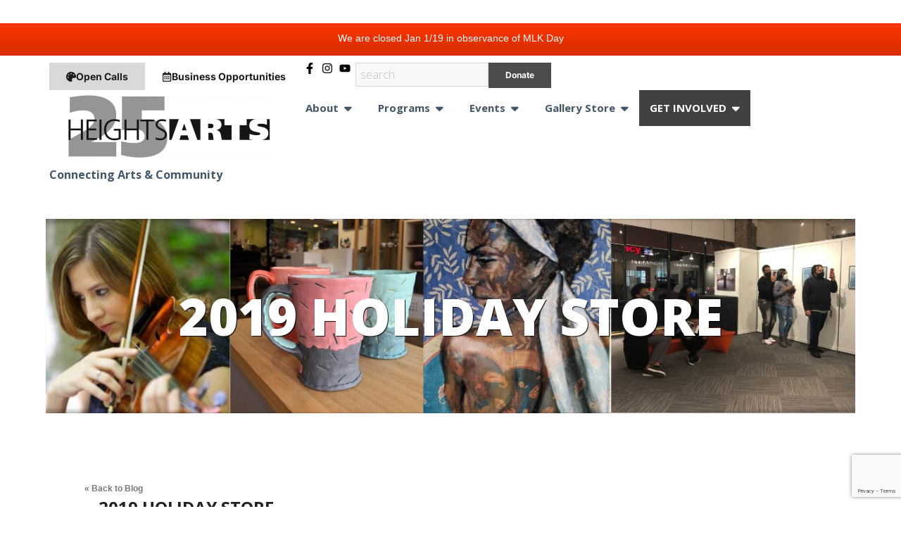

--- FILE ---
content_type: text/html; charset=UTF-8
request_url: https://www.heightsarts.org/portfolio-item/2019-holiday-store/?stayincat=137
body_size: 31456
content:
<!DOCTYPE html>
<html lang="en-US">
<head>
	<meta charset="UTF-8">
	<meta name="viewport" content="width=device-width, initial-scale=1.0, viewport-fit=cover" />			<title>
			2019 Holiday Store &#8211; Heights Arts		</title>
		<script data-cfasync="false" data-no-defer="1" data-no-minify="1" data-no-optimize="1">var ewww_webp_supported=!1;function check_webp_feature(A,e){var w;e=void 0!==e?e:function(){},ewww_webp_supported?e(ewww_webp_supported):((w=new Image).onload=function(){ewww_webp_supported=0<w.width&&0<w.height,e&&e(ewww_webp_supported)},w.onerror=function(){e&&e(!1)},w.src="data:image/webp;base64,"+{alpha:"UklGRkoAAABXRUJQVlA4WAoAAAAQAAAAAAAAAAAAQUxQSAwAAAARBxAR/Q9ERP8DAABWUDggGAAAABQBAJ0BKgEAAQAAAP4AAA3AAP7mtQAAAA=="}[A])}check_webp_feature("alpha");</script><script data-cfasync="false" data-no-defer="1" data-no-minify="1" data-no-optimize="1">var Arrive=function(c,w){"use strict";if(c.MutationObserver&&"undefined"!=typeof HTMLElement){var r,a=0,u=(r=HTMLElement.prototype.matches||HTMLElement.prototype.webkitMatchesSelector||HTMLElement.prototype.mozMatchesSelector||HTMLElement.prototype.msMatchesSelector,{matchesSelector:function(e,t){return e instanceof HTMLElement&&r.call(e,t)},addMethod:function(e,t,r){var a=e[t];e[t]=function(){return r.length==arguments.length?r.apply(this,arguments):"function"==typeof a?a.apply(this,arguments):void 0}},callCallbacks:function(e,t){t&&t.options.onceOnly&&1==t.firedElems.length&&(e=[e[0]]);for(var r,a=0;r=e[a];a++)r&&r.callback&&r.callback.call(r.elem,r.elem);t&&t.options.onceOnly&&1==t.firedElems.length&&t.me.unbindEventWithSelectorAndCallback.call(t.target,t.selector,t.callback)},checkChildNodesRecursively:function(e,t,r,a){for(var i,n=0;i=e[n];n++)r(i,t,a)&&a.push({callback:t.callback,elem:i}),0<i.childNodes.length&&u.checkChildNodesRecursively(i.childNodes,t,r,a)},mergeArrays:function(e,t){var r,a={};for(r in e)e.hasOwnProperty(r)&&(a[r]=e[r]);for(r in t)t.hasOwnProperty(r)&&(a[r]=t[r]);return a},toElementsArray:function(e){return e=void 0!==e&&("number"!=typeof e.length||e===c)?[e]:e}}),e=(l.prototype.addEvent=function(e,t,r,a){a={target:e,selector:t,options:r,callback:a,firedElems:[]};return this._beforeAdding&&this._beforeAdding(a),this._eventsBucket.push(a),a},l.prototype.removeEvent=function(e){for(var t,r=this._eventsBucket.length-1;t=this._eventsBucket[r];r--)e(t)&&(this._beforeRemoving&&this._beforeRemoving(t),(t=this._eventsBucket.splice(r,1))&&t.length&&(t[0].callback=null))},l.prototype.beforeAdding=function(e){this._beforeAdding=e},l.prototype.beforeRemoving=function(e){this._beforeRemoving=e},l),t=function(i,n){var o=new e,l=this,s={fireOnAttributesModification:!1};return o.beforeAdding(function(t){var e=t.target;e!==c.document&&e!==c||(e=document.getElementsByTagName("html")[0]);var r=new MutationObserver(function(e){n.call(this,e,t)}),a=i(t.options);r.observe(e,a),t.observer=r,t.me=l}),o.beforeRemoving(function(e){e.observer.disconnect()}),this.bindEvent=function(e,t,r){t=u.mergeArrays(s,t);for(var a=u.toElementsArray(this),i=0;i<a.length;i++)o.addEvent(a[i],e,t,r)},this.unbindEvent=function(){var r=u.toElementsArray(this);o.removeEvent(function(e){for(var t=0;t<r.length;t++)if(this===w||e.target===r[t])return!0;return!1})},this.unbindEventWithSelectorOrCallback=function(r){var a=u.toElementsArray(this),i=r,e="function"==typeof r?function(e){for(var t=0;t<a.length;t++)if((this===w||e.target===a[t])&&e.callback===i)return!0;return!1}:function(e){for(var t=0;t<a.length;t++)if((this===w||e.target===a[t])&&e.selector===r)return!0;return!1};o.removeEvent(e)},this.unbindEventWithSelectorAndCallback=function(r,a){var i=u.toElementsArray(this);o.removeEvent(function(e){for(var t=0;t<i.length;t++)if((this===w||e.target===i[t])&&e.selector===r&&e.callback===a)return!0;return!1})},this},i=new function(){var s={fireOnAttributesModification:!1,onceOnly:!1,existing:!1};function n(e,t,r){return!(!u.matchesSelector(e,t.selector)||(e._id===w&&(e._id=a++),-1!=t.firedElems.indexOf(e._id)))&&(t.firedElems.push(e._id),!0)}var c=(i=new t(function(e){var t={attributes:!1,childList:!0,subtree:!0};return e.fireOnAttributesModification&&(t.attributes=!0),t},function(e,i){e.forEach(function(e){var t=e.addedNodes,r=e.target,a=[];null!==t&&0<t.length?u.checkChildNodesRecursively(t,i,n,a):"attributes"===e.type&&n(r,i)&&a.push({callback:i.callback,elem:r}),u.callCallbacks(a,i)})})).bindEvent;return i.bindEvent=function(e,t,r){t=void 0===r?(r=t,s):u.mergeArrays(s,t);var a=u.toElementsArray(this);if(t.existing){for(var i=[],n=0;n<a.length;n++)for(var o=a[n].querySelectorAll(e),l=0;l<o.length;l++)i.push({callback:r,elem:o[l]});if(t.onceOnly&&i.length)return r.call(i[0].elem,i[0].elem);setTimeout(u.callCallbacks,1,i)}c.call(this,e,t,r)},i},o=new function(){var a={};function i(e,t){return u.matchesSelector(e,t.selector)}var n=(o=new t(function(){return{childList:!0,subtree:!0}},function(e,r){e.forEach(function(e){var t=e.removedNodes,e=[];null!==t&&0<t.length&&u.checkChildNodesRecursively(t,r,i,e),u.callCallbacks(e,r)})})).bindEvent;return o.bindEvent=function(e,t,r){t=void 0===r?(r=t,a):u.mergeArrays(a,t),n.call(this,e,t,r)},o};d(HTMLElement.prototype),d(NodeList.prototype),d(HTMLCollection.prototype),d(HTMLDocument.prototype),d(Window.prototype);var n={};return s(i,n,"unbindAllArrive"),s(o,n,"unbindAllLeave"),n}function l(){this._eventsBucket=[],this._beforeAdding=null,this._beforeRemoving=null}function s(e,t,r){u.addMethod(t,r,e.unbindEvent),u.addMethod(t,r,e.unbindEventWithSelectorOrCallback),u.addMethod(t,r,e.unbindEventWithSelectorAndCallback)}function d(e){e.arrive=i.bindEvent,s(i,e,"unbindArrive"),e.leave=o.bindEvent,s(o,e,"unbindLeave")}}(window,void 0),ewww_webp_supported=!1;function check_webp_feature(e,t){var r;ewww_webp_supported?t(ewww_webp_supported):((r=new Image).onload=function(){ewww_webp_supported=0<r.width&&0<r.height,t(ewww_webp_supported)},r.onerror=function(){t(!1)},r.src="data:image/webp;base64,"+{alpha:"UklGRkoAAABXRUJQVlA4WAoAAAAQAAAAAAAAAAAAQUxQSAwAAAARBxAR/Q9ERP8DAABWUDggGAAAABQBAJ0BKgEAAQAAAP4AAA3AAP7mtQAAAA==",animation:"UklGRlIAAABXRUJQVlA4WAoAAAASAAAAAAAAAAAAQU5JTQYAAAD/////AABBTk1GJgAAAAAAAAAAAAAAAAAAAGQAAABWUDhMDQAAAC8AAAAQBxAREYiI/gcA"}[e])}function ewwwLoadImages(e){if(e){for(var t=document.querySelectorAll(".batch-image img, .image-wrapper a, .ngg-pro-masonry-item a, .ngg-galleria-offscreen-seo-wrapper a"),r=0,a=t.length;r<a;r++)ewwwAttr(t[r],"data-src",t[r].getAttribute("data-webp")),ewwwAttr(t[r],"data-thumbnail",t[r].getAttribute("data-webp-thumbnail"));for(var i=document.querySelectorAll("div.woocommerce-product-gallery__image"),r=0,a=i.length;r<a;r++)ewwwAttr(i[r],"data-thumb",i[r].getAttribute("data-webp-thumb"))}for(var n=document.querySelectorAll("video"),r=0,a=n.length;r<a;r++)ewwwAttr(n[r],"poster",e?n[r].getAttribute("data-poster-webp"):n[r].getAttribute("data-poster-image"));for(var o,l=document.querySelectorAll("img.ewww_webp_lazy_load"),r=0,a=l.length;r<a;r++)e&&(ewwwAttr(l[r],"data-lazy-srcset",l[r].getAttribute("data-lazy-srcset-webp")),ewwwAttr(l[r],"data-srcset",l[r].getAttribute("data-srcset-webp")),ewwwAttr(l[r],"data-lazy-src",l[r].getAttribute("data-lazy-src-webp")),ewwwAttr(l[r],"data-src",l[r].getAttribute("data-src-webp")),ewwwAttr(l[r],"data-orig-file",l[r].getAttribute("data-webp-orig-file")),ewwwAttr(l[r],"data-medium-file",l[r].getAttribute("data-webp-medium-file")),ewwwAttr(l[r],"data-large-file",l[r].getAttribute("data-webp-large-file")),null!=(o=l[r].getAttribute("srcset"))&&!1!==o&&o.includes("R0lGOD")&&ewwwAttr(l[r],"src",l[r].getAttribute("data-lazy-src-webp"))),l[r].className=l[r].className.replace(/\bewww_webp_lazy_load\b/,"");for(var s=document.querySelectorAll(".ewww_webp"),r=0,a=s.length;r<a;r++)e?(ewwwAttr(s[r],"srcset",s[r].getAttribute("data-srcset-webp")),ewwwAttr(s[r],"src",s[r].getAttribute("data-src-webp")),ewwwAttr(s[r],"data-orig-file",s[r].getAttribute("data-webp-orig-file")),ewwwAttr(s[r],"data-medium-file",s[r].getAttribute("data-webp-medium-file")),ewwwAttr(s[r],"data-large-file",s[r].getAttribute("data-webp-large-file")),ewwwAttr(s[r],"data-large_image",s[r].getAttribute("data-webp-large_image")),ewwwAttr(s[r],"data-src",s[r].getAttribute("data-webp-src"))):(ewwwAttr(s[r],"srcset",s[r].getAttribute("data-srcset-img")),ewwwAttr(s[r],"src",s[r].getAttribute("data-src-img"))),s[r].className=s[r].className.replace(/\bewww_webp\b/,"ewww_webp_loaded");window.jQuery&&jQuery.fn.isotope&&jQuery.fn.imagesLoaded&&(jQuery(".fusion-posts-container-infinite").imagesLoaded(function(){jQuery(".fusion-posts-container-infinite").hasClass("isotope")&&jQuery(".fusion-posts-container-infinite").isotope()}),jQuery(".fusion-portfolio:not(.fusion-recent-works) .fusion-portfolio-wrapper").imagesLoaded(function(){jQuery(".fusion-portfolio:not(.fusion-recent-works) .fusion-portfolio-wrapper").isotope()}))}function ewwwWebPInit(e){ewwwLoadImages(e),ewwwNggLoadGalleries(e),document.arrive(".ewww_webp",function(){ewwwLoadImages(e)}),document.arrive(".ewww_webp_lazy_load",function(){ewwwLoadImages(e)}),document.arrive("videos",function(){ewwwLoadImages(e)}),"loading"==document.readyState?document.addEventListener("DOMContentLoaded",ewwwJSONParserInit):("undefined"!=typeof galleries&&ewwwNggParseGalleries(e),ewwwWooParseVariations(e))}function ewwwAttr(e,t,r){null!=r&&!1!==r&&e.setAttribute(t,r)}function ewwwJSONParserInit(){"undefined"!=typeof galleries&&check_webp_feature("alpha",ewwwNggParseGalleries),check_webp_feature("alpha",ewwwWooParseVariations)}function ewwwWooParseVariations(e){if(e)for(var t=document.querySelectorAll("form.variations_form"),r=0,a=t.length;r<a;r++){var i=t[r].getAttribute("data-product_variations"),n=!1;try{for(var o in i=JSON.parse(i))void 0!==i[o]&&void 0!==i[o].image&&(void 0!==i[o].image.src_webp&&(i[o].image.src=i[o].image.src_webp,n=!0),void 0!==i[o].image.srcset_webp&&(i[o].image.srcset=i[o].image.srcset_webp,n=!0),void 0!==i[o].image.full_src_webp&&(i[o].image.full_src=i[o].image.full_src_webp,n=!0),void 0!==i[o].image.gallery_thumbnail_src_webp&&(i[o].image.gallery_thumbnail_src=i[o].image.gallery_thumbnail_src_webp,n=!0),void 0!==i[o].image.thumb_src_webp&&(i[o].image.thumb_src=i[o].image.thumb_src_webp,n=!0));n&&ewwwAttr(t[r],"data-product_variations",JSON.stringify(i))}catch(e){}}}function ewwwNggParseGalleries(e){if(e)for(var t in galleries){var r=galleries[t];galleries[t].images_list=ewwwNggParseImageList(r.images_list)}}function ewwwNggLoadGalleries(e){e&&document.addEventListener("ngg.galleria.themeadded",function(e,t){window.ngg_galleria._create_backup=window.ngg_galleria.create,window.ngg_galleria.create=function(e,t){var r=$(e).data("id");return galleries["gallery_"+r].images_list=ewwwNggParseImageList(galleries["gallery_"+r].images_list),window.ngg_galleria._create_backup(e,t)}})}function ewwwNggParseImageList(e){for(var t in e){var r=e[t];if(void 0!==r["image-webp"]&&(e[t].image=r["image-webp"],delete e[t]["image-webp"]),void 0!==r["thumb-webp"]&&(e[t].thumb=r["thumb-webp"],delete e[t]["thumb-webp"]),void 0!==r.full_image_webp&&(e[t].full_image=r.full_image_webp,delete e[t].full_image_webp),void 0!==r.srcsets)for(var a in r.srcsets)nggSrcset=r.srcsets[a],void 0!==r.srcsets[a+"-webp"]&&(e[t].srcsets[a]=r.srcsets[a+"-webp"],delete e[t].srcsets[a+"-webp"]);if(void 0!==r.full_srcsets)for(var i in r.full_srcsets)nggFSrcset=r.full_srcsets[i],void 0!==r.full_srcsets[i+"-webp"]&&(e[t].full_srcsets[i]=r.full_srcsets[i+"-webp"],delete e[t].full_srcsets[i+"-webp"])}return e}check_webp_feature("alpha",ewwwWebPInit);</script><meta name='robots' content='max-image-preview:large' />
	<style>img:is([sizes="auto" i], [sizes^="auto," i]) { contain-intrinsic-size: 3000px 1500px }</style>
	<link rel='dns-prefetch' href='//www.heightsarts.org' />
<link rel='dns-prefetch' href='//kit.fontawesome.com' />
<link rel='dns-prefetch' href='//secure.gravatar.com' />
<link rel='dns-prefetch' href='//www.google.com' />
<link rel='dns-prefetch' href='//stats.wp.com' />
<link rel='dns-prefetch' href='//fonts.googleapis.com' />
<link rel='dns-prefetch' href='//v0.wordpress.com' />
<link rel="alternate" type="application/rss+xml" title="Heights Arts &raquo; Feed" href="https://www.heightsarts.org/feed/" />
<link rel="alternate" type="application/rss+xml" title="Heights Arts &raquo; Comments Feed" href="https://www.heightsarts.org/comments/feed/" />
<link rel="alternate" type="application/rss+xml" title="Heights Arts &raquo; 2019 Holiday Store Comments Feed" href="https://www.heightsarts.org/portfolio-item/2019-holiday-store/feed/" />
<link rel='stylesheet' id='font-awesome-icons-v4.7.0-css' href='https://www.heightsarts.org/wp-content/plugins/everest-counter-lite/css/font-awesome/font-awesome.min.css?ver=2.1.0' type='text/css' media='all' />
<link rel='stylesheet' id='ec_gener_icons-css' href='https://www.heightsarts.org/wp-content/plugins/everest-counter-lite/css/genericons.css?ver=2.1.0' type='text/css' media='all' />
<link rel='stylesheet' id='dashicons-css' href='https://www.heightsarts.org/wp-includes/css/dashicons.min.css?ver=6.8.3' type='text/css' media='all' />
<link rel='stylesheet' id='google-fonts-css' href='//fonts.googleapis.com/css?family=Raleway%7CABeeZee%7CAguafina+Script%7COpen+Sans%7CRoboto%7CRoboto+Slab%7CLato%7CTitillium+Web%7CSource+Sans+Pro%7CPlayfair+Display%7CMontserrat%7CKhand%7COswald%7CEk+Mukta%7CRubik%7CPT+Sans+Narrow%7CPoppins%7COxygen%3A300%2C400%2C600%2C700&#038;ver=2.1.0' type='text/css' media='all' />
<link rel='stylesheet' id='ec_frontend_css-css' href='https://www.heightsarts.org/wp-content/plugins/everest-counter-lite/css/frontend/ec-frontend.css?ver=2.1.0' type='text/css' media='all' />
<link rel='stylesheet' id='bootstrap-css' href='https://www.heightsarts.org/wp-content/themes/smartbox-theme/stylesheets/bootstrap.css?ver=6.8.3' type='text/css' media='all' />
<link rel='stylesheet' id='responsive-css' href='https://www.heightsarts.org/wp-content/themes/smartbox-theme/stylesheets/responsive.css?ver=6.8.3' type='text/css' media='all' />
<link rel='stylesheet' id='font-awesome-all-css' href='https://www.heightsarts.org/wp-content/themes/smartbox-theme/stylesheets/font-awesome-all.css?ver=6.8.3' type='text/css' media='all' />
<link rel='stylesheet' id='font-css' href='https://www.heightsarts.org/wp-content/themes/smartbox-theme/stylesheets/fonts-alt.css?ver=6.8.3' type='text/css' media='all' />
<link rel='stylesheet' id='fancybox-css' href='https://www.heightsarts.org/wp-content/themes/smartbox-theme/stylesheets/fancybox.css?ver=6.8.3' type='text/css' media='all' />
<link rel='stylesheet' id='style-css' href='https://www.heightsarts.org/wp-content/themes/smartbox-theme/stylesheets/style.css?ver=6.8.3' type='text/css' media='all' />
<link rel='stylesheet' id='sbi_styles-css' href='https://www.heightsarts.org/wp-content/plugins/instagram-feed/css/sbi-styles.min.css?ver=6.10.0' type='text/css' media='all' />
<link rel='stylesheet' id='wp-block-library-css' href='https://www.heightsarts.org/wp-includes/css/dist/block-library/style.min.css?ver=6.8.3' type='text/css' media='all' />
<style id='classic-theme-styles-inline-css' type='text/css'>
/*! This file is auto-generated */
.wp-block-button__link{color:#fff;background-color:#32373c;border-radius:9999px;box-shadow:none;text-decoration:none;padding:calc(.667em + 2px) calc(1.333em + 2px);font-size:1.125em}.wp-block-file__button{background:#32373c;color:#fff;text-decoration:none}
</style>
<link rel='stylesheet' id='wp-components-css' href='https://www.heightsarts.org/wp-includes/css/dist/components/style.min.css?ver=6.8.3' type='text/css' media='all' />
<link rel='stylesheet' id='wp-preferences-css' href='https://www.heightsarts.org/wp-includes/css/dist/preferences/style.min.css?ver=6.8.3' type='text/css' media='all' />
<link rel='stylesheet' id='wp-block-editor-css' href='https://www.heightsarts.org/wp-includes/css/dist/block-editor/style.min.css?ver=6.8.3' type='text/css' media='all' />
<link rel='stylesheet' id='popup-maker-block-library-style-css' href='https://www.heightsarts.org/wp-content/plugins/popup-maker/dist/packages/block-library-style.css?ver=dbea705cfafe089d65f1' type='text/css' media='all' />
<link rel='stylesheet' id='mediaelement-css' href='https://www.heightsarts.org/wp-includes/js/mediaelement/mediaelementplayer-legacy.min.css?ver=4.2.17' type='text/css' media='all' />
<link rel='stylesheet' id='wp-mediaelement-css' href='https://www.heightsarts.org/wp-includes/js/mediaelement/wp-mediaelement.min.css?ver=6.8.3' type='text/css' media='all' />
<style id='jetpack-sharing-buttons-style-inline-css' type='text/css'>
.jetpack-sharing-buttons__services-list{display:flex;flex-direction:row;flex-wrap:wrap;gap:0;list-style-type:none;margin:5px;padding:0}.jetpack-sharing-buttons__services-list.has-small-icon-size{font-size:12px}.jetpack-sharing-buttons__services-list.has-normal-icon-size{font-size:16px}.jetpack-sharing-buttons__services-list.has-large-icon-size{font-size:24px}.jetpack-sharing-buttons__services-list.has-huge-icon-size{font-size:36px}@media print{.jetpack-sharing-buttons__services-list{display:none!important}}.editor-styles-wrapper .wp-block-jetpack-sharing-buttons{gap:0;padding-inline-start:0}ul.jetpack-sharing-buttons__services-list.has-background{padding:1.25em 2.375em}
</style>
<style id='global-styles-inline-css' type='text/css'>
:root{--wp--preset--aspect-ratio--square: 1;--wp--preset--aspect-ratio--4-3: 4/3;--wp--preset--aspect-ratio--3-4: 3/4;--wp--preset--aspect-ratio--3-2: 3/2;--wp--preset--aspect-ratio--2-3: 2/3;--wp--preset--aspect-ratio--16-9: 16/9;--wp--preset--aspect-ratio--9-16: 9/16;--wp--preset--color--black: #000000;--wp--preset--color--cyan-bluish-gray: #abb8c3;--wp--preset--color--white: #ffffff;--wp--preset--color--pale-pink: #f78da7;--wp--preset--color--vivid-red: #cf2e2e;--wp--preset--color--luminous-vivid-orange: #ff6900;--wp--preset--color--luminous-vivid-amber: #fcb900;--wp--preset--color--light-green-cyan: #7bdcb5;--wp--preset--color--vivid-green-cyan: #00d084;--wp--preset--color--pale-cyan-blue: #8ed1fc;--wp--preset--color--vivid-cyan-blue: #0693e3;--wp--preset--color--vivid-purple: #9b51e0;--wp--preset--gradient--vivid-cyan-blue-to-vivid-purple: linear-gradient(135deg,rgba(6,147,227,1) 0%,rgb(155,81,224) 100%);--wp--preset--gradient--light-green-cyan-to-vivid-green-cyan: linear-gradient(135deg,rgb(122,220,180) 0%,rgb(0,208,130) 100%);--wp--preset--gradient--luminous-vivid-amber-to-luminous-vivid-orange: linear-gradient(135deg,rgba(252,185,0,1) 0%,rgba(255,105,0,1) 100%);--wp--preset--gradient--luminous-vivid-orange-to-vivid-red: linear-gradient(135deg,rgba(255,105,0,1) 0%,rgb(207,46,46) 100%);--wp--preset--gradient--very-light-gray-to-cyan-bluish-gray: linear-gradient(135deg,rgb(238,238,238) 0%,rgb(169,184,195) 100%);--wp--preset--gradient--cool-to-warm-spectrum: linear-gradient(135deg,rgb(74,234,220) 0%,rgb(151,120,209) 20%,rgb(207,42,186) 40%,rgb(238,44,130) 60%,rgb(251,105,98) 80%,rgb(254,248,76) 100%);--wp--preset--gradient--blush-light-purple: linear-gradient(135deg,rgb(255,206,236) 0%,rgb(152,150,240) 100%);--wp--preset--gradient--blush-bordeaux: linear-gradient(135deg,rgb(254,205,165) 0%,rgb(254,45,45) 50%,rgb(107,0,62) 100%);--wp--preset--gradient--luminous-dusk: linear-gradient(135deg,rgb(255,203,112) 0%,rgb(199,81,192) 50%,rgb(65,88,208) 100%);--wp--preset--gradient--pale-ocean: linear-gradient(135deg,rgb(255,245,203) 0%,rgb(182,227,212) 50%,rgb(51,167,181) 100%);--wp--preset--gradient--electric-grass: linear-gradient(135deg,rgb(202,248,128) 0%,rgb(113,206,126) 100%);--wp--preset--gradient--midnight: linear-gradient(135deg,rgb(2,3,129) 0%,rgb(40,116,252) 100%);--wp--preset--font-size--small: 13px;--wp--preset--font-size--medium: 20px;--wp--preset--font-size--large: 36px;--wp--preset--font-size--x-large: 42px;--wp--preset--spacing--20: 0.44rem;--wp--preset--spacing--30: 0.67rem;--wp--preset--spacing--40: 1rem;--wp--preset--spacing--50: 1.5rem;--wp--preset--spacing--60: 2.25rem;--wp--preset--spacing--70: 3.38rem;--wp--preset--spacing--80: 5.06rem;--wp--preset--shadow--natural: 6px 6px 9px rgba(0, 0, 0, 0.2);--wp--preset--shadow--deep: 12px 12px 50px rgba(0, 0, 0, 0.4);--wp--preset--shadow--sharp: 6px 6px 0px rgba(0, 0, 0, 0.2);--wp--preset--shadow--outlined: 6px 6px 0px -3px rgba(255, 255, 255, 1), 6px 6px rgba(0, 0, 0, 1);--wp--preset--shadow--crisp: 6px 6px 0px rgba(0, 0, 0, 1);}:where(.is-layout-flex){gap: 0.5em;}:where(.is-layout-grid){gap: 0.5em;}body .is-layout-flex{display: flex;}.is-layout-flex{flex-wrap: wrap;align-items: center;}.is-layout-flex > :is(*, div){margin: 0;}body .is-layout-grid{display: grid;}.is-layout-grid > :is(*, div){margin: 0;}:where(.wp-block-columns.is-layout-flex){gap: 2em;}:where(.wp-block-columns.is-layout-grid){gap: 2em;}:where(.wp-block-post-template.is-layout-flex){gap: 1.25em;}:where(.wp-block-post-template.is-layout-grid){gap: 1.25em;}.has-black-color{color: var(--wp--preset--color--black) !important;}.has-cyan-bluish-gray-color{color: var(--wp--preset--color--cyan-bluish-gray) !important;}.has-white-color{color: var(--wp--preset--color--white) !important;}.has-pale-pink-color{color: var(--wp--preset--color--pale-pink) !important;}.has-vivid-red-color{color: var(--wp--preset--color--vivid-red) !important;}.has-luminous-vivid-orange-color{color: var(--wp--preset--color--luminous-vivid-orange) !important;}.has-luminous-vivid-amber-color{color: var(--wp--preset--color--luminous-vivid-amber) !important;}.has-light-green-cyan-color{color: var(--wp--preset--color--light-green-cyan) !important;}.has-vivid-green-cyan-color{color: var(--wp--preset--color--vivid-green-cyan) !important;}.has-pale-cyan-blue-color{color: var(--wp--preset--color--pale-cyan-blue) !important;}.has-vivid-cyan-blue-color{color: var(--wp--preset--color--vivid-cyan-blue) !important;}.has-vivid-purple-color{color: var(--wp--preset--color--vivid-purple) !important;}.has-black-background-color{background-color: var(--wp--preset--color--black) !important;}.has-cyan-bluish-gray-background-color{background-color: var(--wp--preset--color--cyan-bluish-gray) !important;}.has-white-background-color{background-color: var(--wp--preset--color--white) !important;}.has-pale-pink-background-color{background-color: var(--wp--preset--color--pale-pink) !important;}.has-vivid-red-background-color{background-color: var(--wp--preset--color--vivid-red) !important;}.has-luminous-vivid-orange-background-color{background-color: var(--wp--preset--color--luminous-vivid-orange) !important;}.has-luminous-vivid-amber-background-color{background-color: var(--wp--preset--color--luminous-vivid-amber) !important;}.has-light-green-cyan-background-color{background-color: var(--wp--preset--color--light-green-cyan) !important;}.has-vivid-green-cyan-background-color{background-color: var(--wp--preset--color--vivid-green-cyan) !important;}.has-pale-cyan-blue-background-color{background-color: var(--wp--preset--color--pale-cyan-blue) !important;}.has-vivid-cyan-blue-background-color{background-color: var(--wp--preset--color--vivid-cyan-blue) !important;}.has-vivid-purple-background-color{background-color: var(--wp--preset--color--vivid-purple) !important;}.has-black-border-color{border-color: var(--wp--preset--color--black) !important;}.has-cyan-bluish-gray-border-color{border-color: var(--wp--preset--color--cyan-bluish-gray) !important;}.has-white-border-color{border-color: var(--wp--preset--color--white) !important;}.has-pale-pink-border-color{border-color: var(--wp--preset--color--pale-pink) !important;}.has-vivid-red-border-color{border-color: var(--wp--preset--color--vivid-red) !important;}.has-luminous-vivid-orange-border-color{border-color: var(--wp--preset--color--luminous-vivid-orange) !important;}.has-luminous-vivid-amber-border-color{border-color: var(--wp--preset--color--luminous-vivid-amber) !important;}.has-light-green-cyan-border-color{border-color: var(--wp--preset--color--light-green-cyan) !important;}.has-vivid-green-cyan-border-color{border-color: var(--wp--preset--color--vivid-green-cyan) !important;}.has-pale-cyan-blue-border-color{border-color: var(--wp--preset--color--pale-cyan-blue) !important;}.has-vivid-cyan-blue-border-color{border-color: var(--wp--preset--color--vivid-cyan-blue) !important;}.has-vivid-purple-border-color{border-color: var(--wp--preset--color--vivid-purple) !important;}.has-vivid-cyan-blue-to-vivid-purple-gradient-background{background: var(--wp--preset--gradient--vivid-cyan-blue-to-vivid-purple) !important;}.has-light-green-cyan-to-vivid-green-cyan-gradient-background{background: var(--wp--preset--gradient--light-green-cyan-to-vivid-green-cyan) !important;}.has-luminous-vivid-amber-to-luminous-vivid-orange-gradient-background{background: var(--wp--preset--gradient--luminous-vivid-amber-to-luminous-vivid-orange) !important;}.has-luminous-vivid-orange-to-vivid-red-gradient-background{background: var(--wp--preset--gradient--luminous-vivid-orange-to-vivid-red) !important;}.has-very-light-gray-to-cyan-bluish-gray-gradient-background{background: var(--wp--preset--gradient--very-light-gray-to-cyan-bluish-gray) !important;}.has-cool-to-warm-spectrum-gradient-background{background: var(--wp--preset--gradient--cool-to-warm-spectrum) !important;}.has-blush-light-purple-gradient-background{background: var(--wp--preset--gradient--blush-light-purple) !important;}.has-blush-bordeaux-gradient-background{background: var(--wp--preset--gradient--blush-bordeaux) !important;}.has-luminous-dusk-gradient-background{background: var(--wp--preset--gradient--luminous-dusk) !important;}.has-pale-ocean-gradient-background{background: var(--wp--preset--gradient--pale-ocean) !important;}.has-electric-grass-gradient-background{background: var(--wp--preset--gradient--electric-grass) !important;}.has-midnight-gradient-background{background: var(--wp--preset--gradient--midnight) !important;}.has-small-font-size{font-size: var(--wp--preset--font-size--small) !important;}.has-medium-font-size{font-size: var(--wp--preset--font-size--medium) !important;}.has-large-font-size{font-size: var(--wp--preset--font-size--large) !important;}.has-x-large-font-size{font-size: var(--wp--preset--font-size--x-large) !important;}
:where(.wp-block-post-template.is-layout-flex){gap: 1.25em;}:where(.wp-block-post-template.is-layout-grid){gap: 1.25em;}
:where(.wp-block-columns.is-layout-flex){gap: 2em;}:where(.wp-block-columns.is-layout-grid){gap: 2em;}
:root :where(.wp-block-pullquote){font-size: 1.5em;line-height: 1.6;}
</style>
<link rel='stylesheet' id='megacal-styles-css' href='https://www.heightsarts.org/wp-content/plugins/megabase-calendar/assets/build/css/styles.css?ver=1762839547' type='text/css' media='all' />
<link rel='stylesheet' id='seed-wnb-css-css' href='https://www.heightsarts.org/wp-content/plugins/stellar-wordpress-notification-bar/inc/css/seed_wnb.css?ver=6.8.3' type='text/css' media='all' />
<link rel='stylesheet' id='wpuf-css-stars-css' href='https://www.heightsarts.org/wp-content/plugins/wp-user-frontend-pro/assets/css/css-stars.css?ver=4.2.3' type='text/css' media='all' />
<link rel='stylesheet' id='wpuf-math-captcha-css' href='https://www.heightsarts.org/wp-content/plugins/wp-user-frontend-pro/assets/css/frontend/fields/math-captcha.css?ver=4.2.3' type='text/css' media='all' />
<link rel='stylesheet' id='wpuf-social-fields-css' href='https://www.heightsarts.org/wp-content/plugins/wp-user-frontend-pro/assets/css/frontend/fields/social-fields.css?ver=4.2.3' type='text/css' media='all' />
<link rel='stylesheet' id='wpuf-intlTelInput-css' href='https://www.heightsarts.org/wp-content/plugins/wp-user-frontend-pro/assets/vendor/intl-tel-input/css/intlTelInput.min.css?ver=17.0.5' type='text/css' media='all' />
<link rel='stylesheet' id='wpuf-layout1-css' href='https://www.heightsarts.org/wp-content/plugins/wp-user-frontend/assets/css/frontend-form/layout1.css?ver=4.2.3' type='text/css' media='all' />
<link rel='stylesheet' id='wpuf-frontend-forms-css' href='https://www.heightsarts.org/wp-content/plugins/wp-user-frontend/assets/css/frontend-forms.css?ver=4.2.3' type='text/css' media='all' />
<link rel='stylesheet' id='wpuf-sweetalert2-css' href='https://www.heightsarts.org/wp-content/plugins/wp-user-frontend/assets/vendor/sweetalert2/sweetalert2.css?ver=11.4.8' type='text/css' media='all' />
<link rel='stylesheet' id='wpuf-jquery-ui-css' href='https://www.heightsarts.org/wp-content/plugins/wp-user-frontend/assets/css/jquery-ui-1.9.1.custom.css?ver=1.9.1' type='text/css' media='all' />
<link rel='stylesheet' id='child-style-css' href='https://www.heightsarts.org/wp-content/themes/smartbox-child-theme/style.css?ver=1764001729' type='text/css' media='all' />
<link rel='stylesheet' id='dflip-style-css' href='https://www.heightsarts.org/wp-content/plugins/dflip/assets/css/dflip.min.css?ver=2.4.13' type='text/css' media='all' />
<link rel='stylesheet' id='elementor-frontend-css' href='https://www.heightsarts.org/wp-content/plugins/elementor/assets/css/frontend.min.css?ver=3.33.1' type='text/css' media='all' />
<style id='elementor-frontend-inline-css' type='text/css'>
.elementor-kit-18792{--e-global-color-primary:#6EC1E4;--e-global-color-secondary:#54595F;--e-global-color-text:#7A7A7A;--e-global-color-accent:#61CE70;--e-global-color-285fead:#8B2C91;--e-global-color-eb93882:#FDF3F3;--e-global-color-c35550b:#CCCCCCCC;--e-global-typography-primary-font-family:"Roboto";--e-global-typography-primary-font-weight:600;--e-global-typography-secondary-font-family:"Roboto Slab";--e-global-typography-secondary-font-weight:400;--e-global-typography-text-font-family:"Roboto";--e-global-typography-text-font-weight:400;--e-global-typography-accent-font-family:"Roboto";--e-global-typography-accent-font-weight:500;}.elementor-kit-18792 button,.elementor-kit-18792 input[type="button"],.elementor-kit-18792 input[type="submit"],.elementor-kit-18792 .elementor-button{background-color:#4C4C4C;font-family:"Inter", Sans-serif;font-size:17px;font-weight:700;color:#FFFFFF;border-radius:0px 0px 0px 0px;}.elementor-kit-18792 button:hover,.elementor-kit-18792 button:focus,.elementor-kit-18792 input[type="button"]:hover,.elementor-kit-18792 input[type="button"]:focus,.elementor-kit-18792 input[type="submit"]:hover,.elementor-kit-18792 input[type="submit"]:focus,.elementor-kit-18792 .elementor-button:hover,.elementor-kit-18792 .elementor-button:focus{background-color:#D9D9D9;}.elementor-kit-18792 e-page-transition{background-color:#FFBC7D;}.elementor-section.elementor-section-boxed > .elementor-container{max-width:1140px;}.e-con{--container-max-width:1140px;}.elementor-widget:not(:last-child){margin-block-end:20px;}.elementor-element{--widgets-spacing:20px 20px;--widgets-spacing-row:20px;--widgets-spacing-column:20px;}{}h1.entry-title{display:var(--page-title-display);}@media(max-width:1024px){.elementor-section.elementor-section-boxed > .elementor-container{max-width:1024px;}.e-con{--container-max-width:1024px;}}@media(max-width:767px){.elementor-section.elementor-section-boxed > .elementor-container{max-width:767px;}.e-con{--container-max-width:767px;}}
.elementor-22757 .elementor-element.elementor-element-c7dafb0{--display:flex;--flex-direction:column;--container-widget-width:100%;--container-widget-height:initial;--container-widget-flex-grow:0;--container-widget-align-self:initial;--flex-wrap-mobile:wrap;}.elementor-22757 .elementor-element.elementor-element-4544008{--display:flex;--flex-direction:row;--container-widget-width:calc( ( 1 - var( --container-widget-flex-grow ) ) * 100% );--container-widget-height:100%;--container-widget-flex-grow:1;--container-widget-align-self:stretch;--flex-wrap-mobile:wrap;--justify-content:flex-end;--align-items:center;--gap:10px 10px;--row-gap:10px;--column-gap:10px;--padding-top:0px;--padding-bottom:0px;--padding-left:0px;--padding-right:0px;}.elementor-22757 .elementor-element.elementor-element-f809290 .elementor-button{background-color:#D9D9D9;font-size:14px;line-height:15px;fill:#1C1C1C;color:#1C1C1C;}.elementor-22757 .elementor-element.elementor-element-f809290 .elementor-button:hover, .elementor-22757 .elementor-element.elementor-element-f809290 .elementor-button:focus{background-color:#1C1C1C;}.elementor-22757 .elementor-element.elementor-element-f809290 .elementor-button-content-wrapper{flex-direction:row;}.elementor-22757 .elementor-element.elementor-element-db37689 .elementor-button{background-color:#1C1C1C00;font-size:14px;line-height:15px;fill:#1C1C1C;color:#1C1C1C;}.elementor-22757 .elementor-element.elementor-element-db37689 .elementor-button:hover, .elementor-22757 .elementor-element.elementor-element-db37689 .elementor-button:focus{background-color:#1C1C1C;color:#A80E1A;}.elementor-22757 .elementor-element.elementor-element-db37689 .elementor-button-content-wrapper{flex-direction:row;}.elementor-22757 .elementor-element.elementor-element-db37689 .elementor-button:hover svg, .elementor-22757 .elementor-element.elementor-element-db37689 .elementor-button:focus svg{fill:#A80E1A;}.elementor-22757 .elementor-element.elementor-element-b19bcaf .elementor-icon-list-items:not(.elementor-inline-items) .elementor-icon-list-item:not(:last-child){padding-block-end:calc(2px/2);}.elementor-22757 .elementor-element.elementor-element-b19bcaf .elementor-icon-list-items:not(.elementor-inline-items) .elementor-icon-list-item:not(:first-child){margin-block-start:calc(2px/2);}.elementor-22757 .elementor-element.elementor-element-b19bcaf .elementor-icon-list-items.elementor-inline-items .elementor-icon-list-item{margin-inline:calc(2px/2);}.elementor-22757 .elementor-element.elementor-element-b19bcaf .elementor-icon-list-items.elementor-inline-items{margin-inline:calc(-2px/2);}.elementor-22757 .elementor-element.elementor-element-b19bcaf .elementor-icon-list-items.elementor-inline-items .elementor-icon-list-item:after{inset-inline-end:calc(-2px/2);}.elementor-22757 .elementor-element.elementor-element-b19bcaf .elementor-icon-list-icon i{transition:color 0.3s;}.elementor-22757 .elementor-element.elementor-element-b19bcaf .elementor-icon-list-icon svg{transition:fill 0.3s;}.elementor-22757 .elementor-element.elementor-element-b19bcaf{--e-icon-list-icon-size:16px;--e-icon-list-icon-align:center;--e-icon-list-icon-margin:0 calc(var(--e-icon-list-icon-size, 1em) * 0.125);--icon-vertical-offset:0px;}.elementor-22757 .elementor-element.elementor-element-b19bcaf .elementor-icon-list-text{transition:color 0.3s;}.elementor-22757 .elementor-element.elementor-element-f5cbe80 .elementor-icon-wrapper{text-align:center;}.elementor-22757 .elementor-element.elementor-element-9b12d7d .elementor-button{font-size:12px;}.elementor-22757 .elementor-element.elementor-element-ce99459{--display:flex;--flex-direction:row;--container-widget-width:initial;--container-widget-height:100%;--container-widget-flex-grow:1;--container-widget-align-self:stretch;--flex-wrap-mobile:wrap;--padding-top:0px;--padding-bottom:0px;--padding-left:0px;--padding-right:0px;}.elementor-22757 .elementor-element.elementor-element-0fba2f3{--display:flex;--flex-direction:column;--container-widget-width:calc( ( 1 - var( --container-widget-flex-grow ) ) * 100% );--container-widget-height:initial;--container-widget-flex-grow:0;--container-widget-align-self:initial;--flex-wrap-mobile:wrap;--justify-content:center;--align-items:flex-start;--gap:0px 0px;--row-gap:0px;--column-gap:0px;--padding-top:0px;--padding-bottom:0px;--padding-left:0px;--padding-right:0px;}.elementor-22757 .elementor-element.elementor-element-2b1bca0 > .elementor-widget-container{margin:0px 0px 4px 0px;}.elementor-22757 .elementor-element.elementor-element-c57a8b0{--display:flex;--flex-direction:row;--container-widget-width:calc( ( 1 - var( --container-widget-flex-grow ) ) * 100% );--container-widget-height:100%;--container-widget-flex-grow:1;--container-widget-align-self:stretch;--flex-wrap-mobile:wrap;--justify-content:flex-end;--align-items:center;--padding-top:0px;--padding-bottom:0px;--padding-left:0px;--padding-right:0px;}.elementor-theme-builder-content-area{height:400px;}.elementor-location-header:before, .elementor-location-footer:before{content:"";display:table;clear:both;}@media(max-width:1024px){.elementor-22757 .elementor-element.elementor-element-f809290 .elementor-button{font-size:12px;padding:8px 15px 8px 13px;}.elementor-22757 .elementor-element.elementor-element-db37689 .elementor-button{font-size:12px;padding:8px 15px 8px 13px;}.elementor-22757 .elementor-element.elementor-element-f5cbe80 .elementor-icon{font-size:16px;}.elementor-22757 .elementor-element.elementor-element-f5cbe80 .elementor-icon svg{height:16px;}.elementor-22757 .elementor-element.elementor-element-9b12d7d .elementor-button{padding:8px 13px 8px 13px;}}@media(max-width:767px){.elementor-22757 .elementor-element.elementor-element-4544008{--flex-direction:row;--container-widget-width:calc( ( 1 - var( --container-widget-flex-grow ) ) * 100% );--container-widget-height:100%;--container-widget-flex-grow:1;--container-widget-align-self:stretch;--flex-wrap-mobile:wrap;--justify-content:flex-start;--align-items:center;--gap:8px 8px;--row-gap:8px;--column-gap:8px;--flex-wrap:wrap;--padding-top:0px;--padding-bottom:0px;--padding-left:0px;--padding-right:63px;}.elementor-22757 .elementor-element.elementor-element-4544008.e-con{--align-self:flex-start;}.elementor-22757 .elementor-element.elementor-element-ce99459{--flex-direction:column;--container-widget-width:100%;--container-widget-height:initial;--container-widget-flex-grow:0;--container-widget-align-self:initial;--flex-wrap-mobile:wrap;--gap:0px 0px;--row-gap:0px;--column-gap:0px;--flex-wrap:wrap;}.elementor-22757 .elementor-element.elementor-element-0fba2f3{--width:100%;--align-items:center;--container-widget-width:calc( ( 1 - var( --container-widget-flex-grow ) ) * 100% );--margin-top:0px;--margin-bottom:0px;--margin-left:0px;--margin-right:56px;}}@media(min-width:768px){.elementor-22757 .elementor-element.elementor-element-0fba2f3{--width:30%;}.elementor-22757 .elementor-element.elementor-element-c57a8b0{--width:70%;}}@media(max-width:1024px) and (min-width:768px){.elementor-22757 .elementor-element.elementor-element-0fba2f3{--width:50%;}.elementor-22757 .elementor-element.elementor-element-c57a8b0{--width:50%;}}
.elementor-22875 .elementor-element.elementor-element-ae76a28{--display:flex;--flex-direction:column;--container-widget-width:100%;--container-widget-height:initial;--container-widget-flex-grow:0;--container-widget-align-self:initial;--flex-wrap-mobile:wrap;--gap:30px 30px;--row-gap:30px;--column-gap:30px;--padding-top:70px;--padding-bottom:30px;--padding-left:20px;--padding-right:20px;}.elementor-22875 .elementor-element.elementor-element-ae76a28:not(.elementor-motion-effects-element-type-background), .elementor-22875 .elementor-element.elementor-element-ae76a28 > .elementor-motion-effects-container > .elementor-motion-effects-layer{background-color:#0C0C0C;}.elementor-22875 .elementor-element.elementor-element-9403754{--display:flex;--flex-direction:row;--container-widget-width:initial;--container-widget-height:100%;--container-widget-flex-grow:1;--container-widget-align-self:stretch;--flex-wrap-mobile:wrap;--padding-top:0px;--padding-bottom:0px;--padding-left:0px;--padding-right:0px;}.elementor-22875 .elementor-element.elementor-element-20f7e4f{--display:flex;--gap:10px 10px;--row-gap:10px;--column-gap:10px;--padding-top:0px;--padding-bottom:0px;--padding-left:0px;--padding-right:0px;}.elementor-22875 .elementor-element.elementor-element-3a7dc7f .elementor-icon-list-icon i{color:#A2A2A2;transition:color 0.3s;}.elementor-22875 .elementor-element.elementor-element-3a7dc7f .elementor-icon-list-icon svg{fill:#A2A2A2;transition:fill 0.3s;}.elementor-22875 .elementor-element.elementor-element-3a7dc7f{--e-icon-list-icon-size:26px;--e-icon-list-icon-align:left;--e-icon-list-icon-margin:0 calc(var(--e-icon-list-icon-size, 1em) * 0.25) 0 0;--icon-vertical-offset:0px;}.elementor-22875 .elementor-element.elementor-element-3a7dc7f .elementor-icon-list-icon{padding-inline-end:0px;}.elementor-22875 .elementor-element.elementor-element-3a7dc7f .elementor-icon-list-item > .elementor-icon-list-text, .elementor-22875 .elementor-element.elementor-element-3a7dc7f .elementor-icon-list-item > a{font-size:20px;font-weight:400;}.elementor-22875 .elementor-element.elementor-element-3a7dc7f .elementor-icon-list-text{color:#EEEEEE;transition:color 0.3s;}.elementor-22875 .elementor-element.elementor-element-3a7dc7f .elementor-icon-list-item:hover .elementor-icon-list-text{color:#A80E1A;}.elementor-22875 .elementor-element.elementor-element-2622c76 .elementor-icon-list-icon i{color:#A2A2A2;transition:color 0.3s;}.elementor-22875 .elementor-element.elementor-element-2622c76 .elementor-icon-list-icon svg{fill:#A2A2A2;transition:fill 0.3s;}.elementor-22875 .elementor-element.elementor-element-2622c76{--e-icon-list-icon-size:18px;--icon-vertical-offset:0px;}.elementor-22875 .elementor-element.elementor-element-2622c76 .elementor-icon-list-icon{padding-inline-end:3px;}.elementor-22875 .elementor-element.elementor-element-2622c76 .elementor-icon-list-item > .elementor-icon-list-text, .elementor-22875 .elementor-element.elementor-element-2622c76 .elementor-icon-list-item > a{font-size:15px;font-weight:400;}.elementor-22875 .elementor-element.elementor-element-2622c76 .elementor-icon-list-text{color:#EEEEEE;transition:color 0.3s;}.elementor-22875 .elementor-element.elementor-element-2622c76 .elementor-icon-list-item:hover .elementor-icon-list-text{color:#A80E1A;}.elementor-22875 .elementor-element.elementor-element-44d87b6 .elementor-icon-list-icon i{color:#A2A2A2;transition:color 0.3s;}.elementor-22875 .elementor-element.elementor-element-44d87b6 .elementor-icon-list-icon svg{fill:#A2A2A2;transition:fill 0.3s;}.elementor-22875 .elementor-element.elementor-element-44d87b6{--e-icon-list-icon-size:22px;--icon-vertical-align:flex-start;--icon-vertical-offset:0px;}.elementor-22875 .elementor-element.elementor-element-44d87b6 .elementor-icon-list-icon{padding-inline-end:0px;}.elementor-22875 .elementor-element.elementor-element-44d87b6 .elementor-icon-list-item > .elementor-icon-list-text, .elementor-22875 .elementor-element.elementor-element-44d87b6 .elementor-icon-list-item > a{font-size:15px;font-weight:400;}.elementor-22875 .elementor-element.elementor-element-44d87b6 .elementor-icon-list-text{color:#EEEEEE;transition:color 0.3s;}.elementor-22875 .elementor-element.elementor-element-40f73e8 > .elementor-widget-container{padding:0px 0px 0px 32px;}.elementor-22875 .elementor-element.elementor-element-40f73e8{font-size:15px;font-weight:400;color:#7E7E7E;}.elementor-22875 .elementor-element.elementor-element-40f73e8 a{color:#7E7E7E;}.elementor-22875 .elementor-element.elementor-element-fbf9260{--display:flex;--gap:0px 0px;--row-gap:0px;--column-gap:0px;--padding-top:0px;--padding-bottom:0px;--padding-left:0px;--padding-right:0px;}.elementor-22875 .elementor-element.elementor-element-e5c7116 > .elementor-widget-container{margin:0px 0px 12px 0px;}.elementor-22875 .elementor-element.elementor-element-e5c7116 .elementor-heading-title{font-size:23px;font-weight:600;color:#F1F1F1;}.elementor-22875 .elementor-element.elementor-element-d463d88{font-size:14px;font-weight:400;color:#EEEEEE;}.elementor-22875 .elementor-element.elementor-element-4cd52bf{--display:flex;--gap:0px 0px;--row-gap:0px;--column-gap:0px;--padding-top:0px;--padding-bottom:0px;--padding-left:0px;--padding-right:0px;}.elementor-22875 .elementor-element.elementor-element-d8a55b6 > .elementor-widget-container{margin:0px 0px 15px 0px;}.elementor-22875 .elementor-element.elementor-element-d8a55b6 .elementor-heading-title{font-size:23px;font-weight:600;color:#F1F1F1;}.elementor-22875 .elementor-element.elementor-element-efbaa0a .elementor-nav-menu .elementor-item{font-size:14px;font-weight:400;}.elementor-22875 .elementor-element.elementor-element-efbaa0a .elementor-nav-menu--main .elementor-item{color:#EEEEEE;fill:#EEEEEE;padding-left:0px;padding-right:0px;padding-top:0px;padding-bottom:0px;}.elementor-22875 .elementor-element.elementor-element-efbaa0a{--e-nav-menu-horizontal-menu-item-margin:calc( 6px / 2 );}.elementor-22875 .elementor-element.elementor-element-efbaa0a .elementor-nav-menu--main:not(.elementor-nav-menu--layout-horizontal) .elementor-nav-menu > li:not(:last-child){margin-bottom:6px;}.elementor-22875 .elementor-element.elementor-element-399ef43{--display:flex;--gap:0px 0px;--row-gap:0px;--column-gap:0px;--padding-top:0px;--padding-bottom:0px;--padding-left:0px;--padding-right:0px;}.elementor-22875 .elementor-element.elementor-element-35dd33a > .elementor-widget-container{margin:0px 0px 15px 0px;}.elementor-22875 .elementor-element.elementor-element-35dd33a .elementor-heading-title{font-size:23px;font-weight:600;color:#F1F1F1;}.elementor-22875 .elementor-element.elementor-element-0dbce74 .elementor-nav-menu .elementor-item{font-size:14px;font-weight:400;}.elementor-22875 .elementor-element.elementor-element-0dbce74 .elementor-nav-menu--main .elementor-item{color:#EEEEEE;fill:#EEEEEE;padding-left:0px;padding-right:0px;padding-top:0px;padding-bottom:0px;}.elementor-22875 .elementor-element.elementor-element-0dbce74{--e-nav-menu-horizontal-menu-item-margin:calc( 6px / 2 );}.elementor-22875 .elementor-element.elementor-element-0dbce74 .elementor-nav-menu--main:not(.elementor-nav-menu--layout-horizontal) .elementor-nav-menu > li:not(:last-child){margin-bottom:6px;}.elementor-22875 .elementor-element.elementor-element-434150e{--display:flex;--padding-top:0px;--padding-bottom:0px;--padding-left:0px;--padding-right:0px;}.elementor-22875 .elementor-element.elementor-element-93039f2{font-size:12px;font-weight:400;color:#EEEEEE;}.elementor-theme-builder-content-area{height:400px;}.elementor-location-header:before, .elementor-location-footer:before{content:"";display:table;clear:both;}@media(max-width:1024px){.elementor-22875 .elementor-element.elementor-element-9403754{--flex-direction:row;--container-widget-width:initial;--container-widget-height:100%;--container-widget-flex-grow:1;--container-widget-align-self:stretch;--flex-wrap-mobile:wrap;--justify-content:center;--gap:30px 20px;--row-gap:30px;--column-gap:20px;--flex-wrap:wrap;}}@media(max-width:767px){.elementor-22875 .elementor-element.elementor-element-20f7e4f{--margin-top:0px;--margin-bottom:-5px;--margin-left:0px;--margin-right:0px;}}@media(max-width:1024px) and (min-width:768px){.elementor-22875 .elementor-element.elementor-element-20f7e4f{--width:48%;}.elementor-22875 .elementor-element.elementor-element-fbf9260{--width:48%;}.elementor-22875 .elementor-element.elementor-element-4cd52bf{--width:48%;}.elementor-22875 .elementor-element.elementor-element-399ef43{--width:48%;}}
</style>
<link rel='stylesheet' id='widget-icon-list-css' href='https://www.heightsarts.org/wp-content/plugins/elementor/assets/css/widget-icon-list.min.css?ver=3.33.1' type='text/css' media='all' />
<link rel='stylesheet' id='widget-image-css' href='https://www.heightsarts.org/wp-content/plugins/elementor/assets/css/widget-image.min.css?ver=3.33.1' type='text/css' media='all' />
<link rel='stylesheet' id='widget-heading-css' href='https://www.heightsarts.org/wp-content/plugins/elementor/assets/css/widget-heading.min.css?ver=3.33.1' type='text/css' media='all' />
<link rel='stylesheet' id='widget-nav-menu-css' href='https://www.heightsarts.org/wp-content/plugins/elementor-pro/assets/css/widget-nav-menu.min.css?ver=3.33.1' type='text/css' media='all' />
<link rel='stylesheet' id='sbistyles-css' href='https://www.heightsarts.org/wp-content/plugins/instagram-feed/css/sbi-styles.min.css?ver=6.10.0' type='text/css' media='all' />
<link rel='stylesheet' id='elementor-gf-local-roboto-css' href='https://www.heightsarts.org/wp-content/uploads/elementor/google-fonts/css/roboto.css?ver=1743055987' type='text/css' media='all' />
<link rel='stylesheet' id='elementor-gf-local-robotoslab-css' href='https://www.heightsarts.org/wp-content/uploads/elementor/google-fonts/css/robotoslab.css?ver=1743055997' type='text/css' media='all' />
<link rel='stylesheet' id='elementor-gf-local-inter-css' href='https://www.heightsarts.org/wp-content/uploads/elementor/google-fonts/css/inter.css?ver=1751383060' type='text/css' media='all' />
<script type="text/javascript" src="https://www.heightsarts.org/wp-includes/js/jquery/jquery.min.js?ver=3.7.1" id="jquery-core-js"></script>
<script type="text/javascript" src="https://www.heightsarts.org/wp-includes/js/jquery/jquery-migrate.min.js?ver=3.4.1" id="jquery-migrate-js"></script>
<script type="text/javascript" src="https://www.heightsarts.org/wp-includes/js/jquery/ui/core.min.js?ver=1.13.3" id="jquery-ui-core-js"></script>
<script type="text/javascript" src="https://www.heightsarts.org/wp-includes/js/dist/vendor/moment.min.js?ver=2.30.1" id="moment-js"></script>
<script type="text/javascript" id="moment-js-after">
/* <![CDATA[ */
moment.updateLocale( 'en_US', {"months":["January","February","March","April","May","June","July","August","September","October","November","December"],"monthsShort":["Jan","Feb","Mar","Apr","May","Jun","Jul","Aug","Sep","Oct","Nov","Dec"],"weekdays":["Sunday","Monday","Tuesday","Wednesday","Thursday","Friday","Saturday"],"weekdaysShort":["Sun","Mon","Tue","Wed","Thu","Fri","Sat"],"week":{"dow":1},"longDateFormat":{"LT":"g:i a","LTS":null,"L":null,"LL":"F j, Y","LLL":"F j, Y g:i a","LLLL":null}} );
/* ]]> */
</script>
<script type="text/javascript" id="megacal-scripts-js-extra">
/* <![CDATA[ */
var megacal_script_opts = {"ajax_url":"https:\/\/www.heightsarts.org\/wp-admin\/admin-ajax.php","base_url":"https:\/\/www.heightsarts.org\/wp-content\/plugins\/megabase-calendar","default_image_path":"https:\/\/www.heightsarts.org\/wp-content\/uploads\/2015\/08\/Heights_Arts_LogoWEB.jpg","permalink_structure":"\/%category%\/%postname%\/","event_url":"https:\/\/www.heightsarts.org\/event\/","time_fmt_setting":"h:mma","event_date_fmt_setting":"MM\/DD\/YYYY","calendar_color_overrides":{"eventBGColor":"#da2e01","eventBGOpacity":1,"eventBorderColor":"#a80e1a","eventTextColor":"#ffffff","navigationBtnColor":"#111111","navigationBtnTextColor":"#ffffff"}};
/* ]]> */
</script>
<script type="text/javascript" src="https://www.heightsarts.org/wp-content/plugins/megabase-calendar/assets/build/js/main.min.js?ver=1762839547" id="megacal-scripts-js"></script>
<script type="text/javascript" data-jetpack-boost="ignore" src="//www.heightsarts.org/wp-content/plugins/revslider/sr6/assets/js/rbtools.min.js?ver=6.7.38" async id="tp-tools-js"></script>
<script type="text/javascript" data-jetpack-boost="ignore" src="//www.heightsarts.org/wp-content/plugins/revslider/sr6/assets/js/rs6.min.js?ver=6.7.38" async id="revmin-js"></script>
<script type="text/javascript" id="seed-wnb-js-js-extra">
/* <![CDATA[ */
var seed_wnb_js_localize = {"msg":"We are closed Jan 1\/19 in observance of MLK Day","button_link":"","button_label":"","button_target":"_blank"};
/* ]]> */
</script>
<script type="text/javascript" src="https://www.heightsarts.org/wp-content/plugins/stellar-wordpress-notification-bar/inc/js/seed_wnb.js?ver=6.8.3" id="seed-wnb-js-js"></script>
<script type="text/javascript" id="wpgmza_data-js-extra">
/* <![CDATA[ */
var wpgmza_google_api_status = {"message":"Engine is not google-maps","code":"ENGINE_NOT_GOOGLE_MAPS"};
/* ]]> */
</script>
<script type="text/javascript" src="https://www.heightsarts.org/wp-content/plugins/wp-google-maps/wpgmza_data.js?ver=6.8.3" id="wpgmza_data-js"></script>
<script type="text/javascript" src="https://www.heightsarts.org/wp-includes/js/jquery/ui/datepicker.min.js?ver=1.13.3" id="jquery-ui-datepicker-js"></script>
<script type="text/javascript" id="jquery-ui-datepicker-js-after">
/* <![CDATA[ */
jQuery(function(jQuery){jQuery.datepicker.setDefaults({"closeText":"Close","currentText":"Today","monthNames":["January","February","March","April","May","June","July","August","September","October","November","December"],"monthNamesShort":["Jan","Feb","Mar","Apr","May","Jun","Jul","Aug","Sep","Oct","Nov","Dec"],"nextText":"Next","prevText":"Previous","dayNames":["Sunday","Monday","Tuesday","Wednesday","Thursday","Friday","Saturday"],"dayNamesShort":["Sun","Mon","Tue","Wed","Thu","Fri","Sat"],"dayNamesMin":["S","M","T","W","T","F","S"],"dateFormat":"MM d, yy","firstDay":1,"isRTL":false});});
/* ]]> */
</script>
<script type="text/javascript" src="https://www.heightsarts.org/wp-content/plugins/wp-user-frontend-pro/assets/js/jquery-ui-timepicker-addon.js?ver=4.2.3" id="jquery-ui-timepicker-js"></script>
<script type="text/javascript" src="https://www.heightsarts.org/wp-includes/js/tinymce/tinymce.min.js?ver=49110-20250317" id="wp-tinymce-root-js"></script>
<script type="text/javascript" src="https://www.heightsarts.org/wp-includes/js/tinymce/plugins/compat3x/plugin.min.js?ver=49110-20250317" id="wp-tinymce-js"></script>
<script type="text/javascript" src="https://www.heightsarts.org/wp-includes/js/clipboard.min.js?ver=2.0.11" id="clipboard-js"></script>
<script type="text/javascript" src="https://www.heightsarts.org/wp-includes/js/plupload/moxie.min.js?ver=1.3.5.1" id="moxiejs-js"></script>
<script type="text/javascript" src="https://www.heightsarts.org/wp-includes/js/plupload/plupload.min.js?ver=2.1.9" id="plupload-js"></script>
<script type="text/javascript" src="https://www.heightsarts.org/wp-includes/js/underscore.min.js?ver=1.13.7" id="underscore-js"></script>
<script type="text/javascript" src="https://www.heightsarts.org/wp-includes/js/dist/dom-ready.min.js?ver=f77871ff7694fffea381" id="wp-dom-ready-js"></script>
<script type="text/javascript" src="https://www.heightsarts.org/wp-includes/js/dist/hooks.min.js?ver=4d63a3d491d11ffd8ac6" id="wp-hooks-js"></script>
<script type="text/javascript" src="https://www.heightsarts.org/wp-includes/js/dist/i18n.min.js?ver=5e580eb46a90c2b997e6" id="wp-i18n-js"></script>
<script type="text/javascript" id="wp-i18n-js-after">
/* <![CDATA[ */
wp.i18n.setLocaleData( { 'text direction\u0004ltr': [ 'ltr' ] } );
/* ]]> */
</script>
<script type="text/javascript" src="https://www.heightsarts.org/wp-includes/js/dist/a11y.min.js?ver=3156534cc54473497e14" id="wp-a11y-js"></script>
<script type="text/javascript" id="plupload-handlers-js-extra">
/* <![CDATA[ */
var pluploadL10n = {"queue_limit_exceeded":"You have attempted to queue too many files.","file_exceeds_size_limit":"%s exceeds the maximum upload size for this site.","zero_byte_file":"This file is empty. Please try another.","invalid_filetype":"This file cannot be processed by the web server.","not_an_image":"This file is not an image. Please try another.","image_memory_exceeded":"Memory exceeded. Please try another smaller file.","image_dimensions_exceeded":"This is larger than the maximum size. Please try another.","default_error":"An error occurred in the upload. Please try again later.","missing_upload_url":"There was a configuration error. Please contact the server administrator.","upload_limit_exceeded":"You may only upload 1 file.","http_error":"Unexpected response from the server. The file may have been uploaded successfully. Check in the Media Library or reload the page.","http_error_image":"The server cannot process the image. This can happen if the server is busy or does not have enough resources to complete the task. Uploading a smaller image may help. Suggested maximum size is 2560 pixels.","upload_failed":"Upload failed.","big_upload_failed":"Please try uploading this file with the %1$sbrowser uploader%2$s.","big_upload_queued":"%s exceeds the maximum upload size for the multi-file uploader when used in your browser.","io_error":"IO error.","security_error":"Security error.","file_cancelled":"File canceled.","upload_stopped":"Upload stopped.","dismiss":"Dismiss","crunching":"Crunching\u2026","deleted":"moved to the Trash.","error_uploading":"\u201c%s\u201d has failed to upload.","unsupported_image":"This image cannot be displayed in a web browser. For best results convert it to JPEG before uploading.","noneditable_image":"The web server cannot generate responsive image sizes for this image. Convert it to JPEG or PNG before uploading.","file_url_copied":"The file URL has been copied to your clipboard"};
/* ]]> */
</script>
<script type="text/javascript" src="https://www.heightsarts.org/wp-includes/js/plupload/handlers.min.js?ver=6.8.3" id="plupload-handlers-js"></script>
<script type="text/javascript" src="https://www.heightsarts.org/wp-content/themes/smartbox-child-theme/javascripts/heightsarts.js?ver=1" id="heightsarts-js-js"></script>
<script type="text/javascript" src="https://www.heightsarts.org/wp-content/themes/smartbox-child-theme/javascripts/slick.min.js" id="slick-js"></script>
<script type="text/javascript" src="https://www.heightsarts.org/wp-content/themes/smartbox-child-theme/javascripts/jquery.slicknav.min.js" id="slicknav-js"></script>
<link rel="https://api.w.org/" href="https://www.heightsarts.org/wp-json/" /><link rel="alternate" title="JSON" type="application/json" href="https://www.heightsarts.org/wp-json/wp/v2/posts/11819" /><link rel="EditURI" type="application/rsd+xml" title="RSD" href="https://www.heightsarts.org/xmlrpc.php?rsd" />
<meta name="generator" content="WordPress 6.8.3" />
<link rel="canonical" href="https://www.heightsarts.org/portfolio-item/2019-holiday-store/" />
<link rel='shortlink' href='https://wp.me/p7vZwA-34D' />
<link rel="alternate" title="oEmbed (JSON)" type="application/json+oembed" href="https://www.heightsarts.org/wp-json/oembed/1.0/embed?url=https%3A%2F%2Fwww.heightsarts.org%2Fportfolio-item%2F2019-holiday-store%2F" />
<link rel="alternate" title="oEmbed (XML)" type="text/xml+oembed" href="https://www.heightsarts.org/wp-json/oembed/1.0/embed?url=https%3A%2F%2Fwww.heightsarts.org%2Fportfolio-item%2F2019-holiday-store%2F&#038;format=xml" />
<meta property="fb:app_id" content="625425681647540"/>
		<!-- GA Google Analytics @ https://m0n.co/ga -->
		<script async src="https://www.googletagmanager.com/gtag/js?id=G-QVP1308563"></script>
		<script>
			window.dataLayer = window.dataLayer || [];
			function gtag(){dataLayer.push(arguments);}
			gtag('js', new Date());
			gtag('config', 'G-QVP1308563');
		</script>

	<style type='text/css'>#bg_color {
  color: white;
}
.wnb-bar-button {
  color: black;
  text-shadow: 0 -1px 0 rgba(255,255,255,0.25);
  background-color: white;
}
#wnb-bar {
  color: white;
  position: absolute;
  background-color: #fb3500;
  background-image: -moz-linear-gradient(top,#fb3500,#d72d00);
  background-image: -ms-linear-gradient(top,#fb3500,#d72d00);
  background-image: -webkit-gradient(linear,0 0,0 100%,from(#fb3500),to(#d72d00));
  background-image: -webkit-linear-gradient(top,#fb3500,#d72d00);
  background-image: -o-linear-gradient(top,#fb3500,#d72d00);
  background-image: linear-gradient(top,#fb3500,#d72d00);
  background-repeat: repeat-x;
  filter: progid:DXImageTransform.Microsoft.gradient(startColorstr='#fb3500',endColorstr='#d72d00',GradientType=0);
}
</style>	<style>img#wpstats{display:none}</style>
		        <style>

        </style>
            <style type="text/css" media="screen">
        #masthead .navbar-inner {
min-height: 85px;
}
#masthead .brand {
padding-top: 23.5px;
padding-bottom: 23.5px;

}

.navbar .nav > li > a {
padding-top: 30.5px;
padding-bottom: 30.5px;
}
navbar .btn, .navbar .btn-group {
margin-top: 28.5px;
}        <script src='http://ajax.googleapis.com/ajax/libs/jquery/1.9.1/jquery.min.js' type='text/javascript'></script>
<script src='//artfully-production.s3.amazonaws.com/assets/artfully-v3.js' type='text/javascript'></script>
<link href='//artfully-production.s3.amazonaws.com/assets/themes/default.css' media='screen' rel='stylesheet' type='text/css'>
<script type='text/javascript'>
  jQuery(document).ready(function(){
    
    artfully.widgets.event().display("3044");
    
    
  });
</script>    </style>
<meta name="generator" content="Elementor 3.33.1; features: e_font_icon_svg, additional_custom_breakpoints; settings: css_print_method-internal, google_font-enabled, font_display-swap">
			<style>
				.e-con.e-parent:nth-of-type(n+4):not(.e-lazyloaded):not(.e-no-lazyload),
				.e-con.e-parent:nth-of-type(n+4):not(.e-lazyloaded):not(.e-no-lazyload) * {
					background-image: none !important;
				}
				@media screen and (max-height: 1024px) {
					.e-con.e-parent:nth-of-type(n+3):not(.e-lazyloaded):not(.e-no-lazyload),
					.e-con.e-parent:nth-of-type(n+3):not(.e-lazyloaded):not(.e-no-lazyload) * {
						background-image: none !important;
					}
				}
				@media screen and (max-height: 640px) {
					.e-con.e-parent:nth-of-type(n+2):not(.e-lazyloaded):not(.e-no-lazyload),
					.e-con.e-parent:nth-of-type(n+2):not(.e-lazyloaded):not(.e-no-lazyload) * {
						background-image: none !important;
					}
				}
			</style>
			<style type="text/css" id="custom-background-css">
body.custom-background { background-color: #ffffff; }
</style>
	<meta name="generator" content="Powered by Slider Revolution 6.7.38 - responsive, Mobile-Friendly Slider Plugin for WordPress with comfortable drag and drop interface." />
<link rel="icon" href="https://www.heightsarts.org/wp-content/uploads/2022/07/cropped-HA-Circle_mark_reverse-32x32.png" sizes="32x32" />
<link rel="icon" href="https://www.heightsarts.org/wp-content/uploads/2022/07/cropped-HA-Circle_mark_reverse-192x192.png" sizes="192x192" />
<link rel="apple-touch-icon" href="https://www.heightsarts.org/wp-content/uploads/2022/07/cropped-HA-Circle_mark_reverse-180x180.png" />
<meta name="msapplication-TileImage" content="https://www.heightsarts.org/wp-content/uploads/2022/07/cropped-HA-Circle_mark_reverse-270x270.png" />
<script data-jetpack-boost="ignore">function setREVStartSize(e){
			//window.requestAnimationFrame(function() {
				window.RSIW = window.RSIW===undefined ? window.innerWidth : window.RSIW;
				window.RSIH = window.RSIH===undefined ? window.innerHeight : window.RSIH;
				try {
					var pw = document.getElementById(e.c).parentNode.offsetWidth,
						newh;
					pw = pw===0 || isNaN(pw) || (e.l=="fullwidth" || e.layout=="fullwidth") ? window.RSIW : pw;
					e.tabw = e.tabw===undefined ? 0 : parseInt(e.tabw);
					e.thumbw = e.thumbw===undefined ? 0 : parseInt(e.thumbw);
					e.tabh = e.tabh===undefined ? 0 : parseInt(e.tabh);
					e.thumbh = e.thumbh===undefined ? 0 : parseInt(e.thumbh);
					e.tabhide = e.tabhide===undefined ? 0 : parseInt(e.tabhide);
					e.thumbhide = e.thumbhide===undefined ? 0 : parseInt(e.thumbhide);
					e.mh = e.mh===undefined || e.mh=="" || e.mh==="auto" ? 0 : parseInt(e.mh,0);
					if(e.layout==="fullscreen" || e.l==="fullscreen")
						newh = Math.max(e.mh,window.RSIH);
					else{
						e.gw = Array.isArray(e.gw) ? e.gw : [e.gw];
						for (var i in e.rl) if (e.gw[i]===undefined || e.gw[i]===0) e.gw[i] = e.gw[i-1];
						e.gh = e.el===undefined || e.el==="" || (Array.isArray(e.el) && e.el.length==0)? e.gh : e.el;
						e.gh = Array.isArray(e.gh) ? e.gh : [e.gh];
						for (var i in e.rl) if (e.gh[i]===undefined || e.gh[i]===0) e.gh[i] = e.gh[i-1];
											
						var nl = new Array(e.rl.length),
							ix = 0,
							sl;
						e.tabw = e.tabhide>=pw ? 0 : e.tabw;
						e.thumbw = e.thumbhide>=pw ? 0 : e.thumbw;
						e.tabh = e.tabhide>=pw ? 0 : e.tabh;
						e.thumbh = e.thumbhide>=pw ? 0 : e.thumbh;
						for (var i in e.rl) nl[i] = e.rl[i]<window.RSIW ? 0 : e.rl[i];
						sl = nl[0];
						for (var i in nl) if (sl>nl[i] && nl[i]>0) { sl = nl[i]; ix=i;}
						var m = pw>(e.gw[ix]+e.tabw+e.thumbw) ? 1 : (pw-(e.tabw+e.thumbw)) / (e.gw[ix]);
						newh =  (e.gh[ix] * m) + (e.tabh + e.thumbh);
					}
					var el = document.getElementById(e.c);
					if (el!==null && el) el.style.height = newh+"px";
					el = document.getElementById(e.c+"_wrapper");
					if (el!==null && el) {
						el.style.height = newh+"px";
						el.style.display = "block";
					}
				} catch(e){
					console.log("Failure at Presize of Slider:" + e)
				}
			//});
		  };</script>
				<style type="text/css" id="c4wp-checkout-css">
					.woocommerce-checkout .c4wp_captcha_field {
						margin-bottom: 10px;
						margin-top: 15px;
						position: relative;
						display: inline-block;
					}
				</style>
								<style type="text/css" id="c4wp-v3-lp-form-css">
					.login #login, .login #lostpasswordform {
						min-width: 350px !important;
					}
					.wpforms-field-c4wp iframe {
						width: 100% !important;
					}
				</style>
							<style type="text/css" id="c4wp-v3-lp-form-css">
				.login #login, .login #lostpasswordform {
					min-width: 350px !important;
				}
				.wpforms-field-c4wp iframe {
					width: 100% !important;
				}
			</style>
			</head>
<body class="wp-singular post-template-default single single-post postid-11819 single-format-standard custom-background wp-theme-smartbox-theme wp-child-theme-smartbox-child-theme elementor-default elementor-kit-18792">
		<header data-elementor-type="header" data-elementor-id="22757" class="elementor elementor-22757 elementor-location-header" data-elementor-post-type="elementor_library">
			<div class="elementor-element elementor-element-c7dafb0 elemHeader e-flex e-con-boxed e-con e-parent" data-id="c7dafb0" data-element_type="container">
					<div class="e-con-inner">
		<div class="elementor-element elementor-element-4544008 e-con-full e-flex e-con e-child" data-id="4544008" data-element_type="container">
				<div class="elementor-element elementor-element-f809290 elementor-widget elementor-widget-button" data-id="f809290" data-element_type="widget" data-widget_type="button.default">
				<div class="elementor-widget-container">
									<div class="elementor-button-wrapper">
					<a class="elementor-button elementor-button-link elementor-size-sm" href="https://www.heightsarts.org/call-for-artists/">
						<span class="elementor-button-content-wrapper">
						<span class="elementor-button-icon">
				<svg aria-hidden="true" class="e-font-icon-svg e-fas-palette" viewBox="0 0 512 512" xmlns="http://www.w3.org/2000/svg"><path d="M204.3 5C104.9 24.4 24.8 104.3 5.2 203.4c-37 187 131.7 326.4 258.8 306.7 41.2-6.4 61.4-54.6 42.5-91.7-23.1-45.4 9.9-98.4 60.9-98.4h79.7c35.8 0 64.8-29.6 64.9-65.3C511.5 97.1 368.1-26.9 204.3 5zM96 320c-17.7 0-32-14.3-32-32s14.3-32 32-32 32 14.3 32 32-14.3 32-32 32zm32-128c-17.7 0-32-14.3-32-32s14.3-32 32-32 32 14.3 32 32-14.3 32-32 32zm128-64c-17.7 0-32-14.3-32-32s14.3-32 32-32 32 14.3 32 32-14.3 32-32 32zm128 64c-17.7 0-32-14.3-32-32s14.3-32 32-32 32 14.3 32 32-14.3 32-32 32z"></path></svg>			</span>
									<span class="elementor-button-text">Open Calls</span>
					</span>
					</a>
				</div>
								</div>
				</div>
				<div class="elementor-element elementor-element-db37689 elementor-widget elementor-widget-button" data-id="db37689" data-element_type="widget" id="businessButton" data-widget_type="button.default">
				<div class="elementor-widget-container">
									<div class="elementor-button-wrapper">
					<a class="elementor-button elementor-button-link elementor-size-sm" href="https://www.heightsarts.org/business-opportunities/" title="Business Opportunities">
						<span class="elementor-button-content-wrapper">
						<span class="elementor-button-icon">
				<svg aria-hidden="true" class="e-font-icon-svg e-far-calendar-alt" viewBox="0 0 448 512" xmlns="http://www.w3.org/2000/svg"><path d="M148 288h-40c-6.6 0-12-5.4-12-12v-40c0-6.6 5.4-12 12-12h40c6.6 0 12 5.4 12 12v40c0 6.6-5.4 12-12 12zm108-12v-40c0-6.6-5.4-12-12-12h-40c-6.6 0-12 5.4-12 12v40c0 6.6 5.4 12 12 12h40c6.6 0 12-5.4 12-12zm96 0v-40c0-6.6-5.4-12-12-12h-40c-6.6 0-12 5.4-12 12v40c0 6.6 5.4 12 12 12h40c6.6 0 12-5.4 12-12zm-96 96v-40c0-6.6-5.4-12-12-12h-40c-6.6 0-12 5.4-12 12v40c0 6.6 5.4 12 12 12h40c6.6 0 12-5.4 12-12zm-96 0v-40c0-6.6-5.4-12-12-12h-40c-6.6 0-12 5.4-12 12v40c0 6.6 5.4 12 12 12h40c6.6 0 12-5.4 12-12zm192 0v-40c0-6.6-5.4-12-12-12h-40c-6.6 0-12 5.4-12 12v40c0 6.6 5.4 12 12 12h40c6.6 0 12-5.4 12-12zm96-260v352c0 26.5-21.5 48-48 48H48c-26.5 0-48-21.5-48-48V112c0-26.5 21.5-48 48-48h48V12c0-6.6 5.4-12 12-12h40c6.6 0 12 5.4 12 12v52h128V12c0-6.6 5.4-12 12-12h40c6.6 0 12 5.4 12 12v52h48c26.5 0 48 21.5 48 48zm-48 346V160H48v298c0 3.3 2.7 6 6 6h340c3.3 0 6-2.7 6-6z"></path></svg>			</span>
									<span class="elementor-button-text">Business <span>Opportunities</span></span>
					</span>
					</a>
				</div>
								</div>
				</div>
				<div class="elementor-element elementor-element-b19bcaf elementor-icon-list--layout-inline elementor-align-right elementor-hidden-mobile elementor-list-item-link-full_width elementor-widget elementor-widget-icon-list" data-id="b19bcaf" data-element_type="widget" data-widget_type="icon-list.default">
				<div class="elementor-widget-container">
							<ul class="elementor-icon-list-items elementor-inline-items">
							<li class="elementor-icon-list-item elementor-inline-item">
											<a href="https://www.facebook.com/HeightsArts/">

												<span class="elementor-icon-list-icon">
							<svg aria-hidden="true" class="e-font-icon-svg e-fab-facebook-f" viewBox="0 0 320 512" xmlns="http://www.w3.org/2000/svg"><path d="M279.14 288l14.22-92.66h-88.91v-60.13c0-25.35 12.42-50.06 52.24-50.06h40.42V6.26S260.43 0 225.36 0c-73.22 0-121.08 44.38-121.08 124.72v70.62H22.89V288h81.39v224h100.17V288z"></path></svg>						</span>
										<span class="elementor-icon-list-text"></span>
											</a>
									</li>
								<li class="elementor-icon-list-item elementor-inline-item">
											<a href="https://www.instagram.com/heightsarts/">

												<span class="elementor-icon-list-icon">
							<svg aria-hidden="true" class="e-font-icon-svg e-fab-instagram" viewBox="0 0 448 512" xmlns="http://www.w3.org/2000/svg"><path d="M224.1 141c-63.6 0-114.9 51.3-114.9 114.9s51.3 114.9 114.9 114.9S339 319.5 339 255.9 287.7 141 224.1 141zm0 189.6c-41.1 0-74.7-33.5-74.7-74.7s33.5-74.7 74.7-74.7 74.7 33.5 74.7 74.7-33.6 74.7-74.7 74.7zm146.4-194.3c0 14.9-12 26.8-26.8 26.8-14.9 0-26.8-12-26.8-26.8s12-26.8 26.8-26.8 26.8 12 26.8 26.8zm76.1 27.2c-1.7-35.9-9.9-67.7-36.2-93.9-26.2-26.2-58-34.4-93.9-36.2-37-2.1-147.9-2.1-184.9 0-35.8 1.7-67.6 9.9-93.9 36.1s-34.4 58-36.2 93.9c-2.1 37-2.1 147.9 0 184.9 1.7 35.9 9.9 67.7 36.2 93.9s58 34.4 93.9 36.2c37 2.1 147.9 2.1 184.9 0 35.9-1.7 67.7-9.9 93.9-36.2 26.2-26.2 34.4-58 36.2-93.9 2.1-37 2.1-147.8 0-184.8zM398.8 388c-7.8 19.6-22.9 34.7-42.6 42.6-29.5 11.7-99.5 9-132.1 9s-102.7 2.6-132.1-9c-19.6-7.8-34.7-22.9-42.6-42.6-11.7-29.5-9-99.5-9-132.1s-2.6-102.7 9-132.1c7.8-19.6 22.9-34.7 42.6-42.6 29.5-11.7 99.5-9 132.1-9s102.7-2.6 132.1 9c19.6 7.8 34.7 22.9 42.6 42.6 11.7 29.5 9 99.5 9 132.1s2.7 102.7-9 132.1z"></path></svg>						</span>
										<span class="elementor-icon-list-text"></span>
											</a>
									</li>
								<li class="elementor-icon-list-item elementor-inline-item">
											<a href="https://vimeo.com/heightsarts">

												<span class="elementor-icon-list-icon">
							<svg aria-hidden="true" class="e-font-icon-svg e-fab-youtube" viewBox="0 0 576 512" xmlns="http://www.w3.org/2000/svg"><path d="M549.655 124.083c-6.281-23.65-24.787-42.276-48.284-48.597C458.781 64 288 64 288 64S117.22 64 74.629 75.486c-23.497 6.322-42.003 24.947-48.284 48.597-11.412 42.867-11.412 132.305-11.412 132.305s0 89.438 11.412 132.305c6.281 23.65 24.787 41.5 48.284 47.821C117.22 448 288 448 288 448s170.78 0 213.371-11.486c23.497-6.321 42.003-24.171 48.284-47.821 11.412-42.867 11.412-132.305 11.412-132.305s0-89.438-11.412-132.305zm-317.51 213.508V175.185l142.739 81.205-142.739 81.201z"></path></svg>						</span>
										<span class="elementor-icon-list-text"></span>
											</a>
									</li>
						</ul>
						</div>
				</div>
				<div class="elementor-element elementor-element-element-login elementor-widget elementor-widget-StellarElementLogin" data-id="element-login" data-element_type="widget" data-widget_type="StellarElementLogin.default">
				<div class="elementor-widget-container">
					<div class="memberNavWrap cf">

    <!-- Member Nav -->

    
        <!-- <div class="user">
            <p class="whiteLink">
                <a href="/login">Login</a>
            </p>
        </div> -->
    
    
</div>				</div>
				</div>
				<div class="elementor-element elementor-element-2e49029 elementor-hidden-mobile elementor-widget elementor-widget-shortcode" data-id="2e49029" data-element_type="widget" data-widget_type="shortcode.default">
				<div class="elementor-widget-container">
							<div class="elementor-shortcode"><form role="search" method="get" id="searchform" action="https://www.heightsarts.org/" ><div class="input-append row-fluid"><input type="text" value="" name="s" id="s" class="span12" placeholder="search"/><i class="icon-search"></i><button class="btn hide" type="submit" id="searchsubmit" value="Search" >search</button></div></form></div>
						</div>
				</div>
				<div class="elementor-element elementor-element-f5cbe80 elementor-hidden-desktop elementor-hidden-tablet elementor-view-default elementor-widget elementor-widget-icon" data-id="f5cbe80" data-element_type="widget" data-widget_type="icon.default">
				<div class="elementor-widget-container">
							<div class="elementor-icon-wrapper">
			<a class="elementor-icon" href="https://www.heightsarts.org/search/">
			<svg aria-hidden="true" class="e-font-icon-svg e-fas-search" viewBox="0 0 512 512" xmlns="http://www.w3.org/2000/svg"><path d="M505 442.7L405.3 343c-4.5-4.5-10.6-7-17-7H372c27.6-35.3 44-79.7 44-128C416 93.1 322.9 0 208 0S0 93.1 0 208s93.1 208 208 208c48.3 0 92.7-16.4 128-44v16.3c0 6.4 2.5 12.5 7 17l99.7 99.7c9.4 9.4 24.6 9.4 33.9 0l28.3-28.3c9.4-9.4 9.4-24.6.1-34zM208 336c-70.7 0-128-57.2-128-128 0-70.7 57.2-128 128-128 70.7 0 128 57.2 128 128 0 70.7-57.2 128-128 128z"></path></svg>			</a>
		</div>
						</div>
				</div>
				<div class="elementor-element elementor-element-9b12d7d elementor-widget elementor-widget-button" data-id="9b12d7d" data-element_type="widget" data-widget_type="button.default">
				<div class="elementor-widget-container">
									<div class="elementor-button-wrapper">
					<a class="elementor-button elementor-button-link elementor-size-sm" href="https://www.heightsarts.org/donate/">
						<span class="elementor-button-content-wrapper">
									<span class="elementor-button-text">Donate</span>
					</span>
					</a>
				</div>
								</div>
				</div>
				</div>
		<div class="elementor-element elementor-element-ce99459 e-con-full e-flex e-con e-child" data-id="ce99459" data-element_type="container">
		<a class="elementor-element elementor-element-0fba2f3 e-con-full e-flex e-con e-child" data-id="0fba2f3" data-element_type="container" href="https://www.heightsarts.org">
				<div class="elementor-element elementor-element-2b1bca0 elementor-widget elementor-widget-image" data-id="2b1bca0" data-element_type="widget" data-widget_type="image.default">
				<div class="elementor-widget-container">
															<img width="300" height="104" src="[data-uri]" class="attachment-medium size-medium wp-image-23611 ewww_webp" alt="" srcset="[data-uri] 1w" sizes="(max-width: 300px) 100vw, 300px" data-src-img="https://www.heightsarts.org/wp-content/uploads/2022/07/HeightsArtsLogo_25_tint_bitmap-300x104.png" data-src-webp="https://www.heightsarts.org/wp-content/uploads/2022/07/HeightsArtsLogo_25_tint_bitmap-300x104.png.webp" data-srcset-webp="https://www.heightsarts.org/wp-content/uploads/2022/07/HeightsArtsLogo_25_tint_bitmap-300x104.png.webp 300w, https://www.heightsarts.org/wp-content/uploads/2022/07/HeightsArtsLogo_25_tint_bitmap-1024x357.png.webp 1024w, https://www.heightsarts.org/wp-content/uploads/2022/07/HeightsArtsLogo_25_tint_bitmap-768x267.png.webp 768w, https://www.heightsarts.org/wp-content/uploads/2022/07/HeightsArtsLogo_25_tint_bitmap-1200x418.png.webp 1200w, https://www.heightsarts.org/wp-content/uploads/2022/07/HeightsArtsLogo_25_tint_bitmap-1536x535.png 1536w, https://www.heightsarts.org/wp-content/uploads/2022/07/HeightsArtsLogo_25_tint_bitmap-2048x713.png.webp 2048w, https://www.heightsarts.org/wp-content/uploads/2022/07/HeightsArtsLogo_25_tint_bitmap-200x70.png.webp 200w" data-srcset-img="https://www.heightsarts.org/wp-content/uploads/2022/07/HeightsArtsLogo_25_tint_bitmap-300x104.png 300w, https://www.heightsarts.org/wp-content/uploads/2022/07/HeightsArtsLogo_25_tint_bitmap-1024x357.png 1024w, https://www.heightsarts.org/wp-content/uploads/2022/07/HeightsArtsLogo_25_tint_bitmap-768x267.png 768w, https://www.heightsarts.org/wp-content/uploads/2022/07/HeightsArtsLogo_25_tint_bitmap-1200x418.png 1200w, https://www.heightsarts.org/wp-content/uploads/2022/07/HeightsArtsLogo_25_tint_bitmap-1536x535.png 1536w, https://www.heightsarts.org/wp-content/uploads/2022/07/HeightsArtsLogo_25_tint_bitmap-2048x713.png 2048w, https://www.heightsarts.org/wp-content/uploads/2022/07/HeightsArtsLogo_25_tint_bitmap-200x70.png 200w" data-eio="j" /><noscript><img width="300" height="104" src="https://www.heightsarts.org/wp-content/uploads/2022/07/HeightsArtsLogo_25_tint_bitmap-300x104.png" class="attachment-medium size-medium wp-image-23611" alt="" srcset="https://www.heightsarts.org/wp-content/uploads/2022/07/HeightsArtsLogo_25_tint_bitmap-300x104.png 300w, https://www.heightsarts.org/wp-content/uploads/2022/07/HeightsArtsLogo_25_tint_bitmap-1024x357.png 1024w, https://www.heightsarts.org/wp-content/uploads/2022/07/HeightsArtsLogo_25_tint_bitmap-768x267.png 768w, https://www.heightsarts.org/wp-content/uploads/2022/07/HeightsArtsLogo_25_tint_bitmap-1200x418.png 1200w, https://www.heightsarts.org/wp-content/uploads/2022/07/HeightsArtsLogo_25_tint_bitmap-1536x535.png 1536w, https://www.heightsarts.org/wp-content/uploads/2022/07/HeightsArtsLogo_25_tint_bitmap-2048x713.png 2048w, https://www.heightsarts.org/wp-content/uploads/2022/07/HeightsArtsLogo_25_tint_bitmap-200x70.png 200w" sizes="(max-width: 300px) 100vw, 300px" /></noscript>															</div>
				</div>
				<div class="elementor-element elementor-element-3cc1334 elementor-widget elementor-widget-heading" data-id="3cc1334" data-element_type="widget" data-widget_type="heading.default">
				<div class="elementor-widget-container">
					<span class="elementor-heading-title elementor-size-default">Connecting Arts &amp; Community</span>				</div>
				</div>
				</a>
		<div class="elementor-element elementor-element-c57a8b0 e-con-full e-flex e-con e-child" data-id="c57a8b0" data-element_type="container">
				<div class="elementor-element elementor-element-f8a67ed elementor-widget elementor-widget-shortcode" data-id="f8a67ed" data-element_type="widget" data-widget_type="shortcode.default">
				<div class="elementor-widget-container">
					    <nav id="main-nav">
        <div class="cf">
            <div class="menu-header cf"><ul id="menu-primary-menu-live" class="menu cf"><li id="menu-item-23573" class="menu-item menu-item-type-custom menu-item-object-custom menu-item-has-children menu-item-23573"><a href="#">About</a>
<ul class="sub-menu">
	<li id="menu-item-23604" class="menu-item menu-item-type-post_type menu-item-object-page menu-item-23604"><a href="https://www.heightsarts.org/25th-anniversary/">25th Anniversary</a></li>
	<li id="menu-item-22784" class="menu-item menu-item-type-post_type menu-item-object-page menu-item-22784"><a href="https://www.heightsarts.org/mission/">Mission | History</a></li>
	<li id="menu-item-22785" class="menu-item menu-item-type-post_type menu-item-object-page menu-item-22785"><a href="https://www.heightsarts.org/our-people/">Our People</a></li>
	<li id="menu-item-22786" class="menu-item menu-item-type-post_type menu-item-object-page menu-item-22786"><a href="https://www.heightsarts.org/media/">Media</a></li>
	<li id="menu-item-22787" class="menu-item menu-item-type-post_type menu-item-object-page menu-item-22787"><a href="https://www.heightsarts.org/employment/">Employment</a></li>
	<li id="menu-item-22788" class="menu-item menu-item-type-custom menu-item-object-custom menu-item-22788"><a href="https://www.heightsarts.org/contact">Contact</a></li>
</ul>
</li>
<li id="menu-item-22809" class="menu-item menu-item-type-custom menu-item-object-custom menu-item-has-children menu-item-22809"><a href="https://www.heightsarts.org/program-overview/">Programs</a>
<ul class="sub-menu">
	<li id="menu-item-22810" class="menu-item menu-item-type-post_type menu-item-object-page menu-item-22810"><a href="https://www.heightsarts.org/program-overview/">Overview</a></li>
	<li id="menu-item-22811" class="menu-item menu-item-type-post_type menu-item-object-page menu-item-22811"><a href="https://www.heightsarts.org/call-for-artists/">Call for Artists</a></li>
	<li id="menu-item-22812" class="menu-item menu-item-type-post_type menu-item-object-page menu-item-22812"><a href="https://www.heightsarts.org/exhibitions/">Exhibitions</a></li>
	<li id="menu-item-22813" class="menu-item menu-item-type-custom menu-item-object-custom menu-item-22813"><a href="https://www.heightsarts.org/heights-writes/">Literary Arts</a></li>
	<li id="menu-item-22814" class="menu-item menu-item-type-custom menu-item-object-custom menu-item-22814"><a href="/programs/concerts/">Music</a></li>
	<li id="menu-item-22815" class="menu-item menu-item-type-post_type menu-item-object-page menu-item-22815"><a href="https://www.heightsarts.org/random-acts-of-art/">Random Acts of Art</a></li>
	<li id="menu-item-22816" class="menu-item menu-item-type-post_type menu-item-object-page menu-item-22816"><a href="https://www.heightsarts.org/community-outreach/">Community Outreach</a></li>
	<li id="menu-item-22817" class="menu-item menu-item-type-custom menu-item-object-custom menu-item-22817"><a href="https://www.heightsarts.org/programs/public-art/">Public Art</a></li>
</ul>
</li>
<li id="menu-item-22797" class="menu-item menu-item-type-post_type menu-item-object-page menu-item-has-children menu-item-22797"><a href="https://www.heightsarts.org/events/">Events</a>
<ul class="sub-menu">
	<li id="menu-item-22798" class="menu-item menu-item-type-custom menu-item-object-custom menu-item-22798"><a href="https://www.heightsarts.org/events/">Event Calendar</a></li>
	<li id="menu-item-22799" class="menu-item menu-item-type-post_type menu-item-object-page menu-item-22799"><a href="https://www.heightsarts.org/events/event-policies/">Event Policies</a></li>
</ul>
</li>
<li id="menu-item-22801" class="menu-item menu-item-type-custom menu-item-object-custom menu-item-has-children menu-item-22801"><a href="https://www.heightsarts.org/store-overview/">Gallery Store</a>
<ul class="sub-menu">
	<li id="menu-item-22802" class="menu-item menu-item-type-post_type menu-item-object-page menu-item-22802"><a href="https://www.heightsarts.org/store-overview/">Overview</a></li>
	<li id="menu-item-22803" class="menu-item menu-item-type-custom menu-item-object-custom menu-item-22803"><a href="https://heightsarts.square.site/">Online Store</a></li>
	<li id="menu-item-22804" class="menu-item menu-item-type-post_type menu-item-object-page menu-item-22804"><a href="https://www.heightsarts.org/artists-listing/">Artists Listing</a></li>
	<li id="menu-item-22805" class="menu-item menu-item-type-post_type menu-item-object-page menu-item-22805"><a href="https://www.heightsarts.org/artist-of-the-month/">Artist of the Month</a></li>
	<li id="menu-item-22806" class="menu-item menu-item-type-post_type menu-item-object-page menu-item-22806"><a href="https://www.heightsarts.org/heights-artist-commissions/">Heights Artist Commissions</a></li>
	<li id="menu-item-22807" class="menu-item menu-item-type-post_type menu-item-object-page menu-item-22807"><a href="https://www.heightsarts.org/pet-project/">Pet Project</a></li>
	<li id="menu-item-22808" class="menu-item menu-item-type-post_type menu-item-object-page menu-item-22808"><a href="https://www.heightsarts.org/artist-opportunities/">Artist Opportunities</a></li>
</ul>
</li>
<li id="menu-item-22824" class="navBtn menu-item menu-item-type-post_type menu-item-object-page menu-item-has-children menu-item-22824"><a href="https://www.heightsarts.org/support/">GET INVOLVED</a>
<ul class="sub-menu">
	<li id="menu-item-22823" class="orangeLink menu-item menu-item-type-post_type menu-item-object-page menu-item-22823"><a href="https://www.heightsarts.org/support/">join us</a></li>
	<li id="menu-item-22825" class="menu-item menu-item-type-post_type menu-item-object-page menu-item-22825"><a href="https://www.heightsarts.org/membership/">Become a Member</a></li>
	<li id="menu-item-22826" class="menu-item menu-item-type-post_type menu-item-object-page menu-item-22826"><a href="https://www.heightsarts.org/donate/">Donate</a></li>
	<li id="menu-item-22827" class="menu-item menu-item-type-post_type menu-item-object-page menu-item-22827"><a href="https://www.heightsarts.org/business-opportunities/sponsorship-opportunities/">Sponsor a Program or Event</a></li>
	<li id="menu-item-22828" class="menu-item menu-item-type-post_type menu-item-object-page menu-item-22828"><a href="https://www.heightsarts.org/volunteer/">Volunteer</a></li>
	<li id="menu-item-22829" class="menu-item menu-item-type-post_type menu-item-object-page menu-item-22829"><a href="https://www.heightsarts.org/volunteer-community-teams/">Join a Volunteer Community Team</a></li>
	<li id="menu-item-22830" class="menu-item menu-item-type-post_type menu-item-object-page menu-item-22830"><a href="https://www.heightsarts.org/support/board-prospect-summary/">Become a Board Member</a></li>
	<li id="menu-item-22831" class="menu-item menu-item-type-post_type menu-item-object-page menu-item-22831"><a href="https://www.heightsarts.org/supporters/">Our Supporters</a></li>
</ul>
</li>
</ul></div>        </div>
    </nav>
		<div class="elementor-shortcode"></div>
						</div>
				</div>
				</div>
				</div>
					</div>
				</div>
				</header>
		<section class="wrapper section section-alt">
    <div class="row-fluid">
        <div class="super-hero-unit">
            <figure>
                <img alt="_heights arts_ Blog" src="https://www.heightsarts.org/wp-content/uploads/2021/02/BlogHeader4.jpg">
                <figcaption class="flex-caption">
                    <h1 class="super animated fadeinup delayed">
                                                2019 Holiday Store                    </h1>
                </figcaption>
            </figure>
        </div>
    </div>
</section>
<div class="wrapper">
                    <div id="content" role="main">
            <section class="section section-padded ">
    <div class="container-fluid">
        <div class="row-fluid">
                        <div class="span9">
                
					<div class="breadCrumb">
                        <p id="breadcrumbs">
                            <a href="//www.heightsarts.org/blog/">&laquo; Back to Blog</a>
                        </p>
                    </div>
                    
                    <article id="post-11819" class="row-fluid post-11819 post type-post status-publish format-standard hentry category-archived-events-2 category-archived-events-2019 category-portfolio-item">
    <div class="span2 post-info">
    <div class="round-box box-small">
        <a class="box-inner" href="https://www.heightsarts.org/author/marketing/"><img alt='' src='https://secure.gravatar.com/avatar/9d13df5e83c2c93b6f784d07ad34607e0eeba6b957c2f3c8783cbd65a5ff888b?s=300&#038;d=mm&#038;r=g' srcset='https://secure.gravatar.com/avatar/9d13df5e83c2c93b6f784d07ad34607e0eeba6b957c2f3c8783cbd65a5ff888b?s=600&#038;d=mm&#038;r=g 2x' class='img-circle  avatar-300 photo' height='300' width='300' decoding='async'/></a>    </div>
    <h5 class="text-center">
        Heights Arts Staff    </h5>
    <h5 class="text-center light">
        September 30, 2019    </h5>
</div>
    <div class="span10 post-body">
         
        <div class="post-head">
            <h2 class="small-screen-center singleContent">
                                    2019 Holiday Store                            </h2>
            <div class="post-extras">
                </div>
        </div>
        <div class="entry-content">
                                           
                <div class="singleContent">
                    <p><img fetchpriority="high" decoding="async" class=" wp-image-11820 alignleft" src="https://www.heightsarts.org/wp-content/uploads/2019/09/SB-Ornaments-1024x660.jpg" alt="" width="354" height="228" srcset="https://www.heightsarts.org/wp-content/uploads/2019/09/SB-Ornaments-1024x660.jpg 1024w, https://www.heightsarts.org/wp-content/uploads/2019/09/SB-Ornaments-300x194.jpg 300w, https://www.heightsarts.org/wp-content/uploads/2019/09/SB-Ornaments-768x495.jpg 768w, https://www.heightsarts.org/wp-content/uploads/2019/09/SB-Ornaments-200x129.jpg 200w, https://www.heightsarts.org/wp-content/uploads/2019/09/SB-Ornaments.jpg 1600w" sizes="(max-width: 354px) 100vw, 354px" /></p>
<p>Heights Arts gallery is stocked with fine arts and crafts by 100 regional artists for the holidays! This year we feature more than 20 new artists. Support your local artists, and give yourself or someone else a gift handmade right here in Northeast Ohio!</p>
<p>Open seven days a week, our Holiday Store is filled with jewelry, apparel, fine art prints, music, handmade artist cards, paintings and photographs, functional art in ceramics, glass, wood and fiber, books by local writers and other distinctive and unique holiday items.</p>
<p>Holiday Store Hours</p>
<p>Open Seven Days a Week</p>
<p>Sunday 12-5</p>
<p>Monday 12-9:30</p>
<p>Tuesday &#8211; Thursday 12-6</p>
<p>Friday, Saturday 12-9:30</p>
<p>December 16-23 open everyday 12-9:30</p>
<p>Christmas Eve: 12-4</p>
<p>Closed Thanksgiving and Christmas days</p>
<div id="wpdevar_comment_1" style="width:100%;text-align:left;">
		<span style="padding: 10px;font-size:15px;font-family:Arial,Helvetica Neue,Helvetica,sans-serif;color:#000000;">Facebook Comments</span>
		<div class="fb-comments" data-href="https://www.heightsarts.org/portfolio-item/2019-holiday-store/" data-order-by="social" data-numposts="5" data-width="100%" style="display:block;"></div></div><style>#wpdevar_comment_1 span,#wpdevar_comment_1 iframe{width:100% !important;} #wpdevar_comment_1 iframe{max-height: 100% !important;}</style>                </div>

                                                    </div>
    </div>
</article>

    
                                                                                        </div>
                    </div>
    </div>
</section>
    </div>
        </div>
        		<footer data-elementor-type="footer" data-elementor-id="22875" class="elementor elementor-22875 elementor-location-footer" data-elementor-post-type="elementor_library">
			<div class="elementor-element elementor-element-ae76a28 elemFooter e-flex e-con-boxed e-con e-parent" data-id="ae76a28" data-element_type="container" data-settings="{&quot;background_background&quot;:&quot;classic&quot;}">
					<div class="e-con-inner">
				<div class="elementor-element elementor-element-f76fa11 elementor-widget elementor-widget-image" data-id="f76fa11" data-element_type="widget" data-widget_type="image.default">
				<div class="elementor-widget-container">
															<img width="300" height="232" src="[data-uri]" class="attachment-medium size-medium wp-image-23609 ewww_webp" alt="" srcset="[data-uri] 1w" sizes="(max-width: 300px) 100vw, 300px" data-src-img="https://www.heightsarts.org/wp-content/uploads/2022/07/HeightsArtsLogo_25_tint_left_reverse-300x232.png" data-src-webp="https://www.heightsarts.org/wp-content/uploads/2022/07/HeightsArtsLogo_25_tint_left_reverse-300x232.png.webp" data-srcset-webp="https://www.heightsarts.org/wp-content/uploads/2022/07/HeightsArtsLogo_25_tint_left_reverse-300x232.png.webp 300w, https://www.heightsarts.org/wp-content/uploads/2022/07/HeightsArtsLogo_25_tint_left_reverse-1024x791.png.webp 1024w, https://www.heightsarts.org/wp-content/uploads/2022/07/HeightsArtsLogo_25_tint_left_reverse-768x593.png.webp 768w, https://www.heightsarts.org/wp-content/uploads/2022/07/HeightsArtsLogo_25_tint_left_reverse-1200x927.png.webp 1200w, https://www.heightsarts.org/wp-content/uploads/2022/07/HeightsArtsLogo_25_tint_left_reverse-1536x1187.png.webp 1536w, https://www.heightsarts.org/wp-content/uploads/2022/07/HeightsArtsLogo_25_tint_left_reverse-2048x1583.png.webp 2048w, https://www.heightsarts.org/wp-content/uploads/2022/07/HeightsArtsLogo_25_tint_left_reverse-200x155.png.webp 200w" data-srcset-img="https://www.heightsarts.org/wp-content/uploads/2022/07/HeightsArtsLogo_25_tint_left_reverse-300x232.png 300w, https://www.heightsarts.org/wp-content/uploads/2022/07/HeightsArtsLogo_25_tint_left_reverse-1024x791.png 1024w, https://www.heightsarts.org/wp-content/uploads/2022/07/HeightsArtsLogo_25_tint_left_reverse-768x593.png 768w, https://www.heightsarts.org/wp-content/uploads/2022/07/HeightsArtsLogo_25_tint_left_reverse-1200x927.png 1200w, https://www.heightsarts.org/wp-content/uploads/2022/07/HeightsArtsLogo_25_tint_left_reverse-1536x1187.png 1536w, https://www.heightsarts.org/wp-content/uploads/2022/07/HeightsArtsLogo_25_tint_left_reverse-2048x1583.png 2048w, https://www.heightsarts.org/wp-content/uploads/2022/07/HeightsArtsLogo_25_tint_left_reverse-200x155.png 200w" data-eio="j" /><noscript><img width="300" height="232" src="https://www.heightsarts.org/wp-content/uploads/2022/07/HeightsArtsLogo_25_tint_left_reverse-300x232.png" class="attachment-medium size-medium wp-image-23609" alt="" srcset="https://www.heightsarts.org/wp-content/uploads/2022/07/HeightsArtsLogo_25_tint_left_reverse-300x232.png 300w, https://www.heightsarts.org/wp-content/uploads/2022/07/HeightsArtsLogo_25_tint_left_reverse-1024x791.png 1024w, https://www.heightsarts.org/wp-content/uploads/2022/07/HeightsArtsLogo_25_tint_left_reverse-768x593.png 768w, https://www.heightsarts.org/wp-content/uploads/2022/07/HeightsArtsLogo_25_tint_left_reverse-1200x927.png 1200w, https://www.heightsarts.org/wp-content/uploads/2022/07/HeightsArtsLogo_25_tint_left_reverse-1536x1187.png 1536w, https://www.heightsarts.org/wp-content/uploads/2022/07/HeightsArtsLogo_25_tint_left_reverse-2048x1583.png 2048w, https://www.heightsarts.org/wp-content/uploads/2022/07/HeightsArtsLogo_25_tint_left_reverse-200x155.png 200w" sizes="(max-width: 300px) 100vw, 300px" /></noscript>															</div>
				</div>
		<div class="elementor-element elementor-element-9403754 e-con-full e-flex e-con e-child" data-id="9403754" data-element_type="container">
		<div class="elementor-element elementor-element-20f7e4f e-con-full e-flex e-con e-child" data-id="20f7e4f" data-element_type="container">
				<div class="elementor-element elementor-element-3a7dc7f footPhone elementor-icon-list--layout-traditional elementor-list-item-link-full_width elementor-widget elementor-widget-icon-list" data-id="3a7dc7f" data-element_type="widget" data-widget_type="icon-list.default">
				<div class="elementor-widget-container">
							<ul class="elementor-icon-list-items">
							<li class="elementor-icon-list-item">
											<a href="tel:2163713457">

												<span class="elementor-icon-list-icon">
							<svg aria-hidden="true" class="e-font-icon-svg e-fas-mobile-alt" viewBox="0 0 320 512" xmlns="http://www.w3.org/2000/svg"><path d="M272 0H48C21.5 0 0 21.5 0 48v416c0 26.5 21.5 48 48 48h224c26.5 0 48-21.5 48-48V48c0-26.5-21.5-48-48-48zM160 480c-17.7 0-32-14.3-32-32s14.3-32 32-32 32 14.3 32 32-14.3 32-32 32zm112-108c0 6.6-5.4 12-12 12H60c-6.6 0-12-5.4-12-12V60c0-6.6 5.4-12 12-12h200c6.6 0 12 5.4 12 12v312z"></path></svg>						</span>
										<span class="elementor-icon-list-text">(216) 371-3457</span>
											</a>
									</li>
						</ul>
						</div>
				</div>
				<div class="elementor-element elementor-element-2622c76 elementor-icon-list--layout-traditional elementor-list-item-link-full_width elementor-widget elementor-widget-icon-list" data-id="2622c76" data-element_type="widget" data-widget_type="icon-list.default">
				<div class="elementor-widget-container">
							<ul class="elementor-icon-list-items">
							<li class="elementor-icon-list-item">
											<a href="mailto:heightsarts@heightsarts.org">

												<span class="elementor-icon-list-icon">
							<svg aria-hidden="true" class="e-font-icon-svg e-fas-envelope" viewBox="0 0 512 512" xmlns="http://www.w3.org/2000/svg"><path d="M502.3 190.8c3.9-3.1 9.7-.2 9.7 4.7V400c0 26.5-21.5 48-48 48H48c-26.5 0-48-21.5-48-48V195.6c0-5 5.7-7.8 9.7-4.7 22.4 17.4 52.1 39.5 154.1 113.6 21.1 15.4 56.7 47.8 92.2 47.6 35.7.3 72-32.8 92.3-47.6 102-74.1 131.6-96.3 154-113.7zM256 320c23.2.4 56.6-29.2 73.4-41.4 132.7-96.3 142.8-104.7 173.4-128.7 5.8-4.5 9.2-11.5 9.2-18.9v-19c0-26.5-21.5-48-48-48H48C21.5 64 0 85.5 0 112v19c0 7.4 3.4 14.3 9.2 18.9 30.6 23.9 40.7 32.4 173.4 128.7 16.8 12.2 50.2 41.8 73.4 41.4z"></path></svg>						</span>
										<span class="elementor-icon-list-text">heightsarts@heightsarts.org</span>
											</a>
									</li>
						</ul>
						</div>
				</div>
				<div class="elementor-element elementor-element-44d87b6 elementor-icon-list--layout-traditional elementor-list-item-link-full_width elementor-widget elementor-widget-icon-list" data-id="44d87b6" data-element_type="widget" data-widget_type="icon-list.default">
				<div class="elementor-widget-container">
							<ul class="elementor-icon-list-items">
							<li class="elementor-icon-list-item">
											<span class="elementor-icon-list-icon">
							<svg aria-hidden="true" class="e-font-icon-svg e-fas-map-marker-alt" viewBox="0 0 384 512" xmlns="http://www.w3.org/2000/svg"><path d="M172.268 501.67C26.97 291.031 0 269.413 0 192 0 85.961 85.961 0 192 0s192 85.961 192 192c0 77.413-26.97 99.031-172.268 309.67-9.535 13.774-29.93 13.773-39.464 0zM192 272c44.183 0 80-35.817 80-80s-35.817-80-80-80-80 35.817-80 80 35.817 80 80 80z"></path></svg>						</span>
										<span class="elementor-icon-list-text">2175 Lee Road<br />
Cleveland Heights, OH 44118</span>
									</li>
						</ul>
						</div>
				</div>
				<div class="elementor-element elementor-element-40f73e8 elementor-widget elementor-widget-text-editor" data-id="40f73e8" data-element_type="widget" data-widget_type="text-editor.default">
				<div class="elementor-widget-container">
									<p><a href="https://goo.gl/maps/LPQzxqxRb4Hg42wL8" target="_blank" rel="noopener"><span style="text-decoration: underline;">View Map</span></a></p>								</div>
				</div>
				</div>
		<div class="elementor-element elementor-element-fbf9260 e-con-full e-flex e-con e-child" data-id="fbf9260" data-element_type="container">
				<div class="elementor-element elementor-element-e5c7116 elementor-widget elementor-widget-heading" data-id="e5c7116" data-element_type="widget" data-widget_type="heading.default">
				<div class="elementor-widget-container">
					<h3 class="elementor-heading-title elementor-size-default">Heights Arts Gallery Store</h3>				</div>
				</div>
				<div class="elementor-element elementor-element-d463d88 elementor-widget elementor-widget-text-editor" data-id="d463d88" data-element_type="widget" data-widget_type="text-editor.default">
				<div class="elementor-widget-container">
									Sunday: Noon &#8211; 5 p.m.<br />
Monday: 1 &#8211; 7 p.m.<br />
Tuesday &amp; Wednesday: CLOSED<br />
Friday &amp; Saturday: 1- 8 p.m.<br />
Hours may vary depending on holidays and special events. Please find us on Google for up-to-date information.								</div>
				</div>
				</div>
		<div class="elementor-element elementor-element-4cd52bf e-con-full e-flex e-con e-child" data-id="4cd52bf" data-element_type="container">
				<div class="elementor-element elementor-element-d8a55b6 elementor-widget elementor-widget-heading" data-id="d8a55b6" data-element_type="widget" data-widget_type="heading.default">
				<div class="elementor-widget-container">
					<h3 class="elementor-heading-title elementor-size-default">More Information</h3>				</div>
				</div>
				<div class="elementor-element elementor-element-efbaa0a elementor-nav-menu--dropdown-none elementor-widget elementor-widget-nav-menu" data-id="efbaa0a" data-element_type="widget" data-settings="{&quot;layout&quot;:&quot;vertical&quot;,&quot;submenu_icon&quot;:{&quot;value&quot;:&quot;&lt;svg aria-hidden=\&quot;true\&quot; class=\&quot;e-font-icon-svg e-fas-caret-down\&quot; viewBox=\&quot;0 0 320 512\&quot; xmlns=\&quot;http:\/\/www.w3.org\/2000\/svg\&quot;&gt;&lt;path d=\&quot;M31.3 192h257.3c17.8 0 26.7 21.5 14.1 34.1L174.1 354.8c-7.8 7.8-20.5 7.8-28.3 0L17.2 226.1C4.6 213.5 13.5 192 31.3 192z\&quot;&gt;&lt;\/path&gt;&lt;\/svg&gt;&quot;,&quot;library&quot;:&quot;fa-solid&quot;}}" data-widget_type="nav-menu.default">
				<div class="elementor-widget-container">
								<nav aria-label="Menu" class="elementor-nav-menu--main elementor-nav-menu__container elementor-nav-menu--layout-vertical e--pointer-none">
				<ul id="menu-1-efbaa0a" class="elementor-nav-menu sm-vertical"><li class="menu-item menu-item-type-post_type menu-item-object-page menu-item-16853"><a href="https://www.heightsarts.org/donate/" class="elementor-item">Donate</a></li>
<li class="menu-item menu-item-type-post_type menu-item-object-page current_page_parent menu-item-16854"><a href="https://www.heightsarts.org/blog/" class="elementor-item">Blog</a></li>
</ul>			</nav>
						<nav class="elementor-nav-menu--dropdown elementor-nav-menu__container" aria-hidden="true">
				<ul id="menu-2-efbaa0a" class="elementor-nav-menu sm-vertical"><li class="menu-item menu-item-type-post_type menu-item-object-page menu-item-16853"><a href="https://www.heightsarts.org/donate/" class="elementor-item" tabindex="-1">Donate</a></li>
<li class="menu-item menu-item-type-post_type menu-item-object-page current_page_parent menu-item-16854"><a href="https://www.heightsarts.org/blog/" class="elementor-item" tabindex="-1">Blog</a></li>
</ul>			</nav>
						</div>
				</div>
				</div>
		<div class="elementor-element elementor-element-399ef43 e-con-full e-flex e-con e-child" data-id="399ef43" data-element_type="container">
				<div class="elementor-element elementor-element-35dd33a elementor-widget elementor-widget-heading" data-id="35dd33a" data-element_type="widget" data-widget_type="heading.default">
				<div class="elementor-widget-container">
					<h3 class="elementor-heading-title elementor-size-default">Volunteer Portal Access</h3>				</div>
				</div>
				<div class="elementor-element elementor-element-0dbce74 elementor-nav-menu--dropdown-none elementor-widget elementor-widget-nav-menu" data-id="0dbce74" data-element_type="widget" data-settings="{&quot;layout&quot;:&quot;vertical&quot;,&quot;submenu_icon&quot;:{&quot;value&quot;:&quot;&lt;svg aria-hidden=\&quot;true\&quot; class=\&quot;e-font-icon-svg e-fas-caret-down\&quot; viewBox=\&quot;0 0 320 512\&quot; xmlns=\&quot;http:\/\/www.w3.org\/2000\/svg\&quot;&gt;&lt;path d=\&quot;M31.3 192h257.3c17.8 0 26.7 21.5 14.1 34.1L174.1 354.8c-7.8 7.8-20.5 7.8-28.3 0L17.2 226.1C4.6 213.5 13.5 192 31.3 192z\&quot;&gt;&lt;\/path&gt;&lt;\/svg&gt;&quot;,&quot;library&quot;:&quot;fa-solid&quot;}}" data-widget_type="nav-menu.default">
				<div class="elementor-widget-container">
								<nav aria-label="Menu" class="elementor-nav-menu--main elementor-nav-menu__container elementor-nav-menu--layout-vertical e--pointer-none">
				<ul id="menu-1-0dbce74" class="elementor-nav-menu sm-vertical"><li class="menu-item menu-item-type-post_type menu-item-object-page menu-item-16857"><a href="https://www.heightsarts.org/members/heights-writes-members/" class="elementor-item">Heights Writes Community Team Portal</a></li>
<li class="menu-item menu-item-type-post_type menu-item-object-page menu-item-16856"><a href="https://www.heightsarts.org/members/music-members/" class="elementor-item">Music Community Team Portal</a></li>
<li class="menu-item menu-item-type-post_type menu-item-object-page menu-item-17086"><a href="https://www.heightsarts.org/members/exhibition-members/" class="elementor-item">Exhibitions Community Team Portal</a></li>
<li class="menu-item menu-item-type-post_type menu-item-object-page menu-item-17085"><a href="https://www.heightsarts.org/members/board-members/" class="elementor-item">Board Member Portal</a></li>
<li class="menu-item menu-item-type-post_type menu-item-object-page menu-item-17111"><a href="https://www.heightsarts.org/members/volunteer-portal/" class="elementor-item">Volunteer Portal</a></li>
<li class="loginBtn whiteLink menu-item menu-item-type-post_type menu-item-object-page menu-item-17087"><a href="https://www.heightsarts.org/login/" class="elementor-item">Login</a></li>
</ul>			</nav>
						<nav class="elementor-nav-menu--dropdown elementor-nav-menu__container" aria-hidden="true">
				<ul id="menu-2-0dbce74" class="elementor-nav-menu sm-vertical"><li class="menu-item menu-item-type-post_type menu-item-object-page menu-item-16857"><a href="https://www.heightsarts.org/members/heights-writes-members/" class="elementor-item" tabindex="-1">Heights Writes Community Team Portal</a></li>
<li class="menu-item menu-item-type-post_type menu-item-object-page menu-item-16856"><a href="https://www.heightsarts.org/members/music-members/" class="elementor-item" tabindex="-1">Music Community Team Portal</a></li>
<li class="menu-item menu-item-type-post_type menu-item-object-page menu-item-17086"><a href="https://www.heightsarts.org/members/exhibition-members/" class="elementor-item" tabindex="-1">Exhibitions Community Team Portal</a></li>
<li class="menu-item menu-item-type-post_type menu-item-object-page menu-item-17085"><a href="https://www.heightsarts.org/members/board-members/" class="elementor-item" tabindex="-1">Board Member Portal</a></li>
<li class="menu-item menu-item-type-post_type menu-item-object-page menu-item-17111"><a href="https://www.heightsarts.org/members/volunteer-portal/" class="elementor-item" tabindex="-1">Volunteer Portal</a></li>
<li class="loginBtn whiteLink menu-item menu-item-type-post_type menu-item-object-page menu-item-17087"><a href="https://www.heightsarts.org/login/" class="elementor-item" tabindex="-1">Login</a></li>
</ul>			</nav>
						</div>
				</div>
				</div>
				</div>
		<div class="elementor-element elementor-element-434150e e-con-full e-flex e-con e-child" data-id="434150e" data-element_type="container">
				<div class="elementor-element elementor-element-93039f2 elementor-widget elementor-widget-text-editor" data-id="93039f2" data-element_type="widget" data-widget_type="text-editor.default">
				<div class="elementor-widget-container">
									<p>© 2026 Heights Arts. Heights Arts is a 501(c)3 Non-Profit Organization. All Rights Reserved.</p>
								</div>
				</div>
				</div>
					</div>
				</div>
				</footer>
		

		<script>
			window.RS_MODULES = window.RS_MODULES || {};
			window.RS_MODULES.modules = window.RS_MODULES.modules || {};
			window.RS_MODULES.waiting = window.RS_MODULES.waiting || [];
			window.RS_MODULES.defered = false;
			window.RS_MODULES.moduleWaiting = window.RS_MODULES.moduleWaiting || {};
			window.RS_MODULES.type = 'compiled';
		</script>
		<script type="speculationrules">
{"prefetch":[{"source":"document","where":{"and":[{"href_matches":"\/*"},{"not":{"href_matches":["\/wp-*.php","\/wp-admin\/*","\/wp-content\/uploads\/*","\/wp-content\/*","\/wp-content\/plugins\/*","\/wp-content\/themes\/smartbox-child-theme\/*","\/wp-content\/themes\/smartbox-theme\/*","\/*\\?(.+)"]}},{"not":{"selector_matches":"a[rel~=\"nofollow\"]"}},{"not":{"selector_matches":".no-prefetch, .no-prefetch a"}}]},"eagerness":"conservative"}]}
</script>
		<!-- Freesoul Deactivate Plugins has disabled 0 plugins on this page. -->
				<div id="fb-root"></div>
		<script async defer crossorigin="anonymous" src="https://connect.facebook.net/en_US/sdk.js#xfbml=1&version=v21.0&appId=625425681647540&autoLogAppEvents=1"></script>	<div style="display:none">
			<div class="grofile-hash-map-66c7b98ca55c32a948a40161aed0ea31">
		</div>
		</div>
		<!-- Instagram Feed JS -->
<script type="text/javascript">
var sbiajaxurl = "https://www.heightsarts.org/wp-admin/admin-ajax.php";
</script>
			<script>
				const lazyloadRunObserver = () => {
					const lazyloadBackgrounds = document.querySelectorAll( `.e-con.e-parent:not(.e-lazyloaded)` );
					const lazyloadBackgroundObserver = new IntersectionObserver( ( entries ) => {
						entries.forEach( ( entry ) => {
							if ( entry.isIntersecting ) {
								let lazyloadBackground = entry.target;
								if( lazyloadBackground ) {
									lazyloadBackground.classList.add( 'e-lazyloaded' );
								}
								lazyloadBackgroundObserver.unobserve( entry.target );
							}
						});
					}, { rootMargin: '200px 0px 200px 0px' } );
					lazyloadBackgrounds.forEach( ( lazyloadBackground ) => {
						lazyloadBackgroundObserver.observe( lazyloadBackground );
					} );
				};
				const events = [
					'DOMContentLoaded',
					'elementor/lazyload/observe',
				];
				events.forEach( ( event ) => {
					document.addEventListener( event, lazyloadRunObserver );
				} );
			</script>
			<link rel='stylesheet' id='thickbox-css' href='https://www.heightsarts.org/wp-includes/js/thickbox/thickbox.css?ver=6.8.3' type='text/css' media='all' />
<link rel='stylesheet' id='rs-plugin-settings-css' href='//www.heightsarts.org/wp-content/plugins/revslider/sr6/assets/css/rs6.css?ver=6.7.38' type='text/css' media='all' />
<style id='rs-plugin-settings-inline-css' type='text/css'>
.tp-caption a{color:#ff7302;text-shadow:none;-webkit-transition:all 0.2s ease-out;-moz-transition:all 0.2s ease-out;-o-transition:all 0.2s ease-out;-ms-transition:all 0.2s ease-out}.tp-caption a:hover{color:#ffa902}
</style>
<script type="text/javascript" src="https://www.heightsarts.org/wp-content/plugins/everest-counter-lite/js/jquery.waypoints.js?ver=2.1.0" id="ec_waypoints_js-js"></script>
<script type="text/javascript" src="https://www.heightsarts.org/wp-content/plugins/everest-counter-lite/js/jquery.counterup.js?ver=2.1.0" id="ec_counterup_js-js"></script>
<script type="text/javascript" src="https://www.heightsarts.org/wp-content/plugins/everest-counter-lite/js/ec-frontend.js?ver=2.1.0" id="ec_frontend_js-js"></script>
<script type="text/javascript" src="https://www.heightsarts.org/wp-content/themes/smartbox-theme/javascripts/bootstrap.js?ver=2.3.1" id="bootstrap-js"></script>
<script type="text/javascript" src="https://www.heightsarts.org/wp-content/themes/smartbox-theme/javascripts/jquery.flexslider-min.js?ver=2.1" id="flexslider-js"></script>
<script type="text/javascript" src="https://www.heightsarts.org/wp-content/themes/smartbox-theme/javascripts/jquery.fancybox.pack.js?ver=2.1.4" id="fancybox_pack-js"></script>
<script type="text/javascript" src="https://www.heightsarts.org/wp-content/themes/smartbox-theme/javascripts/jquery.fancybox-media.js?ver=2.1.4" id="fancybox_media-js"></script>
<script type="text/javascript" src="https://www.heightsarts.org/wp-content/themes/smartbox-theme/javascripts/script.js?ver=1.0" id="script-js"></script>
<script type="text/javascript" id="wpscript-js-extra">
/* <![CDATA[ */
var localData = {"ajaxurl":"https:\/\/www.heightsarts.org\/wp-admin\/admin-ajax.php","nonce":"8e75c9ec1a","posts_per_page":"10"};
/* ]]> */
</script>
<script type="text/javascript" src="https://www.heightsarts.org/wp-content/themes/smartbox-theme/javascripts/wpscript.js?ver=1.0" id="wpscript-js"></script>
<script type="text/javascript" src="https://www.heightsarts.org/wp-content/plugins/wp-user-frontend-pro/assets/js/conditional-logic.js?ver=4.2.3" id="wpuf-conditional-logic-js"></script>
<script type="text/javascript" src="https://www.heightsarts.org/wp-content/plugins/wp-user-frontend-pro/assets/vendor/intl-tel-input/js/intlTelInput.min.js?ver=17.0.5" id="wpuf-intlTelInput-js"></script>
<script type="text/javascript" src="https://www.heightsarts.org/wp-content/plugins/wp-user-frontend-pro/assets/js/frontend-twitter-validation.js?ver=4.2.3" id="wpuf-frontend-twitter-validation-js"></script>
<script type="text/javascript" src="https://www.heightsarts.org/wp-content/plugins/wp-user-frontend/assets/vendor/selectize/js/standalone/selectize.min.js?ver=0.12.4" id="wpuf-selectize-js"></script>
<script type="text/javascript" src="https://www.heightsarts.org/wp-content/plugins/wp-user-frontend-pro/assets/js/field-initialization.js?ver=4.2.3" id="wpuf-field-initialization-js"></script>
<script type="text/javascript" src="https://www.heightsarts.org/wp-includes/js/jquery/suggest.min.js?ver=1.1-20110113" id="suggest-js"></script>
<script type="text/javascript" id="wpuf-billing-address-js-extra">
/* <![CDATA[ */
var ajax_object = {"ajaxurl":"https:\/\/www.heightsarts.org\/wp-admin\/admin-ajax.php","fill_notice":"Some Required Fields are not filled!"};
/* ]]> */
</script>
<script type="text/javascript" src="https://www.heightsarts.org/wp-content/plugins/wp-user-frontend/assets/js/billing-address.js?ver=4.2.3" id="wpuf-billing-address-js"></script>
<script type="text/javascript" src="https://www.heightsarts.org/wp-includes/js/jquery/ui/mouse.min.js?ver=1.13.3" id="jquery-ui-mouse-js"></script>
<script type="text/javascript" src="https://www.heightsarts.org/wp-includes/js/jquery/ui/sortable.min.js?ver=1.13.3" id="jquery-ui-sortable-js"></script>
<script type="text/javascript" id="wpuf-upload-js-extra">
/* <![CDATA[ */
var wpuf_upload = {"confirmMsg":"Are you sure?","delete_it":"Yes, delete it","cancel_it":"No, cancel it","ajaxurl":"https:\/\/www.heightsarts.org\/wp-admin\/admin-ajax.php","nonce":"81d7f46b35","plupload":{"url":"https:\/\/www.heightsarts.org\/wp-admin\/admin-ajax.php?nonce=05b8515e79","flash_swf_url":"https:\/\/www.heightsarts.org\/wp-includes\/js\/plupload\/plupload.flash.swf","filters":[{"title":"Allowed Files","extensions":"*"}],"multipart":true,"urlstream_upload":true,"warning":"Maximum number of files reached!","size_error":"The file you have uploaded exceeds the file size limit. Please try again.","type_error":"You have uploaded an incorrect file type. Please try again."}};
/* ]]> */
</script>
<script type="text/javascript" src="https://www.heightsarts.org/wp-content/plugins/wp-user-frontend/assets/js/upload.min.js?ver=4.2.3" id="wpuf-upload-js"></script>
<script type="text/javascript" id="wpuf-frontend-form-js-extra">
/* <![CDATA[ */
var wpuf_frontend = {"asset_url":"https:\/\/www.heightsarts.org\/wp-content\/plugins\/wp-user-frontend\/assets","ajaxurl":"https:\/\/www.heightsarts.org\/wp-admin\/admin-ajax.php","error_message":"Please fix the errors to proceed","nonce":"81d7f46b35","word_limit":"Word limit reached","cancelSubMsg":"Are you sure you want to cancel your current subscription ?","delete_it":"Yes","cancel_it":"No","word_max_title":"Maximum word limit reached. Please shorten your texts.","word_max_details":"This field supports a maximum of %number% words, and the limit is reached. Remove a few words to reach the acceptable limit of the field.","word_min_title":"Minimum word required.","word_min_details":"This field requires minimum %number% words. Please add some more text.","char_max_title":"Maximum character limit reached. Please shorten your texts.","char_max_details":"This field supports a maximum of %number% characters, and the limit is reached. Remove a few characters to reach the acceptable limit of the field.","char_min_title":"Minimum character required.","char_min_details":"This field requires minimum %number% characters. Please add some more character.","protected_shortcodes":["wpuf-registration"],"protected_shortcodes_message":"Using %shortcode% is restricted","password_warning_weak":"Your password should be at least weak in strength","password_warning_medium":"Your password needs to be medium strength for better protection","password_warning_strong":"Create a strong password for maximum security","pro_asset_url":"https:\/\/www.heightsarts.org\/wp-content\/plugins\/wp-user-frontend-pro\/assets"};
var error_str_obj = {"required":"is required","mismatch":"does not match","validation":"is not valid"};
/* ]]> */
</script>
<script type="text/javascript" src="https://www.heightsarts.org/wp-content/plugins/wp-user-frontend/assets/js/frontend-form.min.js?ver=4.2.3" id="wpuf-frontend-form-js"></script>
<script type="text/javascript" src="https://www.heightsarts.org/wp-content/plugins/wp-user-frontend/assets/vendor/sweetalert2/sweetalert2.js?ver=11.4.8" id="wpuf-sweetalert2-js"></script>
<script type="text/javascript" id="wpuf-subscriptions-js-extra">
/* <![CDATA[ */
var wpuf_subscription = {"pack_notice":"Please Cancel Your Currently Active Pack first!"};
/* ]]> */
</script>
<script type="text/javascript" src="https://www.heightsarts.org/wp-content/plugins/wp-user-frontend/assets/js/subscriptions-old.js?ver=4.2.3" id="wpuf-subscriptions-js"></script>
<script type="text/javascript" src="https://kit.fontawesome.com/7c1816b102.js" id="fontawesome-js"></script>
<script type="text/javascript" src="https://secure.gravatar.com/js/gprofiles.js?ver=202604" id="grofiles-cards-js"></script>
<script type="text/javascript" id="wpgroho-js-extra">
/* <![CDATA[ */
var WPGroHo = {"my_hash":""};
/* ]]> */
</script>
<script type="text/javascript" src="https://www.heightsarts.org/wp-content/plugins/jetpack/modules/wpgroho.js?ver=15.2" id="wpgroho-js"></script>
<script type="text/javascript" src="https://www.heightsarts.org/wp-content/plugins/dflip/assets/js/dflip.min.js?ver=2.4.13" id="dflip-script-js"></script>
<script type="text/javascript" src="https://www.heightsarts.org/wp-content/plugins/elementor/assets/js/webpack.runtime.min.js?ver=3.33.1" id="elementor-webpack-runtime-js"></script>
<script type="text/javascript" src="https://www.heightsarts.org/wp-content/plugins/elementor/assets/js/frontend-modules.min.js?ver=3.33.1" id="elementor-frontend-modules-js"></script>
<script type="text/javascript" id="elementor-frontend-js-before">
/* <![CDATA[ */
var elementorFrontendConfig = {"environmentMode":{"edit":false,"wpPreview":false,"isScriptDebug":false},"i18n":{"shareOnFacebook":"Share on Facebook","shareOnTwitter":"Share on Twitter","pinIt":"Pin it","download":"Download","downloadImage":"Download image","fullscreen":"Fullscreen","zoom":"Zoom","share":"Share","playVideo":"Play Video","previous":"Previous","next":"Next","close":"Close","a11yCarouselPrevSlideMessage":"Previous slide","a11yCarouselNextSlideMessage":"Next slide","a11yCarouselFirstSlideMessage":"This is the first slide","a11yCarouselLastSlideMessage":"This is the last slide","a11yCarouselPaginationBulletMessage":"Go to slide"},"is_rtl":false,"breakpoints":{"xs":0,"sm":480,"md":768,"lg":1025,"xl":1440,"xxl":1600},"responsive":{"breakpoints":{"mobile":{"label":"Mobile Portrait","value":767,"default_value":767,"direction":"max","is_enabled":true},"mobile_extra":{"label":"Mobile Landscape","value":880,"default_value":880,"direction":"max","is_enabled":false},"tablet":{"label":"Tablet Portrait","value":1024,"default_value":1024,"direction":"max","is_enabled":true},"tablet_extra":{"label":"Tablet Landscape","value":1200,"default_value":1200,"direction":"max","is_enabled":false},"laptop":{"label":"Laptop","value":1366,"default_value":1366,"direction":"max","is_enabled":false},"widescreen":{"label":"Widescreen","value":2400,"default_value":2400,"direction":"min","is_enabled":false}},"hasCustomBreakpoints":false},"version":"3.33.1","is_static":false,"experimentalFeatures":{"e_font_icon_svg":true,"additional_custom_breakpoints":true,"container":true,"theme_builder_v2":true,"nested-elements":true,"home_screen":true,"global_classes_should_enforce_capabilities":true,"e_variables":true,"cloud-library":true,"e_opt_in_v4_page":true,"import-export-customization":true,"e_pro_variables":true},"urls":{"assets":"https:\/\/www.heightsarts.org\/wp-content\/plugins\/elementor\/assets\/","ajaxurl":"https:\/\/www.heightsarts.org\/wp-admin\/admin-ajax.php","uploadUrl":"https:\/\/www.heightsarts.org\/wp-content\/uploads"},"nonces":{"floatingButtonsClickTracking":"2c9cc17508"},"swiperClass":"swiper","settings":{"page":[],"editorPreferences":[]},"kit":{"active_breakpoints":["viewport_mobile","viewport_tablet"],"global_image_lightbox":"yes","lightbox_enable_counter":"yes","lightbox_enable_fullscreen":"yes","lightbox_enable_zoom":"yes","lightbox_enable_share":"yes","lightbox_title_src":"title","lightbox_description_src":"description"},"post":{"id":11819,"title":"2019%20Holiday%20Store%20%E2%80%93%20Heights%20Arts","excerpt":"","featuredImage":false}};
/* ]]> */
</script>
<script type="text/javascript" src="https://www.heightsarts.org/wp-content/plugins/elementor/assets/js/frontend.min.js?ver=3.33.1" id="elementor-frontend-js"></script>
<script type="text/javascript" src="https://www.heightsarts.org/wp-content/plugins/elementor-pro/assets/lib/smartmenus/jquery.smartmenus.min.js?ver=1.2.1" id="smartmenus-js"></script>
<script type="text/javascript" id="gforms_recaptcha_recaptcha-js-extra">
/* <![CDATA[ */
var gforms_recaptcha_recaptcha_strings = {"nonce":"25f1c0f8ee","disconnect":"Disconnecting","change_connection_type":"Resetting","spinner":"https:\/\/www.heightsarts.org\/wp-content\/plugins\/gravityforms\/images\/spinner.svg","connection_type":"classic","disable_badge":"","change_connection_type_title":"Change Connection Type","change_connection_type_message":"Changing the connection type will delete your current settings.  Do you want to proceed?","disconnect_title":"Disconnect","disconnect_message":"Disconnecting from reCAPTCHA will delete your current settings.  Do you want to proceed?","site_key":"6Lfl90chAAAAAFpGe85nUX43NxgHWx2_bIRPhHv0"};
/* ]]> */
</script>
<script type="text/javascript" src="https://www.google.com/recaptcha/api.js?render=6Lfl90chAAAAAFpGe85nUX43NxgHWx2_bIRPhHv0&amp;ver=2.1.0" id="gforms_recaptcha_recaptcha-js" defer="defer" data-wp-strategy="defer"></script>
<script type="text/javascript" src="https://www.heightsarts.org/wp-content/plugins/gravityformsrecaptcha/js/frontend.min.js?ver=2.1.0" id="gforms_recaptcha_frontend-js" defer="defer" data-wp-strategy="defer"></script>
<script type="text/javascript" id="jetpack-stats-js-before">
/* <![CDATA[ */
_stq = window._stq || [];
_stq.push([ "view", JSON.parse("{\"v\":\"ext\",\"blog\":\"111059024\",\"post\":\"11819\",\"tz\":\"-5\",\"srv\":\"www.heightsarts.org\",\"j\":\"1:15.2\"}") ]);
_stq.push([ "clickTrackerInit", "111059024", "11819" ]);
/* ]]> */
</script>
<script type="text/javascript" src="https://stats.wp.com/e-202604.js" id="jetpack-stats-js" defer="defer" data-wp-strategy="defer"></script>
<script type="text/javascript" id="thickbox-js-extra">
/* <![CDATA[ */
var thickboxL10n = {"next":"Next >","prev":"< Prev","image":"Image","of":"of","close":"Close","noiframes":"This feature requires inline frames. You have iframes disabled or your browser does not support them.","loadingAnimation":"https:\/\/www.heightsarts.org\/wp-includes\/js\/thickbox\/loadingAnimation.gif"};
/* ]]> */
</script>
<script type="text/javascript" src="https://www.heightsarts.org/wp-includes/js/thickbox/thickbox.js?ver=3.1-20121105" id="thickbox-js"></script>
<script type="text/javascript" src="https://www.heightsarts.org/wp-content/plugins/elementor-pro/assets/js/webpack-pro.runtime.min.js?ver=3.33.1" id="elementor-pro-webpack-runtime-js"></script>
<script type="text/javascript" id="elementor-pro-frontend-js-before">
/* <![CDATA[ */
var ElementorProFrontendConfig = {"ajaxurl":"https:\/\/www.heightsarts.org\/wp-admin\/admin-ajax.php","nonce":"8fb48a1ad1","urls":{"assets":"https:\/\/www.heightsarts.org\/wp-content\/plugins\/elementor-pro\/assets\/","rest":"https:\/\/www.heightsarts.org\/wp-json\/"},"settings":{"lazy_load_background_images":true},"popup":{"hasPopUps":false},"shareButtonsNetworks":{"facebook":{"title":"Facebook","has_counter":true},"twitter":{"title":"Twitter"},"linkedin":{"title":"LinkedIn","has_counter":true},"pinterest":{"title":"Pinterest","has_counter":true},"reddit":{"title":"Reddit","has_counter":true},"vk":{"title":"VK","has_counter":true},"odnoklassniki":{"title":"OK","has_counter":true},"tumblr":{"title":"Tumblr"},"digg":{"title":"Digg"},"skype":{"title":"Skype"},"stumbleupon":{"title":"StumbleUpon","has_counter":true},"mix":{"title":"Mix"},"telegram":{"title":"Telegram"},"pocket":{"title":"Pocket","has_counter":true},"xing":{"title":"XING","has_counter":true},"whatsapp":{"title":"WhatsApp"},"email":{"title":"Email"},"print":{"title":"Print"},"x-twitter":{"title":"X"},"threads":{"title":"Threads"}},"facebook_sdk":{"lang":"en_US","app_id":""},"lottie":{"defaultAnimationUrl":"https:\/\/www.heightsarts.org\/wp-content\/plugins\/elementor-pro\/modules\/lottie\/assets\/animations\/default.json"}};
/* ]]> */
</script>
<script type="text/javascript" src="https://www.heightsarts.org/wp-content/plugins/elementor-pro/assets/js/frontend.min.js?ver=3.33.1" id="elementor-pro-frontend-js"></script>
<script type="text/javascript" src="https://www.heightsarts.org/wp-content/plugins/elementor-pro/assets/js/elements-handlers.min.js?ver=3.33.1" id="pro-elements-handlers-js"></script>
<script data-cfasync="false"> var dFlipLocation = "https://www.heightsarts.org/wp-content/plugins/dflip/assets/"; var dFlipWPGlobal = {"text":{"toggleSound":"Turn on\/off Sound","toggleThumbnails":"Toggle Thumbnails","thumbTitle":"Thumbnails","outlineTitle":"Table of Contents","searchTitle":"Search","searchPlaceHolder":"Search","toggleOutline":"Toggle Outline\/Bookmark","previousPage":"Previous Page","nextPage":"Next Page","toggleFullscreen":"Toggle Fullscreen","zoomIn":"Zoom In","zoomOut":"Zoom Out","toggleHelp":"Toggle Help","singlePageMode":"Single Page Mode","doublePageMode":"Double Page Mode","downloadPDFFile":"Download PDF File","gotoFirstPage":"Goto First Page","gotoLastPage":"Goto Last Page","share":"Share","search":"Search","print":"Print","mailSubject":"I wanted you to see this FlipBook","mailBody":"Check out this site {{url}}","loading":"Loading"},"viewerType":"flipbook","mobileViewerType":"auto","moreControls":"download,pageMode,startPage,endPage,sound","hideControls":"","leftControls":"outline,thumbnail","rightControls":"fullScreen,share,download,more","hideShareControls":"","scrollWheel":"false","backgroundColor":"transparent","backgroundImage":"","height":"auto","paddingTop":"20","paddingBottom":"20","paddingLeft":"20","paddingRight":"20","controlsPosition":"bottom","controlsFloating":true,"direction":1,"duration":800,"soundEnable":"true","showDownloadControl":"true","showSearchControl":"false","showPrintControl":"false","enableAnalytics":"false","webgl":"true","hard":"none","autoEnableOutline":"false","autoEnableThumbnail":"false","pageScale":"fit","maxTextureSize":"1600","rangeChunkSize":"524288","disableRange":false,"zoomRatio":1.5,"fakeZoom":1,"flexibility":1,"pageMode":"0","singlePageMode":"0","pageSize":"0","autoPlay":"false","autoPlayDuration":5000,"autoPlayStart":"false","linkTarget":"2","sharePrefix":"flipbook-","pdfVersion":"default","thumbLayout":"book-title-hover","targetWindow":"_popup","buttonClass":"","hasSpiral":false,"calendarMode":false,"spiralColor":"#eee","cover3DType":"none","color3DCover":"#aaaaaa","color3DSheets":"#fff","flipbook3DTiltAngleUp":0,"flipbook3DTiltAngleLeft":0,"autoPDFLinktoViewer":false,"sideMenuOverlay":true,"displayLightboxPlayIcon":false,"popupBackGroundColor":"#eee","shelfImage":"","enableAutoLinks":true};</script><style>.df-sheet .df-page:before { opacity: 0.5;}section.linkAnnotation a, a.linkAnnotation, .buttonWidgetAnnotation a, a.customLinkAnnotation, .customHtmlAnnotation, .customVideoAnnotation, a.df-autolink{background-color: #ff0; opacity: 0.2;}
        section.linkAnnotation a:hover, a.linkAnnotation:hover, .buttonWidgetAnnotation a:hover, a.customLinkAnnotation:hover, .customHtmlAnnotation:hover, .customVideoAnnotation:hover, a.df-autolink:hover{background-color: #2196F3; opacity: 0.5;}.df-container.df-transparent.df-fullscreen{background-color: #eee;}  </style>
</body>
</html>


--- FILE ---
content_type: text/html; charset=utf-8
request_url: https://www.google.com/recaptcha/api2/anchor?ar=1&k=6Lfl90chAAAAAFpGe85nUX43NxgHWx2_bIRPhHv0&co=aHR0cHM6Ly93d3cuaGVpZ2h0c2FydHMub3JnOjQ0Mw..&hl=en&v=PoyoqOPhxBO7pBk68S4YbpHZ&size=invisible&anchor-ms=20000&execute-ms=30000&cb=k5fh0jghcbll
body_size: 48626
content:
<!DOCTYPE HTML><html dir="ltr" lang="en"><head><meta http-equiv="Content-Type" content="text/html; charset=UTF-8">
<meta http-equiv="X-UA-Compatible" content="IE=edge">
<title>reCAPTCHA</title>
<style type="text/css">
/* cyrillic-ext */
@font-face {
  font-family: 'Roboto';
  font-style: normal;
  font-weight: 400;
  font-stretch: 100%;
  src: url(//fonts.gstatic.com/s/roboto/v48/KFO7CnqEu92Fr1ME7kSn66aGLdTylUAMa3GUBHMdazTgWw.woff2) format('woff2');
  unicode-range: U+0460-052F, U+1C80-1C8A, U+20B4, U+2DE0-2DFF, U+A640-A69F, U+FE2E-FE2F;
}
/* cyrillic */
@font-face {
  font-family: 'Roboto';
  font-style: normal;
  font-weight: 400;
  font-stretch: 100%;
  src: url(//fonts.gstatic.com/s/roboto/v48/KFO7CnqEu92Fr1ME7kSn66aGLdTylUAMa3iUBHMdazTgWw.woff2) format('woff2');
  unicode-range: U+0301, U+0400-045F, U+0490-0491, U+04B0-04B1, U+2116;
}
/* greek-ext */
@font-face {
  font-family: 'Roboto';
  font-style: normal;
  font-weight: 400;
  font-stretch: 100%;
  src: url(//fonts.gstatic.com/s/roboto/v48/KFO7CnqEu92Fr1ME7kSn66aGLdTylUAMa3CUBHMdazTgWw.woff2) format('woff2');
  unicode-range: U+1F00-1FFF;
}
/* greek */
@font-face {
  font-family: 'Roboto';
  font-style: normal;
  font-weight: 400;
  font-stretch: 100%;
  src: url(//fonts.gstatic.com/s/roboto/v48/KFO7CnqEu92Fr1ME7kSn66aGLdTylUAMa3-UBHMdazTgWw.woff2) format('woff2');
  unicode-range: U+0370-0377, U+037A-037F, U+0384-038A, U+038C, U+038E-03A1, U+03A3-03FF;
}
/* math */
@font-face {
  font-family: 'Roboto';
  font-style: normal;
  font-weight: 400;
  font-stretch: 100%;
  src: url(//fonts.gstatic.com/s/roboto/v48/KFO7CnqEu92Fr1ME7kSn66aGLdTylUAMawCUBHMdazTgWw.woff2) format('woff2');
  unicode-range: U+0302-0303, U+0305, U+0307-0308, U+0310, U+0312, U+0315, U+031A, U+0326-0327, U+032C, U+032F-0330, U+0332-0333, U+0338, U+033A, U+0346, U+034D, U+0391-03A1, U+03A3-03A9, U+03B1-03C9, U+03D1, U+03D5-03D6, U+03F0-03F1, U+03F4-03F5, U+2016-2017, U+2034-2038, U+203C, U+2040, U+2043, U+2047, U+2050, U+2057, U+205F, U+2070-2071, U+2074-208E, U+2090-209C, U+20D0-20DC, U+20E1, U+20E5-20EF, U+2100-2112, U+2114-2115, U+2117-2121, U+2123-214F, U+2190, U+2192, U+2194-21AE, U+21B0-21E5, U+21F1-21F2, U+21F4-2211, U+2213-2214, U+2216-22FF, U+2308-230B, U+2310, U+2319, U+231C-2321, U+2336-237A, U+237C, U+2395, U+239B-23B7, U+23D0, U+23DC-23E1, U+2474-2475, U+25AF, U+25B3, U+25B7, U+25BD, U+25C1, U+25CA, U+25CC, U+25FB, U+266D-266F, U+27C0-27FF, U+2900-2AFF, U+2B0E-2B11, U+2B30-2B4C, U+2BFE, U+3030, U+FF5B, U+FF5D, U+1D400-1D7FF, U+1EE00-1EEFF;
}
/* symbols */
@font-face {
  font-family: 'Roboto';
  font-style: normal;
  font-weight: 400;
  font-stretch: 100%;
  src: url(//fonts.gstatic.com/s/roboto/v48/KFO7CnqEu92Fr1ME7kSn66aGLdTylUAMaxKUBHMdazTgWw.woff2) format('woff2');
  unicode-range: U+0001-000C, U+000E-001F, U+007F-009F, U+20DD-20E0, U+20E2-20E4, U+2150-218F, U+2190, U+2192, U+2194-2199, U+21AF, U+21E6-21F0, U+21F3, U+2218-2219, U+2299, U+22C4-22C6, U+2300-243F, U+2440-244A, U+2460-24FF, U+25A0-27BF, U+2800-28FF, U+2921-2922, U+2981, U+29BF, U+29EB, U+2B00-2BFF, U+4DC0-4DFF, U+FFF9-FFFB, U+10140-1018E, U+10190-1019C, U+101A0, U+101D0-101FD, U+102E0-102FB, U+10E60-10E7E, U+1D2C0-1D2D3, U+1D2E0-1D37F, U+1F000-1F0FF, U+1F100-1F1AD, U+1F1E6-1F1FF, U+1F30D-1F30F, U+1F315, U+1F31C, U+1F31E, U+1F320-1F32C, U+1F336, U+1F378, U+1F37D, U+1F382, U+1F393-1F39F, U+1F3A7-1F3A8, U+1F3AC-1F3AF, U+1F3C2, U+1F3C4-1F3C6, U+1F3CA-1F3CE, U+1F3D4-1F3E0, U+1F3ED, U+1F3F1-1F3F3, U+1F3F5-1F3F7, U+1F408, U+1F415, U+1F41F, U+1F426, U+1F43F, U+1F441-1F442, U+1F444, U+1F446-1F449, U+1F44C-1F44E, U+1F453, U+1F46A, U+1F47D, U+1F4A3, U+1F4B0, U+1F4B3, U+1F4B9, U+1F4BB, U+1F4BF, U+1F4C8-1F4CB, U+1F4D6, U+1F4DA, U+1F4DF, U+1F4E3-1F4E6, U+1F4EA-1F4ED, U+1F4F7, U+1F4F9-1F4FB, U+1F4FD-1F4FE, U+1F503, U+1F507-1F50B, U+1F50D, U+1F512-1F513, U+1F53E-1F54A, U+1F54F-1F5FA, U+1F610, U+1F650-1F67F, U+1F687, U+1F68D, U+1F691, U+1F694, U+1F698, U+1F6AD, U+1F6B2, U+1F6B9-1F6BA, U+1F6BC, U+1F6C6-1F6CF, U+1F6D3-1F6D7, U+1F6E0-1F6EA, U+1F6F0-1F6F3, U+1F6F7-1F6FC, U+1F700-1F7FF, U+1F800-1F80B, U+1F810-1F847, U+1F850-1F859, U+1F860-1F887, U+1F890-1F8AD, U+1F8B0-1F8BB, U+1F8C0-1F8C1, U+1F900-1F90B, U+1F93B, U+1F946, U+1F984, U+1F996, U+1F9E9, U+1FA00-1FA6F, U+1FA70-1FA7C, U+1FA80-1FA89, U+1FA8F-1FAC6, U+1FACE-1FADC, U+1FADF-1FAE9, U+1FAF0-1FAF8, U+1FB00-1FBFF;
}
/* vietnamese */
@font-face {
  font-family: 'Roboto';
  font-style: normal;
  font-weight: 400;
  font-stretch: 100%;
  src: url(//fonts.gstatic.com/s/roboto/v48/KFO7CnqEu92Fr1ME7kSn66aGLdTylUAMa3OUBHMdazTgWw.woff2) format('woff2');
  unicode-range: U+0102-0103, U+0110-0111, U+0128-0129, U+0168-0169, U+01A0-01A1, U+01AF-01B0, U+0300-0301, U+0303-0304, U+0308-0309, U+0323, U+0329, U+1EA0-1EF9, U+20AB;
}
/* latin-ext */
@font-face {
  font-family: 'Roboto';
  font-style: normal;
  font-weight: 400;
  font-stretch: 100%;
  src: url(//fonts.gstatic.com/s/roboto/v48/KFO7CnqEu92Fr1ME7kSn66aGLdTylUAMa3KUBHMdazTgWw.woff2) format('woff2');
  unicode-range: U+0100-02BA, U+02BD-02C5, U+02C7-02CC, U+02CE-02D7, U+02DD-02FF, U+0304, U+0308, U+0329, U+1D00-1DBF, U+1E00-1E9F, U+1EF2-1EFF, U+2020, U+20A0-20AB, U+20AD-20C0, U+2113, U+2C60-2C7F, U+A720-A7FF;
}
/* latin */
@font-face {
  font-family: 'Roboto';
  font-style: normal;
  font-weight: 400;
  font-stretch: 100%;
  src: url(//fonts.gstatic.com/s/roboto/v48/KFO7CnqEu92Fr1ME7kSn66aGLdTylUAMa3yUBHMdazQ.woff2) format('woff2');
  unicode-range: U+0000-00FF, U+0131, U+0152-0153, U+02BB-02BC, U+02C6, U+02DA, U+02DC, U+0304, U+0308, U+0329, U+2000-206F, U+20AC, U+2122, U+2191, U+2193, U+2212, U+2215, U+FEFF, U+FFFD;
}
/* cyrillic-ext */
@font-face {
  font-family: 'Roboto';
  font-style: normal;
  font-weight: 500;
  font-stretch: 100%;
  src: url(//fonts.gstatic.com/s/roboto/v48/KFO7CnqEu92Fr1ME7kSn66aGLdTylUAMa3GUBHMdazTgWw.woff2) format('woff2');
  unicode-range: U+0460-052F, U+1C80-1C8A, U+20B4, U+2DE0-2DFF, U+A640-A69F, U+FE2E-FE2F;
}
/* cyrillic */
@font-face {
  font-family: 'Roboto';
  font-style: normal;
  font-weight: 500;
  font-stretch: 100%;
  src: url(//fonts.gstatic.com/s/roboto/v48/KFO7CnqEu92Fr1ME7kSn66aGLdTylUAMa3iUBHMdazTgWw.woff2) format('woff2');
  unicode-range: U+0301, U+0400-045F, U+0490-0491, U+04B0-04B1, U+2116;
}
/* greek-ext */
@font-face {
  font-family: 'Roboto';
  font-style: normal;
  font-weight: 500;
  font-stretch: 100%;
  src: url(//fonts.gstatic.com/s/roboto/v48/KFO7CnqEu92Fr1ME7kSn66aGLdTylUAMa3CUBHMdazTgWw.woff2) format('woff2');
  unicode-range: U+1F00-1FFF;
}
/* greek */
@font-face {
  font-family: 'Roboto';
  font-style: normal;
  font-weight: 500;
  font-stretch: 100%;
  src: url(//fonts.gstatic.com/s/roboto/v48/KFO7CnqEu92Fr1ME7kSn66aGLdTylUAMa3-UBHMdazTgWw.woff2) format('woff2');
  unicode-range: U+0370-0377, U+037A-037F, U+0384-038A, U+038C, U+038E-03A1, U+03A3-03FF;
}
/* math */
@font-face {
  font-family: 'Roboto';
  font-style: normal;
  font-weight: 500;
  font-stretch: 100%;
  src: url(//fonts.gstatic.com/s/roboto/v48/KFO7CnqEu92Fr1ME7kSn66aGLdTylUAMawCUBHMdazTgWw.woff2) format('woff2');
  unicode-range: U+0302-0303, U+0305, U+0307-0308, U+0310, U+0312, U+0315, U+031A, U+0326-0327, U+032C, U+032F-0330, U+0332-0333, U+0338, U+033A, U+0346, U+034D, U+0391-03A1, U+03A3-03A9, U+03B1-03C9, U+03D1, U+03D5-03D6, U+03F0-03F1, U+03F4-03F5, U+2016-2017, U+2034-2038, U+203C, U+2040, U+2043, U+2047, U+2050, U+2057, U+205F, U+2070-2071, U+2074-208E, U+2090-209C, U+20D0-20DC, U+20E1, U+20E5-20EF, U+2100-2112, U+2114-2115, U+2117-2121, U+2123-214F, U+2190, U+2192, U+2194-21AE, U+21B0-21E5, U+21F1-21F2, U+21F4-2211, U+2213-2214, U+2216-22FF, U+2308-230B, U+2310, U+2319, U+231C-2321, U+2336-237A, U+237C, U+2395, U+239B-23B7, U+23D0, U+23DC-23E1, U+2474-2475, U+25AF, U+25B3, U+25B7, U+25BD, U+25C1, U+25CA, U+25CC, U+25FB, U+266D-266F, U+27C0-27FF, U+2900-2AFF, U+2B0E-2B11, U+2B30-2B4C, U+2BFE, U+3030, U+FF5B, U+FF5D, U+1D400-1D7FF, U+1EE00-1EEFF;
}
/* symbols */
@font-face {
  font-family: 'Roboto';
  font-style: normal;
  font-weight: 500;
  font-stretch: 100%;
  src: url(//fonts.gstatic.com/s/roboto/v48/KFO7CnqEu92Fr1ME7kSn66aGLdTylUAMaxKUBHMdazTgWw.woff2) format('woff2');
  unicode-range: U+0001-000C, U+000E-001F, U+007F-009F, U+20DD-20E0, U+20E2-20E4, U+2150-218F, U+2190, U+2192, U+2194-2199, U+21AF, U+21E6-21F0, U+21F3, U+2218-2219, U+2299, U+22C4-22C6, U+2300-243F, U+2440-244A, U+2460-24FF, U+25A0-27BF, U+2800-28FF, U+2921-2922, U+2981, U+29BF, U+29EB, U+2B00-2BFF, U+4DC0-4DFF, U+FFF9-FFFB, U+10140-1018E, U+10190-1019C, U+101A0, U+101D0-101FD, U+102E0-102FB, U+10E60-10E7E, U+1D2C0-1D2D3, U+1D2E0-1D37F, U+1F000-1F0FF, U+1F100-1F1AD, U+1F1E6-1F1FF, U+1F30D-1F30F, U+1F315, U+1F31C, U+1F31E, U+1F320-1F32C, U+1F336, U+1F378, U+1F37D, U+1F382, U+1F393-1F39F, U+1F3A7-1F3A8, U+1F3AC-1F3AF, U+1F3C2, U+1F3C4-1F3C6, U+1F3CA-1F3CE, U+1F3D4-1F3E0, U+1F3ED, U+1F3F1-1F3F3, U+1F3F5-1F3F7, U+1F408, U+1F415, U+1F41F, U+1F426, U+1F43F, U+1F441-1F442, U+1F444, U+1F446-1F449, U+1F44C-1F44E, U+1F453, U+1F46A, U+1F47D, U+1F4A3, U+1F4B0, U+1F4B3, U+1F4B9, U+1F4BB, U+1F4BF, U+1F4C8-1F4CB, U+1F4D6, U+1F4DA, U+1F4DF, U+1F4E3-1F4E6, U+1F4EA-1F4ED, U+1F4F7, U+1F4F9-1F4FB, U+1F4FD-1F4FE, U+1F503, U+1F507-1F50B, U+1F50D, U+1F512-1F513, U+1F53E-1F54A, U+1F54F-1F5FA, U+1F610, U+1F650-1F67F, U+1F687, U+1F68D, U+1F691, U+1F694, U+1F698, U+1F6AD, U+1F6B2, U+1F6B9-1F6BA, U+1F6BC, U+1F6C6-1F6CF, U+1F6D3-1F6D7, U+1F6E0-1F6EA, U+1F6F0-1F6F3, U+1F6F7-1F6FC, U+1F700-1F7FF, U+1F800-1F80B, U+1F810-1F847, U+1F850-1F859, U+1F860-1F887, U+1F890-1F8AD, U+1F8B0-1F8BB, U+1F8C0-1F8C1, U+1F900-1F90B, U+1F93B, U+1F946, U+1F984, U+1F996, U+1F9E9, U+1FA00-1FA6F, U+1FA70-1FA7C, U+1FA80-1FA89, U+1FA8F-1FAC6, U+1FACE-1FADC, U+1FADF-1FAE9, U+1FAF0-1FAF8, U+1FB00-1FBFF;
}
/* vietnamese */
@font-face {
  font-family: 'Roboto';
  font-style: normal;
  font-weight: 500;
  font-stretch: 100%;
  src: url(//fonts.gstatic.com/s/roboto/v48/KFO7CnqEu92Fr1ME7kSn66aGLdTylUAMa3OUBHMdazTgWw.woff2) format('woff2');
  unicode-range: U+0102-0103, U+0110-0111, U+0128-0129, U+0168-0169, U+01A0-01A1, U+01AF-01B0, U+0300-0301, U+0303-0304, U+0308-0309, U+0323, U+0329, U+1EA0-1EF9, U+20AB;
}
/* latin-ext */
@font-face {
  font-family: 'Roboto';
  font-style: normal;
  font-weight: 500;
  font-stretch: 100%;
  src: url(//fonts.gstatic.com/s/roboto/v48/KFO7CnqEu92Fr1ME7kSn66aGLdTylUAMa3KUBHMdazTgWw.woff2) format('woff2');
  unicode-range: U+0100-02BA, U+02BD-02C5, U+02C7-02CC, U+02CE-02D7, U+02DD-02FF, U+0304, U+0308, U+0329, U+1D00-1DBF, U+1E00-1E9F, U+1EF2-1EFF, U+2020, U+20A0-20AB, U+20AD-20C0, U+2113, U+2C60-2C7F, U+A720-A7FF;
}
/* latin */
@font-face {
  font-family: 'Roboto';
  font-style: normal;
  font-weight: 500;
  font-stretch: 100%;
  src: url(//fonts.gstatic.com/s/roboto/v48/KFO7CnqEu92Fr1ME7kSn66aGLdTylUAMa3yUBHMdazQ.woff2) format('woff2');
  unicode-range: U+0000-00FF, U+0131, U+0152-0153, U+02BB-02BC, U+02C6, U+02DA, U+02DC, U+0304, U+0308, U+0329, U+2000-206F, U+20AC, U+2122, U+2191, U+2193, U+2212, U+2215, U+FEFF, U+FFFD;
}
/* cyrillic-ext */
@font-face {
  font-family: 'Roboto';
  font-style: normal;
  font-weight: 900;
  font-stretch: 100%;
  src: url(//fonts.gstatic.com/s/roboto/v48/KFO7CnqEu92Fr1ME7kSn66aGLdTylUAMa3GUBHMdazTgWw.woff2) format('woff2');
  unicode-range: U+0460-052F, U+1C80-1C8A, U+20B4, U+2DE0-2DFF, U+A640-A69F, U+FE2E-FE2F;
}
/* cyrillic */
@font-face {
  font-family: 'Roboto';
  font-style: normal;
  font-weight: 900;
  font-stretch: 100%;
  src: url(//fonts.gstatic.com/s/roboto/v48/KFO7CnqEu92Fr1ME7kSn66aGLdTylUAMa3iUBHMdazTgWw.woff2) format('woff2');
  unicode-range: U+0301, U+0400-045F, U+0490-0491, U+04B0-04B1, U+2116;
}
/* greek-ext */
@font-face {
  font-family: 'Roboto';
  font-style: normal;
  font-weight: 900;
  font-stretch: 100%;
  src: url(//fonts.gstatic.com/s/roboto/v48/KFO7CnqEu92Fr1ME7kSn66aGLdTylUAMa3CUBHMdazTgWw.woff2) format('woff2');
  unicode-range: U+1F00-1FFF;
}
/* greek */
@font-face {
  font-family: 'Roboto';
  font-style: normal;
  font-weight: 900;
  font-stretch: 100%;
  src: url(//fonts.gstatic.com/s/roboto/v48/KFO7CnqEu92Fr1ME7kSn66aGLdTylUAMa3-UBHMdazTgWw.woff2) format('woff2');
  unicode-range: U+0370-0377, U+037A-037F, U+0384-038A, U+038C, U+038E-03A1, U+03A3-03FF;
}
/* math */
@font-face {
  font-family: 'Roboto';
  font-style: normal;
  font-weight: 900;
  font-stretch: 100%;
  src: url(//fonts.gstatic.com/s/roboto/v48/KFO7CnqEu92Fr1ME7kSn66aGLdTylUAMawCUBHMdazTgWw.woff2) format('woff2');
  unicode-range: U+0302-0303, U+0305, U+0307-0308, U+0310, U+0312, U+0315, U+031A, U+0326-0327, U+032C, U+032F-0330, U+0332-0333, U+0338, U+033A, U+0346, U+034D, U+0391-03A1, U+03A3-03A9, U+03B1-03C9, U+03D1, U+03D5-03D6, U+03F0-03F1, U+03F4-03F5, U+2016-2017, U+2034-2038, U+203C, U+2040, U+2043, U+2047, U+2050, U+2057, U+205F, U+2070-2071, U+2074-208E, U+2090-209C, U+20D0-20DC, U+20E1, U+20E5-20EF, U+2100-2112, U+2114-2115, U+2117-2121, U+2123-214F, U+2190, U+2192, U+2194-21AE, U+21B0-21E5, U+21F1-21F2, U+21F4-2211, U+2213-2214, U+2216-22FF, U+2308-230B, U+2310, U+2319, U+231C-2321, U+2336-237A, U+237C, U+2395, U+239B-23B7, U+23D0, U+23DC-23E1, U+2474-2475, U+25AF, U+25B3, U+25B7, U+25BD, U+25C1, U+25CA, U+25CC, U+25FB, U+266D-266F, U+27C0-27FF, U+2900-2AFF, U+2B0E-2B11, U+2B30-2B4C, U+2BFE, U+3030, U+FF5B, U+FF5D, U+1D400-1D7FF, U+1EE00-1EEFF;
}
/* symbols */
@font-face {
  font-family: 'Roboto';
  font-style: normal;
  font-weight: 900;
  font-stretch: 100%;
  src: url(//fonts.gstatic.com/s/roboto/v48/KFO7CnqEu92Fr1ME7kSn66aGLdTylUAMaxKUBHMdazTgWw.woff2) format('woff2');
  unicode-range: U+0001-000C, U+000E-001F, U+007F-009F, U+20DD-20E0, U+20E2-20E4, U+2150-218F, U+2190, U+2192, U+2194-2199, U+21AF, U+21E6-21F0, U+21F3, U+2218-2219, U+2299, U+22C4-22C6, U+2300-243F, U+2440-244A, U+2460-24FF, U+25A0-27BF, U+2800-28FF, U+2921-2922, U+2981, U+29BF, U+29EB, U+2B00-2BFF, U+4DC0-4DFF, U+FFF9-FFFB, U+10140-1018E, U+10190-1019C, U+101A0, U+101D0-101FD, U+102E0-102FB, U+10E60-10E7E, U+1D2C0-1D2D3, U+1D2E0-1D37F, U+1F000-1F0FF, U+1F100-1F1AD, U+1F1E6-1F1FF, U+1F30D-1F30F, U+1F315, U+1F31C, U+1F31E, U+1F320-1F32C, U+1F336, U+1F378, U+1F37D, U+1F382, U+1F393-1F39F, U+1F3A7-1F3A8, U+1F3AC-1F3AF, U+1F3C2, U+1F3C4-1F3C6, U+1F3CA-1F3CE, U+1F3D4-1F3E0, U+1F3ED, U+1F3F1-1F3F3, U+1F3F5-1F3F7, U+1F408, U+1F415, U+1F41F, U+1F426, U+1F43F, U+1F441-1F442, U+1F444, U+1F446-1F449, U+1F44C-1F44E, U+1F453, U+1F46A, U+1F47D, U+1F4A3, U+1F4B0, U+1F4B3, U+1F4B9, U+1F4BB, U+1F4BF, U+1F4C8-1F4CB, U+1F4D6, U+1F4DA, U+1F4DF, U+1F4E3-1F4E6, U+1F4EA-1F4ED, U+1F4F7, U+1F4F9-1F4FB, U+1F4FD-1F4FE, U+1F503, U+1F507-1F50B, U+1F50D, U+1F512-1F513, U+1F53E-1F54A, U+1F54F-1F5FA, U+1F610, U+1F650-1F67F, U+1F687, U+1F68D, U+1F691, U+1F694, U+1F698, U+1F6AD, U+1F6B2, U+1F6B9-1F6BA, U+1F6BC, U+1F6C6-1F6CF, U+1F6D3-1F6D7, U+1F6E0-1F6EA, U+1F6F0-1F6F3, U+1F6F7-1F6FC, U+1F700-1F7FF, U+1F800-1F80B, U+1F810-1F847, U+1F850-1F859, U+1F860-1F887, U+1F890-1F8AD, U+1F8B0-1F8BB, U+1F8C0-1F8C1, U+1F900-1F90B, U+1F93B, U+1F946, U+1F984, U+1F996, U+1F9E9, U+1FA00-1FA6F, U+1FA70-1FA7C, U+1FA80-1FA89, U+1FA8F-1FAC6, U+1FACE-1FADC, U+1FADF-1FAE9, U+1FAF0-1FAF8, U+1FB00-1FBFF;
}
/* vietnamese */
@font-face {
  font-family: 'Roboto';
  font-style: normal;
  font-weight: 900;
  font-stretch: 100%;
  src: url(//fonts.gstatic.com/s/roboto/v48/KFO7CnqEu92Fr1ME7kSn66aGLdTylUAMa3OUBHMdazTgWw.woff2) format('woff2');
  unicode-range: U+0102-0103, U+0110-0111, U+0128-0129, U+0168-0169, U+01A0-01A1, U+01AF-01B0, U+0300-0301, U+0303-0304, U+0308-0309, U+0323, U+0329, U+1EA0-1EF9, U+20AB;
}
/* latin-ext */
@font-face {
  font-family: 'Roboto';
  font-style: normal;
  font-weight: 900;
  font-stretch: 100%;
  src: url(//fonts.gstatic.com/s/roboto/v48/KFO7CnqEu92Fr1ME7kSn66aGLdTylUAMa3KUBHMdazTgWw.woff2) format('woff2');
  unicode-range: U+0100-02BA, U+02BD-02C5, U+02C7-02CC, U+02CE-02D7, U+02DD-02FF, U+0304, U+0308, U+0329, U+1D00-1DBF, U+1E00-1E9F, U+1EF2-1EFF, U+2020, U+20A0-20AB, U+20AD-20C0, U+2113, U+2C60-2C7F, U+A720-A7FF;
}
/* latin */
@font-face {
  font-family: 'Roboto';
  font-style: normal;
  font-weight: 900;
  font-stretch: 100%;
  src: url(//fonts.gstatic.com/s/roboto/v48/KFO7CnqEu92Fr1ME7kSn66aGLdTylUAMa3yUBHMdazQ.woff2) format('woff2');
  unicode-range: U+0000-00FF, U+0131, U+0152-0153, U+02BB-02BC, U+02C6, U+02DA, U+02DC, U+0304, U+0308, U+0329, U+2000-206F, U+20AC, U+2122, U+2191, U+2193, U+2212, U+2215, U+FEFF, U+FFFD;
}

</style>
<link rel="stylesheet" type="text/css" href="https://www.gstatic.com/recaptcha/releases/PoyoqOPhxBO7pBk68S4YbpHZ/styles__ltr.css">
<script nonce="3drrGip5joS5fN9uJy7ARg" type="text/javascript">window['__recaptcha_api'] = 'https://www.google.com/recaptcha/api2/';</script>
<script type="text/javascript" src="https://www.gstatic.com/recaptcha/releases/PoyoqOPhxBO7pBk68S4YbpHZ/recaptcha__en.js" nonce="3drrGip5joS5fN9uJy7ARg">
      
    </script></head>
<body><div id="rc-anchor-alert" class="rc-anchor-alert"></div>
<input type="hidden" id="recaptcha-token" value="[base64]">
<script type="text/javascript" nonce="3drrGip5joS5fN9uJy7ARg">
      recaptcha.anchor.Main.init("[\x22ainput\x22,[\x22bgdata\x22,\x22\x22,\[base64]/[base64]/MjU1Ong/[base64]/[base64]/[base64]/[base64]/[base64]/[base64]/[base64]/[base64]/[base64]/[base64]/[base64]/[base64]/[base64]/[base64]/[base64]\\u003d\x22,\[base64]\\u003d\x22,\x22w5nCssO0MsKjUMO1w65DwqrDtsKbw6PDtUQQPcO2wrpKwoLDukEkw7nDryLCusKNwqokwp/[base64]/CgWHDvcOAX3pxw7V5c2p+w7jDm8Ovw5o9wpMgw71fwq7DjT8NeGnCjFUvU8KDB8KzwpvDiiPCkxTCnzovXcK4wr15LhfCisOUwr/[base64]/w6MAwpBvw4JhwoJgwoPDiMONw4HDnWNWWcK/FMKLw51CwrPCpsKgw5w9Wj1Rw5nDjFh9OBTCnGs6EMKYw6sEwqvCmRpOwrHDvCXDm8OSworDr8Ozw6nCoMK7wqpaXMKrAgvCtsOCFMK3ZcKMwoEXw5DDkFUgwrbDgUhKw5/[base64]/DocKCwop1wpdUwo9JQMOdw55PwonCihJaOF7DsMO5w7I8bR4fw4XDriHCisK/w5cPw5TDtTvDvgF8RXHDo0nDsEcTLE7DtQPDicK0wq7CucKmw5wiR8OidMOPw6nCgg3CuW3CqCvDnRfDgHHCncOiw71jwqdFw4Z2TAPCisOuwrPDtsKUw5XDryPDh8KgwqlTHwMcwqMNw5k3WAXCo8O2w450w49+GE/[base64]/DmsOnw5TCpFDDuMO1Px/CgMKZM8K1FcKnw6LDtzJEHMKfwqLDt8KqOcOLwqMrw7PCmSYSwpc/[base64]/DpyfClcK0bkt9w54Zwr/CsxzDswDClx0YwptoHQvDp8OBwonDqMK0X8Ojw6XCiH/DnWFWPCLDvUgQLxkjw4DCgMKHd8KUwrJfw7zCvHzCucOsPUrCqMOOwqPCn0d0w41DwqnCt1DDj8OMw7EcwoUvFCbDqTXCs8K/w4Qhw4TCtcKswozCrcKtIig2wrzDhjRSCELCicKIOcO5FMK+wr97ZsK0CMKCwokyG2h5Jjl2wqjDvF/CkF46IcOURE3Dp8KqCkDCisK4H8OTw6FSKnrCqThYXT7Dr05kwqdhwrHDmUQ0w5MiHMK5eEASNMOtw7Ijwpl+ciFiKMO/w7U1bsKOUMKkU8ONTjrClsOtw4t6w5rDrcOzw4TDgcOlZwLDtMKmLsOTDsKPL2zDshvDnsOaw53CrcOFw41KwrDDmsO2w4PChMONd1RCDcK9wqlaw6vCqlhCVEzDn3Qlc8OOw4jDksOYw7oKdsK1EMOnRMKlw43CmwBjD8OSw6fDo3HDpcOheH4wwp/Dpzw/PcOHWHjCncKWw6kCwpZqwrXDiDtNw4bDgsOFw5HDlFNGwp3DpMOeAEtiwonCksKFeMKiwqJvYlBzw5cEwq7DtV4gwrHCqAZzQ23DmwPCiQHDgcKjO8OewrIeTAzCoDbDmQfCiz/DpkQ5wrFDwqdKw4LClXrDmiDCv8OMYGvCqUTDtsKsfcKROQdPDmHDi1U3worCuMOnw53CkcOnwqHDrRLCqlfDpl/DpBLDisKMesKcwrEpwrJXVm9owqjCm0xFw4FoKAVHwog+WMK7EivDvHVGwqJ3QcK/[base64]/[base64]/G2PCsBQVIQkqI8KqwrPDgGjCj8KQX1c3wqV6wqrChEgCLcKAOR7Diigaw7HCk3IlXMKMw7HCjjhRWibCrsKQcBILcCnDoWIAwo16wo8/Xngbw6YJM8KfUcKlBndBDnhGw6nCpsKoSXHDtScHbDDCiFFZacKvJcKZw65qf3xGw6oYw6fCqXjCtMKfwoxeYEHDpMK4TVfCoQJ7w74yQ2NbFBoCwovDicObwqTDmcK2wqDClFDClnkXK8OQwpNDc8K9CEbCsWt7wrnCnMKywqvCgcO9w7rDsnHCpi/DuMKbwpMxwpzDhcOuSjgXXcKuw4/Cly/[base64]/w6zDqRVWI8KXVSQYZkXClsKEwrPDsXNjwpsrIWQUHyZLw4dWBBwDw69cwq0XJARvw6nCgcKRwrDCpsOEwrh3KMKzwoDCksK9bT/Dll/CrsOyN8OyfMOFw5DDg8KHciFVMQ3Ct2J9FMOGUcOBcV42Q0sTwrRyw7jCksKyewgcEcKAworDo8OFM8Klw4PDjMKREULDo29Bw6IIKntqw4VQw7zDgMKtEMKbVScxW8K8wp4AOF5WQlLDosOFw48Jw53DjgDDsSYYclpHwoZGw7PDt8Owwp8Ww5XCvw/[base64]/Dk17Cj8K7AMOaOsOUdBjCtMKIRsKIGFULwrZ+wr/Cg1jDl8O+wrNWw6MQAmtww4fCucOvwqXDiMOfwqfDvMK9w7Qlwr5DN8KkbcOPwq7CgsO9w5zCicKRwoEOwqPDsBcUOmQBZ8K1w7Inw7/Dr1DCox/CuMKBwpTDrEnCgcOLw4ELw7TDuH7CtyUvwq8OQ8K1TMOGZ3fDmcO9wr80LcOWcw8YMcKDwqp9wojCp0rCs8K/w7goJw0Tw71pEE9Pw6NNZMOZI2zDpMKUZ3DCu8KTH8KuIj3CmRjCp8ORwqPCisKILxh7w4J1wpZtDkBcI8KdPcKJwqPCucOlPXDDisKTwrMAwqQ0w4hVw4DChsK9ZMKHwp/[base64]/Dm8Okw4ogK1BtwobDuSvCmcOmw7wYwqrDusKBwpbDlhpTf3fChcKoKcKfw4bCgcKhwqM+w5/ChMKqdVbDr8KvPDDCksKWegPChC/[base64]/CnBbCnWzCv8OcesOZVMKeXsOiNjJ2KEgYwpVWO8Kbw4fChHItw60bw5DDtMKxeMK9w75qw6jDpT/CsxAxCwjDrEvCizFiw5Jew6sLQXnCmMKhw5DCjsKXwpQtw7rDlcKNw5dkwo9fRsKlMcKhJ8KBO8Ktw4HCosOgwojDkMKXLR0OAAwjwrfDgsK0VgnCqWtNMcOWA8ODw73Cq8K0PMOUd8K0wonDnMO9wo/DicOuOD4Mw5ViwpVABsOKFsK/R8Omw45uDMKfOVrCmk3DlsKIwqEqcAPDuTrDrsOFecOEZcKnGMO6w5R1OMKBVw07QxLDimrDqsKAw6dcTlbDnAhIViBEVB8FZsOnwqfCssOVcMOCY3EeN2zCgMO2ZcOZOMKnwrQvVMO6woh9AMK/wpk4OBoOLUZadX4KdcO8MkzCtk/CsgMLw6xCwr3CmcOwFRESw5tZVcKqwqTCkcKow5DCjcOfw6zDjMO0HcOTwqw1wpzCsUnDhcKbXsOFUsOrdwzDiRZJw6sjKcOgwqPDpxZuw6EcH8KcAxrDqcOww5tNwrPCmWkHw6XCo15/[base64]/ClsOrwpIKwqjDtlNqI2Jew7XDomnCoww/EVsZEMOmZMKoK1LDrcOdMEcyc3vDuE/Di8Ouw7Q7woDDoMK8wo8Bw50Zwr7CjCTDnsKiUHzCqlHCqy0+w5DDj8KSw4tcXMOnw6zCl0Aww5/Cl8KQwoIFw6HDt0BJIsKQdwjDuMOSCsOvwqBlw7c3MCTDg8KIDmDCj0dFw7M4UcOVwo/DhQ/CtcKRwrFSw6XDkRo3wpE+w5HCoz3DhRjDjcK2w6TCqwvDr8KnwprCgcO1w50rw4HDmlB/e1UVwpdIUsO9asOiKMKUwpxVVXLCrkfCqVDDkcOUNhzDssKywojDtDpHw4bCmcOSNBPDgnZGS8KkdiHDvxUQN0oEDsOtexg/fmrDoXHDh3HCp8KTw7PDv8OXdsOgCCjDnMKPNBULJsOdwotuCCbCqlheEMOhw6DCosOkOMOlw5vDtSHDisOmwrs6wrHDixLDs8O2w5FRwp01wqTDm8KbEcKkw498wqXDvGnDrgZAw5fCgBvCqgPCvcKCVcKwMcO7Dlo5woMXw5t1wp/DtikcYAAaw6tOIsKpeD5awoDCuGwoBTXCrsOEfsOuwplrw6jCgMONV8OZw5HDv8KySgnDhcKubcOyw7XDnlNXwrUaw47DrsKXanNQwqDDoDUTw53DlE/CjUE8RnDCqMKpw7DCqTF2w5fDgsKkD0RGw5zCtSwzwpLCsFQEw5zChsKNasOAwpRCw44MRMO1JyfDvcKjQMKtdyLDoF1pDml/[base64]/CnRvCtHvCp8KlwqjCkh4NU39jaChUJ8KKTMK7wofDsyHDvlhUw4nClG8ZH1nDmCTDmcO8wqvClkogfcO9wppUw51xwoDDsMKfw7s1GsOtCwcRwrdHw4HCqMKKeAosCik/[base64]/DvU9lWMKlL2/DnwXCnsKUD8OyBTvCnsOnXcK+YsK+w4bDu31rISPCrntzwoEiwp/DtcKxHcKlU8K0bMOLw7rDmcKCwrFew4lWwq3DikPDjgEpXGFdw6gpwoXCvQ1xfmIQZnx8woE4Kl9bDcKDwq7CoiHCi1hWKcK/w7dQw6NXwr7DmsOSw4wwbnLCt8KXN2fCu3khwr4MwpbCucKuUcKLw4hOw7nCikxMXMOkw7jDnzzDqiDDj8OBw6ZjwoozIGtmwovDkcKWw4XCmw1yw7jDhcKbwpBHXWVXwpvDiSDCkyREw47DkjrDrzoBw4TDmhjCkkYLwoHCizPDmsK2CMOZXsKewo/DjQPCgsO9DcO4enJHwp7DoU7CoMOzw6nCh8KNPsO+wqnCvCZmD8Kzw6/[base64]/Xl0QLWx/HsKnUnRRw7bCjXvCtUXCrGLDt8Krw6/DqitOcQcPwpDClkFuw5hOw6INFMOSGR3DjsKDB8OXwrNXb8O6w4TDmsKoXDTClsKswrVqw5fDv8OWTToqL8O6wqXDu8KgwqgeCkt7Nghuwo/CmMKMwqDCuMKzC8O/McKfw4TCmsOgTkQcwpBtw4kzV0FIwqbChHjCs0hUVcOAwp1tNGJ3wr7CusOORWfCqHVXXRtsb8KUTMKVwqXCjMODwrscIcOgwoHDoMO9wrYeB0clR8KSw4dFAcKsCT/Cm1nDsH1JdsOew6LDrEg/T1wDwoHDsG8Lw7TDqlgrTl0mNMORAi4Gw4nCp0/DkcO8W8Oiw4zDgWhNwqc+TncjDB/CpcOhw7RLwrjDlMKGG39NcsKvZx3CtWrDlsKjWWxoGmzCh8KhBR1yfSZSw6Iew7vDpwLDgMOAWMOxaFDDqMOANSzCl8K/AQBuw4jCgFzDksOtw4LDhMKxwqYsw5zDscO9QTfDgW7DmF0AwqIIw4PCmDNtwpDCn33DjEJ2w7bDhTUAPsOSw5LCojfDnSNaw6IYw4vCqMK6w5VaNVMjO8KqDsOjdcOawpd/[base64]/Dq8KIw4/Dv8KDMwLClxbDtMO1wrlnwoLDvMKJwphiw6c1NFPDrmXCuHnCu8KLIcO0w7x0NSjCsMKawr9fI0jCksKswrrCg3jCt8OcwoXDhMKGazl9WsKzVBfCt8OqwqE9IMKdwo0WwrsmwqXCh8OlTDTClMK9QzsbW8Oow4JMSm9AKlvCtX/[base64]/aMO2wqvChsOKSSYewrE/wrjDtSLDrVEswrksasO1Bip5w67DtFDCmB1dIWnCnBUxc8KHGsOiwrbDk2YpwqFoZ8Olw7/DjMK9HMKKw7HDncKvw4dEw7s6VsKHwq/[base64]/[base64]/[base64]/w7YOw43DjMKsMcOhw7HCvxTCtynDmRcawqkGe8O1wqHDn8Kzw5jDuj7CrTotP8O0ZRdmw4/DqsOgcsKSwptsw5pYw5LCilLDgsKCGsKWEgVWw7dKwpgsTS40wopTw4DChhcIw5t0RsOswqTCkMOJwoxuOsK9X1ESw5wrdMKNwpHDpwPCq3grMC9/[base64]/wr3CjsK3UznDpMKywp8rw4s9woDDlsORw6lsw4FeGStjTcOINC7CvSTCp8OPdcOdMMK7w7bDmsOhacONw7RDIcOSOB/CngMywpEsVsK2AcKsaUZEw64SI8OzCm7DlMOWWzrDoMKJN8OTbXPCnHN4Nx3Cvz/Du2NOcsKzdF0nw4zDsVXCscOlw7Muw5dLwrTDqcO8w6xnaFnDhsOMwpvDs23DlsKPZMKAw7rDvVzCkRfDlcOLwojDux4QAcO4LSvCpTnDv8O2w5rCpBITX3HCp0LDmsOcDsKOw4LDvQnCrnTClChWw43CucKUcHDCmRcmZx/DpMOmVMK2NkrDiwfDuMK+TcKWNMOSw7/DinsNwpfDi8KwESchw5HDvBTDoUpRwrEXw73DkkdLECfCjg3ChSkUKUrDtg7CiH/CqS7DlikHGBprBVvDsSNdEnk8w7NZNMO2ek0hY1DDtE9BwoVKUcOcQ8OnU1wsbsOEwqjCrWNNT8KWVsOMcMOmw6J9w4ELw7fCpiMew4RWwpHDgnzCpMOuGSPCiR8GwofDg8O5w48Yw68/w7M8T8KUwr5tw5PDpEfDvWk/XT92wpHCjcK/fsOJRcOKGcKWw6DDtGvCln3DmMKZZ3QNe0rDuE1RHsKGLSVjPsKtLMKqbGsHFQgFdMOlw50mw6dQw4/DnMKuEMO8wpcSw67DplA/w5VuTMO4wooreG0Rw50Mb8OIw5JCGsKjwrrDqMOHw5cawrx2wqsrWiI4N8OOwoMUNsKswrjDkcKvw5heAMKhKzMlwoo/ZcKHw4rCsQwrwq7Dv2k0wo8DwqvDscO6wrrCjsKcw5TDrm1DwrfChgctKgDCmsKHw5cjMHp0CFrCugLCukxSwohgwrPCi3w+w4fCshbDv3fCqsKaYhrDlUjDhFEZXBfDqMKMbU4Ow5HCo1fDijnDkH9Ow5/[base64]/Cu0/CgnTCm2kefWUGwqBZwoHDo25lwrvCq8OYwrnDrcK+wpchwqhgNMOPwoRlBXUDw58tEcODwqZOw5UzQFxSw4shVTbCpsODGx5Iwr/DkB3Do8K6wqHCgsKtwpjDqcKLM8Khe8K4wpkkIhlqIgDCocKICsO7a8KpIcKAwpDDnxbCqjrDlHZyU15uPMKLXyfCgw/DgnrDtcOwB8O7FsOYwpwRaVDDmsK+w6jDn8KYGcKXwqJaw5TDvx3CoA5+DXdYwpjDl8Oaw5TClMK+w7E+w7dMTsK1GH/Do8K/w6wxw7XCmUrCuwVhw4nCgyFOWsKtwq/[base64]/CjMKiTMKPBVDCpQp4wr7CiMO4wqnDgcKeGDvCnX8VwoDCtcKXw4tdUgbClAcEw61ywrvDnSpHJ8OEZj3DhsKZw4JXMQ18TcK7wpFPw7vDk8OPwrUfwr3DgAwXw4pgOMOZccOewqxUw4/Ds8KMw5fCkkV+eQPDoFYpPsOKwqjDoGUmdsOhGcKtwpPCoU5wDijCmcKWOiLCph4pMMODw5PDtcKRQUrCp03CnsK5EcOdOmPDhMOpGsOrwqHCpT1mwrLCk8OEX8KpfcORw73DoypyGEDClzrDtAhpw69aw4/CssKSWcKEdcKFw5xSKH4owrbCusKZwqXCnMO9wod5OTRbE8ONKsOtwqBYKwNlwpxIw53DhsOiw74ewprDpCs+wpHCr2sOw4zCqMOJXCXDocO8wpEQw6TCuwPDk0rDqcOBwpJSwrXCiB3DtsOuw7lUdMOKflrDosK5w6dyL8KgMMKHwrpkw6V/E8OqwqM0w5kuHU3CpmEJw7pQfRDDmjN5G1vCsw7ClRUPwpMKwpTDhX1ABcOScMK1MSHCkMORwpzCjRF3wqLDr8OKO8ObN8KqIkZQwoXDtMK9P8Kbw4MrwqoDwoLCrDvCumgLWnMKZcO0w5EaEcODw5LChMOZw4sYbHR5woPCo1jCrcOjTgY5LVbDpy/Dr1p6Q1IywqDDskV9YMKXd8K/PwLCisOcw6nDuEnDt8OHF3jDr8KKwphJw4Y7Wj1kdirCqMO7CMOscGZJG8OQw6VKwpjCpSPCnEExwrXDpcOJEMONTHDDpD4vw40HwozDk8ORXWHCoHdXIMOAwojDnsKHX8Osw4vCvkrDoTxOScKuSxcuf8KyYsOnwrUFwo1wwpbCtsO/wqHCkm4pwp/CuXRmF8OuwqAZUMKpFRgFeMOkw6bDiMOCw5XCsVHCpMKQwqLCoQDDlFDDrTzDqMK1O3jDgDzCjlHDrjZJwohcwqFDwr/DkAw5wqfCjnpJw67DhhXCjBXCgRnDuMKUw6M0w6fDn8K/FRTChUnDkQZkLXjDo8OvwqjClcOWIsKpw5kTwpnDgTEJw57DoFtTbsKmw5rCm8KoOMK7woA8wqzDuMOnAsK5w6LCui3Cu8OfI15iJgp/w6LCtRrCkMKewp90w4/CqMKGwqbCt8Kaw6AHBC4UwrwJwqJzKBgoRsKtIXjDjBITcsOxwrkLw4gFwoLCnyzCt8Klen3DscKVwrJEw6UpUMOywrfDol1NB8K6wpRpVHnCkih+w6/[base64]/CmMKSwqlQwo54RcKQw5DDkMOHw4lSw5rCoMOCw7zDoVTCoTTCkTLCo8KPw6/[base64]/DgcKDG8KBYsOCO8ORT8KRT8Khwqo0NR/DhkXDrwg/wptrwo8KJFU4IcKoEsOBU8OsV8OkZMOiwqvCmBXCm8K5wrAOfMOfN8KZwrQ7L8KZYsOQwq/DkTNHwppabRPDk8KCScObFcKnwoQFw7rCtcOZIR9cV8OJKMKBUsOfIgJYEMKCw7TCqyfDlcOEwp99EsKzGXktZsOuwq/CgMO0asOaw545J8OBw4tGXHfDlmrDssOGwpErYMKsw7I4VT0Cwr0VJsKDKMKzwrNMeMK+PWk/wrPDssObwqFwwp3CmcKECUzCu07CuGoRFsOWw54owqfCl3wwDE4xL2gIwp4EYmFJO8K7E0oaHl3CqsK1a8KiwrvDkcKYw6DCiAdmG8KGwpnDgzFcPcOyw7dSCjDCrB10Qmcnw7fCksObw5jDhVLDlT5DZsK6T04GwqzDokB5worDgRDDqldBwpbCogNMADbDmVBpwr/[base64]/CsAo0EycsKwbCmMOeZMKqPWkuwokxAsO/[base64]/[base64]/Dg8Oqw4FUw5jDlcKuwp0/[base64]/Dk0TDqMOaAyzDoQU2w7nDoTXCucKKOnNNw7TCmcOlw70+w5Z3DVFycRpSF8KQw71Yw5oWw63DnSRkw7YBw75mwoJPwr3CocKXNsOrBVhHAMKRwrhfbsOEw7TChsKRw5tcd8Obw4xtan5ZU8O8QEDCpsKbwoJAw7Z/w7zDicOHDsOZbnHCtsK8wpl/acKmd3loOsODGShKL2F5WsKhckzCvhjCqBdVNAPCnWAIw68kwqQMwonCk8KzwoHDvMO5cMKcbXbDsQHCry42GcOHcMKpSgcow4DDnTFwe8Kaw7VnwpJ1w5ZIwoYWw6XDosOeb8KzccOjbnAAwrFnw5gSw5/[base64]/Dhh3Dg3PCgU55wq87R2XCrk3Cu0glO8KVw4/DmMKMCiXDhnF/w7bDvcK/wqpAHVzDrsOuasKOJ8OEwoFOMjXCtcKHQB/DhMKrKXNnaMOvw4fCrkvClcOJw7nCnyLDijQxw4jDv8K+EsODwqLCiMKLw5/CgG/CkScEOcOkN2nDkGDDmV4qCMKFDD4Dw7tBNTRMPMOYwoTCusKSU8Kfw7nDmAMwwoQhwo7CiDLCt8Omwr53wq/DjwjDlFzDuHpuXMOCIF3DlCDDtTfCl8OWw6whw6/Ck8OMaRPDojMfw55abMOGGFTDu24/e07CiMKiGV4DwpRSw6YgwrITwrM3S8KwLMKfw5k3wowMM8KDSsOFwp8lw7fDln5/wrgOwrbCncK2wqPCmy9WwpPClMOvKMOBw77CgcOOwrUyaGpuBMOvf8OJECE1wpQWLcOiwoXDoTEXWgXCicK7w7Mma8OnIW3Dr8KvOn5Ywoprw5jDvkLCq0duDUnCq8KGb8OZwoAgdVdNEzx9UcK6w5wIZcOfNsKWZxFKw63DpsObwpAaXkLCix/DpcKBMCBjbsKvE1/Cr3HCs2tYQzgpw5zCgsKLwrPCpVPDlMOqwoooDcKZw4HCjEbCvMK7WcKCw7tGGMKFwqjDnFHDvD/CtcKxwrDCoTbDrcKvYMOpw6jCimQlI8K6woVNR8Oueg1MbcK3w5ArwpBIw43DrHgIwrbDv3AVeUJ4CcKFLHVDPEHCoFdCQTlqFhEBXAvDkxbDmy/Cnm3CrcKUP0XDjgHDqy4cw6XChloXwqMxwprDi3jDrVJjT0zCvUxQworDn33DpMO/d2zDiXpEwrpSMkXCgsKSw7BJwp/CjAI2GCsGwp0Vc8OAGHHClsOCw7IPWsK1NsKdw6UmwppXw7ZAw4nCisKpAD/CgzzDoMO7VsK2w70Vw6TCsMOnw7LDli7CrQHDtzkdasKPwrgwwqUNw6cBZsOZZ8OQw4zDvMOfWTnCr3PDrcO2w77CrnDChcK6wqJ7w7EAwoQ+woVXaMOfQH/ChsOYTXR6CsKRw6leX30/w7wtwq/DjWxCcsOIw7Ykw4B0AcOiRMONwr3DjMKgIlHDoyHCg3TCgMOhI8KGwrQxNCrChjTCrMKMwpjCgsOLw4TCnXTCs8OywqTCkMOUworCscK7PcKRR2YdGgXCu8OTw7XDuyJkeSwBPcOGekczwp/Dhi/DgsObwofDsMO8w6/Dgx7DhSctw6fCkzbDmUI/w4TCs8KGdcK1w4HDlMKsw6sIwoVUw7PCjlhkw6MBw5Z3XcKlwrrDjcOAFcKzw5TCrz3CoMKvwrvCrMK2aXTCnsKew49Bw4Ibw6kJw59AwqLDgXrDg8KPw4XDgMK5w6XDrsOCw6piwrzDiyHCiHMZwpXDiw7Cg8OPWQJvTBTDtkbDuUJIKypww7jCpsKdw7/CrcKsBsO6Lx8Cw5l/w69uw7XDvMKHw55wDMO8bE0KNcO5w58Hw7MgPBZMw6g9dMO4w4VBwpjChcKww7Abwq7DqcO5SMOnBMKSW8KMw73DlMOIwpUddBAoKG4RVsOHw4bCoMKyw5fCvcOpw7lTwq8EN2kbKTTCkhQnw4QwBcOmwpzCiXTDoMKaXUDCucKowr/Di8K8K8OMw77DqsOvw67DoV3CiWI9worCkcOXwps2w502w7jCl8Kvw6Z+fcKMMMOqacKkw47Du1ccREo7w4nDvz4Qw4XDr8OQw7hYb8OZw69TwpXCrMK5wphNwoIGNgwAdsKuw7IFwodNWHHDscKDOj8Qw6wRT2bCk8OFw45lcsKEwq/Dumc+wo1jw6jCl2jDlWFlw7HDojAzHGwyGiI1WMKcwow1wqM2GcOew7Isw4VsZALCgMKMw4REw5BQUsO7w4/DsDILwrXDlnfDnC9/a3Fxw44qX8K/JMKDw5VHw5s1NsKzw5zCjXjDhBHCtcOuw6bCm8OBcQjDrz/CqXIpwqpbw59PE1cHwpDCuMOeLn0mIcOhwrVQa3sAwrUIGWjCtQUKeMKZw5Qpw6BeesOpbsKwCEI4w5XCnVlQCwkzU8O/[base64]/[base64]/CjVkvw5tCw5/DusOcGMOFBjrCh8Olw4kSw6jDisO1w7fDglQiwqjDisOew4QTwqjCu3A3woUvIsKQwrzDt8KaZC/Dv8ODw5BVQcOcJsOkwp3CnDfDnyITw5LCjUJBwq5yCcOdw7wDL8K9NcOdB3gzw58sEcKQYcK1C8OWe8KdQcOQfwERw5B/woLCiMKbwpjCi8OiWMOdX8KfE8KAwr/DqBIRMsOqOcKhEsKlwokUw5TDmn/[base64]/DrzLDmMOKexHCoMO9exFJw7p2QMKcw4YSw71qV0sQw6DDuR7DrDzDvMKHRsOfBlbDkTd/QsKtw6LDjsO0woDCrR1TCQLDj2/ClMOYw7HDjxjCnifCksKkZjbDiEbDpUHCkxTClUfDvsKowqAWLMKZVWzCrFNBGzPCqcKpw6MiwrwDTcO3wr94wrPCm8O0w4Aow7LDpMOTw7bCukTDshULwrDDs3DCqxk2FnhlLi0Dwq1Ca8OCwpNPwr1Bwq7DpybDqVF2Xxlaw7/DlMKKKgs5woLCpcKsw5/DuMO1ISnCrMKCSFXCuRXDkkPCq8O+w57CmBZZwqkWUwoGOcKePmrDlnktX2/DscKjwr3DlMKwVz7DiMOFw6QbJMKHw5bDqsO/w6vCi8KZb8OawrVew69XwpnCucKpwrPDiMKPw7DDtcK0wpXDgmBGBEHCqsOeVcOwLA1iw5Fnw7vDnsOKw43CjR7DgcKtwqHCiFhuKwlSG2zCoBDDm8OYw5o/wrkTHsOOwoPCkcOnwpgAw6Nxwp0cwpZJw79tJcO1W8K+I8OVDsKXw7sWT8OQcsONw77DvzzCnMKKFi/DsMKzw6ljwoE9Rg1QDgvDvGUQwrDDuMOdJkQnw5LDgx3DrCUAesK9XEFsXzoCasKleEp/PcObKMOGY0PDgsKNMFTDvsKKwrlLU0rCu8KZwpbDkXnDqG3DoX1Rw6LDvsK1LcODUsKffkLDmsOwYMOMw7zCkj/CjwppwqTCm8KTw4PCn03DhzrDmMOQDsK9GlB2acKRw4/DhsKVwps5wpjDosO9eMOew6tgwp86SC/DlMKyw7c+VHFIwpJAEgvCtiLCvQTCmgsJwqATSsK0wqnDlzxzwoxxHH/DqX/CucKiIEx8wqMWS8KswqY3UsKFw5I0IFLCo2DCvgJhwpHDmcK+w7UEw7d1JS/[base64]/[base64]/MsOtwrvCmhPCvhLCicOoaWFkwogqwqhLWcKySDDCqMKBw6DCmnbCm0xQwpTDoG3Dq3nChh9Jw6zDlMOcwohbw7EldsOVLmjCs8OdGMOJwonCtA8CwpzCvcKGDwdBUsOFYzsVaMOZTVPDtcKrwp/DmmNGFhQgw4bDncOPwpE2w67DmEzClDg8w7HCoQt+wpcGUyIKbkTClcKiw77CrsKsw5JpHDLCsToNwrJnD8OWXsKdwpHDjS81fmfCkzvDqF8vw4sLwqfDjhVwU09/PcOXw7ZOw7glwp9Jw7rCoDjChSTClcKxw7vDtw99VcKQwpHDiAQib8K7wprDoMKMw73DiWvCohMLfcONMMKEZcKgw5jDl8K/LwZXwrnCj8OCc2c2acKpJzPCu3kJwoABflF1b8OgRVzDk2/CusOEKMOzfibCi3AuRMO2WsKqw47CrHJzfMKIwrLCtMK9wr3DthFGw6BcCcOOw7g1K0vDnT92N21hw4AgwoYxacOOcB95dsKoVW/[base64]/[base64]/[base64]/[base64]/DjcOWcMOGQk3DjMK9Z8Kxw5QkASMZCFxzR8OQeSbCsMOVYMO8w6PDusK0EMOaw7hiwo/CgMKew64pw5g3O8OUKi1ZwrFDTMOZw69Nwp4Xwo/[base64]/Cjw7CjlhhP8K+LcKucsOqO8KESsOfw4M+LHVvMyPCq8Oqfg3DsMKBw7nDnx3CnsOsw65/[base64]/fwnDh8KfPRLDpW0hwq7CglJOw7MZGVBmfSd8wq7CpsKQBxZ7w4rCjF5Vw5s4wp7CisO+ZC3Dk8K4wqzCjXTDsD5Vw4/CmsK4BMKYwrfCvsOUw4lEwp9RL8OiNsKBJsKUw5/CkcKrw6fDiWPCjQvDmMOuZcKrw6nCtMKlVMOxwqM+HCPCmQ/DpzVZwrHDpzx3wpTDpsOvCsOXc8KSDXrDhVTDi8K+J8OZwqssw4/[base64]/[base64]/DhMKfw5dNcGg1w5bCjcK5w4LCu0XCrMOcRjwUw6vDr0skR8KQwp3CosKYKMO0G8KbwoDCo3xdAVXDmwHDocOxwp3DkHfCt8OOJDDClcKOw40/dHnCjknDjCbDug7Cjyg1w6PDvUBfchcVVcKXbjoAHQjClcKVZ1JSW8OdNMOgwqRGw4pqUcKhO2tswq/DqcKuMEzCr8KUL8KVw69SwqQRJCBXwqjCuxbDvgBcw7dZwrQ2KMOrwoF7aCnDgsKKYlYBw5PDisKFw5/DpMK1wrDDknvDoQ7CmH/CvWnDkMKeQXHCoFsxCMO1w7BYw6zDk2vDv8O2NVbDoxzDr8KtAsKuCsOBwqHDiHh/w51lwooGJcO3wrFdwq7Cok7DlsKeTGfClFZ1fsO6TSfDmywyQUhxRcKxwpTDusOmw5l1K2nCmcK0YzlSw68wD0fDjVbCqsKKXcKFbsKyScOjw7zDjgzDkl/CpMKuw4h+w5N2GMK4wqfDrCPDm03DkXnDjmPDrw7Cv2rDm3IvfVXDhS4fYTJAbMKKIArChsO1wqXDucOBwpV0w5xvw7bDi1XDm1NfRcOUZVEWKSTCtsOxVhXDnMOtwpvDmhxhPHPCtMK/[base64]/bcOVNxIucsKXfcKOGAzCq8KVHMOiwpXDicK6GRdNw7poT0ppw4Z/wrnCucOMw7bCkQzDvMOkwrBNfMOlTgHCrMKWaWMkwrvDgH3CpMOmfMKmfFkvCinDiMKaw5jDgVnDpBTDvcOMw6s/IMOCw6HCsifCjHQlw4NTUcKtw5/[base64]/[base64]/CikjClCfDrMKqw6ZsQsKFfsKLwpJgGzDDnWfChV4twqVXNxDCncKCw6DDnRYxKAtbwqZrwrl/w5ZCAB3DhGrDg0ZBwoxyw4Ihw61lwovCty7DvMOxwpjCosKLK2MCw5DCgSzCqsKFw6DCqALColt0amhWw4LDlhDDsx8MAcOxW8Obw64vcMOlw6TCqsOjEMOpP3QgNw5fe8KEa8KMwpJ1Lx/CqcOfwosXI2Ysw5Eqdy7CgH7DmWwgw7LDlsKCTzTChTkcRsOvM8OXw7HDvyMCw6xlw6vCnB1VLsO/woDCgcOXwonDq8K6wrNMCsKwwoRGwqjDiQVwaHg/FsKiw4bDtsKMwqfCuMOQcVNefH9pI8KxwrFBw4V6wqfDksOVw7XDr2Urw59NwrrCjsOEw5fCrMOCPzURwrMTMzwFwr/DqzROwrFywoPDssKdwr0YPU46SsOPw6FnwrowTClresKHw5VIOQobR0jDnnfDgRVYw6PDgFnCuMOnCUA3R8OwwojChhLCmR95OhLDtMKxw44KwpsJZsK8w6jCi8OawobCusKbw6/Cr8K9MMO/wqPClTjCusK4wr0LZsKRJFNvwr3ClcOow43CgwHDgVANw5DDkmo2w5xvw7XCm8OBFQHCr8OFw4QLw4PCumsJcT/CuErDm8KIw5vCpMKbFsKYw5xMXsOHw7DCrcOXShnDqg7CqEpywq7Dnl3DpcKBXRVDDGnCtMOxesKRbQDCoA7Cp8OKwpwTwofCjAzDuGNww4LDo0HCmBzDhsOrdsK+wojDllkXNUrCnUI3OMOgXsOnRF8gI2bDv04cS2nCjTh/w5tzwoPCi8ORacO2w4HChsOdwpbDoyJxI8KLZ2jCslwiw5jCmMKgWFYtXcKqwogVw78wLAfDusKRdMKLRW7Col7DssK9w6BTEVUgSG53w5hawr1PwpzDgsKgw4DClRXCkhpSU8KGw7ADNRTCksOKwpJQAB1LwpgoWsK6fCbCqAouw7HDiRbDr0M/J3YBHmHDjzd2w47Cq8OpAkxbOMOCw7lGesK/wrfDj1YASXY6TcKQdcKkwrLCmMKWw5AMw7LCnz7Dp8KWwp08w512w5w+QnfDrHUsw5/DrULDqcKNEcKQw5omwpnCi8KmZcO2QMKiwphEVEnCuVhdPMKsFMO7RMKpwpAoDm/DmcOATMKxw4TDocOEw4oILRwow5/[base64]/DisOiwrVNw6DDunLDkAzCtMKOWE3DolIBPFNdK3QUw5haw5bCoyHClMK0w6jDu0kxwpPDvWMJw4zDjyAlBl/CrmzDpsO5w6MNw6fCq8Kjw5fDmMKOw6d9ZjkcHMKkE0Efw5/CtMOZM8OzBMOTN8K7w7HChjUgI8OAfMO3wqhDw4fDnD7DiwvDgsK8wpTDm012A8KhKR5+OQrCpMOxwpkqworCp8KHPUTCoz86P8KSw5pcw70ZwoRPwqHDmMOJVnvDpcKgwrTCnmvCosO/RcKswpg2w7/DulvCqMKIJsK5V01LPsKhwo3DhGBkQcK0Q8OnwrhmZcKsIj4TG8OcBsOzw6LDsjlqM2QTw7vDvMOgM3rDs8OXw5jDkhjDp2HDiArCtyQnwobCrMKcw5bDrS8MEW1KwotpR8KKw7wuwrnDozzDrAHDo05rfwjCnsKDw7PDkcOhBS7Dt3DCv1zDvjPCl8K/G8KkL8OywpFVCMKMw5VnbcKYwoAKRsOrw6F/eXpbczrCusOmNTLCpj3CrUbDvB/[base64]/DqsO+e8KrZgFxZxrDj8OZHsOJw4HCjcKxwpRVw4nDtwwZN0LCnXQ9RVgsCVkGw7s6OcOkw5NONQzDnjHDvcKewopXwq0xM8OWZBLDiCdxLcK2QDgFwojCpcOSNMKnUWQHw4VQJSzCusOnaV/DvGtCw6/Cg8KZw4F5w67DisK2D8O/fkPCulvCrMOFwqjCuyA/w5/Ds8OXwqLDnGgDwopXw7MveMOnJMKYwofDvkwRw5Qpw6nDmig0wqTDlMKKQ3PDvsOWIsOJWxgNOg/CkC9/w6bDvsOkccOqwqfCk8OKUjoDw7thwr0NfMOVNsK0Ah5cIsOCC35tw7oNEcK5wp/Ck2QdEsKsS8OPbMK0wqkcw5d8wpXDrsOLw7TCnnQ3YGPCnsKNw6UVwqYeFDjDgxbDlsOuEELDi8KfwpbCvMKWw6/Dq1QjRmwBw6V7wrbDmMKPwqAnMMOCwrfDrgNRwoDCrVfDmAXDkMK4wpMXw6s/QUIrwptPHsOMwpdzQibCqD3CkDdIwpBSw5R+PnzCoi7DvcKTwpo6NsOawqnCocOWcCQhw5xhdRUKw5UXIcK9w7V8wqZKw6IuSMKoG8K2wqJLTD8NJC7CqBs1EjTDvsK4MsOkN8KWEMOBHTEVw6olWh3CnXzDnsOrwpzDosOiwpcUGW/Ds8OudAzDkBJfOFhOCMKiH8KOdcKZw7/ChwPDtcOCw7fDrUYgNyV1w6bDrsKyEcO5fcKlw784wpvClMOResK/wqQawrHDmwgyDD5Vw6nDgH4ND8Oaw4wJwqbDgsOCdhFGIcKiFx3CrEjDlMONC8KhEAjCu8O3wpzDsQXDtMKVMwACw5t7RxXCsWgZwp5UNMKfwoRADsO4QRHCnGRawoUmw7PCgUhpwplMBMOdVAbCmi/DrkNcCRFww6ZOw4PCkRRRw5lLwr5dBiDChMOiD8OVwrzCrEBoR1pwVTPDsMOLw5DDr8K/w7ZzasKgNV9KwpfDjj95w4bDrcK9NwXDksKPwqEEC0zCrQF1w7YnwrbCh3Ieb8OxMUJzwqkgGsKJw7IAwotxBsKCV8OXwrNKUlDDmFfDrMKIdMKjEsOSb8KQw7vCrcOzwoUbw57DsGUSw7PDiA7CimlMwrNIBMK9OwzCnMOKwo/Dq8O5RcKCV8K2TWARw6towoQSDMOWw5rDjGrDvQRKMcKSE8KuwqjCsMKewpfCpsO5w4HChsKBd8OBNisDEsKTMELDmMOOw7YuZgYcF37CnsK2w5/DhBJDw7Iew7cPYRHCnMOjw5TCn8K8wqpBOsKow7bDgGnDm8KCBD0zwrHCu0lDAcKuw4oxw64Ub8KpXVZiZ0JJw5hDwrXDv1sbw5rDjMK/M2HDhcKTw6LDssOcwozCkcKPwpRmwpVVwqTDrn4Pw7bDnhY3wqHDssKGwrdLw7/[base64]/TMKTVi7Cp8OdEMO5TsKvwp1Zw5rCnX/Ct8KpW8KxPsOjwqJ5BsOew4Jlw4nDn8Oge0E2UcKbwo08QcKjdUfDkcODwq4CY8Obw5fCoD/CqAAkwrAqwq9yd8KtWsKxFlLDsU95RMKJwq3DtMKhw4bDssKiw6PDgXvDqErDncKdwrnCn8Oaw6nCqQXDlcOKM8KZNWHCjMO2w7DDgsOLw7XDm8OewrQHa8KJwpZ5TQ4ewqo1wrkMCsKmwrvDlk/DiMKjw4PCkMOQJ2ZGwpc9wpLCs8K3wroWGcK4FQDDrsO3wrrCrcOBwoLDlhXDngTCssORw4/[base64]/[base64]/[base64]/[base64]/DtAgLLiDCgiFsw45KwrUjC8O2bsKJwpTCvMOSGsK0w70FSQo/QMOMwonDnsOcw7tbw5UJwo/DncKpRsK5wpIKSsO7wqonwq/DucO+w59FX8KcM8O/JMODw5RTwqlKwo5owrfCjzsjwrTCksKHw5xFdsKvLzrCicKkXznDk0XDksO8wpbDtys3wrXCssObVsO4UcO9wpEgbyx3w7vDssOuwp1TSWvDlcKrwrHCrXktw5DDjcO/WnTDn8ODTRbCkMOKcBbCnUsBwpbClyLDoUlKw7hDSMO0L19Xwp3CmMKFw57CpsOJw7LDlURSbsOYw7zCtcKBH09+w5TDglZVw5vDuldUw7/[base64]/ChsKww5JFw53CjMO8w4JEJcOCwp7CmmHDtSrDrwNacxXCqDAmcSg+woJoccKwQSAaZgjDlsOAw5l0w6RfwojDjgfDlDjDp8K5wqbDrsOtwo8uF8OEVMOvG3V4DcKjw5bCtT1DDlXDlMKMfFHCscKuwrQvw5/CoDDCs27DuHLCrVLClcOwYsKQasOzMMOOBMOoFVVvw6ELw5Atf8K2e8OIGSIvw4jCsMKSwrjDnAprw6cNw7bCu8KtwoQeSsOwwprCmzvCjBrDr8Kyw7MzesKKwqYPw7nDjcKfw4/CgQnCvx8+JcOBw4dWVcKEH8KlYx1Xa0RWw5/DrcKIb0c1VcO7wpUcw5wlwos0fDJjEGc\\u003d\x22],null,[\x22conf\x22,null,\x226Lfl90chAAAAAFpGe85nUX43NxgHWx2_bIRPhHv0\x22,0,null,null,null,1,[21,125,63,73,95,87,41,43,42,83,102,105,109,121],[1017145,188],0,null,null,null,null,0,null,0,null,700,1,null,0,\[base64]/76lBhn6iwkZoQoZnOKMAhk\\u003d\x22,0,0,null,null,1,null,0,0,null,null,null,0],\x22https://www.heightsarts.org:443\x22,null,[3,1,1],null,null,null,1,3600,[\x22https://www.google.com/intl/en/policies/privacy/\x22,\x22https://www.google.com/intl/en/policies/terms/\x22],\x22VPmJq6/IKHuoczLxJ2rxidMF6W217+hODccdxqL+X5I\\u003d\x22,1,0,null,1,1768950484698,0,0,[167,205,107,131,124],null,[130],\x22RC-tJvdVS24YhjTfQ\x22,null,null,null,null,null,\x220dAFcWeA5zAJQSrpx3i4EqY1Hsy4MvLeLUIb-mScomkR3cndFXU5auUtmuJ8Nj1AuUZShBelukPDJHuKfrtSxIv35YUPGDlEUfOw\x22,1769033284448]");
    </script></body></html>

--- FILE ---
content_type: text/css
request_url: https://www.heightsarts.org/wp-content/themes/smartbox-theme/stylesheets/responsive.css?ver=6.8.3
body_size: 23409
content:
/*
 * Bootstrap Responsive v2.3.1
 *
 * Copyright 2012 Twitter, Inc
 * Licensed under the Apache License v2.0
 * http://www.apache.org/licenses/LICENSE-2.0
 *
 * Designed and built with all the love in the world @twitter by @mdo and @fat.
 */
@-ms-viewport {
    width: device-width;
}

.hidden {
    display: none;
    visibility: hidden;
}

.visible-phone {
    display: none !important;
}

.visible-tablet {
    display: none !important;
}

.hidden-desktop {
    display: none !important;
}

.visible-desktop {
    display: inherit !important;
}

@media (min-width:768px) and (max-width:979px) {
    .hidden-desktop {
        display: inherit !important;
    }

    .visible-desktop {
        display: none !important;
    }

    .visible-tablet {
        display: inherit !important;
    }

    .hidden-tablet {
        display: none !important;
    }

}

@media (max-width:767px) {
    .hidden-desktop {
        display: inherit !important;
    }

    .visible-desktop {
        display: none !important;
    }

    .visible-phone {
        display: inherit !important;
    }

    .hidden-phone {
        display: none !important;
    }

}

.visible-print {
    display: none !important;
}

@media print {
    .visible-print {
        display: inherit !important;
    }

    .hidden-print {
        display: none !important;
    }

}

.clearfix {
    *zoom: 1;
}

.clearfix:before, .clearfix:after {
    display: table;
    content: "";
    line-height: 0;
}

.clearfix:after {
    clear: both;
}

.hide-text {
    font: 0/0 a;
    color: transparent;
    text-shadow: none;
    background-color: transparent;
    border: 0;
}

.input-block-level {
    display: block;
    width: 100%;
    min-height: 34px;
    -webkit-box-sizing: border-box;
    -moz-box-sizing: border-box;
    box-sizing: border-box;
}

@media (min-width:1200px) {
    .row {
        margin-left: -30px;
        *zoom: 1;
    }

    .row:before, .row:after {
        display: table;
        content: "";
        line-height: 0;
    }

    .row:after {
        clear: both;
    }

    [class*="span"] {
        float: left;
        min-height: 1px;
        margin-left: 30px;
    }

    .container, .navbar-static-top .container, .navbar-fixed-top .container, .navbar-fixed-bottom .container {
        width: 1170px;
    }

    .span12 {
        width: 1170px;
    }

    .span11 {
        width: 1070px;
    }

    .span10 {
        width: 970px;
    }

    .span9 {
        width: 870px;
    }

    .span8 {
        width: 770px;
    }

    .span7 {
        width: 670px;
    }

    .span6 {
        width: 570px;
    }

    .span5 {
        width: 470px;
    }

    .span4 {
        width: 370px;
    }

    .span3 {
        width: 270px;
    }

    .span2 {
        width: 170px;
    }

    .span1 {
        width: 70px;
    }

    .offset12 {
        margin-left: 1230px;
    }

    .offset11 {
        margin-left: 1130px;
    }

    .offset10 {
        margin-left: 1030px;
    }

    .offset9 {
        margin-left: 930px;
    }

    .offset8 {
        margin-left: 830px;
    }

    .offset7 {
        margin-left: 730px;
    }

    .offset6 {
        margin-left: 630px;
    }

    .offset5 {
        margin-left: 530px;
    }

    .offset4 {
        margin-left: 430px;
    }

    .offset3 {
        margin-left: 330px;
    }

    .offset2 {
        margin-left: 230px;
    }

    .offset1 {
        margin-left: 130px;
    }

    .row-fluid {
        width: 100%;
        *zoom: 1;
    }

    .row-fluid:before, .row-fluid:after {
        display: table;
        content: "";
        line-height: 0;
    }

    .row-fluid:after {
        clear: both;
    }

    .row-fluid [class*="span"] {
        display: block;
        width: 100%;
        min-height: 34px;
        -webkit-box-sizing: border-box;
        -moz-box-sizing: border-box;
        box-sizing: border-box;
        float: left;
        margin-left: 2.5641%;
        *margin-left: 2.51091%;
    }

    .row-fluid [class*="span"]:first-child {
        margin-left: 0;
    }

    .row-fluid .controls-row [class*="span"] + [class*="span"] {
        margin-left: 2.5641%;
    }

    .row-fluid .span12 {
        width: 100%;
        *width: 99.94681%;
    }

    .row-fluid .span11 {
        width: 91.45299%;
        *width: 91.3998%;
    }

    .row-fluid .span10 {
        width: 82.90598%;
        *width: 82.85279%;
    }

    .row-fluid .span9 {
        width: 74.35897%;
        *width: 74.30578%;
    }

    .row-fluid .span8 {
        width: 65.81197%;
        *width: 65.75877%;
    }

    .row-fluid .span7 {
        width: 57.26496%;
        *width: 57.21177%;
    }

    .row-fluid .span6 {
        width: 48.71795%;
        *width: 48.66476%;
    }

    .row-fluid .span5 {
        width: 40.17094%;
        *width: 40.11775%;
    }

    .row-fluid .span4 {
        width: 31.62393%;
        *width: 31.57074%;
    }

    .row-fluid .span3 {
        width: 23.07692%;
        *width: 23.02373%;
    }

    .row-fluid .span2 {
        width: 14.52991%;
        *width: 14.47672%;
    }

    .row-fluid .span1 {
        width: 5.98291%;
        *width: 5.92971%;
    }

    .row-fluid .offset12 {
        margin-left: 105.12821%;
        *margin-left: 105.02182%;
    }

    .row-fluid .offset12:first-child {
        margin-left: 102.5641%;
        *margin-left: 102.45772%;
    }

    .row-fluid .offset11 {
        margin-left: 96.5812%;
        *margin-left: 96.47481%;
    }

    .row-fluid .offset11:first-child {
        margin-left: 94.01709%;
        *margin-left: 93.91071%;
    }

    .row-fluid .offset10 {
        margin-left: 88.03419%;
        *margin-left: 87.92781%;
    }

    .row-fluid .offset10:first-child {
        margin-left: 85.47009%;
        *margin-left: 85.3637%;
    }

    .row-fluid .offset9 {
        margin-left: 79.48718%;
        *margin-left: 79.3808%;
    }

    .row-fluid .offset9:first-child {
        margin-left: 76.92308%;
        *margin-left: 76.81669%;
    }

    .row-fluid .offset8 {
        margin-left: 70.94017%;
        *margin-left: 70.83379%;
    }

    .row-fluid .offset8:first-child {
        margin-left: 68.37607%;
        *margin-left: 68.26969%;
    }

    .row-fluid .offset7 {
        margin-left: 62.39316%;
        *margin-left: 62.28678%;
    }

    .row-fluid .offset7:first-child {
        margin-left: 59.82906%;
        *margin-left: 59.72268%;
    }

    .row-fluid .offset6 {
        margin-left: 53.84615%;
        *margin-left: 53.73977%;
    }

    .row-fluid .offset6:first-child {
        margin-left: 51.28205%;
        *margin-left: 51.17567%;
    }

    .row-fluid .offset5 {
        margin-left: 45.29915%;
        *margin-left: 45.19276%;
    }

    .row-fluid .offset5:first-child {
        margin-left: 42.73504%;
        *margin-left: 42.62866%;
    }

    .row-fluid .offset4 {
        margin-left: 36.75214%;
        *margin-left: 36.64575%;
    }

    .row-fluid .offset4:first-child {
        margin-left: 34.18803%;
        *margin-left: 34.08165%;
    }

    .row-fluid .offset3 {
        margin-left: 28.20513%;
        *margin-left: 28.09875%;
    }

    .row-fluid .offset3:first-child {
        margin-left: 25.64103%;
        *margin-left: 25.53464%;
    }

    .row-fluid .offset2 {
        margin-left: 19.65812%;
        *margin-left: 19.55174%;
    }

    .row-fluid .offset2:first-child {
        margin-left: 17.09402%;
        *margin-left: 16.98763%;
    }

    .row-fluid .offset1 {
        margin-left: 11.11111%;
        *margin-left: 11.00473%;
    }

    .row-fluid .offset1:first-child {
        margin-left: 8.54701%;
        *margin-left: 8.44063%;
    }

    input, textarea, .uneditable-input {
        margin-left: 0;
    }

    .controls-row [class*="span"] + [class*="span"] {
        margin-left: 30px;
    }

    input.span12, textarea.span12, .uneditable-input.span12 {
        width: 1156px;
    }

    input.span11, textarea.span11, .uneditable-input.span11 {
        width: 1056px;
    }

    input.span10, textarea.span10, .uneditable-input.span10 {
        width: 956px;
    }

    input.span9, textarea.span9, .uneditable-input.span9 {
        width: 856px;
    }

    input.span8, textarea.span8, .uneditable-input.span8 {
        width: 756px;
    }

    input.span7, textarea.span7, .uneditable-input.span7 {
        width: 656px;
    }

    input.span6, textarea.span6, .uneditable-input.span6 {
        width: 556px;
    }

    input.span5, textarea.span5, .uneditable-input.span5 {
        width: 456px;
    }

    input.span4, textarea.span4, .uneditable-input.span4 {
        width: 356px;
    }

    input.span3, textarea.span3, .uneditable-input.span3 {
        width: 256px;
    }

    input.span2, textarea.span2, .uneditable-input.span2 {
        width: 156px;
    }

    input.span1, textarea.span1, .uneditable-input.span1 {
        width: 56px;
    }

    .thumbnails {
        margin-left: -30px;
    }

    .thumbnails > li {
        margin-left: 30px;
    }

    .row-fluid .thumbnails {
        margin-left: 0;
    }

}

@media (min-width:768px) and (max-width:979px) {
    .row {
        margin-left: -20px;
        *zoom: 1;
    }

    .row:before, .row:after {
        display: table;
        content: "";
        line-height: 0;
    }

    .row:after {
        clear: both;
    }

    [class*="span"] {
        float: left;
        min-height: 1px;
        margin-left: 20px;
    }

    .container, .navbar-static-top .container, .navbar-fixed-top .container, .navbar-fixed-bottom .container {
        width: 724px;
    }

    .span12 {
        width: 724px;
    }

    .span11 {
        width: 662px;
    }

    .span10 {
        width: 600px;
    }

    .span9 {
        width: 538px;
    }

    .span8 {
        width: 476px;
    }

    .span7 {
        width: 414px;
    }

    .span6 {
        width: 352px;
    }

    .span5 {
        width: 290px;
    }

    .span4 {
        width: 228px;
    }

    .span3 {
        width: 166px;
    }

    .span2 {
        width: 104px;
    }

    .span1 {
        width: 42px;
    }

    .offset12 {
        margin-left: 764px;
    }

    .offset11 {
        margin-left: 702px;
    }

    .offset10 {
        margin-left: 640px;
    }

    .offset9 {
        margin-left: 578px;
    }

    .offset8 {
        margin-left: 516px;
    }

    .offset7 {
        margin-left: 454px;
    }

    .offset6 {
        margin-left: 392px;
    }

    .offset5 {
        margin-left: 330px;
    }

    .offset4 {
        margin-left: 268px;
    }

    .offset3 {
        margin-left: 206px;
    }

    .offset2 {
        margin-left: 144px;
    }

    .offset1 {
        margin-left: 82px;
    }

    .row-fluid {
        width: 100%;
        *zoom: 1;
    }

    .row-fluid:before, .row-fluid:after {
        display: table;
        content: "";
        line-height: 0;
    }

    .row-fluid:after {
        clear: both;
    }

    .row-fluid [class*="span"] {
        display: block;
        width: 100%;
        min-height: 34px;
        -webkit-box-sizing: border-box;
        -moz-box-sizing: border-box;
        box-sizing: border-box;
        float: left;
        margin-left: 2.76243%;
        *margin-left: 2.70924%;
    }

    .row-fluid [class*="span"]:first-child {
        margin-left: 0;
    }

    .row-fluid .controls-row [class*="span"] + [class*="span"] {
        margin-left: 2.76243%;
    }

    .row-fluid .span12 {
        width: 100%;
        *width: 99.94681%;
    }

    .row-fluid .span11 {
        width: 91.43646%;
        *width: 91.38327%;
    }

    .row-fluid .span10 {
        width: 82.87293%;
        *width: 82.81974%;
    }

    .row-fluid .span9 {
        width: 74.30939%;
        *width: 74.2562%;
    }

    .row-fluid .span8 {
        width: 65.74586%;
        *width: 65.69266%;
    }

    .row-fluid .span7 {
        width: 57.18232%;
        *width: 57.12913%;
    }

    .row-fluid .span6 {
        width: 48.61878%;
        *width: 48.56559%;
    }

    .row-fluid .span5 {
        width: 40.05525%;
        *width: 40.00206%;
    }

    .row-fluid .span4 {
        width: 31.49171%;
        *width: 31.43852%;
    }

    .row-fluid .span3 {
        width: 22.92818%;
        *width: 22.87499%;
    }

    .row-fluid .span2 {
        width: 14.36464%;
        *width: 14.31145%;
    }

    .row-fluid .span1 {
        width: 5.8011%;
        *width: 5.74791%;
    }

    .row-fluid .offset12 {
        margin-left: 105.52486%;
        *margin-left: 105.41848%;
    }

    .row-fluid .offset12:first-child {
        margin-left: 102.76243%;
        *margin-left: 102.65605%;
    }

    .row-fluid .offset11 {
        margin-left: 96.96133%;
        *margin-left: 96.85494%;
    }

    .row-fluid .offset11:first-child {
        margin-left: 94.1989%;
        *margin-left: 94.09251%;
    }

    .row-fluid .offset10 {
        margin-left: 88.39779%;
        *margin-left: 88.29141%;
    }

    .row-fluid .offset10:first-child {
        margin-left: 85.63536%;
        *margin-left: 85.52898%;
    }

    .row-fluid .offset9 {
        margin-left: 79.83425%;
        *margin-left: 79.72787%;
    }

    .row-fluid .offset9:first-child {
        margin-left: 77.07182%;
        *margin-left: 76.96544%;
    }

    .row-fluid .offset8 {
        margin-left: 71.27072%;
        *margin-left: 71.16434%;
    }

    .row-fluid .offset8:first-child {
        margin-left: 68.50829%;
        *margin-left: 68.4019%;
    }

    .row-fluid .offset7 {
        margin-left: 62.70718%;
        *margin-left: 62.6008%;
    }

    .row-fluid .offset7:first-child {
        margin-left: 59.94475%;
        *margin-left: 59.83837%;
    }

    .row-fluid .offset6 {
        margin-left: 54.14365%;
        *margin-left: 54.03726%;
    }

    .row-fluid .offset6:first-child {
        margin-left: 51.38122%;
        *margin-left: 51.27483%;
    }

    .row-fluid .offset5 {
        margin-left: 45.58011%;
        *margin-left: 45.47373%;
    }

    .row-fluid .offset5:first-child {
        margin-left: 42.81768%;
        *margin-left: 42.7113%;
    }

    .row-fluid .offset4 {
        margin-left: 37.01657%;
        *margin-left: 36.91019%;
    }

    .row-fluid .offset4:first-child {
        margin-left: 34.25414%;
        *margin-left: 34.14776%;
    }

    .row-fluid .offset3 {
        margin-left: 28.45304%;
        *margin-left: 28.34666%;
    }

    .row-fluid .offset3:first-child {
        margin-left: 25.69061%;
        *margin-left: 25.58422%;
    }

    .row-fluid .offset2 {
        margin-left: 19.8895%;
        *margin-left: 19.78312%;
    }

    .row-fluid .offset2:first-child {
        margin-left: 17.12707%;
        *margin-left: 17.02069%;
    }

    .row-fluid .offset1 {
        margin-left: 11.32597%;
        *margin-left: 11.21958%;
    }

    .row-fluid .offset1:first-child {
        margin-left: 8.56354%;
        *margin-left: 8.45715%;
    }

    input, textarea, .uneditable-input {
        margin-left: 0;
    }

    .controls-row [class*="span"] + [class*="span"] {
        margin-left: 20px;
    }

    input.span12, textarea.span12, .uneditable-input.span12 {
        width: 710px;
    }

    input.span11, textarea.span11, .uneditable-input.span11 {
        width: 648px;
    }

    input.span10, textarea.span10, .uneditable-input.span10 {
        width: 586px;
    }

    input.span9, textarea.span9, .uneditable-input.span9 {
        width: 524px;
    }

    input.span8, textarea.span8, .uneditable-input.span8 {
        width: 462px;
    }

    input.span7, textarea.span7, .uneditable-input.span7 {
        width: 400px;
    }

    input.span6, textarea.span6, .uneditable-input.span6 {
        width: 338px;
    }

    input.span5, textarea.span5, .uneditable-input.span5 {
        width: 276px;
    }

    input.span4, textarea.span4, .uneditable-input.span4 {
        width: 214px;
    }

    input.span3, textarea.span3, .uneditable-input.span3 {
        width: 152px;
    }

    input.span2, textarea.span2, .uneditable-input.span2 {
        width: 90px;
    }

    input.span1, textarea.span1, .uneditable-input.span1 {
        width: 28px;
    }

}

@media (max-width:767px) {
    body {
        padding-left: 20px;
        padding-right: 20px;
    }

    .navbar-fixed-top, .navbar-fixed-bottom, .navbar-static-top {
        margin-left: -20px;
        margin-right: -20px;
    }

    .container-fluid {
        padding: 0;
    }

    .dl-horizontal dt {
        float: none;
        clear: none;
        width: auto;
        text-align: left;
    }

    .dl-horizontal dd {
        margin-left: 0;
    }

    .container {
        width: auto;
    }

    .row-fluid {
        width: 100%;
    }

    .row, .thumbnails {
        margin-left: 0;
    }

    .thumbnails > li {
        float: none;
        margin-left: 0;
    }

    [class*="span"], .uneditable-input[class*="span"], .row-fluid [class*="span"] {
        float: none;
        display: block;
        width: 100%;
        margin-left: 0;
        -webkit-box-sizing: border-box;
        -moz-box-sizing: border-box;
        box-sizing: border-box;
    }

    .span12, .row-fluid .span12 {
        width: 100%;
        -webkit-box-sizing: border-box;
        -moz-box-sizing: border-box;
        box-sizing: border-box;
    }

    .row-fluid [class*="offset"]:first-child {
        margin-left: 0;
    }

    .input-large, .input-xlarge, .input-xxlarge, input[class*="span"], select[class*="span"], textarea[class*="span"], .uneditable-input {
        display: block;
        width: 100%;
        min-height: 34px;
        -webkit-box-sizing: border-box;
        -moz-box-sizing: border-box;
        box-sizing: border-box;
    }

    .input-prepend input, .input-append input, .input-prepend input[class*="span"], .input-append input[class*="span"] {
        display: inline-block;
        width: auto;
    }

    .controls-row [class*="span"] + [class*="span"] {
        margin-left: 0;
    }

    .modal {
        position: fixed;
        top: 20px;
        left: 20px;
        right: 20px;
        width: auto;
        margin: 0;
    }

    .modal.fade {
        top: -100px;
    }

    .modal.fade.in {
        top: 20px;
    }

    .section-padded {
        padding-right: 15px;
        padding-left: 15px;
    }

}

@media (max-width:480px) {
    .nav-collapse {
        -webkit-transform: translate3d(0, 0, 0);
    }

    .page-header h1 small {
        display: block;
        line-height: 24px;
    }

    input[type="checkbox"], input[type="radio"] {
        border: 1px solid #cccccc;
    }

    .form-horizontal .control-label {
        float: none;
        width: auto;
        padding-top: 0;
        text-align: left;
    }

    .form-horizontal .controls {
        margin-left: 0;
    }

    .form-horizontal .control-list {
        padding-top: 0;
    }

    .form-horizontal .form-actions {
        padding-left: 10px;
        padding-right: 10px;
    }

    .media .pull-left, .media .pull-right {
        float: none;
        display: block;
        margin-bottom: 10px;
    }

    .media-object {
        margin-right: 0;
        margin-left: 0;
    }

    .modal {
        top: 10px;
        left: 10px;
        right: 10px;
    }

    .modal-header .close {
        padding: 10px;
        margin: -10px;
    }

    .carousel-caption {
        position: static;
    }

}

@media (max-width:979px) {
    body {
        padding-top: 0;
    }

    .navbar-fixed-top, .navbar-fixed-bottom {
        position: static;
    }

    .navbar-fixed-top {
        margin-bottom: 24px;
    }

    .navbar-fixed-bottom {
        margin-top: 24px;
    }

    .navbar-fixed-top .navbar-inner, .navbar-fixed-bottom .navbar-inner {
        padding: 5px;
    }

    .navbar .container {
        width: auto;
        padding: 0;
    }

    .navbar .brand {
        padding-left: 10px;
        padding-right: 10px;
        margin: 0 0 0 -5px;
    }

    .nav-collapse {
        clear: both;
    }

    .nav-collapse .nav {
        float: none;
        margin: 0 0 12px;
    }

    .nav-collapse .nav > li {
        float: none;
    }

    .nav-collapse .nav > li > a {
        margin-bottom: 2px;
    }

    .nav-collapse .nav > .divider-vertical {
        display: none;
    }

    .nav-collapse .nav .nav-header {
        color: #5e5e5e;
        text-shadow: none;
    }

    .nav-collapse .nav > li > a, .nav-collapse .dropdown-menu a {
        padding: 9px 15px;
        font-weight: bold;
        color: #5e5e5e;
        -webkit-border-radius: 3px;
        -moz-border-radius: 3px;
        border-radius: 3px;
    }

    .nav-collapse .btn {
        padding: 4px 10px 4px;
        font-weight: normal;
        -webkit-border-radius: 0px;
        -moz-border-radius: 0px;
        border-radius: 0px;
    }

    .nav-collapse .dropdown-menu li + li a {
        margin-bottom: 2px;
    }

    .nav-collapse .nav > li > a:hover, .nav-collapse .nav > li > a:focus, .nav-collapse .dropdown-menu a:hover, .nav-collapse .dropdown-menu a:focus {
        background-color: white;
    }

    .navbar-inverse .nav-collapse .nav > li > a, .navbar-inverse .nav-collapse .dropdown-menu a {
        color: #d8d8d8;
    }

    .navbar-inverse .nav-collapse .nav > li > a:hover, .navbar-inverse .nav-collapse .nav > li > a:focus, .navbar-inverse .nav-collapse .dropdown-menu a:hover, .navbar-inverse .nav-collapse .dropdown-menu a:focus {
        background-color: #111111;
    }

    .nav-collapse.in .btn-group {
        margin-top: 5px;
        padding: 0;
    }

    .nav-collapse .dropdown-menu {
        position: static;
        top: auto;
        left: auto;
        float: none;
        display: none;
        max-width: none;
        margin: 0 15px;
        padding: 0;
        background-color: transparent;
        border: none;
        -webkit-border-radius: 0;
        -moz-border-radius: 0;
        border-radius: 0;
        -webkit-box-shadow: none;
        -moz-box-shadow: none;
        box-shadow: none;
    }

    .nav-collapse .open > .dropdown-menu {
        display: block;
    }

    .nav-collapse .dropdown-menu:before, .nav-collapse .dropdown-menu:after {
        display: none;
    }

    .nav-collapse .dropdown-menu .divider {
        display: none;
    }

    .nav-collapse .nav > li > .dropdown-menu:before, .nav-collapse .nav > li > .dropdown-menu:after {
        display: none;
    }

    .nav-collapse .navbar-form, .nav-collapse .navbar-search {
        float: none;
        padding: 12px 15px;
        margin: 12px 0;
        border-top: 1px solid white;
        border-bottom: 1px solid white;
        -webkit-box-shadow: inset 0 1px 0 rgba(255, 255, 255, 0.1), 0 1px 0 rgba(255, 255, 255, 0.1);
        -moz-box-shadow: inset 0 1px 0 rgba(255, 255, 255, 0.1), 0 1px 0 rgba(255, 255, 255, 0.1);
        box-shadow: inset 0 1px 0 rgba(255, 255, 255, 0.1), 0 1px 0 rgba(255, 255, 255, 0.1);
    }

    .navbar-inverse .nav-collapse .navbar-form, .navbar-inverse .nav-collapse .navbar-search {
        border-top-color: #111111;
        border-bottom-color: #111111;
    }

    .navbar .nav-collapse .nav.pull-right {
        float: none;
        margin-left: 0;
    }

    .nav-collapse, .nav-collapse.collapse {
        overflow: hidden;
        height: 0;
    }

    .navbar .btn-navbar {
        display: block;
    }

    .navbar-static .navbar-inner {
        padding-left: 10px;
        padding-right: 10px;
    }

}

@media (min-width:980px) {
    .nav-collapse.collapse {
        height: auto !important;
        overflow: visible !important;
    }
}

--- FILE ---
content_type: text/css
request_url: https://www.heightsarts.org/wp-content/themes/smartbox-theme/stylesheets/font-awesome-all.css?ver=6.8.3
body_size: 28292
content:
/*
 *  Font Awesome 3.0.2
 *  the iconic font designed for use with Twitter Bootstrap
 *  -------------------------------------------------------
 *  The full suite of pictographic icons, examples, and documentation
 *  can be found at: http://fortawesome.github.com/Font-Awesome/
 *
 *  License
 *  -------------------------------------------------------
 *  - The Font Awesome font is licensed under the SIL Open Font License - http://scripts.sil.org/OFL
 *  - Font Awesome CSS, LESS, and SASS files are licensed under the MIT License -
 *    http://opensource.org/licenses/mit-license.html
 *  - The Font Awesome pictograms are licensed under the CC BY 3.0 License - http://creativecommons.org/licenses/by/3.0/
 *  - Attribution is no longer required in Font Awesome 3.0, but much appreciated:
 *    "Font Awesome by Dave Gandy - http://fortawesome.github.com/Font-Awesome"
 *
 *  Contact
 *  -------------------------------------------------------
 *  Email: dave@davegandy.com
 *  Twitter: http://twitter.com/fortaweso_me
 *  Work: Lead Product Designer @ http://kyruus.com
 */
@font-face {
  font-family: 'FontAwesome';
  src: url("./fonts/fontawesome-webfont.eot?v=3.0.1");
  src: url("./fonts/fontawesome-webfont.eot?#iefix&v=3.0.1") format("embedded-opentype"), url("./fonts/fontawesome-webfont.woff?v=3.0.1") format("woff"), url("./fonts/fontawesome-webfont.ttf?v=3.0.1") format("truetype");
  font-weight: normal;
  font-style: normal;
}

/*  Font Awesome styles
    ------------------------------------------------------- */
[class^="icon-"],
[class*=" icon-"] {
  font-family: FontAwesome;
  font-weight: normal;
  font-style: normal;
  text-decoration: inherit;
  -webkit-font-smoothing: antialiased;
  /* sprites.less reset */
  display: inline;
  width: auto;
  height: auto;
  line-height: normal;
  vertical-align: baseline;
  background-image: none;
  background-position: 0% 0%;
  background-repeat: repeat;
  margin-top: 0;
}

/* more sprites.less reset */
.icon-white,
.nav-pills > .active > a > [class^="icon-"],
.nav-pills > .active > a > [class*=" icon-"],
.nav-list > .active > a > [class^="icon-"],
.nav-list > .active > a > [class*=" icon-"],
.navbar-inverse .nav > .active > a > [class^="icon-"],
.navbar-inverse .nav > .active > a > [class*=" icon-"],
.dropdown-menu > li > a:hover > [class^="icon-"],
.dropdown-menu > li > a:hover > [class*=" icon-"],
.dropdown-menu > .active > a > [class^="icon-"],
.dropdown-menu > .active > a > [class*=" icon-"],
.dropdown-submenu:hover > a > [class^="icon-"],
.dropdown-submenu:hover > a > [class*=" icon-"] {
  background-image: none;
}

[class^="icon-"]:before,
[class*=" icon-"]:before {
  text-decoration: inherit;
  display: inline-block;
  speak: none;
}

/* makes sure icons active on rollover in links */
a [class^="icon-"],
a [class*=" icon-"] {
  display: inline-block;
}

/* makes the font 33% larger relative to the icon container */
.icon-large:before {
  vertical-align: -10%;
  font-size: 1.3333333333333333em;
}

.btn [class^="icon-"],
.btn [class*=" icon-"], .nav [class^="icon-"],
.nav [class*=" icon-"] {
  display: inline;
  /* keeps button heights with and without icons the same */
}
.btn [class^="icon-"].icon-large,
.btn [class*=" icon-"].icon-large, .nav [class^="icon-"].icon-large,
.nav [class*=" icon-"].icon-large {
  line-height: .9em;
}
.btn [class^="icon-"].icon-spin,
.btn [class*=" icon-"].icon-spin, .nav [class^="icon-"].icon-spin,
.nav [class*=" icon-"].icon-spin {
  display: inline-block;
}

.nav-tabs [class^="icon-"],
.nav-tabs [class*=" icon-"], .nav-pills [class^="icon-"],
.nav-pills [class*=" icon-"] {
  /* keeps button heights with and without icons the same */
}
.nav-tabs [class^="icon-"], .nav-tabs [class^="icon-"].icon-large,
.nav-tabs [class*=" icon-"],
.nav-tabs [class*=" icon-"].icon-large, .nav-pills [class^="icon-"], .nav-pills [class^="icon-"].icon-large,
.nav-pills [class*=" icon-"],
.nav-pills [class*=" icon-"].icon-large {
  line-height: .9em;
}

li [class^="icon-"],
li [class*=" icon-"], .nav li [class^="icon-"],
.nav li [class*=" icon-"] {
  display: inline-block;
  width: 1.25em;
  text-align: center;
}
li [class^="icon-"].icon-large,
li [class*=" icon-"].icon-large, .nav li [class^="icon-"].icon-large,
.nav li [class*=" icon-"].icon-large {
  /* increased font size for icon-large */
  width: 1.5625em;
}

ul.icons {
  list-style-type: none;
  text-indent: -.75em;
}
ul.icons li [class^="icon-"],
ul.icons li [class*=" icon-"] {
  width: .75em;
}

.icon-muted {
  color: #eeeeee;
}

.icon-border {
  border: solid 1px #eeeeee;
  padding: 0.2em 0.25em 0.15em;
  -webkit-border-radius: 3px;
  -moz-border-radius: 3px;
  border-radius: 3px;
}

.icon-2x {
  font-size: 2em;
}
.icon-2x.icon-border {
  border-width: 2px;
  -webkit-border-radius: 4px;
  -moz-border-radius: 4px;
  border-radius: 4px;
}

.icon-3x {
  font-size: 3em;
}
.icon-3x.icon-border {
  border-width: 3px;
  -webkit-border-radius: 5px;
  -moz-border-radius: 5px;
  border-radius: 5px;
}

.icon-4x {
  font-size: 4em;
}
.icon-4x.icon-border {
  border-width: 4px;
  -webkit-border-radius: 6px;
  -moz-border-radius: 6px;
  border-radius: 6px;
}

.pull-right {
  float: right;
}

.pull-left {
  float: left;
}

[class^="icon-"].pull-left,
[class*=" icon-"].pull-left {
  margin-right: .3em;
}
[class^="icon-"].pull-right,
[class*=" icon-"].pull-right {
  margin-left: .3em;
}

.btn [class^="icon-"].pull-left.icon-2x, .btn [class^="icon-"].pull-right.icon-2x,
.btn [class*=" icon-"].pull-left.icon-2x,
.btn [class*=" icon-"].pull-right.icon-2x {
  margin-top: .18em;
}
.btn [class^="icon-"].icon-spin.icon-large,
.btn [class*=" icon-"].icon-spin.icon-large {
  line-height: .8em;
}

.btn.btn-small [class^="icon-"].pull-left.icon-2x, .btn.btn-small [class^="icon-"].pull-right.icon-2x,
.btn.btn-small [class*=" icon-"].pull-left.icon-2x,
.btn.btn-small [class*=" icon-"].pull-right.icon-2x {
  margin-top: .25em;
}

.btn.btn-large [class^="icon-"],
.btn.btn-large [class*=" icon-"] {
  margin-top: 0;
}
.btn.btn-large [class^="icon-"].pull-left.icon-2x, .btn.btn-large [class^="icon-"].pull-right.icon-2x,
.btn.btn-large [class*=" icon-"].pull-left.icon-2x,
.btn.btn-large [class*=" icon-"].pull-right.icon-2x {
  margin-top: .05em;
}
.btn.btn-large [class^="icon-"].pull-left.icon-2x,
.btn.btn-large [class*=" icon-"].pull-left.icon-2x {
  margin-right: .2em;
}
.btn.btn-large [class^="icon-"].pull-right.icon-2x,
.btn.btn-large [class*=" icon-"].pull-right.icon-2x {
  margin-left: .2em;
}

.icon-spin {
  display: inline-block;
  -moz-animation: spin 2s infinite linear;
  -o-animation: spin 2s infinite linear;
  -webkit-animation: spin 2s infinite linear;
  animation: spin 2s infinite linear;
}

@-moz-keyframes spin {
  0% {
    -moz-transform: rotate(0deg);
  }

  100% {
    -moz-transform: rotate(359deg);
  }
}

@-webkit-keyframes spin {
  0% {
    -webkit-transform: rotate(0deg);
  }

  100% {
    -webkit-transform: rotate(359deg);
  }
}

@-o-keyframes spin {
  0% {
    -o-transform: rotate(0deg);
  }

  100% {
    -o-transform: rotate(359deg);
  }
}

@-ms-keyframes spin {
  0% {
    -ms-transform: rotate(0deg);
  }

  100% {
    -ms-transform: rotate(359deg);
  }
}

@keyframes spin {
  0% {
    transform: rotate(0deg);
  }

  100% {
    transform: rotate(359deg);
  }
}

@-moz-document url-prefix() {
  .icon-spin {
    height: .9em;
  }

  .btn .icon-spin {
    height: auto;
  }

  .icon-spin.icon-large {
    height: 1.25em;
  }

  .btn .icon-spin.icon-large {
    height: .75em;
  }
}

/*  Font Awesome uses the Unicode Private Use Area (PUA) to ensure screen
    readers do not read off random characters that represent icons */
.icon-glass:before {
  content: "\f000";
}

.icon-music:before {
  content: "\f001";
}

.icon-search:before {
  content: "\f002";
}

.icon-envelope:before {
  content: "\f003";
}

.icon-heart:before {
  content: "\f004";
}

.icon-star:before {
  content: "\f005";
}

.icon-star-empty:before {
  content: "\f006";
}

.icon-user:before {
  content: "\f007";
}

.icon-film:before {
  content: "\f008";
}

.icon-th-large:before {
  content: "\f009";
}

.icon-th:before {
  content: "\f00a";
}

.icon-th-list:before {
  content: "\f00b";
}

.icon-ok:before {
  content: "\f00c";
}

.icon-remove:before {
  content: "\f00d";
}

.icon-zoom-in:before {
  content: "\f00e";
}

.icon-zoom-out:before {
  content: "\f010";
}

.icon-off:before {
  content: "\f011";
}

.icon-signal:before {
  content: "\f012";
}

.icon-cog:before {
  content: "\f013";
}

.icon-trash:before {
  content: "\f014";
}

.icon-home:before {
  content: "\f015";
}

.icon-file:before {
  content: "\f016";
}

.icon-time:before {
  content: "\f017";
}

.icon-road:before {
  content: "\f018";
}

.icon-download-alt:before {
  content: "\f019";
}

.icon-download:before {
  content: "\f01a";
}

.icon-upload:before {
  content: "\f01b";
}

.icon-inbox:before {
  content: "\f01c";
}

.icon-play-circle:before {
  content: "\f01d";
}

.icon-repeat:before {
  content: "\f01e";
}

/* \f020 doesn't work in Safari. all shifted one down */
.icon-refresh:before {
  content: "\f021";
}

.icon-list-alt:before {
  content: "\f022";
}

.icon-lock:before {
  content: "\f023";
}

.icon-flag:before {
  content: "\f024";
}

.icon-headphones:before {
  content: "\f025";
}

.icon-volume-off:before {
  content: "\f026";
}

.icon-volume-down:before {
  content: "\f027";
}

.icon-volume-up:before {
  content: "\f028";
}

.icon-qrcode:before {
  content: "\f029";
}

.icon-barcode:before {
  content: "\f02a";
}

.icon-tag:before {
  content: "\f02b";
}

.icon-tags:before {
  content: "\f02c";
}

.icon-book:before {
  content: "\f02d";
}

.icon-bookmark:before {
  content: "\f02e";
}

.icon-print:before {
  content: "\f02f";
}

.icon-camera:before {
  content: "\f030";
}

.icon-font:before {
  content: "\f031";
}

.icon-bold:before {
  content: "\f032";
}

.icon-italic:before {
  content: "\f033";
}

.icon-text-height:before {
  content: "\f034";
}

.icon-text-width:before {
  content: "\f035";
}

.icon-align-left:before {
  content: "\f036";
}

.icon-align-center:before {
  content: "\f037";
}

.icon-align-right:before {
  content: "\f038";
}

.icon-align-justify:before {
  content: "\f039";
}

.icon-list:before {
  content: "\f03a";
}

.icon-indent-left:before {
  content: "\f03b";
}

.icon-indent-right:before {
  content: "\f03c";
}

.icon-facetime-video:before {
  content: "\f03d";
}

.icon-picture:before {
  content: "\f03e";
}

.icon-pencil:before {
  content: "\f040";
}

.icon-map-marker:before {
  content: "\f041";
}

.icon-adjust:before {
  content: "\f042";
}

.icon-tint:before {
  content: "\f043";
}

.icon-edit:before {
  content: "\f044";
}

.icon-share:before {
  content: "\f045";
}

.icon-check:before {
  content: "\f046";
}

.icon-move:before {
  content: "\f047";
}

.icon-step-backward:before {
  content: "\f048";
}

.icon-fast-backward:before {
  content: "\f049";
}

.icon-backward:before {
  content: "\f04a";
}

.icon-play:before {
  content: "\f04b";
}

.icon-pause:before {
  content: "\f04c";
}

.icon-stop:before {
  content: "\f04d";
}

.icon-forward:before {
  content: "\f04e";
}

.icon-fast-forward:before {
  content: "\f050";
}

.icon-step-forward:before {
  content: "\f051";
}

.icon-eject:before {
  content: "\f052";
}

.icon-chevron-left:before {
  content: "\f053";
}

.icon-chevron-right:before {
  content: "\f054";
}

.icon-plus-sign:before {
  content: "\f055";
}

.icon-minus-sign:before {
  content: "\f056";
}

.icon-remove-sign:before {
  content: "\f057";
}

.icon-ok-sign:before {
  content: "\f058";
}

.icon-question-sign:before {
  content: "\f059";
}

.icon-info-sign:before {
  content: "\f05a";
}

.icon-screenshot:before {
  content: "\f05b";
}

.icon-remove-circle:before {
  content: "\f05c";
}

.icon-ok-circle:before {
  content: "\f05d";
}

.icon-ban-circle:before {
  content: "\f05e";
}

.icon-arrow-left:before {
  content: "\f060";
}

.icon-arrow-right:before {
  content: "\f061";
}

.icon-arrow-up:before {
  content: "\f062";
}

.icon-arrow-down:before {
  content: "\f063";
}

.icon-share-alt:before {
  content: "\f064";
}

.icon-resize-full:before {
  content: "\f065";
}

.icon-resize-small:before {
  content: "\f066";
}

.icon-plus:before {
  content: "\f067";
}

.icon-minus:before {
  content: "\f068";
}

.icon-asterisk:before {
  content: "\f069";
}

.icon-exclamation-sign:before {
  content: "\f06a";
}

.icon-gift:before {
  content: "\f06b";
}

.icon-leaf:before {
  content: "\f06c";
}

.icon-fire:before {
  content: "\f06d";
}

.icon-eye-open:before {
  content: "\f06e";
}

.icon-eye-close:before {
  content: "\f070";
}

.icon-warning-sign:before {
  content: "\f071";
}

.icon-plane:before {
  content: "\f072";
}

.icon-calendar:before {
  content: "\f073";
}

.icon-random:before {
  content: "\f074";
}

.icon-comment:before {
  content: "\f075";
}

.icon-magnet:before {
  content: "\f076";
}

.icon-chevron-up:before {
  content: "\f077";
}

.icon-chevron-down:before {
  content: "\f078";
}

.icon-retweet:before {
  content: "\f079";
}

.icon-shopping-cart:before {
  content: "\f07a";
}

.icon-folder-close:before {
  content: "\f07b";
}

.icon-folder-open:before {
  content: "\f07c";
}

.icon-resize-vertical:before {
  content: "\f07d";
}

.icon-resize-horizontal:before {
  content: "\f07e";
}

.icon-bar-chart:before {
  content: "\f080";
}

.icon-twitter-sign:before {
  content: "\f081";
}

.icon-facebook-sign:before {
  content: "\f082";
}

.icon-camera-retro:before {
  content: "\f083";
}

.icon-key:before {
  content: "\f084";
}

.icon-cogs:before {
  content: "\f085";
}

.icon-comments:before {
  content: "\f086";
}

.icon-thumbs-up:before {
  content: "\f087";
}

.icon-thumbs-down:before {
  content: "\f088";
}

.icon-star-half:before {
  content: "\f089";
}

.icon-heart-empty:before {
  content: "\f08a";
}

.icon-signout:before {
  content: "\f08b";
}

.icon-linkedin-sign:before {
  content: "\f08c";
}

.icon-pushpin:before {
  content: "\f08d";
}

.icon-external-link:before {
  content: "\f08e";
}

.icon-signin:before {
  content: "\f090";
}

.icon-trophy:before {
  content: "\f091";
}

.icon-github-sign:before {
  content: "\f092";
}

.icon-upload-alt:before {
  content: "\f093";
}

.icon-lemon:before {
  content: "\f094";
}

.icon-phone:before {
  content: "\f095";
}

.icon-check-empty:before {
  content: "\f096";
}

.icon-bookmark-empty:before {
  content: "\f097";
}

.icon-phone-sign:before {
  content: "\f098";
}

.icon-twitter:before {
  content: "\f099";
}

.icon-facebook:before {
  content: "\f09a";
}

.icon-github:before {
  content: "\f09b";
}

.icon-unlock:before {
  content: "\f09c";
}

.icon-credit-card:before {
  content: "\f09d";
}

.icon-rss:before {
  content: "\f09e";
}

.icon-hdd:before {
  content: "\f0a0";
}

.icon-bullhorn:before {
  content: "\f0a1";
}

.icon-bell:before {
  content: "\f0a2";
}

.icon-certificate:before {
  content: "\f0a3";
}

.icon-hand-right:before {
  content: "\f0a4";
}

.icon-hand-left:before {
  content: "\f0a5";
}

.icon-hand-up:before {
  content: "\f0a6";
}

.icon-hand-down:before {
  content: "\f0a7";
}

.icon-circle-arrow-left:before {
  content: "\f0a8";
}

.icon-circle-arrow-right:before {
  content: "\f0a9";
}

.icon-circle-arrow-up:before {
  content: "\f0aa";
}

.icon-circle-arrow-down:before {
  content: "\f0ab";
}

.icon-globe:before {
  content: "\f0ac";
}

.icon-wrench:before {
  content: "\f0ad";
}

.icon-tasks:before {
  content: "\f0ae";
}

.icon-filter:before {
  content: "\f0b0";
}

.icon-briefcase:before {
  content: "\f0b1";
}

.icon-fullscreen:before {
  content: "\f0b2";
}

.icon-group:before {
  content: "\f0c0";
}

.icon-link:before {
  content: "\f0c1";
}

.icon-cloud:before {
  content: "\f0c2";
}

.icon-beaker:before {
  content: "\f0c3";
}

.icon-cut:before {
  content: "\f0c4";
}

.icon-copy:before {
  content: "\f0c5";
}

.icon-paper-clip:before {
  content: "\f0c6";
}

.icon-save:before {
  content: "\f0c7";
}

.icon-sign-blank:before {
  content: "\f0c8";
}

.icon-reorder:before {
  content: "\f0c9";
}

.icon-list-ul:before {
  content: "\f0ca";
}

.icon-list-ol:before {
  content: "\f0cb";
}

.icon-strikethrough:before {
  content: "\f0cc";
}

.icon-underline:before {
  content: "\f0cd";
}

.icon-table:before {
  content: "\f0ce";
}

.icon-magic:before {
  content: "\f0d0";
}

.icon-truck:before {
  content: "\f0d1";
}

.icon-pinterest:before {
  content: "\f0d2";
}

.icon-pinterest-sign:before {
  content: "\f0d3";
}

.icon-google-plus-sign:before {
  content: "\f0d4";
}

.icon-google-plus:before {
  content: "\f0d5";
}

.icon-money:before {
  content: "\f0d6";
}

.icon-caret-down:before {
  content: "\f0d7";
}

.icon-caret-up:before {
  content: "\f0d8";
}

.icon-caret-left:before {
  content: "\f0d9";
}

.icon-caret-right:before {
  content: "\f0da";
}

.icon-columns:before {
  content: "\f0db";
}

.icon-sort:before {
  content: "\f0dc";
}

.icon-sort-down:before {
  content: "\f0dd";
}

.icon-sort-up:before {
  content: "\f0de";
}

.icon-envelope-alt:before {
  content: "\f0e0";
}

.icon-linkedin:before {
  content: "\f0e1";
}

.icon-undo:before {
  content: "\f0e2";
}

.icon-legal:before {
  content: "\f0e3";
}

.icon-dashboard:before {
  content: "\f0e4";
}

.icon-comment-alt:before {
  content: "\f0e5";
}

.icon-comments-alt:before {
  content: "\f0e6";
}

.icon-bolt:before {
  content: "\f0e7";
}

.icon-sitemap:before {
  content: "\f0e8";
}

.icon-umbrella:before {
  content: "\f0e9";
}

.icon-paste:before {
  content: "\f0ea";
}

.icon-lightbulb:before {
  content: "\f0eb";
}

.icon-exchange:before {
  content: "\f0ec";
}

.icon-cloud-download:before {
  content: "\f0ed";
}

.icon-cloud-upload:before {
  content: "\f0ee";
}

.icon-user-md:before {
  content: "\f0f0";
}

.icon-stethoscope:before {
  content: "\f0f1";
}

.icon-suitcase:before {
  content: "\f0f2";
}

.icon-bell-alt:before {
  content: "\f0f3";
}

.icon-coffee:before {
  content: "\f0f4";
}

.icon-food:before {
  content: "\f0f5";
}

.icon-file-alt:before {
  content: "\f0f6";
}

.icon-building:before {
  content: "\f0f7";
}

.icon-hospital:before {
  content: "\f0f8";
}

.icon-ambulance:before {
  content: "\f0f9";
}

.icon-medkit:before {
  content: "\f0fa";
}

.icon-fighter-jet:before {
  content: "\f0fb";
}

.icon-beer:before {
  content: "\f0fc";
}

.icon-h-sign:before {
  content: "\f0fd";
}

.icon-plus-sign-alt:before {
  content: "\f0fe";
}

.icon-double-angle-left:before {
  content: "\f100";
}

.icon-double-angle-right:before {
  content: "\f101";
}

.icon-double-angle-up:before {
  content: "\f102";
}

.icon-double-angle-down:before {
  content: "\f103";
}

.icon-angle-left:before {
  content: "\f104";
}

.icon-angle-right:before {
  content: "\f105";
}

.icon-angle-up:before {
  content: "\f106";
}

.icon-angle-down:before {
  content: "\f107";
}

.icon-desktop:before {
  content: "\f108";
}

.icon-laptop:before {
  content: "\f109";
}

.icon-tablet:before {
  content: "\f10a";
}

.icon-mobile-phone:before {
  content: "\f10b";
}

.icon-circle-blank:before {
  content: "\f10c";
}

.icon-quote-left:before {
  content: "\f10d";
}

.icon-quote-right:before {
  content: "\f10e";
}

.icon-spinner:before {
  content: "\f110";
}

.icon-circle:before {
  content: "\f111";
}

.icon-reply:before {
  content: "\f112";
}

.icon-github-alt:before {
  content: "\f113";
}

.icon-folder-close-alt:before {
  content: "\f114";
}

.icon-folder-open-alt:before {
  content: "\f115";
}

/*
 *  Font Awesome More
 *
 */
@font-face {
  font-family: 'Font-Awesome-Corp';
  src: url("./fonts/corp/fontawesome-corp-webfont.eot");
  src: url("./fonts/corp/fontawesome-corp-webfont.eot?#iefix") format("embedded-opentype"), url("./fonts/corp/fontawesome-corp-webfont.woff") format("woff"), url("./fonts/corp/fontawesome-corp-webfont.ttf") format("truetype"), url("./fonts/corp/fontawesome-corp-webfont.svg#Font-Awesome-More") format("svg");
  font-weight: normal;
  font-style: normal;
}

/*  Font Awesome Social styles
    ------------------------------------------------------- */
.icon-amazon-sign:before, .icon-amazon:before, .icon-android:before, .icon-apple-itunes:before, .icon-apple:before, .icon-aws:before, .icon-bing-sign:before, .icon-bing:before, .icon-duck-duck-go:before, .icon-google-sign:before, .icon-google:before, .icon-sparrow-sign:before, .icon-sparrow:before, .icon-windows:before, .icon-windows8:before, .icon-yahoo:before {
  font-family: 'Font-Awesome-Corp';
  speak: none;
  font-style: normal;
  font-weight: normal;
  text-decoration: inherit;
  -webkit-font-smoothing: antialiased;
  /* sprites.less reset */
  display: inline;
  width: auto;
  height: auto;
  line-height: normal;
  vertical-align: baseline;
  background-image: none;
  background-position: 0% 0%;
  background-repeat: repeat;
  margin-top: 0;
}

/*  Font Awesome uses the Unicode Private Use Area (PUA) to ensure screen
    readers do not read off random characters that represent icons */
.icon-amazon-sign:before {
  content: "\f340";
}

.icon-amazon:before {
  content: "\f341";
}

.icon-android:before {
  content: "\f342";
}

.icon-apple-itunes:before {
  content: "\f343";
}

.icon-apple:before {
  content: "\f344";
}

.icon-aws:before {
  content: "\f345";
}

.icon-bing-sign:before {
  content: "\f346";
}

.icon-bing:before {
  content: "\f347";
}

.icon-duck-duck-go:before {
  content: "\f348";
}

.icon-google-sign:before {
  content: "\f349";
}

.icon-google:before {
  content: "\f34a";
}

.icon-sparrow-sign:before {
  content: "\f34b";
}

.icon-sparrow:before {
  content: "\f34c";
}

.icon-windows:before {
  content: "\f34d";
}

.icon-windows8:before {
  content: "\f34e";
}

.icon-yahoo:before {
  content: "\f34f";
}

/*
 *  Font Awesome More
 *
 */
@font-face {
  font-family: 'Font-Awesome-Ext';
  src: url("./fonts/ext/fontawesome-ext-webfont.eot");
  src: url("./fonts/ext/fontawesome-ext-webfont.eot?#iefix") format("embedded-opentype"), url("./fonts/ext/fontawesome-ext-webfont.woff") format("woff"), url("./fonts/ext/fontawesome-ext-webfont.ttf") format("truetype"), url("./fonts/ext/fontawesome-ext-webfont.svg#Font-Awesome-More") format("svg");
  font-weight: normal;
  font-style: normal;
}

/*  Font Awesome Social styles
    ------------------------------------------------------- */
.icon-accessibility-sign:before, .icon-bike-sign:before, .icon-bus-sign:before, .icon-car-sign:before, .icon-taxi-sign:before, .icon-truck-sign:before, .icon-adobe-pdf:before, .icon-ms-excel:before, .icon-ms-ppt:before, .icon-ms-word:before, .icon-zip-file:before, .icon-css3:before, .icon-html5:before, .icon-layers:before, .icon-map:before, .icon-chrome:before, .icon-firefox:before, .icon-ie:before, .icon-opera:before, .icon-safari:before, .icon-rss-sign:before {
  font-family: 'Font-Awesome-Ext';
  speak: none;
  font-style: normal;
  font-weight: normal;
  text-decoration: inherit;
  -webkit-font-smoothing: antialiased;
  /* sprites.less reset */
  display: inline;
  width: auto;
  height: auto;
  line-height: normal;
  vertical-align: baseline;
  background-image: none;
  background-position: 0% 0%;
  background-repeat: repeat;
  margin-top: 0;
}

/*  Font Awesome uses the Unicode Private Use Area (PUA) to ensure screen
    readers do not read off random characters that represent icons */
.icon-accessibility-sign:before {
  content: "\f200";
}

.icon-bike-sign:before {
  content: "\f201";
}

.icon-bus-sign:before {
  content: "\f202";
}

.icon-car-sign:before {
  content: "\f203";
}

.icon-taxi-sign:before {
  content: "\f204";
}

.icon-truck-sign:before {
  content: "\f205";
}

.icon-adobe-pdf:before {
  content: "\f206";
}

.icon-ms-excel:before {
  content: "\f207";
}

.icon-ms-ppt:before {
  content: "\f208";
}

.icon-ms-word:before {
  content: "\f209";
}

.icon-zip-file:before {
  content: "\f20a";
}

.icon-css3:before {
  content: "\f20b";
}

.icon-html5:before {
  content: "\f20c";
}

.icon-layers:before {
  content: "\f20d";
}

.icon-map:before {
  content: "\f20e";
}

.icon-chrome:before {
  content: "\f210";
}

.icon-firefox:before {
  content: "\f211";
}

.icon-ie:before {
  content: "\f212";
}

.icon-opera:before {
  content: "\f213";
}

.icon-safari:before {
  content: "\f214";
}

.icon-rss-sign:before {
  content: "\f215";
}

/*
 *  Font Awesome More
 *
 */
@font-face {
  font-family: 'Font-Awesome-Social';
  src: url("./fonts/social/fontawesome-social-webfont.eot");
  src: url("./fonts/social/fontawesome-social-webfont.eot?#iefix") format("embedded-opentype"), url("./fonts/social/fontawesome-social-webfont.woff") format("woff"), url("./fonts/social/fontawesome-social-webfont.ttf") format("truetype"), url("./fonts/social/fontawesome-social-webfont.svg#Font-Awesome-More") format("svg");
  font-weight: normal;
  font-style: normal;
}

/*  Font Awesome Social styles
    ------------------------------------------------------- */
.icon-blogger-sign:before, .icon-blogger:before, .icon-delicious:before, .icon-dribbble-sign:before, .icon-dribbble:before, .icon-dropbox:before, .icon-drupal:before, .icon-evernote-sign:before, .icon-evernote:before, .icon-flickr-sign:before, .icon-flickr:before, .icon-forrst-sign:before, .icon-forrst:before, .icon-foursquare-sign:before, .icon-foursquare:before, .icon-git-fork:before, .icon-hacker-news:before, .icon-instagram:before, .icon-lastfm-sign:before, .icon-lastfm:before, .icon-paypal:before, .icon-picasa-sign:before, .icon-picasa:before, .icon-reddit:before, .icon-share-this-sign:before, .icon-share-this:before, .icon-skype:before, .icon-soundcloud:before, .icon-spotify:before, .icon-stack-overflow:before, .icon-tumblr-sign:before, .icon-tumblr:before, .icon-vimeo-sign:before, .icon-vimeo:before, .icon-wordpress-sign:before, .icon-wordpress:before, .icon-yelp-sign:before, .icon-yelp:before, .icon-youtube-sign:before, .icon-youtube:before {
  font-family: 'Font-Awesome-Social';
  speak: none;
  font-style: normal;
  font-weight: normal;
  text-decoration: inherit;
  -webkit-font-smoothing: antialiased;
  /* sprites.less reset */
  display: inline;
  width: auto;
  height: auto;
  line-height: normal;
  vertical-align: baseline;
  background-image: none;
  background-position: 0% 0%;
  background-repeat: repeat;
  margin-top: 0;
}

/*  Font Awesome uses the Unicode Private Use Area (PUA) to ensure screen
    readers do not read off random characters that represent icons */
.icon-dropbox:before {
  content: "\f300";
}

.icon-drupal:before {
  content: "\f301";
}

.icon-git-fork:before {
  content: "\f302";
}

.icon-instagram:before {
  content: "\f303" !important;
}

.icon-share-this-sign:before {
  content: "\f304";
}

.icon-share-this:before {
  content: "\f305";
}

.icon-foursquare-sign:before {
  content: "\f306";
}

.icon-foursquare:before {
  content: "\f307";
}

.icon-hacker-news:before {
  content: "\f308";
}

.icon-skype:before {
  content: "\f309";
}

.icon-spotify:before {
  content: "\f30a";
}

.icon-soundcloud:before {
  content: "\f30b";
}

.icon-paypal:before {
  content: "\f30c";
}

.icon-youtube-sign:before {
  content: "\f30d";
}

.icon-youtube:before {
  content: "\f30e";
}

.icon-reddit:before {
  content: "\f30f";
}

.icon-blogger-sign:before {
  content: "\f310";
}

.icon-blogger:before {
  content: "\f311";
}

.icon-dribbble-sign:before {
  content: "\f312";
}

.icon-dribbble:before {
  content: "\f313";
}

.icon-evernote-sign:before {
  content: "\f314";
}

.icon-evernote:before {
  content: "\f315";
}

.icon-flickr-sign:before {
  content: "\f316";
}

.icon-flickr:before {
  content: "\f317";
}

.icon-forrst-sign:before {
  content: "\f318";
}

.icon-forrst:before {
  content: "\f319";
}

.icon-delicious:before {
  content: "\f31a";
}

.icon-lastfm-sign:before {
  content: "\f31b";
}

.icon-lastfm:before {
  content: "\f31c";
}

.icon-picasa-sign:before {
  content: "\f31d";
}

.icon-picasa:before {
  content: "\f31e";
}

.icon-stack-overflow:before {
  content: "\f320";
}

.icon-tumblr-sign:before {
  content: "\f321";
}

.icon-tumblr:before {
  content: "\f322";
}

.icon-vimeo-sign:before {
  content: "\f323";
}

.icon-vimeo:before {
  content: "\f324";
}

.icon-wordpress-sign:before {
  content: "\f325";
}

.icon-wordpress:before {
  content: "\f326";
}

.icon-yelp-sign:before {
  content: "\f327";
}

.icon-yelp:before {
  content: "\f328";
}


--- FILE ---
content_type: text/css
request_url: https://www.heightsarts.org/wp-content/themes/smartbox-theme/stylesheets/fonts-alt.css?ver=6.8.3
body_size: 204
content:
@import url(//fonts.googleapis.com/css?family=Open+Sans:300italic,400italic,400,300,700,800&subset=latin,cyrillic-ext,greek-ext,latin-ext);
body {
  font-family: "Open Sans", sans-serif;
  font-weight: 400;
}
body input, body textarea {
  font-family: "Open Sans", sans-serif;
  font-weight: 300;
}


--- FILE ---
content_type: text/css
request_url: https://www.heightsarts.org/wp-content/themes/smartbox-theme/stylesheets/style.css?ver=6.8.3
body_size: 68954
content:
/*!
 * Smartbox - 1.6.2
 * http://themes.oxygenna.com/smartbox
 *
 * envato marketplace licence
 * http://wiki.envato.com/support/legal-terms/licensing-terms/
 *
 * (c) 2013 Oxygenna.com
 */
/* -------------------------------- */
/* --------- THEME STYLES --------- */
/* -------------------------------- */
/* ------------------------------------- */
/* --------- TABLE OF CONTENTS --------- */
/*
/* 1. GENERAL TYPOGRAPHY RULES
/* - 1.1 Body typography
/* - 1.2 Headers
/* - 1.3 Links
/* - 1.4 Lead text
/* - 1.5 Selection colors
/* - 1.6 form elements
/* - 1.7 Figures
/* - 1.8 Pre and code
/* - 1.9 hr
/* - 1.10 Font weight classes
/* - 1.11 Font size classes
/* - 1.12 Font color classes
/* - 1.13 Text aligns classes
/* - 1.14 Text transform classes
/*
/* 2. GENERAL LAYOUT RULES
/* - 2.1 body style
/* - 2.2 wrappers and containers
/* - 2.3 Sections
/* - 2.4 Push to edge elements
/*
/* 3. HEADER
/* - 3.1 Brand
/* - 3.2 Navigation bar
/* - 3.3 Menu bar
/* -- 3.3.1 Compact Menu bar
/*
/* 4. FOOTER
/*
/* 5. PAGE TEMPLATES
/* - 5.1 Blog
/* -- 5.1.1 Blog elements
/* -- 5.1.2 Blog comments
/* -- 5.1.3 Blog timeline
/* -- 5.1.4 Blog social buttons
/* - 5.2 Contact Page
/* - 5.3 Sidebar
/* -- 5.3.1 General widget
/* -- 5.3.2 Search widget
/* -- 5.3.3 List widget
/* -- 5.3.4 Tags widget
/* -- 5.3.5 Twitter widget
/* -- 5.3.6 WPML widget
/* - 5.4 Docs sidebar
/*
/* 6. THEME COMPONENTS
/* - 6.1 Round boxes
/* - 6.2 Flexslider
/* -- 6.2.1 Default styles
/* -- 6.2.2 Controls
/* -- 6.2.3 Direction arrow
/* -- 6.2.4 Figcaptions
/* - 6.3 Portfolio
/* -- 6.3.1 Portfolio filters
/* -- 6.3.2 Portfolio Item
/* -- 6.3.3 Portfolio Title
/* -- 6.3.4 Portfolio Plus icon
/* - 6.4 Social icons
/* - 6.5 Fade in links
/*
/* 7. BOOTSTRAP OVERRIDES
/* - 7.1 Hero unit
/* - 7.2 Super hero unit
/* - 7.3 Section headers
/* - 7.4 tooltips
/* - 7.5 Icons list
/* - 7.6 Inline list
/* - 7.7  Wells
/* -- 7.7.1 General well
/* -- 7.7.2 Blockquote well
/* -- 7.7.3 Package well
/* - 7.8 Accordion
/* - 7.9 Pagination
/* - 7.10 Affix
/* - 7.11 Thumbnails
/* - 7.12 Tabs
/* - 7.13 Alerts
/* - 7.14 Progress bars
/* - 7.15 Image styles
/*
/* 8. UTILITY CLASSES
/* - 8.1 Margin controls
/* - 8.2 Block behaviors
/* - 8.3 Responsive videos
/*
/* 9. MEDIA QUERIES
/* - 9.1 Big screens
/* - 9.2 Up to default desktop
/* -- 9.2.1 layout
/* -- 9.2.2 Header
/* -- 9.2.3 Docs sidebar
/* - 9.3 Portrait tablet to default desctop
/* - 9.4 Landscape phone to small desktop & porttrait tablet
/* -- 9.4.1 typography
/* -- 9.4.2 Layout
/* -- 9.4.3 Header
/* -- 9.4.4 Super hero unit
/* -- 9.4.5 Flexslider
/* -- 9.4.6 Icon lists
/* -- 9.4.7 Small screen helper classes
/* -- 9.4.8 Fix for form inputs
/* -- 9.4.9 Sidebar
/* -- 9.4.10 Blog Comments
/* -- 9.4.11 Docs sidebar
/* - 9.5 Up to landscape phone
/* -- 9.5.1 Typography
/* -- 9.5.2 Layout
/* -- 9.5.3 Map
/* -- 9.5.4 Timeline
/* -- 9.5.6 Blog
/* -- 9.5.7 Blog Comments
/* - 9.6 Up to portrait phone
/* -- 9.6.1 Typography
/* -- 9.6.2 Super hero unit
/* - 9.7 - Retina displays
/*
/* 10. THEME COLORS
/* - 10.1 Brown theme
/* - 10.2 Red theme
/*
/* 11. KEYFRAME ANIMATIONS */
/*
/* 12. INTERNET EXPLORER 8 FIXES
/*
/* --------- END TABLE OF CONTENTS --------- */
/* ----------------------------------------- */
/* 1. GENERAL TYPOGRAPHY RULES */
/* --------------------------- */
/* - 1.1 Body typography - */
body {
  -webkit-font-smoothing: antialiased;
}
body.hyphenated {
  word-break: break-all;
  word-break: break-word;
  -moz-hyphens: auto;
  -ms-hyphens: auto;
  -webkit-hyphens: auto;
  hyphens: auto;
}

/* - 1.2 Headers - */
h1, h2, h3, h4, h5 {
  color: #222;
  text-transform: uppercase;
  margin: 0;
}
h1 small, h2 small, h3 small, h4 small, h5 small {
  text-transform: none;
  color: #444;
}

h1 {
  font-size: 36px;
  line-height: 48px;
  margin-bottom: 24px;
}

h1 small {
  font-size: 24px;
}

h2 {
  font-size: 24px;
  line-height: 48px;
  margin-bottom: 12px;
}

h2 small {
  font-size: 16px;
}

h2.compact {
  line-height: 24px;
}

h3 {
  font-size: 18px;
  line-height: 24px;
  margin-bottom: 12px;
}

h3 small {
  font-size: 14px;
}

h4, h5, h6 {
  line-height: 24px;
}

h4 {
  font-size: 14px;
}

h4 small {
  font-size: 12px;
}

h5 {
  font-size: 12px;
}

h6 {
  font-size: 11px;
  color: #999999;
  text-transform: uppercase;
  margin: 0;
}

/* - 1.3 Links - */
a {
  color: #42576a;
  text-decoration: none;
}
a:hover {
  color: #567189;
  text-decoration: none;
}

.more-link {
  text-align: right;
  display: block;
  margin: 12px 0;
}

/* - 1.4 Lead text - */
.lead {
  font-weight: 300;
}

/* - 1.5 Selection colors - */
::selection {
  background: #42576a;
  color: #fff;
}

::-moz-selection {
  background: #42576a;
  color: #fff;
}

/* - 1.6 Form elements - */
select,
textarea,
input[type="text"],
input[type="password"],
input[type="datetime"],
input[type="datetime-local"],
input[type="date"],
input[type="month"],
input[type="time"],
input[type="week"],
input[type="number"],
input[type="email"],
input[type="url"],
input[type="search"],
input[type="tel"],
input[type="color"],
.uneditable-input {
  color: #444;
  -moz-box-shadow: 0px 0px 1px #fff inset;
  -webkit-box-shadow: 0px 0px 1px #fff inset;
  box-shadow: 0px 0px 1px #fff inset;
  -webkit-appearance: none;
  text-shadow: 0px 1px 0px #fff;
}
select:focus,
textarea:focus,
input[type="text"]:focus,
input[type="password"]:focus,
input[type="datetime"]:focus,
input[type="datetime-local"]:focus,
input[type="date"]:focus,
input[type="month"]:focus,
input[type="time"]:focus,
input[type="week"]:focus,
input[type="number"]:focus,
input[type="email"]:focus,
input[type="url"]:focus,
input[type="search"]:focus,
input[type="tel"]:focus,
input[type="color"]:focus,
.uneditable-input:focus {
  border-color: #fff;
  -moz-box-shadow: 0 0 8px rgba(66, 87, 106, 0.6);
  -webkit-box-shadow: 0 0 8px rgba(66, 87, 106, 0.6);
  box-shadow: 0 0 8px rgba(66, 87, 106, 0.6);
}

/* - 1.7 Figures - */
figure {
  margin: 0 0 12px;
}

/* - 1.8 Pre and code - */
pre, code, var, kbd, samp, tt, dir, listing, plaintext, xmp, abbr, acronym, blockquote, q {
  font-size: 14px;
  word-break: normal;
  -moz-hyphens: none;
  -ms-hyphens: none;
  -webkit-hyphens: none;
  hyphens: none;
}

pre {
  background-color: #fafafb;
  border-color: #d8d8d8 #d8d8d8 #e5e5e5 #d8d8d8;
  -moz-box-shadow: 0px 0px 10px rgba(119, 119, 119, 0.2) inset;
  -webkit-box-shadow: 0px 0px 10px rgba(119, 119, 119, 0.2) inset;
  box-shadow: 0px 0px 10px rgba(119, 119, 119, 0.2) inset;
  color: #42576a;
  text-shadow: none;
}

blockquote small {
  color: #a5a5a5;
}
.section-alt blockquote {
  border-color: #d8d8d8;
}

.section-dark blockquote {
  border-color: #656565;
}

/* - 1.9 hr - */
.section-alt hr {
  border-bottom-color: #d8d8d8;
}
hr.invisible {
  border-bottom-color: transparent;
}
.section-dark hr {
  border-top-color: #151515;
  border-bottom-color: #656565;
}

/* - 1.10 Font weight classes - */
.black {
  font-weight: 900;
}

.bold {
  font-weight: 700;
}

.regular {
  font-weight: 400;
}

.light {
  font-weight: 300;
}
.super .light {
  font-weight: 100;
}

.lighter {
  font-weight: 100;
}

/* - 1.11 Font size classes - */
.small {
  font-size: 36px;
  font-weight: 900;
  text-align: center;
  line-height: 1;
  margin-bottom: 0;
  text-transform: uppercase;
}

.big {
  font-size: 1.5em;
}

.bigger {
  font-size: 2em;
}

.super {
  font-size: 72px;
  font-weight: 900;
  text-align: center;
  line-height: 1;
  margin-bottom: 0;
  text-transform: uppercase;
}

.hyper {
  font-size: 240px;
  font-weight: 900;
  text-align: center;
  margin-bottom: 0;
  text-transform: uppercase;
}

/* - 1.12 Font color classes - */
.gray {
  color: #777 !important;
}

.blue {
  color: #42576a !important;
}

.red {
  color: #b14949 !important;
}

.white {
  color: #fff;
}

/* - 1.13 Text aligns classes - */
.text-left {
  text-align: left !important;
}

.text-right {
  text-align: right !important;
}

.text-center {
  text-align: center !important;
}

/* - 1.14 Text transform classes - */
.text-caps {
  text-transform: uppercase !important;
}

.text-italic {
  font-style: italic;
}

/* 2. GENERAL LAYOUT RULES */
/* ----------------------- */
/* - 2.1 body style - */
body {
  background: #f2f2f4 url(../images/backgrounds/bedge_grunge.png);
}

/* - 2.2 wrappers and containers - */
.wrapper {
  background: #fff;
  margin: 40px auto;
  width: 90%;
  max-width: 1250px;
  overflow: hidden;
  border: 1px solid #fff;
  border-color: rgba(255, 255, 255, 0.5);
  -moz-box-shadow: 0px 0px 40px rgba(0, 0, 0, 0.3), 0px 0px 50px rgba(0, 0, 0, 0.1) inset;
  -webkit-box-shadow: 0px 0px 40px rgba(0, 0, 0, 0.3), 0px 0px 50px rgba(0, 0, 0, 0.1) inset;
  box-shadow: 0px 0px 40px rgba(0, 0, 0, 0.3), 0px 0px 50px rgba(0, 0, 0, 0.1) inset;
  -moz-box-sizing: border-box;
  -webkit-box-sizing: border-box;
  box-sizing: border-box;
}
.fullwidth .wrapper {
  width: 100%;
  max-width: 100%;
  border-left: 0;
  border-right: 0;
}

.wrapper-transparent {
  background: none;
  margin-top: 0;
  border: 0;
  -moz-box-shadow: none;
  -webkit-box-shadow: none;
  box-shadow: none;
}

.top-wrapper {
  margin: 10px auto -40px;
}
.top-wrapper p, .top-wrapper ul {
  margin-bottom: 0;
}
.theme-dark .top-wrapper {
  color: #d8d8d8;
  text-shadow: 1px 1px 0px #000;
}
.theme-dark .top-wrapper h1, .theme-dark .top-wrapper h2, .theme-dark .top-wrapper h3, .theme-dark .top-wrapper h4, .theme-dark .top-wrapper h5, .theme-dark .top-wrapper a {
  color: #f2f2f4;
}

.container-fluid {
  padding: 0 40px;
}
.fullwidth .container-fluid {
  border-sizing: border-box;
  max-width: 1168px;
  margin: 0 auto;
}

/* - 2.3 Sections */
.section {
  position: relative;
  -webkit-background-size: cover !important;
  -moz-background-size: cover !important;
  -o-background-size: cover !important;
  background-size: cover !important;
}

.section-alt {
  background-color: #f2f2f4;
}
.section-alt:before, .section-alt:after {
  content: "";
  position: absolute;
  width: 100%;
  height: 20px;
  left: 0;
  background-repeat: no-repeat;
  background-size: 100% 20px;
  z-index: 100;
}
.section-alt:before {
  top: 0;
  background-image: url(../images/top-shadow.png);
}
.section-alt:after {
  bottom: 0;
  background-image: url(../images/bottom-shadow.png);
}
.section-alt:last-child:after {
  background-image: none;
}

.section-dark {
  background-color: #444;
  color: #fff !important;
  text-shadow: 1px 1px 1px rgba(0, 0, 0, 0.9);
}
.section-dark h1, .section-dark h2, .section-dark h3, .section-dark h4, .section-dark h5, .section-dark h6, .section-dark a {
  color: #fff !important;
}
.section-dark a:hover {
  color: #d8d8d8 !important;
}

.section-padded {
  padding: 40px 0;
}

/* - 2.4 Push to edge elements - */
.push-left, .push-right, .push-top, .push-bottom {
  position: relative;
}

.push-left {
  margin-left: -40px;
}

.push-right {
  margin-right: -40px;
}

.push-top {
  margin-top: -40px;
}

.push-bottom {
  margin-bottom: -40px;
}

/* 3. HEADER */
/* --------- */
/* - 3.1 Brand - */
#masthead .brand {
  font-weight: 900;
  font-size: 30px;
  line-height: 30px;
  padding: 25.5px 20px 29.5px;
  margin-top: 0;
  margin-bottom: 0;
}
#masthead .brand a {
  font-style: normal;
}

#masthead .navbar-inverse .brand a {
  color: #fff;
}

/* - 3.2 Navigation bar - */
#masthead .navbar-inner {
  padding-left: 0;
  padding-right: 0;
  background: none;
  -moz-box-shadow: none;
  -webkit-box-shadow: none;
  box-shadow: none;
}

#masthead .navbar-inverse .navbar-inner {
  background-color: #111111;
  background-image: -moz-linear-gradient(top, #222222, #111111);
  background-image: -webkit-gradient(linear, 0 0, 0 100%, from(#222222), to(#111111));
  background-image: -webkit-linear-gradient(top, #222222, #111111);
  background-image: -o-linear-gradient(top, #222222, #111111);
  background-image: linear-gradient(to bottom, #222222, #111111);
  background-repeat: repeat-x;
  filter: progid:DXImageTransform.Microsoft.gradient(startColorstr='#ff222222', endColorstr='#ff111111', GradientType=0);
}

/* - 3.3 Menu bar - */
#masthead .nav > li > a {
  text-transform: uppercase;
  text-shadow: none;
  font-style: normal;
}
#masthead .nav > li > a:focus {
  outline: none;
}
#masthead .nav > .active > a, #masthead .nav > .active > a:hover, #masthead .nav > .active > a:focus {
  -moz-box-shadow: none;
  -webkit-box-shadow: none;
  box-shadow: none;
  background-color: transparent;
}
#masthead .nav li.dropdown.open > .dropdown-toggle, #masthead .nav li.dropdown.active > .dropdown-toggle, #masthead .nav li.dropdown.open.active > .dropdown-toggle {
  background-color: transparent;
}
#masthead .dropdown-menu {
  background-color: rgba(68, 68, 68, 0.95);
  -moz-border-radius: 0;
  -webkit-border-radius: 0;
  border-radius: 0;
  text-shadow: none;
  font-size: 14px;
}
#masthead .dropdown-menu a {
  font-style: normal;
}
#masthead .navbar .pull-right > li > .dropdown-menu .dropdown-menu, #masthead .navbar .nav > li > .dropdown-menu.pull-right .dropdown-menu {
  left: 100%;
  right: auto;
}

/* -- 3.3.1 Compact Menu bar -- */
#masthead .nav.compact-nav > li > a {
  font-size: 14px;
  padding-left: 10px;
  padding-right: 10px;
}

/* 4. FOOTER */
/* --------- */
#footer {
  text-shadow: 1px 1px 0px #fff;
}
#footer a {
  color: #222;
}
#footer.theme-dark {
  color: #d8d8d8;
  text-shadow: 1px 1px 0px #000;
}
#footer.theme-dark h1, #footer.theme-dark h2, #footer.theme-dark h3, #footer.theme-dark h4, #footer.theme-dark h5, #footer.theme-dark a {
  color: #f2f2f4;
}

/* 5. PAGE TEMPLATES */
/* ----------------- */
/* - 5.1 Blog - */
/* -- 5.1.1 Blog elements -- */
.single .post {
  padding-bottom: 24px;
  margin-bottom: 24px;
  border-bottom: 1px solid #dfdfe4;
}
.single .post .post-body {
  padding-bottom: 0;
  margin-bottom: 0;
  border: 0;
}

.post-head {
  margin-bottom: 12px;
}
.post-head h2 {
  margin-bottom: 0;
  line-height: 24px;
}
.post-head .post-extras {
  font-size: 12px;
  font-weight: 400;
}
.post-head .post-extras a {
  color: #777;
}
.post-head .post-extras i {
  font-size: 12px;
  color: #b9b9b9;
  padding: 0 2px 0 10px;
}
.post-head .post-extras i:first-child {
  padding-left: 0;
}

.post-info {
  margin-bottom: 24px;
}

.post-body {
  margin-bottom: 48px;
  padding-bottom: 48px;
  border-bottom: 1px solid #dcdce1;
}

.post-media {
  margin-bottom: 24px !important;
}
.post-media img {
  -moz-transition: all 0.2s;
  -o-transition: all 0.2s;
  -webkit-transition: all 0.2s;
  transition: all 0.2s;
  backface-visibility: hidden;
  -webkit-backface-visibility: hidden;
  -moz-backface-visibility: hidden;
}
.post-media a:hover img {
  opacity: 0.8;
}

.post-navigation {
  padding-bottom: 24px;
  margin-bottom: 24px;
  border-bottom: 1px solid #dfdfe4;
}
.post-navigation .pager {
  margin: 0;
}
.post-navigation .pager li > a {
  padding: 5px 10px;
  background-color: #fafafa;
  border: 1px solid #d8d8d8;
  -moz-border-radius: 0;
  -webkit-border-radius: 0;
  border-radius: 0;
}
.post-navigation .pager i {
  width: 1em;
}
.post-navigation .pager .previous a i {
  text-align: left;
}
.post-navigation .pager .next a i {
  text-align: right;
}

/* -- 5.1.2 Blog comments -- */
.comments {
  margin-bottom: 24px;
  padding-bottom: 24px;
  border-bottom: 1px solid #dfdfe4;
}

.media-comment {
  margin-top: 24px;
  position: relative;
}
.media-comment .media-comment {
  margin-top: 24px;
}
.media-comment .round-box {
  margin-right: 24px;
}
.media-comment:after {
  content: "";
  position: absolute;
  width: 13px;
  height: 22px;
  background-image: url(../images/comment-arrow.png);
  background-size: 13px 22px;
  top: 12px;
  left: 61px;
}

.comments-form input, .comments-form textarea {
  max-width: 80%;
}
.media-comment .comments-form {
  margin-left: 0;
  margin-top: 20px;
  padding: 20px;
  position: relative;
}
.media-comment .comments-form h3 {
  margin-left: 0px;
}
.media-comment .comments-form input, .media-comment .comments-form textarea {
  background-color: #fff;
}
.media-comment .comments-form textarea {
  width: 99%;
  max-width: 99%;
}
.media-comment .comments-form:before {
  display: block;
  position: absolute;
  content: "";
  height: 1px;
  background-color: #fff;
  -moz-box-shadow: 0px -1px 0px #f2f2f4;
  -webkit-box-shadow: 0px -1px 0px #f2f2f4;
  box-shadow: 0px -1px 0px #f2f2f4;
  top: 0;
  left: -10px;
  right: -10px;
}

.media-inner {
  padding: 10px;
  background-color: #fafafa;
  border: 1px solid #d8d8d8;
}
.media-inner p:last-child {
  margin-bottom: 0;
}

/* -- 5.1.3 Blog timeline -- */
#timeline {
  list-style-type: none;
  padding-bottom: 24px;
  margin: 0;
  position: relative;
  *zoom: 1;
}
#timeline:after {
  content: "";
  display: table;
  clear: both;
}
#timeline .timeline-item {
  margin-bottom: 0;
  width: 50%;
  clear: both;
}
#timeline .post {
  margin-right: 80px;
}
#timeline .post-body {
  margin-bottom: 0;
  padding-bottom: 0;
  border-bottom: 0;
}
#timeline .post-body *:last-child {
  margin-bottom: 0;
}
#timeline .post-title {
  margin-bottom: 12px;
}
#timeline .post-info {
  position: absolute;
  margin-bottom: 0;
  width: 160px;
  left: 100%;
  top: 50%;
  margin-top: -63px;
  z-index: 1;
}
#timeline .post-info .round-box {
  margin-bottom: 0;
}
#timeline .post-info h5 {
  margin: 0 2px;
}
#timeline .post-arrow {
  position: absolute;
  width: 13px;
  height: 22px;
  background-image: url(../images/timeline-arrow-right.png);
  background-size: 13px 22px;
  top: 50%;
  margin-top: -11px;
  left: 100%;
}
#timeline .timeline-item:nth-child(even) {
  float: right;
}
#timeline .timeline-item:nth-child(even) .post {
  margin-left: 80px;
  margin-right: 0;
}
#timeline .timeline-item:nth-child(even) .post-info {
  left: auto;
  right: 100%;
}
#timeline .timeline-item:nth-child(even) .post-arrow {
  background-image: url(../images/timeline-arrow-left.png);
  left: auto;
  right: 100%;
}
#timeline:before, #timeline:after {
  position: absolute;
  display: block;
  content: "";
  height: 100%;
  width: 0px;
  top: -40px;
  left: 50%;
  margin-left: -2px;
  z-index: 0;
  border: 2px solid #d8d8d8;
}
#timeline:before {
  border-style: dashed;
  top: auto;
  bottom: -40px;
  -moz-box-shadow: none;
  -webkit-box-shadow: none;
  box-shadow: none;
}

.post-info h5 {
  background-color: #fff;
}
.section-alt .post-info h5 {
  background-color: #f2f2f4;
}

.section-alt #timeline:before, .section-alt #timeline:after {
  border-color: #fff;
}

/* -- 5.1.4 Blog social buttons -- */
.blog-social-buttons {
  text-align: right;
  margin-top: 24px;
}
.blog-social-buttons .blog-social-button {
  display: inline-block;
  margin-left: 10px;
}
.blog-social-buttons .blog-social-button #___plusone_0 {
  width: 55px !important;
}
.blog-social-buttons .blog-social-button .fb-like span {
  vertical-align: baseline !important;
}

/* - 5.2 Contact Page */
#map {
  height: 400px;
}
#map img {
  max-width: inherit;
}

.contact-form .control-group {
  margin-bottom: 0;
}
.contact-form .error .tooltip-inner {
  background-color: #b14949;
  background-color: rgba(177, 73, 73, 0.95);
}
.contact-form .error .top .tooltip-arrow {
  border-top-color: #b14949;
  border-top-color: rgba(177, 73, 73, 0.95);
}
.contact-form .error .right .tooltip-arrow {
  border-right-color: #b14949;
  border-right-color: rgba(177, 73, 73, 0.95);
}
.contact-form .error .bottom .tooltip-arrow {
  border-bottom-color: #b14949;
  border-bottom-color: rgba(177, 73, 73, 0.95);
}
.contact-form .error .left .tooltip-arrow {
  border-left-color: #b14949;
  border-left-color: rgba(177, 73, 73, 0.95);
}
.contact-form .success .tooltip-inner {
  background-color: #5e9a6b;
  background-color: rgba(94, 154, 107, 0.9);
}
.contact-form .success .top .tooltip-arrow {
  border-top-color: #5e9a6b;
  border-top-color: rgba(94, 154, 107, 0.9);
}
.contact-form .success .right .tooltip-arrow {
  border-right-color: #5e9a6b;
  border-right-color: rgba(94, 154, 107, 0.9);
}
.contact-form .success .bottom .tooltip-arrow {
  border-bottom-color: #5e9a6b;
  border-bottom-color: rgba(94, 154, 107, 0.9);
}
.contact-form .success .left .tooltip-arrow {
  border-left-color: #5e9a6b;
  border-left-color: rgba(94, 154, 107, 0.9);
}

.contact-details {
  background: url(../images/contact.png) no-repeat top right;
}

/* - 5.3 Sidebar - */
/* -- 5.3.1 General widget -- */
.sidebar .sidebar-widget {
  padding-bottom: 24px;
  margin-bottom: 24px;
  border-bottom: 1px solid #dfdfe4;
}
.sidebar .sidebar-widget:last-child {
  border-bottom: 0;
}

/* -- 5.3.2 Search widget --*/
.widget_search form {
  margin: 0;
}
.widget_search .input-append {
  position: relative;
  margin-bottom: 0;
}
.widget_search .input-append input {
  width: 100%;
}
.widget_search .input-append i {
  display: block;
  height: 1em;
  width: 1em;
  position: absolute;
  right: 1em;
  top: 50%;
  margin-top: -0.5em;
  font-size: 16px;
  z-index: 100;
  text-shadow: 0px 1px 0px #fff;
}

/* -- 5.3.3 List widget --*/
.widget_recent_entries ul, .widget_recent_comments ul, .widget_archive ul, .widget_categories ul, .widget_meta ul, .widget_pages ul, .widget_twitter ul, .widget_nav_menu ul {
  margin-left: 0px;
  list-style-type: none;
  margin-bottom: 0;
}
.widget_recent_entries li, .widget_recent_comments li, .widget_archive li, .widget_categories li, .widget_meta li, .widget_pages li, .widget_twitter li, .widget_nav_menu li {
  margin-bottom: 12px;
}
.widget_recent_entries p, .widget_recent_comments p, .widget_archive p, .widget_categories p, .widget_meta p, .widget_pages p, .widget_twitter p, .widget_nav_menu p {
  text-indent: 0;
  margin-bottom: 0;
}
.widget_recent_entries h4, .widget_recent_comments h4, .widget_archive h4, .widget_categories h4, .widget_meta h4, .widget_pages h4, .widget_twitter h4, .widget_nav_menu h4 {
  text-transform: none;
}
.widget_recent_entries .more-link, .widget_recent_entries .info, .widget_recent_comments .more-link, .widget_recent_comments .info, .widget_archive .more-link, .widget_archive .info, .widget_categories .more-link, .widget_categories .info, .widget_meta .more-link, .widget_meta .info, .widget_pages .more-link, .widget_pages .info, .widget_twitter .more-link, .widget_twitter .info, .widget_nav_menu .more-link, .widget_nav_menu .info {
  text-indent: 0;
  display: block;
}
.widget_recent_entries .more-link:before, .widget_recent_entries .info:before, .widget_recent_comments .more-link:before, .widget_recent_comments .info:before, .widget_archive .more-link:before, .widget_archive .info:before, .widget_categories .more-link:before, .widget_categories .info:before, .widget_meta .more-link:before, .widget_meta .info:before, .widget_pages .more-link:before, .widget_pages .info:before, .widget_twitter .more-link:before, .widget_twitter .info:before, .widget_nav_menu .more-link:before, .widget_nav_menu .info:before {
  content: "-";
}
.widget_recent_entries .info, .widget_recent_comments .info, .widget_archive .info, .widget_categories .info, .widget_meta .info, .widget_pages .info, .widget_twitter .info, .widget_nav_menu .info {
  color: #919191;
}
.widget_recent_entries .sub-menu, .widget_recent_comments .sub-menu, .widget_archive .sub-menu, .widget_categories .sub-menu, .widget_meta .sub-menu, .widget_pages .sub-menu, .widget_twitter .sub-menu, .widget_nav_menu .sub-menu {
  margin-top: 12px;
  margin-bottom: 0;
  padding-left: 12px;
  font-style: italic;
}

.widget_recent_comments ul, .widget_archive ul, .widget_categories ul, .widget_meta ul, .widget_pages ul, .widget_nav_menu ul {
  margin-left: 12px;
}

.widget_archive h4 {
  font-weight: 300;
}
.widget_archive h4 a {
  font-weight: bold;
}

/* -- 5.3.4 Tags widget --*/
.widget_tag_cloud ul {
  margin: 0;
  padding: 0;
  list-style: none;
  *zoom: 1;
}
.widget_tag_cloud ul:after {
  content: "";
  display: table;
  clear: both;
}
.widget_tag_cloud ul li, .widget_tag_cloud ul a {
  float: left;
  height: 24px;
  line-height: 24px;
  position: relative;
  font-size: 11px;
}
.widget_tag_cloud ul li {
  margin-bottom: 12px;
}
.widget_tag_cloud ul a {
  margin-left: 20px;
  padding: 0 10px 0 12px;
  background: #e1e1e6;
  text-decoration: none;
  text-shadow: 1px 1px 0px #fff;
  box-shadow: 1px 1px 1px rgba(119, 119, 119, 0.5);
}
.widget_tag_cloud ul a:before {
  content: "";
  float: left;
  position: absolute;
  top: 0;
  left: -12px;
  width: 0;
  height: 0;
  border-color: transparent #e1e1e6 transparent transparent;
  border-style: solid;
  border-width: 12px 12px 12px 0;
}
.widget_tag_cloud ul a:after {
  content: "";
  position: absolute;
  top: 10px;
  left: 0;
  float: left;
  width: 4px;
  height: 4px;
  -moz-border-radius: 2px;
  -webkit-border-radius: 2px;
  border-radius: 2px;
  background: #fff;
  -moz-box-shadow: -1px -1px 2px #bbbbc5;
  -webkit-box-shadow: -1px -1px 2px #bbbbc5;
  box-shadow: -1px -1px 2px #bbbbc5;
}
.widget_tag_cloud ul a:hover {
  background-color: #567189;
  color: #fff;
  text-shadow: none;
}
.widget_tag_cloud ul a:hover:before {
  border-color: transparent #567189 transparent transparent;
}

/* -- 5.3.5 Twitter widget --*/
.widget_twitter ul {
  margin-left: 24px;
}
.widget_twitter li {
  position: relative;
}
.widget_twitter i {
  display: block;
  position: absolute;
  width: 24px;
  font-size: 14px;
  text-align: left;
  left: -24px;
  top: 6px;
  color: #d8d8d8;
}

/* -- 5.3.5 WPML widget --*/
.widget_smartbox_wpml_language_selector li.active a {
  font-weight: 700;
}

/* -- 5.3.6 Social widget --*/
.widget_smartbox_social ul li {
  margin-bottom: 6px;
}

/* - 5.4 Docs sidebar - */
.docs-sidebar-nav {
  max-width: 240px;
  margin-top: 12px;
}
.docs-sidebar-nav li {
  line-height: 24px;
  margin-bottom: 12px;
}
.docs-sidebar-nav li a {
  color: #bfbfbf;
  border-right: 2px solid #bfbfbf;
  text-align: right;
  padding: 0 16px 0;
  text-transform: uppercase;
  text-shadow: none;
}
.docs-sidebar-nav li.active a, .docs-sidebar-nav li:hover a, .docs-sidebar-nav li.active:hover a {
  color: #42576a;
  border-color: #42576a;
  background: none;
  text-shadow: none;
}

.affix {
  position: fixed;
  width: 17%;
  top: 0;
}

/* 6. THEME COMPONENTS */
/* ------------------- */
/* - 6.1 Round boxes - */
.round-box {
  text-align: center;
  margin-bottom: 12px;
  position: relative;
  z-index: 100;
}
.round-box .box-inner {
  display: inline-block;
  position: relative;
  margin: 0 auto;
  width: 120px;
  max-width: 100%;
  -moz-border-radius: 50%;
  -webkit-border-radius: 50%;
  border-radius: 50%;
}
.round-box .box-inner:after {
  content: "";
  position: absolute;
  top: 0;
  bottom: 0;
  left: 0;
  right: 0;
  -moz-box-shadow: 0px 0px 5px rgba(0, 0, 0, 0.7) inset;
  -webkit-box-shadow: 0px 0px 5px rgba(0, 0, 0, 0.7) inset;
  box-shadow: 0px 0px 5px rgba(0, 0, 0, 0.7) inset;
  -moz-border-radius: 50%;
  -webkit-border-radius: 50%;
  border-radius: 50%;
}
.round-box img {
  margin: 0;
  -moz-transition: all 0.2s;
  -o-transition: all 0.2s;
  -webkit-transition: all 0.2s;
  transition: all 0.2s;
}
.round-box a:hover img {
  opacity: .8;
}
.round-box i {
  font-size: 52px;
  color: #fff;
  line-height: 1em;
  text-shadow: 1px 1px 1px #000;
  display: block;
  position: absolute;
  width: 1em;
  height: 1em;
  top: 50%;
  left: 50%;
  margin-top: -0.5em;
  margin-left: -0.5em;
}
.round-box .tag {
  font-size: 12px;
  color: #fff;
  line-height: 48px;
  text-transform: uppercase;
  text-align: center;
  width: 48px;
  height: 48px;
  -moz-border-radius: 50%;
  -webkit-border-radius: 50%;
  border-radius: 50%;
  position: absolute;
  top: 10px;
  right: 50%;
  margin-right: -75px;
  background-color: #b14949;
  background-color: rgba(177, 73, 73, 0.8);
  -moz-box-shadow: none;
  -webkit-box-shadow: none;
  box-shadow: none;
}
.round-box .tag i {
  font-size: 12px;
  display: inline-block;
  position: relative;
  top: 0;
  left: 0;
  margin: 0;
  text-shadow: none;
}
.round-box.box-mini {
  margin-bottom: 8px;
}
.round-box.box-mini .box-inner {
  width: 48px;
}
.round-box.box-mini i {
  font-size: 16px;
}
.round-box.box-small {
  margin-bottom: 8px;
}
.round-box.box-small .box-inner {
  width: 78px;
}
.round-box.box-small i {
  font-size: 24px;
}
.round-box.box-medium .box-inner {
  width: 100px;
}
.round-box.box-medium i {
  font-size: 24px;
}
.round-box.box-medium .tag {
  margin-right: -70px;
}
.round-box.box-big .box-inner {
  width: 200px;
}
.round-box.box-big .tag {
  margin-right: -95px;
}
.round-box.box-huge .box-inner {
  width: 250px;
}
.round-box.box-huge .tag {
  margin-right: -105px;
}
.round-box.no-rounded .box-inner {
  -moz-border-radius: 0;
  -webkit-border-radius: 0;
  border-radius: 0;
}
.round-box.no-rounded .box-inner:after {
  -moz-border-radius: 0;
  -webkit-border-radius: 0;
  border-radius: 0;
  -moz-box-shadow: 0px 0px 5px rgba(0, 0, 0, 0.2) inset;
  -webkit-box-shadow: 0px 0px 5px rgba(0, 0, 0, 0.2) inset;
  box-shadow: 0px 0px 5px rgba(0, 0, 0, 0.2) inset;
}
.round-box.no-rounded .box-inner .img-circle {
  -moz-border-radius: 0;
  -webkit-border-radius: 0;
  border-radius: 0;
}
.round-box.box-small-icon i {
  font-size: 24px;
}
.round-box.box-colored .box-inner {
  background: #42576a;
}

/* - 6.2 Flexslider - */
/* -- 6.2.1 Default styles -- */
.flex-container a:active, .flexslider a:active, .flex-container a:focus, .flexslider a:focus {
  outline: none;
}

.flexslider .slides, .flex-control-nav, .flex-direction-nav {
  margin: 0;
  padding: 0;
  list-style: none;
}

.flexslider {
  margin: 0;
  padding: 0;
  position: relative;
}

.flexslider .slides > li {
  display: none;
  -webkit-backface-visibility: hidden;
}

.flexslider .slides img {
  max-width: 100%;
  display: block;
  margin: 0 auto;
}

.flex-pauseplay span {
  text-transform: capitalize;
}

.slides:after {
  content: ".";
  display: block;
  clear: both;
  visibility: hidden;
  line-height: 0;
  height: 0;
}

html[xmlns] .slides {
  display: block;
}

* html .slides {
  height: 1%;
}

.no-js .slides > li:first-child {
  display: block;
}

.flexslider {
  min-height: 100px;
}
.flexslider .flex-caption {
  opacity: 0;
}
.flexslider figure {
  margin-bottom: 0;
}
.flexslider .flex-active-slide .flex-caption {
  opacity: 1;
}
.flexslider .flex-active-slide .flex-caption .animated {
  -webkit-animation-name: reset, fadeIn;
  -moz-animation-name: reset, fadeIn;
  -o-animation-name: reset, fadeIn;
  -ms-animation-name: reset, fadeIn;
  animation-name: reset, fadeIn;
  -webkit-animation-duration: 2s;
  -moz-animation-duration: 2s;
  -o-animation-duration: 2s;
  -ms-animation-duration: 2s;
  animation-duration: 2s;
  -webkit-animation-timing-function: ease-in;
  -moz-animation-timing-function: ease-in;
  -o-animation-timing-function: ease-in;
  -ms-animation-timing-function: ease-in;
  animation-timing-function: ease-in;
  -webkit-animation-iteration-count: 1;
  -moz-animation-iteration-count: 1;
  -o-animation-iteration-count: 1;
  -ms-animation-iteration-count: 1;
  animation-iteration-count: 1;
  -webkit-animation-delay: 0, .5s;
  -moz-animation-delay: 0, .5s;
  -o-animation-delay: 0, .5s;
  -ms-animation-delay: 0, .5s;
  animation-delay: 0, .5s;
}

/* -- 6.2.2 Controls -- */
.flex-control-nav {
  position: absolute;
  bottom: 0;
  margin: 0;
  padding: 0;
  list-style-type: none;
}
.flex-control-nav li {
  display: inline-block;
  margin: 0 .5em;
  cursor: pointer;
  position: relative;
  z-index: 100;
}
.flex-control-nav a {
  display: inline-block;
  width: .5em;
  height: .5em;
  -moz-border-radius: 50%;
  -webkit-border-radius: 50%;
  border-radius: 50%;
  background: rgba(255, 255, 255, 0.1);
  border: 2px solid #d8d8d8;
  text-indent: -9000em;
}
.flex-control-nav a.flex-active {
  background: white;
  border-color: rgba(94, 94, 94, 0.7);
}
.flex-controls-outside .flex-control-nav {
  position: relative;
}
.flex-controls-left .flex-control-nav {
  left: 0;
  text-align: left;
}
.flex-controls-right .flex-control-nav {
  right: 0;
  text-align: right;
}
.flex-controls-center .flex-control-nav {
  width: 100%;
  text-align: center;
}

/* -- 6.2.3 Direction arrow -- */
.flex-direction-nav a {
  display: block;
  position: absolute;
  width: 30px;
  height: 70px;
  top: 50%;
  margin-top: -35px;
  opacity: 0.8;
  -moz-transition: all 0.2s;
  -o-transition: all 0.2s;
  -webkit-transition: all 0.2s;
  transition: all 0.2s;
}
.flex-direction-nav a:hover {
  opacity: 1;
}

.flex-prev {
  background: url(../images/flex-prev-simple.png);
  left: 0;
}
.flex-directions-fancy .flex-prev {
  background: url(../images/flex-prev.png);
}
.flex-directions-outside .flex-prev {
  left: -40px;
}

.flex-next {
  background: url(../images/flex-next-simple.png);
  right: 0;
}
.flex-directions-fancy .flex-next {
  background: url(../images/flex-next.png);
}
.flex-directions-outside .flex-next {
  right: -40px;
}

/* -- 6.2.4 Figcaptions -- */
.flexslider figure {
  position: relative;
  margin: 0;
}
.flexslider figcaption {
  display: inline-block;
  position: absolute;
  top: 100%;
  left: 0;
  margin-top: -72px;
  background: #000;
  background: rgba(0, 0, 0, 0.8);
  color: #fff;
  padding: 6px 12px;
}
.flexslider figcaption p {
  margin-bottom: 0;
}

/* - 6.3 Portfolio - */
/* -- 6.3.1 Portfolio filters -- */
.portfolio-filters {
  margin: 0px 0 48px;
  color: #848484;
}
.portfolio-filters a {
  color: #848484;
  padding: 0 6px;
}
.portfolio-filters a:hover, .portfolio-filters a.active {
  color: #42576a;
}

/* -- 6.3.2 Portfolio Item -- */
.portfolio > li {
  margin-bottom: 48px;
}
.portfolio > li img {
  -webkit-backface-visibility: hidden;
  -moz-transition: all 0.2s;
  -o-transition: all 0.2s;
  -webkit-transition: all 0.2s;
  transition: all 0.2s;
}
.portfolio > li.inactive img {
  opacity: 0.65;
  -webkit-filter: grayscale(100%);
  -moz-filter: grayscale(100%);
  filter: grayscale(100%);
}

/* -- 6.3.3 Portfolio Title -- */
.portfolio figcaption {
  text-align: center;
  margin: 12px auto 0;
  max-width: 250px;
}

.portfolio figure a {
  overflow: hidden;
}

/* -- 6.3.4 Portfolio Plus icon -- */
.portfolio .plus-icon {
  width: 36px;
  height: 36px;
  background: url(../images/plus-icon.png);
  margin-left: -18px;
  margin-top: -18px;
  background-size: 36px 36px;
  top: -36px;
}

.portfolio .inactive .plus-icon {
  display: none;
}

/* - 6.4 Social icons - */
.social-icons a {
  -moz-transition: all 0.3s;
  -o-transition: all 0.3s;
  -webkit-transition: all 0.3s;
  transition: all 0.3s;
}

/* - 6.5 Fade in links -*/
.fadein-links a {
  display: inline-block;
  opacity: 0.8;
  -moz-transition: opacity 0.2s;
  -o-transition: opacity 0.2s;
  -webkit-transition: opacity 0.2s;
  transition: opacity 0.2s;
}
.fadein-links a:hover {
  opacity: 1;
}

/* - 6.6 Revolution slider - */
.rev_slider_wrapper .tp-rightarrow.default {
  background: url(../images/flex-next-simple.png);
  background-repeat: no-repeat;
  background-size: 23px;
}

.rev_slider_wrapper .tp-leftarrow.default {
  background: url(../images/flex-prev-simple.png);
  background-repeat: no-repeat;
  background-size: 23px;
}

.rev_slider_wrapper .tp-bullets.simplebullets.round-old .bullet {
  width: .5em;
  height: .5em;
  -moz-border-radius: 50%;
  -webkit-border-radius: 50%;
  border-radius: 50%;
  background-image: none;
  background: rgba(255, 255, 255, 0.1);
  border: 2px solid #d8d8d8;
  text-indent: -9000em;
  display: inline-block;
  float: none;
  margin: 0 5px;
}

.rev_slider_wrapper .tp-bullets.simplebullets.round-old .bullet.selected {
  background: white;
  border-color: rgba(94, 94, 94, 0.7);
}

.tp-bullets {
  z-index: 100 !important;
}

/* 7. BOOTSTRAP OVERRIDES */
/* ---------------------- */
/* - 7.1 Hero unit - */
.hero-unit {
  -moz-border-radius: 0;
  -webkit-border-radius: 0;
  border-radius: 0;
}

/* - 7.2 Super hero unit - */
.super-hero-unit {
  position: relative;
  color: #fff;
  text-shadow: 1px 1px 1px rgba(0, 0, 0, 0.9);
}
.super-hero-unit h1, .super-hero-unit .super, .super-hero-unit p, .super-hero-unit a {
  color: #fff;
  margin-bottom: 0;
}
.super-hero-unit .lead {
  margin-bottom: 24px;
}
.super-hero-unit span.lead {
  display: block;
}
.super-hero-unit figure {
  position: relative;
  margin: 0;
  min-height: 100px;
}
.super-hero-unit figure figcaption {
  display: block;
  position: absolute;
  width: 100%;
  top: 50%;
  left: 0;
  margin-top: -36px;
  background: none;
  padding: 0;
}
.super-hero-unit.super-hero-light {
  text-shadow: -1px -1px 0px #fff;
}
.super-hero-unit.super-hero-light h1, .super-hero-unit.super-hero-light p, .super-hero-unit.super-hero-light .super {
  color: #444;
}
.super-hero-unit.super-marged h1, .super-hero-unit.super-marged .super {
  margin-bottom: 48px;
}
.fullwidth .super-hero-unit > figure > img, .fullwidth .super-hero-unit > figure > a > img {
  width: 100%;
}

/* - 7.3 Section headers - */
.section-header {
  text-align: center;
  position: relative;
  border-bottom: 0;
  margin-top: 0;
  padding-bottom: 0;
  margin-bottom: 36px;
}
.section-header h1 {
  text-align: center;
  display: inline-block;
  border-bottom: 0;
  padding: 0 24px;
  background-color: #fff;
  position: relative;
  z-index: 1;
  margin-bottom: 0;
}
.section-header h1 small {
  font-size: inherit;
  text-transform: uppercase;
}
.section-alt .section-header h1 {
  background-color: #f2f2f4;
}
.section-header:before, .section-header:after {
  content: "";
  position: absolute;
  width: 30%;
  height: 1px;
  background-color: #f2f2f4;
  -moz-box-shadow: 0px 1px 0px #fff;
  -webkit-box-shadow: 0px 1px 0px #fff;
  box-shadow: 0px 1px 0px #fff;
  top: 50%;
  z-index: 0;
}
.section-alt .section-header:before, .section-alt .section-header:after {
  background-color: #d8d8d8;
}
.section-header:before {
  left: 0;
}
.section-header:after {
  right: 0;
}
.section-dark .section-header h1 {
  background-color: #444;
  color: #fff;
}
.section-dark .section-header h1 small {
  color: #fff;
}
.section-dark .section-header:before, .section-dark .section-header:after {
  background-color: #151515;
  -moz-box-shadow: 0px 1px 0px #656565;
  -webkit-box-shadow: 0px 1px 0px #656565;
  box-shadow: 0px 1px 0px #656565;
}

/* - 7.4 tooltips - */
.tooltip-inner {
  border-radius: 0;
}

/* - 7.5 Icons list */
ul.icons li {
  margin-bottom: 24px;
}
ul.icons p {
  text-indent: 0;
}
ul.icons.lead {
  text-indent: -0.5em;
}
ul.icons.list-compact li {
  margin-bottom: 12px;
}
ul.icons.icons-small i {
  font-size: .5em;
  vertical-align: middle;
}

/* - 7.6 Inline list - */
ul.inline {
  margin-left: 0;
  list-style-type: none;
}
ul.inline li {
  display: inline-block;
  padding: 0 5px;
}

/* - 7.7  Wells - */
/* -- 7.7.1 General well -- */
.well {
  border-color: #fff;
  -moz-border-radius: 0;
  -webkit-border-radius: 0;
  border-radius: 0;
  background-color: #fcfcfc;
  -moz-box-shadow: 0 0px 10px rgba(0, 0, 0, 0.05) inset, 0 1px 3px rgba(0, 0, 0, 0.125);
  -webkit-box-shadow: 0 0px 10px rgba(0, 0, 0, 0.05) inset, 0 1px 3px rgba(0, 0, 0, 0.125);
  box-shadow: 0 0px 10px rgba(0, 0, 0, 0.05) inset, 0 1px 3px rgba(0, 0, 0, 0.125);
  position: relative;
}
.section-dark .well {
  color: #777;
  text-shadow: none;
}

/* -- 7.7.2 Blockquote well -- */
.blockquote-well {
  margin-bottom: 72px;
}
.blockquote-well .round-box {
  position: absolute;
  left: 50%;
  margin-left: -60px;
  top: 100%;
  margin-top: -60px;
}
.blockquote-well blockquote {
  border-color: #dfdfe4;
  margin-bottom: 58px;
}
.blockquote-well blockquote p {
  font-size: 16px;
  line-height: 1.5;
}

/* -- 7.6.3 Package well -- */
.well-package {
  padding-top: 80px;
  margin-top: 100px;
  margin-bottom: 24px;
  text-align: center;
}

.well-package-heading {
  color: #fff;
  line-height: 140px;
  text-shadow: 1px 1px 0px rgba(0, 0, 0, 0.5);
  position: absolute;
  width: 140px;
  height: 140px;
  left: 50%;
  top: 0;
  margin-left: -70px;
  margin-top: -70px;
  -moz-border-radius: 50%;
  -webkit-border-radius: 50%;
  border-radius: 50%;
  background-color: #222;
  background-color: rgba(34, 34, 34, 0.9);
}
.well-package-heading .tag {
  font-size: 12px;
  color: #fff;
  line-height: 36px;
  text-transform: uppercase;
  text-align: center;
  width: 36px;
  height: 36px;
  -moz-border-radius: 50%;
  -webkit-border-radius: 50%;
  border-radius: 50%;
  position: absolute;
  top: 10px;
  right: 50%;
  margin-right: -75px;
  background-color: #b14949;
  background-color: rgba(177, 73, 73, 0.8);
  -moz-box-shadow: none;
  -webkit-box-shadow: none;
  box-shadow: none;
}

.well-package-price {
  font-size: 36px;
  color: #42576a;
  line-height: 1em;
  font-weight: 900;
}
.well-package-price small {
  font-size: 16px;
  font-weight: 300;
}

.well-package-list {
  margin: 0;
  padding: 0;
  list-style-type: none;
  margin-bottom: 24px;
}
.well-package-list li {
  border-bottom: 1px solid #f2f2f4;
  -moz-box-shadow: 0px 1px 0px #fff;
  -webkit-box-shadow: 0px 1px 0px #fff;
  box-shadow: 0px 1px 0px #fff;
  padding: 12px 0;
}

/* - 7.8 Accordion - */
.accordion-group {
  border: 0;
  margin-bottom: 12px;
}

.accordion-heading {
  font-size: 18px;
  position: relative;
  border: 1px solid #f2f2f4;
  -moz-box-shadow: 0 0px 10px rgba(0, 0, 0, 0.05) inset, 0 0px 5px rgba(0, 0, 0, 0.05);
  -webkit-box-shadow: 0 0px 10px rgba(0, 0, 0, 0.05) inset, 0 0px 5px rgba(0, 0, 0, 0.05);
  box-shadow: 0 0px 10px rgba(0, 0, 0, 0.05) inset, 0 0px 5px rgba(0, 0, 0, 0.05);
}
.accordion-heading .accordion-toggle:after {
  position: absolute;
  display: block;
  font-family: FontAwesome;
  content: "\f106";
  font-size: 14px;
  line-height: 1em;
  right: 1em;
  top: 50%;
  margin-top: -0.5em;
}
.accordion-heading .accordion-toggle.collapsed:after {
  content: "\f107";
}

.accordion-inner {
  background-color: #f2f2f4;
  -moz-box-shadow: 0 0px 10px rgba(0, 0, 0, 0.05) inset;
  -webkit-box-shadow: 0 0px 10px rgba(0, 0, 0, 0.05) inset;
  box-shadow: 0 0px 10px rgba(0, 0, 0, 0.05) inset;
}

/* - 7.9 Pagination - */
.pagination {
  margin: 0 0 24px;
}
.pagination ul {
  -moz-box-shadow: 0 2px 8px rgba(0, 0, 0, 0.05);
  -webkit-box-shadow: 0 2px 8px rgba(0, 0, 0, 0.05);
  box-shadow: 0 2px 8px rgba(0, 0, 0, 0.05);
}
.pagination ul > li > a {
  -moz-box-shadow: 0 -2px 5px rgba(0, 0, 0, 0.05) inset;
  -webkit-box-shadow: 0 -2px 5px rgba(0, 0, 0, 0.05) inset;
  box-shadow: 0 -2px 5px rgba(0, 0, 0, 0.05) inset;
  text-shadow: 0px 1px 0px #fff;
}
.pagination ul > li.active > a {
  color: #bfbfbf;
  -moz-box-shadow: 0px 0px 3px #d8d8d8 inset;
  -webkit-box-shadow: 0px 0px 3px #d8d8d8 inset;
  box-shadow: 0px 0px 3px #d8d8d8 inset;
}

/* - 7.10 Affix - */
.affix-bottom {
  position: absolute;
  bottom: 20px;
  margin-bottom: 20px;
}

/* - 7.11 Thumbnails - */
.thumbnails > .span2:nth-child(2n+1), .thumbnails > .span3:nth-child(4n+1), .thumbnails > .span4:nth-child(3n+1) {
  margin-left: 0;
  clear: both;
}

/* - 7.12 Tabs - */
.nav-tabs {
  margin-bottom: 0;
}
.nav-tabs > li > a {
  border-radius: 0 !important;
}
.nav-tabs > li > a:hover {
  border: 1px solid #dddddd;
  text-shadow: none !important;
  color: #777 !important;
}
.nav-tabs > li.active a {
  color: #777 !important;
  text-shadow: none !important;
}

.tab-content {
  background-color: #fff;
  padding: 12px;
  color: #444 !important;
  border-left: 1px solid #d8d8d8;
  border-bottom: 1px solid #d8d8d8;
  border-right: 1px solid #d8d8d8;
  text-shadow: none !important;
}

.tabs-below > .nav-tabs > li > a:hover {
  border-bottom-color: #ddd;
}
.tabs-below .tab-content {
  border-top: 1px solid #d8d8d8;
  border-bottom: 0;
}

.tabs-left > .nav-tabs {
  margin-right: 0;
  border-right: 0;
}
.tabs-left > .nav-tabs > li > a:hover {
  border-color: #ddd;
}
.tabs-left .tab-content {
  border-top: 1px solid #d8d8d8;
}

.tabs-right > .nav-tabs {
  margin-left: 0;
  border-left: 0;
}
.tabs-right > .nav-tabs > li > a:hover {
  border-color: #ddd;
}
.tabs-right .tab-content {
  border-top: 1px solid #d8d8d8;
}

.tab-pills .tab-content {
  border-top: 1px solid #d8d8d8;
}

/* - 7.13 Alerts - */
.alert-danger, .alert-error {
  color: #fff;
  text-shadow: none;
}
.alert-danger h1, .alert-danger h2, .alert-danger h3, .alert-danger h4, .alert-danger h5, .alert-error h1, .alert-error h2, .alert-error h3, .alert-error h4, .alert-error h5 {
  color: #fff;
}

/* - 7.14 Progress bars -*/
.progress {
  background: #f2f2f4;
}

/* - 7.15 Image styles - */
.img-polaroid {
  border-color: #d8d8d8;
  -moz-transition: all 0.2s;
  -o-transition: all 0.2s;
  -webkit-transition: all 0.2s;
  transition: all 0.2s;
}
.img-polaroid:hover {
  -moz-box-shadow: 0 1px 5px rgba(0, 0, 0, 0.15);
  -webkit-box-shadow: 0 1px 5px rgba(0, 0, 0, 0.15);
  box-shadow: 0 1px 5px rgba(0, 0, 0, 0.15);
}

/* 8. UTILITY CLASSES */
/* ------------------ */
/* - 8.1 Margin controls - */
.no-margin {
  margin: 0 !important;
}

.margin-bottom {
  margin-bottom: 24px !important;
}

.margin-top {
  margin-top: 24px !important;
}

.margin-left {
  margin-left: 24px !important;
}

.margin-right {
  margin-right: 24px !important;
}

/* - 8.2 Block behaviors */
.block {
  display: block !important;
}

.inline-block {
  display: inline-block !important;
}

/* - 8.3 Responsive videos -*/
.videoWrapper {
  position: relative;
  padding-bottom: 56.25%;
  /* 16:9 */
  padding-top: 25px;
  height: 0;
  margin-bottom: 24px;
}

.videoWrapper iframe {
  position: absolute;
  top: 0;
  left: 0;
  width: 100%;
  height: 100%;
}

/* 9. MEDIA QUERIES */
/* ---------------- */
/* - 9.1 Big screens - */
/* - 9.2 Up to default desktop - */
@media (max-width: 979px) {
  /* -- 9.2.1 layout -- */
  .wrapper {
    width: 100%;
    margin: 0 0 40px;
    border: 0;
  }

  .top-wrapper {
    margin: 10px 0;
  }
  .top-wrapper .span6 {
    min-height: 0;
  }

  /* -- 9.2.2 Header -- */
  #masthead .nav > .active > a, .navbar .nav > .active > a:hover, .navbar .nav > .active > a:focus {
    -moz-box-shadow: 0 2px 5px rgba(0, 0, 0, 0.125) inset;
    -webkit-box-shadow: 0 2px 5px rgba(0, 0, 0, 0.125) inset;
    box-shadow: 0 2px 5px rgba(0, 0, 0, 0.125) inset;
    background-color: #f2f2f4;
  }

  #masthead .nav-collapse .nav > li > a, #masthead .nav-collapse .dropdown-menu a {
    padding: 9px 15px !important;
  }

  #masthead .dropdown-menu {
    -moz-box-shadow: 0 2px 5px rgba(0, 0, 0, 0.125) inset;
    -webkit-box-shadow: 0 2px 5px rgba(0, 0, 0, 0.125) inset;
    box-shadow: 0 2px 5px rgba(0, 0, 0, 0.125) inset;
    background-color: #f2f2f4;
    -moz-border-radius: 0px;
    -webkit-border-radius: 0px;
    border-radius: 0px;
  }

  #masthead .navbar-inverse .dropdown-menu {
    background-color: #3c3c3c;
    -moz-box-shadow: 0 2px 5px rgba(0, 0, 0, 0.9) inset;
    -webkit-box-shadow: 0 2px 5px rgba(0, 0, 0, 0.9) inset;
    box-shadow: 0 2px 5px rgba(0, 0, 0, 0.9) inset;
  }

  /* -- 9.2.3 Docs sidebar -- */
  .docs-sidebar-nav.affix-bottom, .docs-sidebar-nav.affix {
    width: 17%;
  }
}
/* - 9.3 Portrait tablet to default desctop - */
@media (min-width: 768px) and (max-width: 979px) {
  .docs-sidebar-nav.affix-bottom, .docs-sidebar-nav.affix {
    width: 17.75%;
  }
}
/* - 9.4 Landscape phone to small desktop & porttrait tablet - */
@media (max-width: 767px) {
  /* -- 9.4.1 Typography -- */
  h1 {
    font-size: 24px;
    line-height: 36px;
  }

  h1 small {
    font-size: 16px;
  }

  h2 {
    font-size: 21px;
    line-height: 36px;
  }

  h2 small {
    font-size: 14px;
  }

  h3 {
    font-size: 18px;
    line-height: 36px;
  }

  h3 small {
    font-size: 14px;
  }

  .small {
    font-size: 24px;
  }

  .super {
    font-size: 48px;
  }

  .hyper {
    font-size: 70px;
  }

  /* -- 9.4.2 Layout -- */
  body {
    padding: 0;
  }

  .container-fluid {
    padding: 0 20px;
  }

  .push-left, .push-right, .push-top, .push-bottom {
    margin-top: auto;
    margin-right: auto;
    margin-bottom: 24px;
    margin-left: auto;
  }

  .top-wrapper .span6 {
    margin: 0;
    padding: 6px 0;
  }
  .top-wrapper .unstyled li {
    margin-bottom: 0;
  }

  /* -- 9.4.3 Header -- */
  #masthead .navbar-fixed-top, #masthead .navbar-fixed-bottom, #masthead .navbar-static-top {
    margin: 0;
  }
  #masthead .nav > li > a {
    font-size: 16px;
  }
  #masthead .nav .dropdown-menu {
    -moz-box-shadow: 0 2px 5px rgba(0, 0, 0, 0.125) inset;
    -webkit-box-shadow: 0 2px 5px rgba(0, 0, 0, 0.125) inset;
    box-shadow: 0 2px 5px rgba(0, 0, 0, 0.125) inset;
    background-color: #f2f2f4;
    -moz-border-radius: 0px;
    -webkit-border-radius: 0px;
    border-radius: 0px;
  }
  #masthead .navbar-inverse .dropdown-menu {
    background-color: #3c3c3c;
    -moz-box-shadow: 0 2px 5px rgba(0, 0, 0, 0.9) inset;
    -webkit-box-shadow: 0 2px 5px rgba(0, 0, 0, 0.9) inset;
    box-shadow: 0 2px 5px rgba(0, 0, 0, 0.9) inset;
  }

  /* -- 9.4.4 Super hero unit -- */
  .super-hero-unit figure {
    min-height: 70px;
  }
  .super-hero-unit figcaption {
    margin-top: -24px;
  }

  /* -- 9.4.5 Flexslider -- */
  .flex-direction-nav .flex-prev, .flex-direction-nav .flex-next {
    width: 20px;
    height: 47px;
    margin-top: -24px;
    background-size: 20px 47px;
  }

  .flex-directions-outside .flex-prev {
    left: -20px;
  }
  .flex-directions-outside .flex-next {
    right: -20px;
  }

  /* -- 9.4.6 Icon lists -- */
  .unstyled li {
    margin-bottom: 48px;
  }

  /* -- 9.4.7 Small screen helper classes -- */
  .small-screen-center {
    text-align: center !important;
  }

  /* -- 9.4.8 Fix for form inputs -- */
  .row-fluid .controls-row [class*="span"] + [class*="span"] {
    margin-left: 0;
  }

  /* -- 9.4.9 Sidebar -- */
  .sidebar {
    margin-top: 24px;
    padding-top: 24px;
    border-top: 1px solid #f2f2f4;
  }

  /* -- 9.4.10 Blog Comments -- */
  .comments h3 {
    margin-left: 0;
  }

  .comments hr {
    margin-left: 0;
  }

  .comments-form input, .comments-form textarea {
    max-width: 99%;
  }

  /* -- 9.4.11 Docs sidebar -- */
  .docs-sidebar-nav, .docs-sidebar-nav.affix, .docs-sidebar-nav.affix-top, .docs-sidebar-nav.affix-bottom {
    position: relative;
    width: 100%;
    max-width: inherit;
    margin-top: 0px;
    margin-bottom: 24px;
    padding: 0;
    border-bottom: 1px solid #f2f2f4;
  }
  .docs-sidebar-nav li, .docs-sidebar-nav.affix li, .docs-sidebar-nav.affix-top li, .docs-sidebar-nav.affix-bottom li {
    line-height: 24px;
    margin-bottom: 24px;
  }
  .docs-sidebar-nav li a, .docs-sidebar-nav.affix li a, .docs-sidebar-nav.affix-top li a, .docs-sidebar-nav.affix-bottom li a {
    border-right: 0;
    text-align: center;
    padding-right: 0px;
  }
}
/* - 9.5 Up to landscape phone  - */
@media (max-width: 480px) {
  /* -- 9.5.1 Typography -- */
  .small {
    font-size: 18px;
  }

  .super {
    font-size: 36px;
    line-superheight: 1em;
  }

  .hyper {
    font-size: 48px;
    line-height: 1em;
  }

  /* -- 9.5.2 Layout -- */
  .super-hero-unit figure figcaption {
    margin-top: -16px;
  }

  /* -- 9.5.3 Map -- */
  #map {
    height: 200px;
  }

  /* -- 9.5.4 Timeline -- */
  #timeline {
    padding-top: 1px;
  }
  #timeline .timeline-item {
    width: 100%;
  }
  #timeline .post {
    margin-right: 0;
    margin-top: 124px;
    z-index: 1;
  }
  #timeline .timeline-item:first-child .post {
    margin-top: 72px;
  }
  #timeline .post-info {
    top: auto;
    bottom: 100%;
    left: 0;
    margin: 0 auto 12px;
    width: 100%;
  }
  #timeline .post-info h5 {
    position: absolute;
    left: 0;
    top: 50%;
    margin-top: -12px;
    background-color: transparent;
  }
  #timeline .post-info h5:last-child {
    left: auto;
    right: 0;
  }
  #timeline .post-arrow {
    width: 22px;
    height: 13px;
    background-image: url(../images/timeline-arrow-top.png);
    background-size: 22px 13px;
    top: auto;
    bottom: 100%;
    margin-top: 0px;
    left: 50%;
    margin-left: -11px;
  }
  #timeline .timeline-item:nth-child(even) {
    float: none;
  }
  #timeline .timeline-item:nth-child(even) .post {
    margin-left: 0;
  }
  #timeline .timeline-item:nth-child(even) .post-info {
    left: 0;
    margin: 0 auto 12px;
  }
  #timeline .timeline-item:nth-child(even) .post-arrow {
    background-image: url(../images/timeline-arrow-top.png);
    right: auto;
    left: 50%;
  }

  /* -- 9.5.6 Blog -- */
  .post-extras {
    text-align: center;
  }

  /* -- 9.5.7 Blog Comments -- */
  .media-comment .media-inner {
    padding-top: 20px;
  }
  .media-comment:after {
    display: none;
  }
  .media-comment .round-box {
    position: relative;
    margin: 0;
    bottom: -22px;
  }
  .media-comment .comment-reply {
    float: right;
  }
}
/* - 9.6 Up to portrait phone  - */
@media (max-width: 320px) {
  /* -- 9.6.1 Typography -- */
  body {
    font-size: 14px;
  }

  h1 {
    font-size: 21px;
    line-height: 24px;
  }

  h1 small {
    font-size: 14px;
  }

  h2 {
    font-size: 18px;
    line-height: 24px;
  }

  h2 small {
    font-size: 12px;
  }

  h3 {
    font-size: 16px;
    line-height: 24px;
  }

  h3 small {
    font-size: 11px;
  }

  .small {
    font-size: 12px;
  }

  .super {
    font-size: 24px;
    line-height: 1;
  }

  .hyper {
    font-size: 36px;
  }

  /* -- 9.6.2 Super hero unit -- */
  .super-hero-unit figure figcaption {
    margin-top: -12px;
  }
}
/* - 9.7 - Retina displays - */
@media only screen and (-Webkit-min-device-pixel-ratio: 1.5), only screen and (-moz-min-device-pixel-ratio: 1.5), only screen and (-o-min-device-pixel-ratio: 3 / 2), only screen and (min-device-pixel-ratio: 1.5) {
  body {
    background-image: url(../images/backgrounds/bedge_grunge_@2X.png);
    background-size: 588px 375px;
  }
}
/* 10. THEME COLORS */
/* ---------------- */
/* - 10.1 Brown theme - */
.theme-brown a {
  color: #764520;
}
.theme-brown a:hover {
  color: #9e5c2b;
}
.theme-brown ::selection {
  background: #764520;
}
.theme-brown ::-moz-selection {
  background: #764520;
}
.theme-brown select:focus,
.theme-brown textarea:focus,
.theme-brown input[type="text"]:focus,
.theme-brown input[type="password"]:focus,
.theme-brown input[type="datetime"]:focus,
.theme-brown input[type="datetime-local"]:focus,
.theme-brown input[type="date"]:focus,
.theme-brown input[type="month"]:focus,
.theme-brown input[type="time"]:focus,
.theme-brown input[type="week"]:focus,
.theme-brown input[type="number"]:focus,
.theme-brown input[type="email"]:focus,
.theme-brown input[type="url"]:focus,
.theme-brown input[type="search"]:focus,
.theme-brown input[type="tel"]:focus,
.theme-brown input[type="color"]:focus,
.theme-brown .uneditable-input:focus {
  -moz-box-shadow: 0 0 8px rgba(119, 119, 119, 0.6);
  -webkit-box-shadow: 0 0 8px rgba(119, 119, 119, 0.6);
  box-shadow: 0 0 8px rgba(119, 119, 119, 0.6);
}
.theme-brown .btn {
  color: #444;
}
.theme-brown .btn:hover {
  color: #444;
}
.theme-brown .btn-success, .theme-brown .btn-warning, .theme-brown .btn-info, .theme-brown .btn-inverse, .theme-brown .btn-danger {
  color: #fff;
}
.theme-brown .btn-success:hover, .theme-brown .btn-warning:hover, .theme-brown .btn-info:hover, .theme-brown .btn-inverse:hover, .theme-brown .btn-danger:hover {
  color: #fff;
}
.theme-brown .btn-primary {
  color: white;
  text-shadow: 0 -1px 0 rgba(0, 0, 0, 0.25);
  background-color: #26160a;
  background-image: -moz-linear-gradient(top, #4e2e15, #26160a);
  background-image: -webkit-gradient(linear, 0 0, 0 100%, from(#4e2e15), to(#26160a));
  background-image: -webkit-linear-gradient(top, #4e2e15, #26160a);
  background-image: -o-linear-gradient(top, #4e2e15, #26160a);
  background-image: linear-gradient(to bottom, #4e2e15, #26160a);
  background-repeat: repeat-x;
  filter: progid:DXImageTransform.Microsoft.gradient(startColorstr='#FF4E2E15', endColorstr='#FF26160A', GradientType=0);
  border-color: #26160a #26160a black;
  border-color: rgba(0, 0, 0, 0.1) rgba(0, 0, 0, 0.1) rgba(0, 0, 0, 0.25);
  filter: progid:DXImageTransform.Microsoft.gradient(enabled=false);
}
.theme-brown .btn-primary:hover {
  color: white;
}
.theme-brown .navbar .nav > .active > a,
.theme-brown .navbar .nav > .active > a:hover,
.theme-brown .navbar .nav > .active > a:focus,
.theme-brown .navbar .nav > li > a:focus,
.theme-brown .navbar .nav > li > a:hover,
.theme-brown .navbar .nav li.dropdown.open > .dropdown-toggle,
.theme-brown .navbar .nav li.dropdown.active > .dropdown-toggle,
.theme-brown .navbar .nav li.dropdown.open.active > .dropdown-toggle {
  color: #764520;
}
.theme-brown .post-extras i {
  color: #764520;
}
.theme-brown .tags-widget ul a:hover {
  background-color: #9e5c2b;
}
.theme-brown .tags-widget ul a:hover:before {
  border-color: transparent #9e5c2b transparent transparent;
}
.theme-brown .nav-pills > .active > a, .theme-brown .nav-pills > .active > a:hover {
  background-color: #764520;
}
.theme-brown .docs-sidebar-nav li.active a, .theme-brown .docs-sidebar-nav li:hover a, .theme-brown .docs-sidebar-nav li.active:hover a {
  color: #764520;
  border-color: #764520;
}
.theme-brown .portfolio-filters a:hover, .theme-brown .portfolio-filters a.active {
  color: #f4a868;
}
.theme-brown .well-package-price {
  color: #f4a868;
}
.theme-brown .round-box.box-colored .box-inner {
  background: #764520;
}

/* - 10.2 Red theme - */
.theme-red a {
  color: #650800;
}
.theme-red a:hover {
  color: #980c00;
}
.theme-red ::selection {
  background: #650800;
}
.theme-red ::-moz-selection {
  background: #650800;
}
.theme-red select:focus,
.theme-red textarea:focus,
.theme-red input[type="text"]:focus,
.theme-red input[type="password"]:focus,
.theme-red input[type="datetime"]:focus,
.theme-red input[type="datetime-local"]:focus,
.theme-red input[type="date"]:focus,
.theme-red input[type="month"]:focus,
.theme-red input[type="time"]:focus,
.theme-red input[type="week"]:focus,
.theme-red input[type="number"]:focus,
.theme-red input[type="email"]:focus,
.theme-red input[type="url"]:focus,
.theme-red input[type="search"]:focus,
.theme-red input[type="tel"]:focus,
.theme-red input[type="color"]:focus,
.theme-red .uneditable-input:focus {
  -moz-box-shadow: 0 0 8px rgba(119, 119, 119, 0.6);
  -webkit-box-shadow: 0 0 8px rgba(119, 119, 119, 0.6);
  box-shadow: 0 0 8px rgba(119, 119, 119, 0.6);
}
.theme-red .btn {
  color: #444;
}
.theme-red .btn:hover {
  color: #444;
}
.theme-red .btn-success, .theme-red .btn-warning, .theme-red .btn-info, .theme-red .btn-inverse, .theme-red .btn-danger {
  color: #fff;
}
.theme-red .btn-success:hover, .theme-red .btn-warning:hover, .theme-red .btn-info:hover, .theme-red .btn-inverse:hover, .theme-red .btn-danger:hover {
  color: #fff;
}
.theme-red .btn-primary {
  color: white;
  text-shadow: 0 -1px 0 rgba(0, 0, 0, 0.25);
  background-color: #a24343;
  background-image: -moz-linear-gradient(top, #b14949, #8d3a3a);
  background-image: -webkit-gradient(linear, 0 0, 0 100%, from(#b14949), to(#8d3a3a));
  background-image: -webkit-linear-gradient(top, #b14949, #8d3a3a);
  background-image: -o-linear-gradient(top, #b14949, #8d3a3a);
  background-image: linear-gradient(to bottom, #b14949, #8d3a3a);
  background-repeat: repeat-x;
  filter: progid:DXImageTransform.Microsoft.gradient(startColorstr='#FFB14949', endColorstr='#FF8D3A3A', GradientType=0);
  border-color: #8d3a3a  #8d3a3a #572424;
  border-color: rgba(0, 0, 0, 0.1) rgba(0, 0, 0, 0.1) rgba(0, 0, 0, 0.25);
  filter: progid:DXImageTransform.Microsoft.gradient(enabled=false);
}
.theme-red .btn-primary:hover {
  color: white;
  background-color: #8d3a3a;
}
.theme-red .navbar .nav > .active > a,
.theme-red .navbar .nav > .active > a:hover,
.theme-red .navbar .nav > .active > a:focus,
.theme-red .navbar .nav > li > a:focus,
.theme-red .navbar .nav > li > a:hover,
.theme-red .navbar .nav li.dropdown.open > .dropdown-toggle,
.theme-red .navbar .nav li.dropdown.active > .dropdown-toggle,
.theme-red .navbar .nav li.dropdown.open.active > .dropdown-toggle {
  color: #650800;
}
.theme-red .post-extras i {
  color: #650800;
}
.theme-red .tags-widget ul a:hover {
  background-color: #980c00;
}
.theme-red .tags-widget ul a:hover:before {
  border-color: transparent #980c00 transparent transparent;
}
.theme-red .nav-pills > .active > a, .theme-red .nav-pills > .active > a:hover {
  background-color: #650800;
}
.theme-red .docs-sidebar-nav li.active a, .theme-red .docs-sidebar-nav li:hover a, .theme-red .docs-sidebar-nav li.active:hover a {
  color: #650800;
  border-color: #650800;
}
.theme-red .portfolio-filters a:hover, .theme-red .portfolio-filters a.active {
  color: #650800;
}
.theme-red .well-package-price {
  color: #650800;
}
.theme-red .round-box.box-colored .box-inner {
  background: #764520;
}

/* 11. KEYFRAME ANIMATIONS */
/* ----------------------- */
/* animation classes */
.animated {
  -webkit-animation-duration: 1s;
  -moz-animation-duration: 1s;
  -o-animation-duration: 1s;
  animation-duration: 1s;
  -webkit-animation-fill-mode: both;
  -moz-animation-fill-mode: both;
  -o-animation-fill-mode: both;
  animation-fill-mode: both;
}

.animated.slow {
  -webkit-animation-duration: 2s;
  -moz-animation-duration: 2s;
  -o-animation-duration: 2s;
  animation-duration: 2s;
}

.animated.slower {
  -webkit-animation-duration: 4s;
  -moz-animation-duration: 4s;
  -o-animation-duration: 4s;
  animation-duration: 4s;
}

.animated.long {
  -webkit-animation-iteration-count: 4;
  -moz-animation-iteration-count: 4;
  -o-animation-iteration-count: 4;
  animation-iteration-count: 4;
}

.animated.forever {
  -webkit-animation-iteration-count: infinite;
  -moz-animation-iteration-count: infinite;
  -o-animation-iteration-count: infinite;
  animation-iteration-count: infinite;
}

.animated.delayed {
  -webkit-animation-delay: .5s;
  -moz-animation-delay: .5s;
  -o-animation-delay: .5s;
  -ms-animation-delay: .5s;
  animation-delay: .5s;
}

.animated.delayedmore {
  -webkit-animation-delay: 1s;
  -moz-animation-delay: 1s;
  -o-animation-delay: 1s;
  -ms-animation-delay: 1s;
  animation-delay: 1s;
}

/* reset animation */
@-webkit-keyframes reset {
  0% {
    opacity: 0;
  }
  100% {
    opacity: 0;
  }
}
@-moz-keyframes reset {
  0% {
    opacity: 0;
  }
  100% {
    opacity: 0;
  }
}
@-o-keyframes reset {
  0% {
    opacity: 0;
  }
  100% {
    opacity: 0;
  }
}
@-ms-keyframes reset {
  0% {
    opacity: 0;
  }
  100% {
    opacity: 0;
  }
}
@keyframes reset {
  0% {
    opacity: 0;
  }
  100% {
    opacity: 0;
  }
}
.reset {
  -webkit-animation-name: reset;
  -moz-animation-name: reset;
  -o-animation-name: reset;
  animation-name: reset;
}

/* fade In */
@-webkit-keyframes fadeIn {
  0% {
    opacity: 0;
  }
  100% {
    opacity: 1;
  }
}
@-moz-keyframes fadeIn {
  0% {
    opacity: 0;
  }
  100% {
    opacity: 1;
  }
}
@-o-keyframes fadeIn {
  0% {
    opacity: 0;
  }
  100% {
    opacity: 1;
  }
}
@-ms-keyframes fadeIn {
  0% {
    opacity: 0;
  }
  100% {
    opacity: 1;
  }
}
@keyframes fadeIn {
  0% {
    opacity: 0;
  }
  100% {
    opacity: 1;
  }
}
.fadein {
  -webkit-animation-name: fadeIn;
  -moz-animation-name: fadeIn;
  -o-animation-name: fadeIn;
  animation-name: fadeIn;
}

/* fade In Up */
@-webkit-keyframes fadeInUp {
  0% {
    opacity: 0;
    -webkit-transform: translateY(20px);
  }
  100% {
    opacity: 1;
    -webkit-transform: translateY(0);
  }
}
@-moz-keyframes fadeInUp {
  0% {
    opacity: 0;
    -moz-transform: translateY(20px);
  }
  100% {
    opacity: 1;
    -moz-transform: translateY(0);
  }
}
@-o-keyframes fadeInUp {
  0% {
    opacity: 0;
    -o-transform: translateY(20px);
  }
  100% {
    opacity: 1;
    -o-transform: translateY(0);
  }
}
@-ms-keyframes fadeInUp {
  0% {
    opacity: 0;
    -ms-transform: translateY(20px);
  }
  100% {
    opacity: 1;
    -ms-transform: translateY(0);
  }
}
@keyframes fadeInUp {
  0% {
    opacity: 0;
    transform: translateY(20px);
  }
  100% {
    opacity: 1;
    transform: translateY(0);
  }
}
.fadeinup {
  -webkit-animation-name: fadeInUp;
  -moz-animation-name: fadeInUp;
  -o-animation-name: fadeInUp;
  animation-name: fadeInUp;
}

/* flash */
@-webkit-keyframes flash {
  0%, 50%, 100% {
    opacity: 1;
  }
  25%, 75% {
    opacity: 0;
  }
}
@-moz-keyframes flash {
  0%, 50%, 100% {
    opacity: 1;
  }
  25%, 75% {
    opacity: 0;
  }
}
@-o-keyframes flash {
  0%, 50%, 100% {
    opacity: 1;
  }
  25%, 75% {
    opacity: 0;
  }
}
@keyframes flash {
  0%, 50%, 100% {
    opacity: 1;
  }
  25%, 75% {
    opacity: 0;
  }
}
.flash {
  -webkit-animation-name: flash;
  -moz-animation-name: flash;
  -o-animation-name: flash;
  animation-name: flash;
}

/* 12. INTERNET EXPLORER 8 FIXES */
/* ----------------------------- */
/* -- ie8 hacks -- */
.ie8 .box-mini .img-circle {
  min-width: 48px;
}

.ie8 .blockquote-well .round-box .img-circle {
  min-width: 100px;
}

/* avoid overlapping of elements */
.ie8 .media-comment .round-box {
  width: 48px;
}

/* opacity class for PIE images */
.ie8 .opaque {
  opacity: .8;
  filter: alpha(opacity=80);
  -ms-filter: "progid:DXImageTransform.Microsoft.Alpha(Opacity=80)";
}

.ie8 .portfolio span.tag {
  -pie-background: rgba(232, 72, 29, 0.8);
}

/* full width image class for ie8 */
.ie8 .iefullbg {
  position: fixed;
  top: 0px;
  left: 0px;
  z-index: -1;
  width: 100%;
  height: 100%;
  zoom: 1;
  background: none;
  background-image: none;
  filter: progid:DXImageTransform.Microsoft.AlphaImageLoader(enabled=true ,src='images/assets/landscapes/landscape-5-2000x1200.jpg',sizingMethod=scale);
  -ms-filter: "progid:DXImageTransform.Microsoft.AlphaImageLoader( enabled='true', src='images/assets/landscapes/landscape-5-2000x1200.jpg',sizingMethod='scale')";
}

/* ------------------------------------ */
/* --------- WORDPRESS STYLES --------- */
/* ------------------------------------ */
/* WORDPRESS CLASSES */
/* ----------------- */
.alignnone {
  margin: 5px 20px 20px 0;
}

.aligncenter,
div.aligncenter {
  display: block;
  margin: 5px auto 5px auto;
}

.alignright {
  float: right;
  margin: 5px 0 20px 20px;
}

.alignleft {
  float: left;
  margin: 5px 20px 20px 0;
}

.aligncenter {
  display: block;
  margin: 5px auto 5px auto;
}

a img.alignright {
  float: right;
  margin: 5px 0 20px 20px;
}

a img.alignnone {
  margin: 5px 20px 20px 0;
}

a img.alignleft {
  float: left;
  margin: 5px 20px 20px 0;
}

a img.aligncenter {
  display: block;
  margin-left: auto;
  margin-right: auto;
}

.wp-caption, .gallery-caption {
  max-width: 96%;
  /* Image does not overflow the content area */
  padding: 5px 3px 10px;
  text-align: center;
}

.wp-caption.alignnone {
  margin: 5px 20px 20px 0;
}

.wp-caption.alignleft {
  margin: 5px 20px 20px 0;
}

.wp-caption.alignright {
  margin: 5px 0 20px 20px;
}

.wp-caption img {
  border: 0 none;
  height: auto;
  margin: 0;
  max-width: 98.5%;
  padding: 0;
  width: auto;
}

.wp-caption p.wp-caption-text {
  font-size: 11px;
  line-height: 17px;
  margin: 0;
  padding: 0 4px 5px;
}

.sticky {
  display: block;
}

.bypostauthor {
  display: block;
}

/* based on a solution for the issue here :  https://github.com/twitter/bootstrap/issues/3494 */
.row-fluid ul.thumbnails li.span12 + li {
  margin-left: 0px;
  clear: left;
}

.row-fluid ul.thumbnails li.span6:nth-child(2n + 3) {
  margin-left: 0px;
  clear: left;
}

.row-fluid ul.thumbnails li.span4:nth-child(3n + 4) {
  margin-left: 0px;
  clear: left;
}

.row-fluid ul.thumbnails li.span3:nth-child(4n + 5) {
  margin-left: 0px;
  clear: left;
}

.row-fluid ul.thumbnails li.span2:nth-child(6n + 7) {
  margin-left: 0px;
  clear: left;
}

.row-fluid ul.thumbnails li.span1:nth-child(12n + 13) {
  margin-left: 0px;
  clear: left;
}

/* New wordpress gallery widget */
.gallery-item {
  display: inline-block;
  padding: 0px 3px;
  box-sizing: border-box;
}

.gallery-columns-1 .gallery-item {
  max-width: 100%;
}

.gallery-columns-2 .gallery-item {
  max-width: 50%;
}

.gallery-columns-3 .gallery-item {
  max-width: 33.33333%;
}

.gallery-columns-4 .gallery-item {
  max-width: 25%;
}

.gallery-columns-5 .gallery-item {
  max-width: 20%;
}

.gallery-columns-6 .gallery-item {
  max-width: 16.66667%;
}

.gallery-columns-7 .gallery-item {
  max-width: 14.28571%;
}

.gallery-columns-8 .gallery-item {
  max-width: 12.5%;
}

.gallery-columns-9 .gallery-item {
  max-width: 11.11111%;
}

div.wpcf7 div.wpcf7-response-output {
  padding: 8px 35px 8px 14px;
  margin-bottom: 20px;
  text-shadow: 0 1px 0 rgba(255, 255, 255, 0.5);
  border: 1px solid;
  -webkit-border-radius: 4px;
  -moz-border-radius: 4px;
  border-radius: 4px;
}

div.wpcf7 div.wpcf7-validation-errors {
  color: #c09853;
  background-color: #fcf8e3;
  border-color: #fbeed5;
}

.wpcf7-mail-sent-ok {
  color: #468847;
  background-color: #dff0d8;
  border-color: #d6e9c6;
}

.wpcf7-display-none {
  display: none;
}

span.wpcf7-not-valid-tip {
  display: none;
  float: left;
}

input.wpcf7-not-valid {
  border-color: #b94a48;
  -webkit-box-shadow: inset 0 1px 1px rgba(0, 0, 0, 0.075);
  -moz-box-shadow: inset 0 1px 1px rgba(0, 0, 0, 0.075);
  box-shadow: inset 0 1px 1px rgba(0, 0, 0, 0.075);
  color: #b94a48;
}

input.wpcf7-not-valid:focus {
  border-color: #b94a48;
  -webkit-box-shadow: 0 0 8px rgba(0, 0, 0, 0.6);
  -moz-box-shadow: 0 0 8px rgba(0, 0, 0, 0.6);
  box-shadow: 0 0 8px rgba(0, 0, 0, 0.6);
}

body {
  background: none;
}


--- FILE ---
content_type: text/css
request_url: https://www.heightsarts.org/wp-content/themes/smartbox-child-theme/style.css?ver=1764001729
body_size: 119000
content:
@charset "UTF-8";
/*
Theme Name:     SmartBox Child Theme
Description:    Child theme for the SmartBox WP Theme
Author:         Oxygenna
Author URI:     http://themeforest.net/user/oxygenna
Template:       smartbox-theme
Version:        1.0
*/
form#form3 { max-width: 400px; }

body.page-template-page-artists-php div#content section.section-padded, body.page-template-page-posting-php div#content section.section-padded { padding-top: 0; }

body.page-template-page-artists-php div#content div.container-fluid, body.page-template-page-posting-php div#content div.container-fluid { padding: 0 0 0 0; }

body.page-template-page-artists-php div.featuredArea, body.page-template-page-posting-php div.featuredArea { background: #f1efeb; padding: 30px 30px 30px 60px; overflow: hidden; }

body.page-template-page-artists-php div.featuredArea h2, body.page-template-page-posting-php div.featuredArea h2 { color: #42576a; font-size: 32px; text-transform: none; font-weight: normal; }

h3 { font-size: 18px; /*color: #8f8464;*/ color: #383838; text-transform: none; }

h3 a { color: #cc6600; }

body.page-template-page-artists-php div.featuredArea div.item, body.page-template-page-posting-php div.featuredArea div.item { width: 30%; margin-right: 3%; float: left; }

body.page-template-page-artists-php div.featuredArea div.item img, body.page-template-page-posting-php div.featuredArea div.item img { width: 100%; border: solid 3px #e1ddd5; }

div.listing { padding: 30px 30px 30px 60px; overflow: hidden; }

div.tab-pane div.listing { padding: 0 0 0 0; }

div.listing h3 { font-size: 18px; }

div.listing div.item { width: 21%; margin-right: 4%; float: left; min-height: 280px; }

div.listing div.item a { display: block; }

div.listing div.item img { width: 100%; border: solid 3px #e1ddd5; }

body.page-template-page-artists-php div.navigation, body.page-template-page-posting-php div.navigation { clear: both; overflow: hidden; }

.hentry ul { list-style-type: disc; padding: 20px; }

@media (max-width: 989px) { body.page-template-page-artists-php div.featuredArea div.item, body.page-template-page-posting-php div.featuredArea div.item, body.page-template-page-artists-php div.listing div.item, body.page-template-page-posting-php div.listing div.item { width: 30%; margin-right: 3%; } }
@media (max-width: 767px) { body.page-template-page-artists-php div.featuredArea div.item, body.page-template-page-posting-php div.featuredArea div.item, body.page-template-page-artists-php div.listing div.item, body.page-template-page-posting-php div.listing div.item { width: 48%; margin-right: 2%; }
  body.page-template-page-artists-php div.listing, body.page-template-page-posting-php div.listing { padding-right: 60px; } }
@media (max-width: 568px) { body.page-template-page-artists-php div.featuredArea div.item, body.page-template-page-posting-php div.featuredArea div.item, body.page-template-page-artists-php div.listing div.item, body.page-template-page-posting-php div.listing div.item { width: 100%; margin-right: 3%; } }
body.page-template-page-posting-php section.section-alt, body.page-template-page-posting-php div.featuredArea { margin-bottom: 20px; }

div.subNav { background: #f1efeb; clear: both; display: block; padding-top: 10px; margin: 0 60px 30px 60px; text-transform: uppercase; }

div.subNav span { float: left; margin-right: 30px; }

div.subNav div.menu-gallery-menu-container { float: left; }

div.subNav ul { float: left; }

div.subNav ul li { display: inline-block; _display: inline; zoom: 1; margin-right: 30px; }

div.subNav ul li a.selected { color: #a80e1a; }

ul.gce-list { margin-left: 0; }

ul.gce-list li { margin-bottom: 10px; }

.section-header h1 { color: #42576a; font-size: 32px; text-transform: none; font-weight: normal; }

.nav-tabs > li a { color: #cc6600; }

.nav-tabs > li a:hover { color: #A80E1A; }

.nav-tabs > li.active a { color: #8f8464; }

/**********************************/
/** MegaCalendar Category Colors **/
/**********************************/
.section-header h1 { color: #333; }

select#cat.postform { height: 29px; line-height: 18px; }

select#cat.postform:hover { -webkit-box-shadow: 0px 0px 1px blue; color: black; }

.navbar .nav > li.orangeLink > a { color: #cc6600 !important; font-weight: normal; /* ┬ácolor: #CE0037 !important; */ /* Purplish Red */ }

.navbar .nav > li.orangeLink > a:hover { color: #FC6767 !important; /* Lighter Purple */ }

a, h3 a { font-weight: bold; color: #42576a; }

a:hover, h3 a:hover { color: #A80E1A !important; }

a.elementor-button:hover, a.elementor-button:focus, a.elementor-button:active { color: #FFF !important; }

.dropdown-menu li a:hover { color: #fff !important; }

body { overflow-x: hidden; }

body:not(.logged-in.admin-bar) { padding-top: 0 !important; }

body.page-template-page-artists-php div.featuredArea, body.page-template-page-posting-php div.featuredArea, body.page-template-page-calendarLanding-php div.featuredArea { background: #f2f2f4 !important; }

body.page-template-page-calendarLanding-php div.featuredArea { padding: 30px 30px 30px 60px; overflow: hidden; margin-bottom: 20px; }
body.page-template-page-calendarLanding-php div.featuredArea h2 { color: #42576a; font-size: 32px; text-transform: none; font-weight: normal; }
body.page-template-page-calendarLanding-php div.featuredArea div.item { width: 30%; margin-right: 3%; float: left; }
body.page-template-page-calendarLanding-php div.featuredArea div.item h3 { text-transform: uppercase; }

input#s { width: 200px; border: 1px solid #blue; }

a.accordian-toggle.collapsed { font-size: 150px; }

form { width: 100%; }

form#searchform { width: inherit !important; }

#footer form { width: inherit !important; }

.post-extras p { margin: 0 0 0 0; line-height: 15px; }

div.listing h3, .eventCard h3 { margin-bottom: 14px; color: #42576a; font-size: 22px; line-height: 25px; font-weight: 600; -webkit-transition: color 0.35s; -moz-transition: color 0.35s; transition: color 0.35s; }
div.listing strong, div.listing span, div.listing h4, .eventCard strong, .eventCard span, .eventCard h4 { font-size: 14px; line-height: 12px; font-weight: 600; color: #333; }

div.listing div.item img, body.page-template-page-artists-php div.featuredArea div.item img, body.page-template-page-posting-php div.featuredArea div.item img { border: solid 1px #e1ddd5; }

div.listing, div.featuredArea div.item { font-size: 14px; line-height: 21px; }

div.listing div.item { min-height: 340px; }

div.listing div.item:nth-child(4n+1) { clear: both; }

div.featuredArea div.item h3 { text-transform: uppercase; }

.page-template-page-posting .listing .sharedaddy { display: none; }

/****** Elementor Public Art Listing ****/
.elementor-slideshow__header { box-sizing: border-box; }

.elementor-widget-StellarElementPublicArtPosts div.publicArtListing { display: flex; flex-direction: row; flex-wrap: wrap; padding: 0 0 10px; margin: 0 -15px; overflow: hidden; }
.elementor-widget-StellarElementPublicArtPosts div.publicArtListing div.item { float: none; margin: 0 15px 30px; border: 1px solid transparent; box-sizing: border-box; background: transparent; width: -moz-calc(25% - 30px); width: -webkit-calc(25% - 30px); width: -o-calc(25% - 30px); width: calc(25% - 30px); box-shadow: 0px 26px 37px -20px transparent; background: #fff; -webkit-transition: all 0.35s; -moz-transition: all 0.35s; transition: all 0.35s; }
.elementor-widget-StellarElementPublicArtPosts div.publicArtListing div.item .thumbWrap { background: #eee; margin-bottom: 12px; padding-bottom: 70.25%; position: relative; overflow: hidden; border-bottom: 5px solid #84bd00; }
.elementor-widget-StellarElementPublicArtPosts div.publicArtListing div.item .thumbWrap a { display: block; position: absolute; top: 0; left: 0; width: 100%; bottom: 0; transform: scale(1); -webkit-transition: transform 0.35s; -moz-transition: transform 0.35s; transition: transform 0.35s; }
.elementor-widget-StellarElementPublicArtPosts div.publicArtListing div.item .thumbWrap a img { border: none; position: absolute; top: 50%; left: 50%; -webkit-transform: translate(-50%, -50%); -moz-transform: translate(-50%, -50%); -ms-transform: translate(-50%, -50%); transform: translate(-50%, -50%); }
.elementor-widget-StellarElementPublicArtPosts div.publicArtListing div.item .thumbWrap a:hover, .elementor-widget-StellarElementPublicArtPosts div.publicArtListing div.item .thumbWrap a:active, .elementor-widget-StellarElementPublicArtPosts div.publicArtListing div.item .thumbWrap a:focus { transform: scale(1.1); }
.elementor-widget-StellarElementPublicArtPosts div.publicArtListing div.item .textWrap { padding: 0 10px; }
.elementor-widget-StellarElementPublicArtPosts div.publicArtListing div.item .textWrap h3 { margin-bottom: 12px; line-height: 24px; }
.elementor-widget-StellarElementPublicArtPosts div.publicArtListing div.item .postCategories { display: flex; flex-direction: row; flex-wrap: wrap; margin-bottom: 2px; }
.elementor-widget-StellarElementPublicArtPosts div.publicArtListing div.item .postCategories a { font-weight: 500; pointer-events: none; font-size: 13px; position: relative; -webkit-transition: all 0.35s; -moz-transition: all 0.35s; transition: all 0.35s; }
.elementor-widget-StellarElementPublicArtPosts div.publicArtListing div.item .postCategories a:not(:first-of-type) { margin-left: 4px; }
.elementor-widget-StellarElementPublicArtPosts div.publicArtListing div.item .postCategories a:after { content: ''; display: block; position: absolute; left: 50%; -webkit-transform: translate(-50%, 0); -moz-transform: translate(-50%, 0); -ms-transform: translate(-50%, 0); transform: translate(-50%, 0); bottom: 3px; width: 95%; height: 1px; background: #A80E1A; opacity: 0; -webkit-transition: opacity 0.35s; -moz-transition: opacity 0.35s; transition: opacity 0.35s; }
.elementor-widget-StellarElementPublicArtPosts div.publicArtListing div.item .postCategories a:hover, .elementor-widget-StellarElementPublicArtPosts div.publicArtListing div.item .postCategories a:active, .elementor-widget-StellarElementPublicArtPosts div.publicArtListing div.item .postCategories a:focus { cursor: pointer; }
.elementor-widget-StellarElementPublicArtPosts div.publicArtListing div.item .postCategories a:hover:after, .elementor-widget-StellarElementPublicArtPosts div.publicArtListing div.item .postCategories a:active:after, .elementor-widget-StellarElementPublicArtPosts div.publicArtListing div.item .postCategories a:focus:after { opacity: 1; }
.elementor-widget-StellarElementPublicArtPosts div.publicArtListing div.item:hover, .elementor-widget-StellarElementPublicArtPosts div.publicArtListing div.item:active, .elementor-widget-StellarElementPublicArtPosts div.publicArtListing div.item:focus { background: #fff; border: 1px solid #f4f4f4; box-shadow: 0px 26px 37px -20px #33333342; }

ul.thumbnails { list-style-type: none; padding: 0; display: flex; flex-wrap: wrap; }
ul.thumbnails li { width: 30%; }
ul.thumbnails div.thumbnail { display: flex; justify-content: center; }

/****************************************/
.dropdown-menu { top: 90%; }

#masthead .nav-collapse .nav > li.menu-item-has-children > .dropdown-arrow { display: none; }

.wrapper { box-shadow: none !important; }

.elementor-template-full-width .wrapper { width: 100%; max-width: 100%; }

.single .post-info { display: none; }

#wnb-bar { padding: 12px 30px; border: none !important; box-shadow: none !important; box-sizing: border-box; line-height: 18px; overflow: hidden; position: relative !important; top: 0  !important; }
#wnb-bar span { display: inline-block; vertical-align: middle; margin-bottom: 4px; }

div.jetpack_subscription_widget { position: -webkit-sticky; /* Safari */ position: sticky; top: 0; }

.newsletterBlock { margin: 0 auto; width: 100%; max-width: 400px; box-shadow: 0px 0px 2px 3px rgba(0, 0, 0, 0.25); padding: 30px 40px; border-radius: 4px; }

.section-padded { padding-right: 15px; padding-left: 15px; }

.newsletterBlock h2 { text-transform: none; font-size: 30px; }

.newsletterBlock button, #subscribe-submit button { background: #E83100; padding: 10px 15px; border: none; border-radius: 4px; color: #fff; font-weight: bold; transition: background .3s; }

.newsletterBlock button:hover, #subscribe-submit button:hover, .newsletterBlock button:active, #subscribe-submit button:active { background: #bf0700; }

.newsletterBlock .success { padding: 30px 50px; border: 3px dotted #47A925; }

.sidebar-widget button, #content .subButton input { background: #E83100; padding: 10px 15px; border: none; border-radius: 4px; color: #fff; font-weight: bold; transition: background .3s; }

.sidebar-widget button:hover, .sidebar-widget button:active, #content .subButton input:hover, #content .subButton input:active { background: #bf0700; }

.sidebar-widget .success { padding: 30px 50px; border: 3px dotted #47A925; }

.sidebar-widget form { width: auto !important; }

.sidebar #categories-3 li.cat-item { font-size: 15px; margin-bottom: 2px; }

.sidebar #categories-3 li.cat-item a { font-weight: 500; }

.alignleft, .alighright, .aligncenter { max-width: 100%; height: auto; }

.entry-content iframe { max-width: 100%; /*height:auto;*/ }

.cf:before, .cf:after { content: ""; display: table; }

.cf:after { clear: both; }

.cf { *zoom: 1; }

.optionalContent { padding: 40px 35px 20px; background: #f2f2f4; }

.optionalContent p { margin-bottom: 0; }

.featCardWrap { padding: 40px 15px; box-sizing: border-box; background-color: #f2f2f4; }

a.featuredCard { width: 100%; max-width: 30%; float: left; margin: 0 1.666%; border-radius: 5px; overflow: hidden; box-shadow: 0px 2px 6px -2px; background: #fff; }

a.featuredCard img { width: 100%; max-width: 100%; height: auto; }

.cardText { padding: 5px 10px 10px; }

.subButton input, .cardText button { color: #A80E1A; background: transparent; border: 1px solid #A80E1A; border-radius: 4px; padding: 3px 14px 2px; font-size: 15px; transition: .2s; float: right; }

.subButton input:hover, .subButton input:active, a.featuredCard:hover button, a.featuredCard:active button { background: #A80E1A; color: #fff; }

.catDescription { padding-bottom: 25px; }

#mc4wp-form-1 p { max-width: 265px; }

#mc4wp-form-1 input { max-width: 265px; }

.breadCrumb { margin-top: 0px; margin-bottom: 18px; font: 14px Arial, sans-serif; }

.breadCrumb p#breadcrumbs { font-size: 12px; padding-top: 10px; margin-bottom: 0; }

.breadCrumb p#breadcrumbs a:last-child::after { /*content: "";*/ }

.breadCrumb p#breadcrumbs a { color: #777; margin-right: 2px; text-decoration: none; }

.breadCrumb p#breadcrumbs a:hover { text-decoration: underline; }

.breadCrumb p#breadcrumbs .breadcrumb_last { display: none; }

/*** Stellar Breadcrumb Styles *****/
.breadCrumb { margin: 8px 0 8px; position: relative; left: -5px; font: 12px Arial, sans-serif; }
.breadCrumb p { font-size: 11px; padding-top: 10px; margin-bottom: 0; }
.breadCrumb p a:last-child::after { /*content: "";*/ }
.breadCrumb p .breadcrumb_last { display: none; }
.breadCrumb a { margin: 0 5px 0 5px; text-decoration: none; display: inline-block; }
.breadCrumb a:hover { text-decoration: underline; }
.breadCrumb.stacked a { display: block; }
.breadCrumb.stacked a:not(:last-of-type) { margin-bottom: 7px; }

/*WPUF*/
body:not(.logged-in) article.post-14332 { margin: 25px auto 70px; max-width: 380px; background: whitesmoke; border: 1px solid #ddd; border-radius: 10px; box-shadow: 0px 3px 3px -3px #b1b1b1; padding: 25px 50px; }

body:not(.logged-in) article.post-14339 { width: 100% !important; max-width: 100% !important; background: whitesmoke; border: 1px solid #ddd; border-radius: 10px; box-shadow: 0px 3px 3px -3px #b1b1b1; padding: 25px 50px; margin: 0px auto 70px; box-sizing: border-box; }

#loginform input[type="text"], #loginform input[type="password"] { width: 90%; }

body:not(.logged-in) article.post-14339 form#registrationform { width: 100% !important; }

.logged-in .loginBtn { display: none; }

.loginBtn a { display: inline-block; color: #222 !important; background: #fff; margin: 7px 0 7px; border-radius: 5px; padding: 7px 15px 6px; border: 1px solid #ccc; }
.loginBtn a:hover { background: #222; color: #FFF !important; }

.button, #submit, #wp-submit, #cart input[type=submit], #checkout input[type=submit] { padding: .75em 1em; background: #111 !important; display: inline-block; color: #fff; text-decoration: none; cursor: pointer; border: 1px solid #111 !important; font-size: 16px; transition: all .3s; }
.button:hover, #submit:hover, #wp-submit:hover, #cart input[type=submit]:hover, #checkout input[type=submit]:hover { background: #fff !important; color: #111 !important; }

.memberNavWrap { width: 90%; max-width: 1250px; margin: 0 auto -40px; padding: 15px 20px 0; box-sizing: border-box; }
.memberNavWrap .user { margin: 0 0 15px 0; }
.memberNavWrap .user p.whiteLink { top: auto; margin: 0; }
.memberNavWrap .user p.whiteLink a { padding: 1px 14px 2px; }

.elemHeader .memberNavWrap { padding: 0px; margin: 0; width: 100%; }
.elemHeader .memberNavWrap .user { display: flex; flex-direction: row; flex-wrap: nowrap; align-items: center; margin: 0; }
.elemHeader .memberNavWrap .user .avatarTop { top: 0px; display: flex; flex-direction: row; flex-wrap: nowrap; align-items: center; }
.elemHeader .memberNavWrap .user .welcomeMessage { margin: 0; display: flex; flex-direction: row; flex-wrap: nowrap; align-items: center; }
.elemHeader #searchform { margin: 0; }
.elemHeader #searchform .input-append { margin: 0; }
.elemHeader #searchform .input-append input { width: auto; }

.fa-angle-down:before { content: "\f107"; }

.user { display: inline-block; position: relative; margin: 0 10px 0 0; cursor: pointer; float: right; }
.user .avatarTop { position: relative; z-index: 2; overflow: hidden; border-radius: 50px; top: -7px; margin: 0 5px 0 0; }
.user p { font-size: 14px; font-weight: 400; }
.user p.whiteLink { position: relative; top: 2px; }
.user p.whiteLink a { display: block; background: #fff; border-radius: 5px; padding: 7px 15px 6px; border: 1px solid #ccc; }
.user p i { margin-left: 7px; }
.user p:not(.whiteLink), .user .avatarTop, .user .menu-member { display: inline-block; vertical-align: middle; }
.user .menu-member { position: absolute; z-index: 101; left: -9999px; top: 25px; text-align: left; padding: 15px 8px 4px; background: #fff; border: 1px solid #dadada; border-top: none; width: 173px; box-sizing: border-box; }
.user .menu-member ul { margin: 0; list-style: none; }
.user .menu-member ul li { position: relative; padding: 5px 7px 4px; margin: 0 0 5px 0; }
.user .menu-member ul li a { font-size: 13px; font-weight: bold; color: #555; display: block; }
.user .menu-member ul li a:hover { color: #161616 !important; }
.user:hover .menu-member, .user:active .menu-member { left: 40px; right: 0; }

#footer .user { float: none; }

/************* Members Page 
***************************/
.page-template-page-members article { width: 100%; max-width: 900px; margin: 0 auto; }
.page-template-page-members .childrenBlock { max-width: 900px; margin: 0 auto; }
.page-template-page-members .childrenList { display: flex; flex-direction: row; flex-wrap: wrap; justify-content: center; }
.page-template-page-members .childrenList a.pictureBox { width: -moz-calc(33.33% - 10px); width: -webkit-calc(33.33% - 10px); width: -o-calc(33.33% - 10px); width: calc(33.33% - 10px); margin: 0 5px 10px; height: auto; }

/* Children Block */
.childrenBlock { text-align: center; }

a.pictureBox { box-sizing: border-box; padding: 5px; border-radius: 5px; border: 1px solid transparent; width: 40%; display: inline-block; height: 200px; list-style: none; position: relative; overflow: hidden; margin: 0 20px; -webkit-transition: all 0.35s; -moz-transition: all 0.35s; transition: all 0.35s; }
a.pictureBox:hover, a.pictureBox:active { border: 1px solid #666; }
a.pictureBox .newsText { padding: 13px 18px; width: 100%; box-sizing: border-box; }
a.pictureBox .newsText p { font-size: 16px; margin-bottom: 12px; }
a.pictureBox .newsText h3 { font-size: 24px; }
a.pictureBox .newsText span { float: right; -webkit-transition: color 0.35s; -moz-transition: color 0.35s; transition: color 0.35s; }
a.pictureBox img { width: auto; max-width: 150px; height: auto; border-radius: 5px; }

#sb_instagram #sbi_load button.sbi_load_btn { border-radius: 0; font-weight: bold; }
#sb_instagram #sbi_load button.sbi_load_btn:hover { color: #111 !important; }

#sb_instagram #sbi_load .sbi_follow_btn a { border-radius: 0; }
#sb_instagram #sbi_load .sbi_follow_btn a:hover { color: #fff !important; }

@media (max-width: 979px) { #masthead .nav-collapse .nav > li > a { display: inline-block; padding-right: 0 !important; }
  #masthead .nav-collapse .nav > li.menu-item-has-children > .dropdown-arrow { display: block; cursor: pointer; content: " "; float: right; width: 0; height: 0; border-color: transparent; border-style: solid; border-width: 5px 0 5px 5px; border-left-color: #111111; margin: 15px 3px 0 25px; -webkit-transform: rotate(0deg); -ms-transform: rotate(0deg); -moz-transform: rotate(0deg); transform: rotate(0deg); -webkit-transition: -webkit-transform .45s; -moz-transition: -moz-transform .45s; transition: transform .45s; }
  #masthead .nav-collapse .nav > li.menu-item-has-children > .dropdown-arrow.down-arrow { -webkit-transform: rotate(90deg); -ms-transform: rotate(90deg); -moz-transform: rotate(90deg); transform: rotate(90deg); } }
@media (max-width: 600px) { .alignleft { float: none; display: block; margin: 0 auto; /*text-align:center;*/ }
  a.featuredCard { width: 100%; max-width: 350px; float: none; display: block; margin: 0 auto 20px; } }
/****************** Button Styles ****************/
section a.btn-warning, body .businessDirectory ul.sidebarNav li.navItem a { padding: 5px 18px; background: #d22026; color: #fff; font-size: 14px; border: 1px solid #cccccc; border-radius: 3px; border-color: rgba(0, 0, 0, 0.1) rgba(0, 0, 0, 0.1) rgba(0, 0, 0, 0.25); text-shadow: 0 -1px 0 rgba(0, 0, 0, 0.25); text-decoration: none !important; outline: none !important; -webkit-box-shadow: inset 0 1px 0 rgba(255, 255, 255, 0.2), 0 1px 2px rgba(0, 0, 0, 0.05); -moz-box-shadow: inset 0 1px 0 rgba(255, 255, 255, 0.2), 0 1px 2px rgba(0, 0, 0, 0.05); box-shadow: inset 0 1px 0 rgba(255, 255, 255, 0.2), 0 1px 2px rgba(0, 0, 0, 0.05); -webkit-transition: background 0.35s; -moz-transition: background 0.35s; transition: background 0.35s; }
section a.btn-warning.active, section a.btn-warning:focus, section a.btn-warning:hover, section a.btn-warning:active, body .businessDirectory ul.sidebarNav li.navItem a.active, body .businessDirectory ul.sidebarNav li.navItem a:focus, body .businessDirectory ul.sidebarNav li.navItem a:hover, body .businessDirectory ul.sidebarNav li.navItem a:active { background: #8b2c91; color: #fff !important; }
section a.btn-warning i, body .businessDirectory ul.sidebarNav li.navItem a i { margin-right: 10px; }

body .businessDirectory ul.sidebarNav li.navItem a { display: inline-block; }

.viewMore { border-bottom: 1px solid; -webkit-transition: all 0.35s; -moz-transition: all 0.35s; transition: all 0.35s; }

/***************** Business Directory **********/
.directoryTitle { margin-bottom: 30px; }
.directoryTitle h2 { font-size: 30px; }

.businessDirectory { min-height: 750px; }

.businessDirectory { display: flex; flex-direction: row; flex-wrap: nowrap; position: relative; }
.businessDirectory ul.sidebarNav { width: 230px; margin: 0 30px 0 0; display: flex; flex-direction: column; }
.businessDirectory ul.sidebarNav li.navItem { list-style: none; margin: 0 0 10px; }
.businessDirectory ul.sidebarNav.fixed { position: fixed; top: 50px; }
.businessDirectory .businesses { width: -moz-calc(100% - 260px); width: -webkit-calc(100% - 260px); width: -o-calc(100% - 260px); width: calc(100% - 260px); }
.businessDirectory .businesses .termTitle { color: #A80E1A; padding: 0 0 5px 0; font-size: 28px; line-height: 30px; margin-bottom: 35px; border-bottom: 2px solid #e5e5e5; }
.businessDirectory .businesses .termTitle i { margin-right: 20px; }
.businessDirectory .businesses .businessesWrap { margin-bottom: 30px; display: flex; flex-direction: row; flex-wrap: wrap; }
.businessDirectory .businesses .business { margin: 0 15px 30px; width: -moz-calc(25% - 30px); width: -webkit-calc(25% - 30px); width: -o-calc(25% - 30px); width: calc(25% - 30px); }
.businessDirectory .businesses .business .imgWrap { overflow: hidden; position: relative; border: 1px solid #e6e6e6; border-top-right-radius: 6px; border-top-left-radius: 6px; background: white; }
.businessDirectory .businesses .business .imgWrap img { display: block; width: auto; height: auto; max-width: 95%; max-height: 95%; position: absolute; top: 50%; left: 50%; transform: translate(-50%, -50%); opacity: .85; -webkit-transition: opacity 0.35s; -moz-transition: opacity 0.35s; transition: opacity 0.35s; }
.businessDirectory .businesses .business .imgWrap .ratioKeeper { padding-bottom: 66.66%; }
.businessDirectory .businesses .business .textWrap { text-align: center; padding: 10px 10px; }
.businessDirectory .businesses .business .textWrap h3 { color: #42576a; font-size: 18px; line-height: 24px; margin: 0 0 5px 0; -webkit-transition: color 0.35s; -moz-transition: color 0.35s; transition: color 0.35s; }
.businessDirectory .businesses .business .textWrap .subtitle { -webkit-transition: color 0.35s; -moz-transition: color 0.35s; transition: color 0.35s; font-size: 13px; line-height: 17px; display: block; font-weight: 400; }
.businessDirectory .businesses .business:hover .imgWrap img, .businessDirectory .businesses .business:active .imgWrap img, .businessDirectory .businesses .business:focus .imgWrap img { opacity: 1; }
.businessDirectory .businesses .business:hover .textWrap h3, .businessDirectory .businesses .business:active .textWrap h3, .businessDirectory .businesses .business:focus .textWrap h3 { color: #A80E1A; }
.businessDirectory .businesses.addMargin { margin-left: 400px; }

/**************** Business Single Detail *************/
.single-businesses .post-body { border-bottom: none; padding: 0; }

.businessHero { width: 100%; }
.businessHero figure { height: 300px; overflow: hidden; position: relative; background-repeat: no-repeat; background-position: center; background-size: cover; background-attachment: fixed; }
.businessHero h1 { width: 100%; color: #fff; position: absolute; z-index: 99; top: 50%; left: 50%; text-shadow: 1px 1px 1px #000000e6; -webkit-transform: translate(-50%, -50%); -moz-transform: translate(-50%, -50%); -ms-transform: translate(-50%, -50%); transform: translate(-50%, -50%); font-weight: 400; }
.businessHero h1 span { font-weight: 900; }

.single-businesses .whiteBG { background: #fff; position: relative; z-index: 1; }
.single-businesses .wrapper { background: #fff; margin-bottom: 0; overflow: visible; }
.single-businesses .businesses .entry-content #wpdevar_comment_2 { display: none; }
.single-businesses .businesses .entry-content figure { width: 40%; float: left; }
.single-businesses .businesses .entry-content figure a { display: block; }
.single-businesses .businesses .entry-content figure img { max-width: 90%; }
.single-businesses .businesses .entry-content .singleContent { width: 60%; float: left; }

figure img.singleFtImage { width: 100%; height: auto; max-width: 310px; }

.businessRaffle h3, .memberPerks h3, .businessAbout h3 { text-transform: uppercase; font-size: 24px; margin-bottom: 20px; }

.singleContentSection:not(:last-of-type) { margin-bottom: 30px; border-bottom: 1px solid #dcdce1; padding: 0 0 20px; }

.memberPerks p, .businessRaffle p { color: #8b2c91; text-align: center; font-weight: 700; }

.businessRaffle h4 { color: #8b2c91; font-size: 23px; text-transform: capitalize; text-align: center; margin-bottom: 20px; }
.businessRaffle p { font-size: 21px; }

.memberPerks p { text-transform: uppercase; font-size: 14px; }

.businessQuote { margin: 10px 0 !important; font-size: 18px; font-weight: 700; color: #5e5e5e; }
.businessQuote p:last-of-type { font-size: 20px; font-weight: 300; }

ul.businessContact { display: inline-block; margin: 0 0 10px 0 !important; font-size: 14px; }
ul.businessContact li a { position: relative; padding: 3px 0; margin: 0 0 0 30px; display: block; }
ul.businessContact li a i { position: absolute; left: -27px; top: 7px; z-index: 9; }
ul.businessContact li.purchase a { margin: 0 0 12px; padding-left: 34px; }
ul.businessContact li.purchase i { left: 10px; top: 8px; }
ul.businessContact li.address p { position: relative; padding: 3px 0; margin: 0 0 0 30px; display: block; font-weight: 700; line-height: 24px; color: #42576a; }
ul.businessContact li.address p i { position: absolute; left: -27px; top: 7px; z-index: 9; }

ul.businessSocial { margin: 0 !important; padding-left: 30px; }
ul.businessSocial li { display: inline-block; vertical-align: middle; margin-right: 7px; }
ul.businessSocial li a { display: block; }
ul.businessSocial li a i { font-size: 20px; }

/******************* Staff Listing ******************/
.jumpOff { margin-bottom: 10px; }
.jumpOff i { position: relative; top: -2px; }

ul.jumpToNav { margin: 0 !important; display: flex; flex-direction: row; flex-wrap: wrap; justify-content: flex-start; list-style: none; }
ul.jumpToNav li { margin: 0 10px 10px 0; }
ul.jumpToNav li a { display: block; padding: 10px 15px; background: #00aa8f; border-radius: 6px; color: #fff; border: 2px solid transparent; -webkit-transition: all 0.35s; -moz-transition: all 0.35s; transition: all 0.35s; }
ul.jumpToNav li a:hover, ul.jumpToNav li a:active, ul.jumpToNav li a:focus { background: transparent; border: 2px solid #00aa8fa3; color: #00aa8f !important; }

.staffList { background-color: #f5f5f5; border-top: 4px solid #e5e5e5; padding: 25px 20px 0 30px; }
.staffList ul li { list-style: disc; }

.staffWrap { margin: 0 -10px; display: flex; flex-direction: row; flex-wrap: wrap; }
.staffWrap .staff { box-sizing: border-box; width: -moz-calc(33.33% - 20px); width: -webkit-calc(33.33% - 20px); width: -o-calc(33.33% - 20px); width: calc(33.33% - 20px); margin: 0 10px 20px; border-radius: 6px; border: 1px solid #e5e5e5; padding: 15px 10px; background: #fff; display: flex; flex-direction: row; flex-wrap: nowrap; }
.staffWrap .staff .imgWrap { position: relative; width: 90px; margin-right: 15px; }
.staffWrap .staff .imgWrap img { display: block; width: auto; height: auto; opacity: .85; -webkit-transition: opacity 0.35s; -moz-transition: opacity 0.35s; transition: opacity 0.35s; }
.staffWrap .staff .textWrap { width: -moz-calc(100% - 105px); width: -webkit-calc(100% - 105px); width: -o-calc(100% - 105px); width: calc(100% - 105px); }
.staffWrap .staff .textWrap h3 a { font-size: 18px; line-height: 21px; display: block; font-weight: 700; }
.staffWrap .staff .textWrap .position, .staffWrap .staff .textWrap .companyProfession { margin: 0 0 7px 0; font-size: 16px; line-height: 21px; font-weight: 500; color: #222; }
.staffWrap .staff .textWrap .phone, .staffWrap .staff .textWrap .email { word-wrap: break-word; display: block; -webkit-transition: color 0.35s; -moz-transition: color 0.35s; transition: color 0.35s; padding-left: 20px; position: relative; font-size: 14px; line-height: 18px; margin-bottom: 7px; }
.staffWrap .staff .textWrap .phone:before, .staffWrap .staff .textWrap .email:before { position: absolute; top: 1px; left: 0; font-family: 'FontAwesome'; font-weight: 900; }
.staffWrap .staff .textWrap .phone::before { content: '\f3cd'; }
.staffWrap .staff .textWrap .email::before { content: '\f0e0'; left: -1px; }
.staffWrap .staff .textWrap .socialBlock { border-top: 1px solid #33333326; padding: 5px 0px 0px; }
.staffWrap .staff .textWrap .linkedin { margin-right: 7px; }
.staffWrap.oneCol .staff { width: 100%; }

/******************** New Header ******************/
.super-hero-unit { display: flex; justify-content: center; }

#headerNew.stellContainer { padding: 0; }

header.elementor { z-index: 101; position: relative; }

#headerNew .memberNavWrap { display: inline-block; vertical-align: middle; float: right; width: auto; padding: 15px 20px 0 0; }
#headerNew .donateBtn { display: inline-block; vertical-align: middle; float: right; font-size: 13px; padding: 6px 13px; margin-top: 10px; margin-right: 40px; background: #2a2a2a; color: #fff; text-transform: uppercase; transition: all .3s; }
#headerNew .donateBtn:hover { background: #da2e01; color: #FFF !important; }
#headerNew ul.socialIcons { display: inline-block; vertical-align: middle; margin: 0; float: right; margin: 15px 20px 0 0; }
#headerNew ul.socialIcons li { list-style: none; display: inline-block; margin: 0 5px; }

#masthead { position: relative; }
#masthead .brand { float: none; padding: 0px 20px 0px; display: inline-block; }
#masthead .nav > li { margin-right: 20px; }
#masthead .nav > li > a { font-family: "Hind", sans-serif; text-transform: capitalize; font-weight: 500; padding: 15px 15px 15px 0; }
#masthead .nav > li.menu-item-has-children > a { position: relative; padding: 15px 20px 15px 0; }
#masthead .nav > li.menu-item-has-children > a:after { content: '\f0d7'; font-family: "FontAwesome"; font-weight: 900; position: absolute; right: 3px; top: 50%; -webkit-transform: translate(0, -50%); -moz-transform: translate(0, -50%); -ms-transform: translate(0, -50%); transform: translate(0, -50%); }
#masthead .navbar .btn { margin-top: 15px; }
#masthead .navbar .nav-collapse { display: inline-block; }
#masthead .navbar .nav.pull-right { float: none; }
#masthead .navbar #searchform { float: right; margin: 0; padding-top: 10px; }
#masthead .logoText { text-transform: none; font-weight: 500; display: block; }

.headerWrap { overflow: visible; margin: 0px auto 0; position: relative; }

/****************** new Homepage and layouts classes ************/
h1.sectionTitle, h2.sectionTitle, h3.sectionTitle, h4.sectionTitle, h5.sectionTitle, h6.sectionTitle { font-family: "Hind", sans-serif; font-weight: 300; position: relative; }
h1.sectionTitle span, h2.sectionTitle span, h3.sectionTitle span, h4.sectionTitle span, h5.sectionTitle span, h6.sectionTitle span { font-weight: 900; }

h1.sectionTitle { font-size: 55px; line-height: 58px; }

h2.sectionTitle { font-size: 50px; line-height: 53px; }

.stellContainer { width: 90%; max-width: 1250px; margin: 0 auto; padding: 20px 0; position: relative; z-index: 1; }

#communityEngagement { overflow: hidden; padding: 40px 0px 50px; position: relative; z-index: 1; }
#communityEngagement .sectionTitle { text-align: center; margin-bottom: 10px; }
#communityEngagement .homeContent { width: 100%; max-width: 900px; margin: 0 auto 50px; font-size: 18px; font-weight: 500; font-family: "Hind", sans-serif; color: #111; }

.communityBG { position: absolute; top: 0; bottom: 0; left: 0; right: 0; background-repeat: no-repeat; background-position: center; background-size: cover; background-attachment: fixed; filter: grayscale(1); z-index: 0; }

.subtitle { font-family: "Hind", sans-serif; position: relative; text-align: center; font-size: 33px; color: #222; margin-bottom: 45px; line-height: 37px; }

.communityCards { margin: 0 -10px; position: relative; }
.communityCards .cardWrap { display: block; margin: 0 10px; width: -moz-calc(33.33% - 20px); width: -webkit-calc(33.33% - 20px); width: -o-calc(33.33% - 20px); width: calc(33.33% - 20px); float: left; }
.communityCards .cardWrap .description { font-size: 18px; font-weight: 500; font-family: "Hind", sans-serif; text-align: center; padding: 10px; color: #111; }
.communityCards .communityCard .imgWrap { overflow: hidden; }
.communityCards .communityCard .imgWrap img { -webkit-transition: transform 0.35s; -moz-transition: transform 0.35s; transition: transform 0.35s; }
.communityCards .communityCard .textWrap { display: flex; flex-direction: row; flex-wrap: nowrap; align-items: center; background: #000; max-width: 60%; margin: -25px auto 0; padding: 5px; position: relative; }
.communityCards .communityCard .textWrap img { margin: 0 15px 0 0; width: 100%; max-width: 45px; height: auto; display: block; }
.communityCards .communityCard .textWrap h3 { color: #f1f1f1; font-size: 30px; font-family: 'Arial', sans-serif; font-weight: 500; margin: 0; }
.communityCards a.communityCard:hover .imgWrap img, .communityCards a.communityCard:active .imgWrap img, .communityCards a.communityCard:focus .imgWrap img { transform: scale(1.1); }

.catNames { position: absolute; z-index: 1; top: 7px; left: 7px; display: flex; flex-direction: row; flex-wrap: wrap; opacity: 1; -webkit-transition: opacity 0.35s; -moz-transition: opacity 0.35s; transition: opacity 0.35s; }
.catNames .catWrap { border: 1px solid #e5e5e5; box-sizing: border-box; padding: 3px 6px 3px 4px; margin: 0 7px 7px 0; background: #fff; display: flex; flex-direction: row; flex-wrap: nowrap; }
.catNames .catWrap .imgWrap { overflow: hidden; border-radius: 6px; width: 25px; height: 25px; position: relative; background: #333; margin-right: 7px; }
.catNames .catWrap .imgWrap img { width: 100%; height: auto; display: block; }
.catNames .catWrap .imgWrap i { color: #fff; font-size: 16px; position: absolute; top: 50%; left: 50%; -webkit-transform: translate(-50%, -50%); -moz-transform: translate(-50%, -50%); -ms-transform: translate(-50%, -50%); transform: translate(-50%, -50%); }
.catNames .catTextWrap { text-transform: uppercase; font-size: 13px; font-weight: 600; font-family: "Hind", sans-serif; color: #42576a; }
.catNames .catTextWrap.event-category { border: 1px solid #e5e5e5; box-sizing: border-box; padding: 3px 8px 0px 7px; margin: 0 7px 7px 0; background: #fff; }

#subscribeCTA { padding: 30px 0 35px 0; text-align: center; background-repeat: repeat-x; background-position: top center; background-size: contain; position: relative; z-index: 9; }
#subscribeCTA .subscribeIcon { width: 75px; height: auto; margin: -58px 0 20px 0; }
#subscribeCTA .overlay { position: absolute; top: 0; bottom: 0; left: 0; right: 0; background: #000000e0; }
#subscribeCTA .stellContainer { position: relative; }
#subscribeCTA .subscriptionText { font-family: "Hind", sans-serif; color: #fff; font-size: 27px; line-height: 31px; font-weight: 400; margin: 0 0 22px 0; }
#subscribeCTA #gform_wrapper_1 form { width: 100%; max-width: 490px !important; margin: 0 auto; position: relative; }
#subscribeCTA #gform_wrapper_1 form .gfield_label { visibility: hidden; display: none; }
#subscribeCTA #gform_wrapper_1 form input[type="email"] { font-family: "Hind", sans-serif; text-shadow: none; width: 100%; margin: 0; color: #fff !important; background: none; padding: 23px 31px 24px 15px; box-sizing: border-box; font-size: 16px; }
#subscribeCTA #gform_wrapper_1 form input[type="submit"] { position: absolute; top: 4px; right: 4px; height: 40px; border: none; color: #222 !important; background: #fff !important; padding: 0 15px; font-size: 16px; font-weight: 600; font-family: "Hind", sans-serif; text-transform: uppercase; -webkit-transition: all 0.35s; -moz-transition: all 0.35s; transition: all 0.35s; }
#subscribeCTA #gform_wrapper_1 form input[type="submit"]:hover, #subscribeCTA #gform_wrapper_1 form input[type="submit"]:active, #subscribeCTA #gform_wrapper_1 form input[type="submit"]:focus { color: #f1f1f1 !important; background: #222 !important; }

#gallerySection { position: relative; padding: 100px 0 0; background-repeat: no-repeat; background-size: cover; background-position: center; background-attachment: fixed; }
#gallerySection:after { content: ''; position: absolute; top: 0; right: 0; bottom: 0; left: 0; background: linear-gradient(90deg, rgba(2, 0, 36, 0.5) 0%, rgba(0, 0, 0, 0.5) 100%); }
#gallerySection .sectionTitle { color: #FBFBFB; margin: 0 0 12px 50px; }
#gallerySection .subtitle { color: #fbfbfb; font-size: 30px; line-height: 34px; margin: 0 0 20px 50px; text-align: left; }
#gallerySection .gallery { display: block; float: left; width: -moz-calc(100% - 315px); width: -webkit-calc(100% - 315px); width: -o-calc(100% - 315px); width: calc(100% - 315px); }
#gallerySection .store { display: block; float: left; width: 315px; }
#gallerySection .store .sectionTitle { font-size: 32px; color: #fbfbfb; text-transform: capitalize; margin: 0 0 15px 0; }
#gallerySection .store .sectionTitle i { margin: 0 15px 0 0; }
#gallerySection .store .btn { background: #fbfbfb; display: inline-block; margin: 0 0 20px 0; border: 1px solid #111; box-sizing: border-box; color: #111; -webkit-transition: all 0.35s; -moz-transition: all 0.35s; transition: all 0.35s; }
#gallerySection .store .btn:hover, #gallerySection .store .btn:active, #gallerySection .store .btn:focus { background: #111; color: #fbfbfb !important; }
#gallerySection ul.storeList { display: flex; flex-direction: row; flex-wrap: wrap; }
#gallerySection ul.storeList li.storeItem { padding-left: 18px; box-sizing: border-box; color: #fbfbfb; width: 50%; position: relative; font-size: 20px; margin: 0 0 5px 0; font-family: "Hind", sans-serif; font-weight: 300; }
#gallerySection ul.storeList li.storeItem:before { content: '\f111'; font-family: "FontAwesome"; font-weight: 900; opacity: .5; color: #fff; font-size: 9px; position: absolute; top: 1px; left: 1px; }

#latestNews { background: #F1F1F1; padding: 40px 10px 50px; text-align: center; }
#latestNews .sectionTitle { margin: 0 0 40px 0; }

a.moreBtn { display: inline-block; box-sizing: border-box; border: 1px solid #111; background: #111; text-transform: uppercase; font-weight: bold; font-size: 16px; color: #fff; padding: 12px 20px; cursor: pointer; -webkit-transition: all 0.35s; -moz-transition: all 0.35s; transition: all 0.35s; }
a.moreBtn:hover, a.moreBtn:active, a.moreBtn:focus { background: #fff; color: #111 !important; }

#communityPrograms { overflow: hidden; padding: 50px 0; background-repeat: no-repeat; background-position: left top; background-size: contain; }
#communityPrograms .sectionTitle { text-align: center; margin-bottom: 30px; }
#communityPrograms .cardsWrap { margin: 0 -10px 0; display: flex; flex-direction: row; flex-wrap: wrap; }
#communityPrograms .cardsWrap .ftPage { background: #fff; box-sizing: border-box; margin: 0 10px 20px; width: -moz-calc(50% - 20px); width: -webkit-calc(50% - 20px); width: -o-calc(50% - 20px); width: calc(50% - 20px); border: 1px solid #e5e5e5; padding: 10px; display: flex; flex-direction: row; flex-wrap: nowrap; align-items: flex-start; }
#communityPrograms .cardsWrap .ftPage .imgWrap { position: relative; border: 1px solid #e5e5e5; overflow: hidden; margin: 0 15px 0 0; width: 234px; display: flex; align-items: center; background: #efefef; }
#communityPrograms .cardsWrap .ftPage .imgWrap .ratioKeeper { padding-bottom: 80%; }
#communityPrograms .cardsWrap .ftPage .imgWrap .thumbnailWrap { width: 100%; height: auto; position: absolute; top: 50%; left: 50%; -webkit-transform: translate(-50%, -50%); -moz-transform: translate(-50%, -50%); -ms-transform: translate(-50%, -50%); transform: translate(-50%, -50%); }
#communityPrograms .cardsWrap .ftPage .imgWrap img.thumbnail { border: none; padding: 0; width: 100%; max-width: 100%; height: auto; -webkit-transition: all 0.35s; -moz-transition: all 0.35s; transition: all 0.35s; }
#communityPrograms .cardsWrap .ftPage .textWrap { width: -moz-calc(100% - 249px); width: -webkit-calc(100% - 249px); width: -o-calc(100% - 249px); width: calc(100% - 249px); }
#communityPrograms .cardsWrap .ftPage .textWrap h3 { text-transform: capitalize; font-family: "Hind", sans-serif; font-size: 22px; line-height: 26px; font-weight: 600; margin-bottom: 10px; }
#communityPrograms .cardsWrap .ftPage .textWrap .theExcerpt { font-family: "Hind", sans-serif; font-weight: 500; color: #111; }
#communityPrograms .cardsWrap .ftPage:hover .imgWrap img.thumbnail, #communityPrograms .cardsWrap .ftPage:active .imgWrap img.thumbnail, #communityPrograms .cardsWrap .ftPage:focus .imgWrap img.thumbnail { transform: scale(1.1); }

#experiences { padding: 40px 0 50px 0; overflow: hidden; text-align: center; background-repeat: no-repeat; background-position: center; background-size: cover; background-attachment: fixed; position: relative; }
#experiences .sectionTitle { margin-bottom: 40px; }
#experiences:before { content: ''; position: absolute; z-index: 1; top: 0; right: 0; bottom: 0; left: 0; background: #ffffffb5; }

#sponsors { padding: 50px 0; }
#sponsors .sectionTitle { text-align: center; margin: 0 auto 40px; }
#sponsors .topSponsors { display: flex; flex-direction: row; flex-wrap: wrap; align-items: center; justify-content: center; gap: 15px; margin: 0 auto 40px; }
#sponsors .topSponsors .sponsorLogo { text-align: center; width: -moz-calc(20% - 15px); width: -webkit-calc(20% - 15px); width: -o-calc(20% - 15px); width: calc(20% - 15px); }
#sponsors .topSponsors .sponsorLogo img { max-height: 130px; width: auto; }
#sponsors .bottomSponsors { display: flex; flex-direction: row; flex-wrap: wrap; align-items: center; align-content: stretch; justify-content: space-between; gap: 10px; }
#sponsors .bottomSponsors .sponsorName { text-align: center; flex-grow: 1; background: #CCCCCC; padding: 10px 20px; box-sizing: border-box; }
#sponsors .bottomSponsors .sponsorName p { font-size: 20px; font-weight: 500; margin: 0; }
#sponsors.collaborators { padding-top: 0; }
#sponsors.collaborators .stellContainer { padding: 0; }
#sponsors.collaborators .bottomSponsors { gap: 0px; overflow: hidden; margin: 0 -5px; align-items: stretch; }
#sponsors.collaborators .bottomSponsors .sponsorName { display: flex; flex-direction: column; justify-content: center; margin: 0 5px 10px; width: -moz-calc(50% - 10px); width: -webkit-calc(50% - 10px); width: -o-calc(50% - 10px); width: calc(50% - 10px); }

#footerNew { background: #0c0c0c; overflow: hidden; }
#footerNew .stellContainer { padding: 70px 0 20px; position: relative; z-index: 1; }
#footerNew .logo { display: block; margin: 0 auto 30px; }
#footerNew .colWrap { display: flex; flex-wrap: wrap; flex-direction: row; margin-bottom: 25px; }
#footerNew .colWrap .footCol { width: 25%; box-sizing: border-box; padding-right: 20px; }
#footerNew .colWrap .footCol .phone, #footerNew .colWrap .footCol .email, #footerNew .colWrap .footCol .address { overflow-wrap: break-word; color: #eee; display: block; font-size: 15px; font-weight: 400; position: relative; padding: 0 0 0 25px; margin-bottom: 10px; -webkit-transition: color 0.35s; -moz-transition: color 0.35s; transition: color 0.35s; }
#footerNew .colWrap .footCol .phone i, #footerNew .colWrap .footCol .email i, #footerNew .colWrap .footCol .address i { position: absolute; color: #A2A2A2; }
#footerNew .colWrap .footCol .phone { font-size: 20px; font-weight: 400; }
#footerNew .colWrap .footCol .phone i { left: 0; top: 0; font-size: 26px; }
#footerNew .colWrap .footCol .email i { font-size: 18px; top: 2px; left: 1px; }
#footerNew .colWrap .footCol .address i { font-size: 22px; top: 3px; left: 3px; }
#footerNew .colWrap .footCol .viewBtn { -webkit-transition: color 0.35s; -moz-transition: color 0.35s; transition: color 0.35s; font-size: 15px; color: #7E7E7E; font-weight: 500; text-decoration: underline; padding: 0 0 0 25px; }
#footerNew .colWrap .footCol .footColTitle { font-size: 23px; font-weight: 600; color: #f1f1f1; }
#footerNew .colWrap .footCol .hoursList { color: #EEEEEE; font-size: 14px; font-weight: 400; }
#footerNew .colWrap .footCol .menu { margin: 0; }
#footerNew .colWrap .footCol .menu li a { -webkit-transition: all 0.35s; -moz-transition: all 0.35s; transition: all 0.35s; color: #eeeeee; font-size: 14px; font-weight: 400; }
#footerNew .copyright p { color: #EEEEEE; font-size: 12px; font-weight: 400; }

.elemFooter .footPhone .elementor-icon-list-text { position: relative; left: -7px; }

/********** Gravity Form *********/
.gform_wrapper.gravity-theme form { width: 100% !important; }
.gform_wrapper.gravity-theme .gfield input { height: 34px; }
.gform_wrapper.gravity-theme .gfield textarea, .gform_wrapper.gravity-theme .gfield input[type=email], .gform_wrapper.gravity-theme .gfield input[type=text] { width: 100%; }
.gform_wrapper.gravity-theme .gfield_label { font-weight: 400 !important; }

#gform_wrapper_1 .gforms-pum { width: 490px !important; margin: 0 auto; position: relative; }
#gform_wrapper_1 .gforms-pum input[type="text"] { font-family: "Hind", sans-serif; text-shadow: none; width: 100%; margin: 0; color: #fff !important; background: none; padding: 23px 31px 24px 15px; box-sizing: border-box; font-size: 16px; }

#gform_wrapper_2 .gfield textarea, #gform_wrapper_2 .gfield input[type=email], #gform_wrapper_2 .gfield input[type=text] { max-width: 90%; }

#gform_wrapper_3 form { margin-bottom: 0px; }
#gform_wrapper_3 .gform_footer { justify-content: flex-end; }
#gform_wrapper_3 .gform_footer input { color: #A80E1A; background: transparent !important; border: 1px solid #A80E1A !important; border-radius: 4px; padding: 3px 14px 2px; font-size: 15px; transition: .2s; float: right; }
#gform_wrapper_3 .gform_footer input:hover, #gform_wrapper_3 .gform_footer input:active, #gform_wrapper_3 .gform_footer input:focus { background: #A80E1A !important; color: #fff !important; }

.haTemplateSection a.elementor-button { font-size: 16px; color: #fff; background-color: #4C4C4C; }
.haTemplateSection a.elementor-button i { font-size: .7em; }
.haTemplateSection a.elementor-button:hover, .haTemplateSection a.elementor-button:focus, .haTemplateSection a.elementor-button:active { background-color: #D9D9D9; color: #000000 !important; }
.haTemplateSection .viewBtn .elementor-button-icon { position: relative; top: 2px; }
.haTemplateSection h2 { color: #313131; font-size: 42px; text-transform: capitalize !important; text-wrap: balance; }
.haTemplateSection h3 { font-size: 30px; }
.haTemplateSection p { text-wrap: pretty; }
.haTemplateSection.darkMode .sectionBg { background: #313131 !important; }
.haTemplateSection.darkMode .sectionBg h3 { color: #fff; }
.haTemplateSection.darkMode .sectionBg p { color: #eee; }
.haTemplateSection.darkMode .sectionBg a.elementor-button { color: #313131; background-color: #fff; }
.haTemplateSection.darkMode .sectionBg a.elementor-button:hover, .haTemplateSection.darkMode .sectionBg a.elementor-button:focus, .haTemplateSection.darkMode .sectionBg a.elementor-button:active { background-color: #D9D9D9; color: #000000 !important; }

.introBlock a.elementor-button { background-color: #D9D9D9; color: #000000; }
.introBlock a.elementor-button i { font-size: .6em; }
.introBlock a.elementor-button:hover, .introBlock a.elementor-button:focus, .introBlock a.elementor-button:active { color: #fff !important; background-color: #4C4C4C; }

#relatedArticleSection { overflow: hidden; margin: 0 -20px; }
#relatedArticleSection .relatedArticles { display: flex; flex-direction: row; flex-wrap: wrap; justify-content: center; }
#relatedArticleSection .featuredArticle { display: flex; flex-direction: row; }
#relatedArticleSection .newsCard { background: #fff; margin: 0 20px 40px; width: -moz-calc(33.33% - 40px); width: -webkit-calc(33.33% - 40px); width: -o-calc(33.33% - 40px); width: calc(33.33% - 40px); }
#relatedArticleSection .newsCard .thumbWrap { width: 100%; position: relative; z-index: 1; overflow: hidden; }
#relatedArticleSection .newsCard .thumbWrap:before { content: ''; display: block; padding-bottom: 54%; }
#relatedArticleSection .newsCard .thumbWrap img { position: absolute; top: 50%; left: 50%; width: 100%; height: 100%; -webkit-transform: translate(-50%, -50%); -moz-transform: translate(-50%, -50%); -ms-transform: translate(-50%, -50%); transform: translate(-50%, -50%); object-fit: cover; padding: 0 4px; }
#relatedArticleSection .newsCard .textWrap { padding: 10px 15px; display: flex; flex-direction: column; }
#relatedArticleSection .newsCard h3 { font-size: 21px; line-height: 28px; }
#relatedArticleSection .newsCard .viewMore { align-self: flex-end; }
#relatedArticleSection .newsCard.full { width: 100%; }
#relatedArticleSection .newsCard.full a { display: flex; flex-direction: row; align-items: center; }
#relatedArticleSection .newsCard.full .thumbWrap { width: 60%; }
#relatedArticleSection .newsCard.full .thumbWrap:before { padding-bottom: 41.43%; }
#relatedArticleSection .newsCard.full .thumbWrap img { padding: 0; }
#relatedArticleSection .newsCard.full .textWrap { width: 40%; padding: 10px 15px 10px 35px; }

.newsBlock { display: flex; flex-direction: row; }
.newsBlock .newsGrid { width: 77%; }
.newsBlock .newsCard { margin: 0 auto 30px; }
.newsBlock .newsCard a { display: flex; flex-direction: row; align-items: flex-start; }
.newsBlock .newsCard .thumbWrap { box-sizing: border-box; border: 1px solid #eee; overflow: hidden; width: 250px; position: relative; z-index: 1; }
.newsBlock .newsCard .thumbWrap:before { content: ''; display: block; padding-bottom: 69%; }
.newsBlock .newsCard .thumbWrap img { padding: 0; display: block; width: 100%; position: absolute; z-index: 1; top: 50%; left: 50%; -webkit-transform: translate(-50%, -50%); -moz-transform: translate(-50%, -50%); -ms-transform: translate(-50%, -50%); transform: translate(-50%, -50%); width: 100%; height: 100%; object-fit: cover; }
.newsBlock .newsCard .textWrap { padding: 15px 10px 10px 30px; width: -moz-calc(100% - 250px); width: -webkit-calc(100% - 250px); width: -o-calc(100% - 250px); width: calc(100% - 250px); }
.newsBlock .newsCard .textWrap .newsExcerpt { font-weight: normal; }
.newsBlock .sidebar { padding-left: 20px; width: 23%; display: flex; flex-direction: column; }
.newsBlock .sidebar h3 { font-size: 18px; color: #383838; }
.newsBlock .sidebar ul { margin-left: 12px; list-style: none; }
.newsBlock .sidebar a { font-size: 15px; font-weight: 500; color: #42576a; }
.newsBlock .categoryToggle { background: none; border: none; font-size: 1.2em; cursor: pointer; color: #787878; margin-top: 10px; padding: 0; -webkit-transition: background 0.35s; -moz-transition: background 0.35s; transition: background 0.35s; }
.newsBlock .hiddenCategory { display: none; }

/*********** Post Display Elementor Element *****/
.displayPosts .postItem { background: #fff; display: block !important; margin: 0 15px 30px; }
.displayPosts .imageWrapper { overflow: hidden; width: 100%; position: relative; z-index: 1; margin-bottom: 15px; }
.displayPosts .imageWrapper:before { content: ''; display: block; padding-bottom: 69%; }
.displayPosts .imageWrapper img { position: absolute; z-index: 1; top: 50%; left: 50%; -webkit-transform: translate(-50%, -50%); -moz-transform: translate(-50%, -50%); -ms-transform: translate(-50%, -50%); transform: translate(-50%, -50%); }
.displayPosts .textWrap { padding: 0 10px 15px; display: flex; flex-direction: column; }
.displayPosts .postTitle, .displayPosts .staffTitle { text-wrap: pretty; font-size: 21px; line-height: 1.1em; text-align: center; }
.displayPosts .postTitle { text-align: left; }
.displayPosts .viewMore { align-self: flex-end; }
.displayPosts .postMeta .metaItem { margin-bottom: 7px; display: flex; flex-direction: row; flex-wrap: nowrap; font-weight: normal; }
.displayPosts .postMeta .metaItem i { position: relative; top: 4px; width: 25px; display: flex; flex-direction: row; justify-content: center; margin-right: 5px; }
.displayPosts .postMeta .metaItem span { width: -moz-calc(100% - 30px); width: -webkit-calc(100% - 30px); width: -o-calc(100% - 30px); width: calc(100% - 30px); display: block; }
.displayPosts.postSlider .slick-slide > div { display: flex !important; flex-direction: row; flex-wrap: nowrap; }
.displayPosts.postGrid { display: flex; flex-direction: row; flex-wrap: wrap; }
.displayPosts.postGrid.gridCols4 .postItem { width: -moz-calc(25% - 30px); width: -webkit-calc(25% - 30px); width: -o-calc(25% - 30px); width: calc(25% - 30px); }
.displayPosts.postGrid.gridCols3 .postItem { width: -moz-calc(33.33% - 30px); width: -webkit-calc(33.33% - 30px); width: -o-calc(33.33% - 30px); width: calc(33.33% - 30px); }

/******** Pagination ******/
.paginationWrapper { display: flex; flex-direction: row; justify-content: center; gap: 5px; }
.paginationWrapper .page-numbers { padding: 4px 12px; text-decoration: none; background-color: white; border: 1px solid #dcdce1; }

/*********** LeafLet Map ***********/
.leaflet-container .leaflet-marker-pane img { width: 88px !important; height: auto !important; border-radius: 45px; border: 3px solid #dddddd; box-shadow: 3px 3px 3px #333; }

/*********** Related Artist Sidebar ************/
.relatedArtists .artistItem { margin-bottom: 30px; }
.relatedArtists .artistItem .artistThumb { width: 75px; display: block; float: left; margin-right: 15px; padding: 4px; box-sizing: border-box; border: 1px solid #dddddd; }
.relatedArtists .artistItem .artistTitle { margin: 4px 0 3px; }
.relatedArtists .artistItem .artistBio { margin-bottom: 7px; }
.relatedArtists .artistItem .artistLinks { margin-top: 7px; display: flex; flex-direction: row; flex-wrap: wrap; gap: 10px; }
.relatedArtists .artistItem .artistLinks a { font-size: 20px; }
.relatedArtists .artistItem:not(:last-of-type) { padding-bottom: 24px; border-bottom: 1px solid #dddddd; }

/*!
 * SlickNav Responsive Mobile Menu v1.0.3
 * (c) 2015 Josh Cope
 * licensed under MIT
 */
/*!
 * SlickNav Responsive Mobile Menu v1.0.3
 * (c) 2015 Josh Cope
 * licensed under MIT 
 */
.slicknav_brand { float: left; color: #fff; font-size: 18px; line-height: 30px; padding: 7px 12px; height: 44px; }

#wnb-bar { z-index: 998 !important; }

.slicknav_open .slicknav_icon-bar:nth-child(1) { -webkit-transform: translateY(6px) rotate(-45deg); -ms-transform: translateY(6px) rotate(-45deg); transform: translateY(6px) rotate(-45deg); }
.slicknav_open .slicknav_icon-bar:nth-child(2) { opacity: 0; -webkit-transform: scale(0); -ms-transform: scale(0); transform: scale(0); }
.slicknav_open .slicknav_icon-bar:nth-child(3) { -webkit-transform: translateY(-6px) rotate(45deg); -ms-transform: translateY(-6px) rotate(45deg); transform: translateY(-6px) rotate(45deg); }

.slicknav_menu { *zoom: 1; font-size: 16px; box-sizing: border-box; position: absolute; top: 110px; right: 0; z-index: 999; padding: 15px; display: none; }
.slicknav_menu * { box-sizing: border-box; }
.slicknav_menu:before { content: " "; display: table; }
.slicknav_menu:after { content: " "; display: table; clear: both; }
.slicknav_menu .slicknav_icon { float: left; margin: 0.188em 0 0 0.438em; }
.slicknav_menu .slicknav_no-text { margin: 0; }
.slicknav_menu .slicknav_icon-bar { display: block; background: #1c1c1c; height: 3px; margin: 0 0 3px; outline: transparent solid 1px; -webkit-transition: all .45s; -moz-transition: all .45s; transition: all .45s; width: 26px; }
.slicknav_menu .slicknav_menutxt { display: block; line-height: 1.188em; float: left; color: #fff; font-weight: 700; text-shadow: 0 1px 3px #000; }

.slicknav_nav { clear: both; color: #fff; margin: 0; padding: 40px 0 0; font-size: 18px; list-style: none; overflow: auto; max-height: 100%; position: fixed; background: #000; background: rgba(0, 0, 0, 0.8); top: 0; right: 0; z-index: 9997; display: block !important; -webkit-transition: visibility 0 400ms, opacity 400ms, -webkit-transform 400ms; transition: visibility 0 400ms, opacity 400ms, transform 400ms; opacity: 1; -webkit-transform: translateX(0); -ms-transform: translateX(0); transform: translateX(0); -webkit-transition-delay: 0; transition-delay: 0; visibility: visible; }
.slicknav_nav ul { display: block; }
.slicknav_nav li { display: block; }
.slicknav_nav .slicknav_arrow { font-size: .8em; margin: 0 0 0 0.4em; }
.slicknav_nav .slicknav_item { cursor: pointer; }
.slicknav_nav .slicknav_item a { display: inline; }
.slicknav_nav .slicknav_row { display: block; }
.slicknav_nav a { display: block; }
.slicknav_nav .slicknav_parent-link a { display: inline; }
.slicknav_nav.slicknav_hidden { opacity: 0; visibility: hidden; -webkit-transform: translateX(-100%); -ms-transform: translateX(-100%); transform: translateX(-100%); }
.slicknav_nav .slicknav_row { -webkit-transition: color .25s; -moz-transition: color .25s; transition: color 0.25s; }
.slicknav_nav .slicknav_row:hover { -webkit-border-radius: 6px; -moz-border-radius: 6px; border-radius: 6px; color: #fff; }
.slicknav_nav a { font-size: 25px; line-height: 33px; padding: 5px 10px; margin: 4px 20px; text-decoration: none; color: #fff; -webkit-transition: color .25s; -moz-transition: color .25s; transition: color .25s; }
.slicknav_nav a:hover { -webkit-border-radius: 6px; -moz-border-radius: 6px; border-radius: 6px; color: #fff; }
.slicknav_nav ul { list-style: none; overflow: hidden; padding: 0; margin-left: 20px; margin-bottom: 0; }
.slicknav_nav ul a { padding: 5px 10px; font-size: 20px; font-weight: 400; }
.slicknav_nav .slicknav_txtnode { margin-left: 15px; }
.slicknav_nav .slicknav_item a { padding: 0; margin: 0; }
.slicknav_nav .slicknav_parent-link a { padding: 0; margin: 0; }

.slicknav_btn { position: relative; display: block; vertical-align: middle; line-height: 1.125em; cursor: pointer; padding: 5px 5px 6px; margin: 0; text-decoration: none; text-shadow: 0 1px 1px rgba(255, 255, 255, 0.75); -webkit-border-radius: 4px; -moz-border-radius: 4px; border-radius: 4px; z-index: 9998; -webkit-transition: margin 400ms; transition: margin 400ms; }
.slicknav_btn.slicknav_open .slicknav_icon-bar { background-color: #fff; }

/* Main Navigation */
#main-nav .menu { list-style: none; margin: 0; }
#main-nav .menu li { float: left; position: relative; margin: 0 0 0 0; }
#main-nav .menu li a { display: block; font-size: 15px; line-height: 21px; font-weight: bold; padding: 5px 15px; text-align: center; }
#main-nav .menu li.menu-item-has-children > a:after { content: '\f0d7'; font-family: 'FontAwesome'; font-weight: 900; margin: 0 0 0 8px; font-size: 17px; position: relative; top: 1px; }
#main-nav .menu li.navBtn { margin: 0; background: #414141; -webkit-transition: background 0.35s; -moz-transition: background 0.35s; transition: background 0.35s; }
#main-nav .menu li.navBtn a { color: #fff; padding: 15px; }
#main-nav .menu li.navBtn:hover, #main-nav .menu li.navBtn:active, #main-nav .menu li.navBtn:focus { background: #1c1c1c; }
#main-nav .menu li.navBtn:hover a, #main-nav .menu li.navBtn:active a, #main-nav .menu li.navBtn:focus a { color: #fff !important; }
#main-nav .menu > li > a { padding: 15px 15px 15px 22px; }
#main-nav .menu .sub-menu { position: absolute; top: 50px; left: -9999px; z-index: 2; padding: 5px 0; background-color: #444444f2; -moz-border-radius: 0; -webkit-border-radius: 0; border-radius: 0; text-shadow: none; font-size: 14px; min-width: 160px; }
#main-nav .menu .sub-menu:before { content: ''; display: inline-block; border-left: 7px solid transparent; border-right: 7px solid transparent; border-bottom: 7px solid #cccccc; border-bottom-color: #353535; position: absolute; top: -7px; right: 12px; }
#main-nav .menu .sub-menu li { display: block; float: none; margin: 0; }
#main-nav .menu .sub-menu li a { text-align: left; text-transform: none; display: block; padding: 3px 20px; clear: both; font-weight: normal; line-height: 24px; color: #fff; white-space: nowrap; -webkit-transition: background 0.35s; -moz-transition: background 0.35s; transition: background 0.35s; }
#main-nav .menu .sub-menu li:hover a, #main-nav .menu .sub-menu li:active a, #main-nav .menu .sub-menu li:focus a { background: #1c1c1c; color: #fff !important; }
#main-nav .menu li:hover ul { left: auto !important; right: 0px; }

/* Slider */
/* Default Slick Styles */
.slick-slider { position: relative; display: block; box-sizing: border-box; -webkit-touch-callout: none; -webkit-user-select: none; -khtml-user-select: none; -moz-user-select: none; -ms-user-select: none; user-select: none; -ms-touch-action: pan-y; touch-action: pan-y; -webkit-tap-highlight-color: transparent; width: 100%; margin: 0 auto; }

.slick-list { position: relative; overflow: hidden; display: block; margin: 0; padding: 0; }
.slick-list:focus { outline: none; }
.slick-list.dragging { cursor: pointer; cursor: hand; }

.slick-slider .slick-track, .slick-slider .slick-list { -webkit-transform: translate3d(0, 0, 0); -moz-transform: translate3d(0, 0, 0); -ms-transform: translate3d(0, 0, 0); -o-transform: translate3d(0, 0, 0); transform: translate3d(0, 0, 0); }

.slick-track { position: relative; left: 0; top: 0; display: block; margin-left: auto; margin-right: auto; }
.slick-track:before, .slick-track:after { content: ""; display: table; }
.slick-track:after { clear: both; }
.slick-loading .slick-track { visibility: hidden; }

.slick-slide { float: left; height: 100%; min-height: 1px; display: none; }
[dir="rtl"] .slick-slide { float: right; }
.slick-slide img { display: block; width: 100%; }
.slick-slide.slick-loading img { display: none; }
.slick-slide.dragging img { pointer-events: none; }
.slick-slide.slick-initialized { display: block; }
.slick-slide.slick-loading { visibility: hidden; }
.slick-slide.slick-vertical { display: block; height: auto; border: 1px solid transparent; }

.slick-slider .slick-slide { display: none; }

.slick-slider .slick-slide:first-child { display: block; }

.slick-initialized.slick-slider .slick-slide, .slick-initialized.slick-slider .slick-slide:first-child { display: block; }

.slick-arrow.slick-hidden { display: none; }

/* Slick Theme Styles */
/* Slider */
/* Icons */
@font-face { font-weight: normal; font-style: normal; }
/* Arrows */
.slick-prev, .slick-next { position: absolute; display: block; height: 20px; width: 20px; line-height: 0px; font-size: 0px; cursor: pointer; background: transparent; color: transparent; top: 50%; -webkit-transform: translate(0, -50%); -ms-transform: translate(0, -50%); transform: translate(0, -50%); padding: 0; border: none; outline: none; }
.slick-prev:hover, .slick-prev:focus, .slick-next:hover, .slick-next:focus { outline: none; background: transparent; color: transparent; }
.slick-prev:hover:before, .slick-prev:focus:before, .slick-next:hover:before, .slick-next:focus:before { opacity: 1; }
.slick-prev.slick-disabled:before, .slick-next.slick-disabled:before { opacity: 0.25; }
.slick-prev:before, .slick-next:before { font-family: "slick"; font-size: 20px; line-height: 1; color: white; opacity: 0.75; -webkit-font-smoothing: antialiased; -moz-osx-font-smoothing: grayscale; }

.slick-prev { left: -25px; }
[dir="rtl"] .slick-prev { left: auto; right: -25px; }
.slick-prev:before { content: "←"; }
[dir="rtl"] .slick-prev:before { content: "→"; }

.slick-next { right: -25px; }
[dir="rtl"] .slick-next { left: -25px; right: auto; }
.slick-next:before { content: "→"; }
[dir="rtl"] .slick-next:before { content: "←"; }

/* FontAwesome Arrows */
.slick-arrow { position: absolute; top: 50%; transform: translateY(-50%); font-size: 50px; cursor: pointer; -webkit-transition: color 0.35s; -moz-transition: color 0.35s; transition: color 0.35s; }
.slick-arrow.fa-angle-left { left: 15px; z-index: 2; }
.slick-arrow.fa-angle-right { right: 15px; }
.slick-arrow:hover, .slick-arrow:active { color: #A80E1A; }

/* Dots */
.slick-dotted.slick-slider { margin-bottom: 30px; }

.slick-dots { position: absolute; bottom: -25px; list-style: none; display: block; text-align: center; padding: 0; margin: 0; width: 100%; }
.slick-dots li { position: relative; display: inline-block; height: 20px; width: 20px; margin: 0 5px; padding: 0; cursor: pointer; }
.slick-dots li button { border: 0; background: transparent; display: block; height: 20px; width: 20px; outline: none; line-height: 0px; font-size: 0px; color: transparent; padding: 5px; cursor: pointer; }
.slick-dots li button:hover, .slick-dots li button:focus { outline: none; }
.slick-dots li button:before { position: absolute; top: 0; left: 0; content: "•"; width: 20px; height: 20px; font-family: "slick"; font-size: 6px; line-height: 20px; text-align: center; color: black; opacity: 0.25; -webkit-font-smoothing: antialiased; -moz-osx-font-smoothing: grayscale; }
.slick-dots li.slick-active button:before { color: black; opacity: 0.75; }

#homeSlider { overflow: hidden; }
#homeSlider ul.stellSlider { margin: 0; }
#homeSlider ul.stellSlider li { height: 284px; display: inline-block; background-repeat: no-repeat; background-size: cover; background-position: center; }

.gallerySlider { margin: 0 -15px; }
.gallerySlider .slick-list { margin: 0 50px 0; }
.gallerySlider .slick-track { display: flex; }
.gallerySlider .galleryCard { height: auto; display: none; padding: 10px; margin-right: 15px; margin-left: 15px; background: #fff; }
.gallerySlider .galleryCard.slick-initialized { display: block; }
.gallerySlider .galleryCard .thumbWrap { overflow: hidden; border: 1px solid #e5e5e5; position: relative; margin: 0 auto 5px; }
.gallerySlider .galleryCard .thumbWrap .ratioKeeper { padding-bottom: 54%; }
.gallerySlider .galleryCard .thumbWrap .thumbnailWrap { width: 100%; height: auto; position: absolute; top: 50%; left: 50%; -webkit-transform: translate(-50%, -50%); -moz-transform: translate(-50%, -50%); -ms-transform: translate(-50%, -50%); transform: translate(-50%, -50%); }
.gallerySlider .galleryCard .thumbWrap .thumbnail { padding: 0; border: none; -webkit-transition: all 0.35s; -moz-transition: all 0.35s; transition: all 0.35s; }
.gallerySlider .galleryCard .textWrap h3 { font-size: 27px; line-height: 30px; font-weight: 400; font-family: "Hind", sans-serif; }
.gallerySlider .galleryCard .textWrap .dates { display: block; font-size: 17px; font-weight: 500; color: #474747; font-family: "Hind", sans-serif; margin-bottom: 4px; }
.gallerySlider .galleryCard:hover .thumbWrap .thumbnail, .gallerySlider .galleryCard:focus .thumbWrap .thumbnail, .gallerySlider .galleryCard:active .thumbWrap .thumbnail { transform: scale(1.1); }

.newsSlider { margin: 0 auto 25px; }
.newsSlider .slick-list { margin: 0 50px 0; }
.newsSlider .thumbWrap { overflow: hidden; position: relative; background: #efefef; margin-bottom: 15px; }
.newsSlider .thumbWrap .ratioKeeper { padding-bottom: 66%; }
.newsSlider .thumbWrap .thumbnailWrap { width: 100%; height: auto; position: absolute; top: 50%; left: 50%; -webkit-transform: translate(-50%, -50%); -moz-transform: translate(-50%, -50%); -ms-transform: translate(-50%, -50%); transform: translate(-50%, -50%); }
.newsSlider .thumbWrap img.thumbnail { border: none; padding: 0; width: 100%; max-width: 100%; height: auto; -webkit-transition: all 0.35s; -moz-transition: all 0.35s; transition: all 0.35s; }
.newsSlider .newsDate { position: absolute; bottom: 0; right: 0; }
.newsSlider .newsDate span { font-weight: 600; color: #fff; opacity: .8; position: relative; z-index: 1; display: block; text-align: center; padding-right: 7px; }
.newsSlider .newsDate span.theDay { font-size: 24px; line-height: 22px; }
.newsSlider .newsDate span.theMonth { font-size: 12px; line-height: 12px; text-transform: uppercase; padding-bottom: 7px; }
.newsSlider .newsDate:after { position: absolute; z-index: 0; right: 0; bottom: 0; content: ''; width: 0; height: 0; border-style: solid; border-width: 0 0 80px 80px; border-color: transparent transparent #000000 transparent; }
.newsSlider .textWrap { text-align: left; }
.newsSlider .textWrap h3 { font-family: "Hind", sans-serif; text-transform: uppercase; font-size: 28px; line-height: 32px; font-weight: 400; -webkit-transition: color 0.35s; -moz-transition: color 0.35s; transition: color 0.35s; }
.newsSlider a.newsCard { display: none; margin-right: 15px; margin-left: 15px; }
.newsSlider a.newsCard.slick-initialized { display: block; }
.newsSlider a.newsCard:hover .thumbWrap img.thumbnail, .newsSlider a.newsCard:active .thumbWrap img.thumbnail, .newsSlider a.newsCard:focus .thumbWrap img.thumbnail { transform: scale(1.1); }
.newsSlider a.newsCard:hover .textWrap h3, .newsSlider a.newsCard:active .textWrap h3, .newsSlider a.newsCard:focus .textWrap h3 { color: #A80E1A; }
.newsSlider a.newsCard:hover .catNames, .newsSlider a.newsCard:active .catNames, .newsSlider a.newsCard:focus .catNames { opacity: 0; }

.testimonialSlider { display: none; padding: 0 60px; }
.testimonialSlider.slick-initialized { display: block; }
.testimonialSlider .testimonialSlide { display: flex !important; flex-direction: column; align-items: center; font-family: 'Inter', sans-serif; color: #3B3B3B; }
.testimonialSlider .testimonialSlide .testimonialBody { font-style: italic; font-size: 28px; line-height: 38px; margin: 0 40px 25px; }
.testimonialSlider .testimonialSlide .testimonialImage { width: 92px; position: relative; z-index: 1; border-radius: 50px; border: 1px solid #eee; overflow: hidden; }
.testimonialSlider .testimonialSlide .testimonialImage:before { content: ''; display: block; width: 100%; padding-bottom: 100%; }
.testimonialSlider .testimonialSlide .testimonialImage img { position: absolute; top: 50%; left: 50%; -webkit-transform: translate(-50%, -50%); -moz-transform: translate(-50%, -50%); -ms-transform: translate(-50%, -50%); transform: translate(-50%, -50%); }
.testimonialSlider .testimonialSlide .testimonialImage i { font-size: 85px; position: absolute; top: 53%; left: 50%; -webkit-transform: translate(-50%, -50%); -moz-transform: translate(-50%, -50%); -ms-transform: translate(-50%, -50%); transform: translate(-50%, -50%); }
.testimonialSlider .testimonialSlide .testimonialFooter { display: flex; flex-direction: row; flex-wrap: nowrap; align-items: center; gap: 22px; }
.testimonialSlider .testimonialSlide .testimonialFooter h3 { font-family: 'Inter', sans-serif; font-size: 22px; font-weight: bold; margin-bottom: 4px; }

/********** Sponsor Slider **********/
.sponsorSlider { display: none; }
.sponsorSlider.slick-initialized { display: block; }
.sponsorSlider .slick-list { margin: 0 65px; }
.sponsorSlider .slick-track { display: flex; flex-direction: row; align-items: center; }
.sponsorSlider .sponsorSlide { display: flex !important; flex-direction: column; align-items: center; }
.sponsorSlider .sponsorSlide img { max-width: 200px; max-height: 150px; width: auto; height: auto; }

/********** Display Posts Slider ********/
.postSlider { display: none; }
.postSlider.slick-initialized { display: block; }
.postSlider .slick-arrow.fa-angle-left { left: -65px; }
.postSlider .slick-arrow.fa-angle-right { right: -65px; }

.childPagesList.list .childPage { display: flex; flex-direction: row; flex-wrap: nowrap; padding: 0 0 15px; margin: 0 0 25px 0; }
.childPagesList.list .childPage:not(:last-child) { border-bottom: 1px solid #e3e3e3; }
.childPagesList.list .childPage .icon { width: 45px; height: 45px; display: block; position: relative; margin: 0 10px 0 0; }
.childPagesList.list .childPage .icon i { font-size: 35px; position: absolute; top: 50%; left: 50%; -webkit-transform: translate(-50%, -50%); -moz-transform: translate(-50%, -50%); -ms-transform: translate(-50%, -50%); transform: translate(-50%, -50%); }
.childPagesList.list .childPage .icon .imgIcon { display: block; width: 100%; height: auto; position: absolute; top: 50%; left: 50%; -webkit-transform: translate(-50%, -50%); -moz-transform: translate(-50%, -50%); -ms-transform: translate(-50%, -50%); transform: translate(-50%, -50%); }
.childPagesList.list .childPage .textWrap { width: -moz-calc(100% - 55px); width: -webkit-calc(100% - 55px); width: -o-calc(100% - 55px); width: calc(100% - 55px); }
.childPagesList.list .childPage .textWrap h3 { font-size: 28px; line-height: 34px; margin: 0 0 5px 0; }
.childPagesList.list .childPage .textWrap h3 a { -webkit-transition: color 0.35s; -moz-transition: color 0.35s; transition: color 0.35s; }
.childPagesList.list .childPage .textWrap .button { float: right; }
.childPagesList.card { margin: 0 -15px; display: flex; flex-direction: row; flex-wrap: wrap; align-items: stretch; justify-content: center; }
.childPagesList.card .childPage { background-color: #fff; position: relative; margin: 0 15px 30px; text-align: center; overflow: hidden; box-sizing: border-box; -webkit-transition: background-color 0.35s; -moz-transition: background-color 0.35s; transition: background-color 0.35s; }
.childPagesList.card .childPage .cardThumb { overflow: hidden; background-color: #07508E; -webkit-transition: background-color 0.35s; -moz-transition: background-color 0.35s; transition: background-color 0.35s; padding-bottom: 54%; position: relative; z-index: 1; }
.childPagesList.card .childPage .cardThumb img { display: block; position: absolute; z-index: 2; top: 50%; left: 50%; width: 100%; -webkit-transform: translate(-50%, -50%); -moz-transform: translate(-50%, -50%); -ms-transform: translate(-50%, -50%); transform: translate(-50%, -50%); }
.childPagesList.card .childPage .cardFooter { position: relative; z-index: 2; text-align: center; overflow: hidden; padding: 12px 15px 20px 15px; }
.childPagesList.card .childPage .cardFooter h3 { font-size: 20px; color: #000; line-height: 30px; margin: 0 0 15px; overflow: hidden; position: relative; display: -webkit-box; -webkit-line-clamp: 2; -webkit-box-orient: vertical; text-transform: capitalize; -webkit-transition: color 0.35s; -moz-transition: color 0.35s; transition: color 0.35s; }
.childPagesList.card .childPage .cardFooter .cardExcerpt { -webkit-transition: color 0.35s; -moz-transition: color 0.35s; transition: color 0.35s; overflow: hidden; position: relative; display: -webkit-box; -webkit-line-clamp: 2; -webkit-box-orient: vertical; margin-bottom: 15px; }
.childPagesList.card .childPage .cardFooter .cardExcerpt p { margin: 0; }
.childPagesList.card .childPage .cardFooter .viewMore { -webkit-transition: color 0.35s; -moz-transition: color 0.35s; transition: color 0.35s; }
.childPagesList.card .childPage .cardFooter .button { border: none !important; box-sizing: border-box; padding: 4px 20px; display: inline-block; font-family: 'Inter', sans-serif; font-size: 13px; line-height: 19px; text-transform: capitalize; background-color: #4C4C4C !important; color: #fff; -webkit-transition: all 0.35s; -moz-transition: all 0.35s; transition: all 0.35s; }
.childPagesList.card .childPage:hover, .childPagesList.card .childPage:active, .childPagesList.card .childPage:focus { background-color: #4C4C4C; }
.childPagesList.card .childPage:hover .cardFooter .cardExcerpt, .childPagesList.card .childPage:active .cardFooter .cardExcerpt, .childPagesList.card .childPage:focus .cardFooter .cardExcerpt { color: #eee; }
.childPagesList.card .childPage:hover .cardFooter .button, .childPagesList.card .childPage:active .cardFooter .button, .childPagesList.card .childPage:focus .cardFooter .button { background-color: #D9D9D9 !important; color: #000 !important; }
.childPagesList.card .childPage:hover .cardFooter .viewMore, .childPagesList.card .childPage:active .cardFooter .viewMore, .childPagesList.card .childPage:focus .cardFooter .viewMore { color: #eee; }
.childPagesList.card .childPage:hover h3, .childPagesList.card .childPage:active h3, .childPagesList.card .childPage:focus h3 { color: #fff; }
.childPagesList.card.col-4 .childPage { width: -moz-calc(25% - 30px); width: -webkit-calc(25% - 30px); width: -o-calc(25% - 30px); width: calc(25% - 30px); }
.childPagesList.card.col-3 .childPage { width: -moz-calc(33.33% - 30px); width: -webkit-calc(33.33% - 30px); width: -o-calc(33.33% - 30px); width: calc(33.33% - 30px); }
.childPagesList.card.col-2 .childPage { width: -moz-calc(50% - 30px); width: -webkit-calc(50% - 30px); width: -o-calc(50% - 30px); width: calc(50% - 30px); }

#childPageSection .parentTitle { font-size: 38px; font-family: 'Josefin Sans', sans-serif; font-weight: 600; max-width: 1000px; margin: 0 auto 25px; text-transform: capitalize; }

/********************************************* Interior Hero Elementor Element */
#simpleHero { background-repeat: no-repeat; background-position: center; background-size: cover; position: relative; z-index: 1; }
#simpleHero .container { width: 100%; max-width: 1170px; position: relative; z-index: 2; min-height: 450px; display: flex; flex-direction: column; justify-content: center; padding: 20px; }
#simpleHero .container h1 { margin-bottom: 0; color: #fff; font-size: 68px; text-shadow: -4px 3px #2D2D2D; line-height: 1.1em; text-transform: capitalize; }

/* Event Card Poster */
#upcomingEvents { background: #F8F8F8; padding: 50px 0 35px; text-align: center; }
#upcomingEvents .sectionTitle { margin-bottom: 35px; }
#upcomingEvents .eventsWrap { display: flex; flex-direction: row; flex-wrap: wrap; gap: 20px; margin-bottom: 30px; }
#upcomingEvents .eventsWrap .eventCard { position: relative; background: #fff; box-shadow: 1px 1px 15px -10px #333; display: none; width: -moz-calc(33.33% - 20px); width: -webkit-calc(33.33% - 20px); width: -o-calc(33.33% - 20px); width: calc(33.33% - 20px); }
#upcomingEvents .eventsWrap .eventCard:nth-child(1), #upcomingEvents .eventsWrap .eventCard:nth-child(2), #upcomingEvents .eventsWrap .eventCard:nth-child(3), #upcomingEvents .eventsWrap .eventCard:nth-child(4), #upcomingEvents .eventsWrap .eventCard:nth-child(5), #upcomingEvents .eventsWrap .eventCard:nth-child(6) { display: block; }
#upcomingEvents .eventsWrap .eventCard .eventCardImageBox { position: relative; background: #efefef; position: relative; overflow: hidden; display: block; }
#upcomingEvents .eventsWrap .eventCard .eventCardImageBox .ratioKeeper { padding-bottom: 68%; }
#upcomingEvents .eventsWrap .eventCard .eventCardImageBox .eventImageWrap { width: 100%; height: auto; position: absolute; top: 50%; left: 50%; -webkit-transform: translate(-50%, -50%); -moz-transform: translate(-50%, -50%); -ms-transform: translate(-50%, -50%); transform: translate(-50%, -50%); }
#upcomingEvents .eventsWrap .eventCard .eventCardImageBox .eventDefault, #upcomingEvents .eventsWrap .eventCard .eventCardImageBox .eventImg { border: none; padding: 0; width: 100%; max-width: 100%; height: auto; transform: scale(1); -webkit-transition: transform 0.35s; -moz-transition: transform 0.35s; transition: transform 0.35s; }
#upcomingEvents .eventsWrap .eventCard .eventCardImageBox .eventDefault { width: auto; }
#upcomingEvents .eventsWrap .eventCard .textWrap { text-align: left; background: #fff; padding: 10px 16px 25px 16px; position: relative; border-top-width: 8px; border-top-style: solid; -webkit-transition: border-top-color 0.35s; -moz-transition: border-top-color 0.35s; transition: border-top-color 0.35s; }
#upcomingEvents .eventsWrap .eventCard .textWrap.event-category-101 { border-top-color: #84bd00; }
#upcomingEvents .eventsWrap .eventCard .textWrap.event-category-102 { border-top-color: #cd0037; }
#upcomingEvents .eventsWrap .eventCard .textWrap.event-category-103 { border-top-color: #00a3e0; }
#upcomingEvents .eventsWrap .eventCard .textWrap.event-category-104 { border-top-color: #FC9A05; }
#upcomingEvents .eventsWrap .eventCard .textWrap.event-category-110 { border-top-color: #d105fc; }
#upcomingEvents .eventsWrap .eventCard .textWrap.event-category-145 { border-top-color: #36cdde; }
#upcomingEvents .eventsWrap .eventCard .textWrap .catNames { position: relative; top: auto; left: auto; margin: 0; }
#upcomingEvents .eventsWrap .eventCard .textWrap .catNames .catTextWrap { color: #111; }
#upcomingEvents .eventsWrap .eventCard .textWrap .catNames .catTextWrap.event-category { border: none; padding: 0px; }
#upcomingEvents .eventsWrap .eventCard .textWrap .timeDateBox { display: flex; flex-direction: row; margin-bottom: 21px; }
#upcomingEvents .eventsWrap .eventCard .textWrap .timeDateBox > div { display: flex; flex-direction: row; }
#upcomingEvents .eventsWrap .eventCard .textWrap .timeDateBox .date { position: relative; margin-right: 10px; }
#upcomingEvents .eventsWrap .eventCard .textWrap .timeDateBox .date:after { content: none; }
#upcomingEvents .eventsWrap .eventCard .textWrap .timeDateBox .startTime { border-left: 1px solid #33333359; padding: 0px 4px 0px 10px; }
#upcomingEvents .eventsWrap .eventCard .textWrap .theExcerpt { font-size: 14px; font-weight: normal; color: #111; display: block; /* Fallback for non-webkit */ display: -webkit-box; max-height: 98px; /* Fallback for non-webkit */ margin: 0 auto 15px; line-height: 1.4; -webkit-line-clamp: 5; -webkit-box-orient: vertical; overflow: hidden; text-overflow: ellipsis; }
#upcomingEvents .eventsWrap .eventCard:hover .eventCardImageBox .eventDefault, #upcomingEvents .eventsWrap .eventCard:hover .eventCardImageBox .eventImg, #upcomingEvents .eventsWrap .eventCard:active .eventCardImageBox .eventDefault, #upcomingEvents .eventsWrap .eventCard:active .eventCardImageBox .eventImg, #upcomingEvents .eventsWrap .eventCard:focus .eventCardImageBox .eventDefault, #upcomingEvents .eventsWrap .eventCard:focus .eventCardImageBox .eventImg { transform: scale(1.05); }
#upcomingEvents .eventsWrap .eventCard:hover .eventCardImageBox .catNames, #upcomingEvents .eventsWrap .eventCard:active .eventCardImageBox .catNames, #upcomingEvents .eventsWrap .eventCard:focus .eventCardImageBox .catNames { opacity: 0; }
#upcomingEvents .eventsWrap .eventCard:hover .textWrap h3, #upcomingEvents .eventsWrap .eventCard:active .textWrap h3, #upcomingEvents .eventsWrap .eventCard:focus .textWrap h3 { color: #A80E1A; }
#upcomingEvents .eventsWrap .eventCard:hover .textWrap.event-category-101, #upcomingEvents .eventsWrap .eventCard:active .textWrap.event-category-101, #upcomingEvents .eventsWrap .eventCard:focus .textWrap.event-category-101 { border-top-color: #30a709; }
#upcomingEvents .eventsWrap .eventCard:hover .textWrap.event-category-102, #upcomingEvents .eventsWrap .eventCard:active .textWrap.event-category-102, #upcomingEvents .eventsWrap .eventCard:focus .textWrap.event-category-102 { border-top-color: #cd3837; }
#upcomingEvents .eventsWrap .eventCard:hover .textWrap.event-category-103, #upcomingEvents .eventsWrap .eventCard:active .textWrap.event-category-103, #upcomingEvents .eventsWrap .eventCard:focus .textWrap.event-category-103 { border-top-color: #00447e; }
#upcomingEvents .eventsWrap .eventCard:hover .textWrap.event-category-104, #upcomingEvents .eventsWrap .eventCard:active .textWrap.event-category-104, #upcomingEvents .eventsWrap .eventCard:focus .textWrap.event-category-104 { border-top-color: #f56b08; }
#upcomingEvents .eventsWrap .eventCard:hover .textWrap.event-category-110, #upcomingEvents .eventsWrap .eventCard:active .textWrap.event-category-110, #upcomingEvents .eventsWrap .eventCard:focus .textWrap.event-category-110 { border-top-color: #7b0095; }
#upcomingEvents .eventsWrap .eventCard:hover .textWrap.event-category-145, #upcomingEvents .eventsWrap .eventCard:active .textWrap.event-category-145, #upcomingEvents .eventsWrap .eventCard:focus .textWrap.event-category-145 { border-top-color: #17e3bf; }
#upcomingEvents .moreBtn { margin: 0 auto 25px; }

.haTemplateSection #upcomingEvents { background: transparent; }
.haTemplateSection #upcomingEvents .stellContainer { width: 100%; padding: 0; }

/*************************************************************/
/****   Mega Calendar Toolbar   ******************************/
/*************************************************************/
.ui-datepicker { display: none !important; }

.megaCalendarWrap .mega-content .mega-toolbar .mega-toolbar-button:hover { background: #A80E1A; }

/*************************************************************/
/****   Mega Calendar Event Filter Sidebar   *****************/
/*************************************************************/
.megacal-events-integration .megacal-tabs #megacal-cal-filters h3 { display: none; }
.megacal-events-integration .megacal-tabs #megacal-cal-filters h4 { color: #54595F; }
.megacal-events-integration .megacal-tabs #megacal-cal-filters .megacal-filter-section { padding: 0 15px 0 0; }
.megacal-events-integration .megacal-tabs #megacal-cal-filters .megacal-filter-section button { font-size: 14px; line-height: 18px; font-weight: bold; text-transform: uppercase; font-family: 'open sans'; display: none; text-align: right; color: #FFF; border: none; outline: none; }
.megacal-events-integration .megacal-tabs #megacal-cal-filters .megacal-filter-section button:hover, .megacal-events-integration .megacal-tabs #megacal-cal-filters .megacal-filter-section button:focus, .megacal-events-integration .megacal-tabs #megacal-cal-filters .megacal-filter-section button:active { color: #FFF; border: none; outline: none; }
.megacal-events-integration .megacal-tabs #megacal-cal-filters .megacal-filter-section button:first-of-type { display: inline-block; background: #00447e; }
.megacal-events-integration .megacal-tabs #megacal-cal-filters .megacal-filter-section button:first-of-type:hover, .megacal-events-integration .megacal-tabs #megacal-cal-filters .megacal-filter-section button:first-of-type:focus, .megacal-events-integration .megacal-tabs #megacal-cal-filters .megacal-filter-section button:first-of-type:active { background: #5AB5C8; }
.megacal-events-integration .megacal-tabs #megacal-cal-filters .megacal-filter-section button.megacal-filter-cat-101 { display: inline-block; background: #84bd00; }
.megacal-events-integration .megacal-tabs #megacal-cal-filters .megacal-filter-section button.megacal-filter-cat-101:hover, .megacal-events-integration .megacal-tabs #megacal-cal-filters .megacal-filter-section button.megacal-filter-cat-101:focus, .megacal-events-integration .megacal-tabs #megacal-cal-filters .megacal-filter-section button.megacal-filter-cat-101:active { background: #30a709; }
.megacal-events-integration .megacal-tabs #megacal-cal-filters .megacal-filter-section button.megacal-filter-cat-102 { display: inline-block; background: #cd0037; }
.megacal-events-integration .megacal-tabs #megacal-cal-filters .megacal-filter-section button.megacal-filter-cat-102:hover, .megacal-events-integration .megacal-tabs #megacal-cal-filters .megacal-filter-section button.megacal-filter-cat-102:focus, .megacal-events-integration .megacal-tabs #megacal-cal-filters .megacal-filter-section button.megacal-filter-cat-102:active { background: #cd3837; }
.megacal-events-integration .megacal-tabs #megacal-cal-filters .megacal-filter-section button.megacal-filter-cat-103 { display: inline-block; background: #00a3e0; }
.megacal-events-integration .megacal-tabs #megacal-cal-filters .megacal-filter-section button.megacal-filter-cat-103:hover, .megacal-events-integration .megacal-tabs #megacal-cal-filters .megacal-filter-section button.megacal-filter-cat-103:focus, .megacal-events-integration .megacal-tabs #megacal-cal-filters .megacal-filter-section button.megacal-filter-cat-103:active { background: #00447e; }
.megacal-events-integration .megacal-tabs #megacal-cal-filters .megacal-filter-section button.megacal-filter-cat-104 { display: inline-block; background: #FC9A05; }
.megacal-events-integration .megacal-tabs #megacal-cal-filters .megacal-filter-section button.megacal-filter-cat-104:hover, .megacal-events-integration .megacal-tabs #megacal-cal-filters .megacal-filter-section button.megacal-filter-cat-104:focus, .megacal-events-integration .megacal-tabs #megacal-cal-filters .megacal-filter-section button.megacal-filter-cat-104:active { background: #f56b08; }
.megacal-events-integration .megacal-tabs #megacal-cal-filters .megacal-filter-section button.megacal-filter-cat-110 { display: inline-block; background: #d105fc; }
.megacal-events-integration .megacal-tabs #megacal-cal-filters .megacal-filter-section button.megacal-filter-cat-110:hover, .megacal-events-integration .megacal-tabs #megacal-cal-filters .megacal-filter-section button.megacal-filter-cat-110:focus, .megacal-events-integration .megacal-tabs #megacal-cal-filters .megacal-filter-section button.megacal-filter-cat-110:active { background: #7b0095; }
.megacal-events-integration .megacal-tabs #megacal-cal-filters .megacal-filter-section button.megacal-filter-cat-145 { display: inline-block; background: #36cdde; }
.megacal-events-integration .megacal-tabs #megacal-cal-filters .megacal-filter-section button.megacal-filter-cat-145:hover, .megacal-events-integration .megacal-tabs #megacal-cal-filters .megacal-filter-section button.megacal-filter-cat-145:focus, .megacal-events-integration .megacal-tabs #megacal-cal-filters .megacal-filter-section button.megacal-filter-cat-145:active { background: #7b0095; }

/*************************************************************/
/****  MegaCalendar Calendar View Event  *********************/
/*************************************************************/
.megacal-events-integration .megacal-list-view .eventsList .controlbar > li > a.TicketLink, .megaEventDetail ul.controlbar li a.ticketLink { border-radius: 0; padding: 15px 15px; background: #111; border: 1px solid #111 !important; font-weight: bold; font-family: 'Open Sans', sans-serif; height: inherit; color: #fff; -webkit-transition: all 0.35s; -moz-transition: all 0.35s; transition: all 0.35s; }
.megacal-events-integration .megacal-list-view .eventsList .controlbar > li > a.TicketLink span, .megaEventDetail ul.controlbar li a.ticketLink span { font-size: 16px !important; font-weight: bold; font-family: 'Open Sans', sans-serif; }
.megacal-events-integration .megacal-list-view .eventsList .controlbar > li > a.TicketLink:hover, .megaEventDetail ul.controlbar li a.ticketLink:hover { border: 1px solid #111 !important; color: #111111 !important; }

.megaCalendarWrap .mega-content .mega-view .mega-view-body .mega-view-week .mega-view-day .mega-view-day-content .megaEvent { display: none; }
.megaCalendarWrap .mega-content .mega-view .mega-view-body .mega-view-week .mega-view-day .mega-view-day-content .megaEvent.event-category-101 .megaEventText { background-color: #84bd00 !important; border-left: 3px solid #30a709 !important; -webkit-transition: background-color 0.35s; -moz-transition: background-color 0.35s; transition: background-color 0.35s; }
.megaCalendarWrap .mega-content .mega-view .mega-view-body .mega-view-week .mega-view-day .mega-view-day-content .megaEvent.event-category-101:hover .megaEventText, .megaCalendarWrap .mega-content .mega-view .mega-view-body .mega-view-week .mega-view-day .mega-view-day-content .megaEvent.event-category-101:active .megaEventText, .megaCalendarWrap .mega-content .mega-view .mega-view-body .mega-view-week .mega-view-day .mega-view-day-content .megaEvent.event-category-101:focus .megaEventText { background-color: #30a709 !important; }
.megaCalendarWrap .mega-content .mega-view .mega-view-body .mega-view-week .mega-view-day .mega-view-day-content .megaEvent.event-category-102 { display: block; }
.megaCalendarWrap .mega-content .mega-view .mega-view-body .mega-view-week .mega-view-day .mega-view-day-content .megaEvent.event-category-102 .megaEventText { background-color: #cd0037 !important; border-left: 3px solid #cd3837 !important; -webkit-transition: background-color 0.35s; -moz-transition: background-color 0.35s; transition: background-color 0.35s; }
.megaCalendarWrap .mega-content .mega-view .mega-view-body .mega-view-week .mega-view-day .mega-view-day-content .megaEvent.event-category-102:hover .megaEventText, .megaCalendarWrap .mega-content .mega-view .mega-view-body .mega-view-week .mega-view-day .mega-view-day-content .megaEvent.event-category-102:active .megaEventText, .megaCalendarWrap .mega-content .mega-view .mega-view-body .mega-view-week .mega-view-day .mega-view-day-content .megaEvent.event-category-102:focus .megaEventText { background-color: #cd3837 !important; }
.megaCalendarWrap .mega-content .mega-view .mega-view-body .mega-view-week .mega-view-day .mega-view-day-content .megaEvent.event-category-103 { display: block; }
.megaCalendarWrap .mega-content .mega-view .mega-view-body .mega-view-week .mega-view-day .mega-view-day-content .megaEvent.event-category-103 .megaEventText { background-color: #00a3e0 !important; border-left: 3px solid #00447e !important; -webkit-transition: background-color 0.35s; -moz-transition: background-color 0.35s; transition: background-color 0.35s; }
.megaCalendarWrap .mega-content .mega-view .mega-view-body .mega-view-week .mega-view-day .mega-view-day-content .megaEvent.event-category-103:hover .megaEventText, .megaCalendarWrap .mega-content .mega-view .mega-view-body .mega-view-week .mega-view-day .mega-view-day-content .megaEvent.event-category-103:active .megaEventText, .megaCalendarWrap .mega-content .mega-view .mega-view-body .mega-view-week .mega-view-day .mega-view-day-content .megaEvent.event-category-103:focus .megaEventText { background-color: #00447e !important; }
.megaCalendarWrap .mega-content .mega-view .mega-view-body .mega-view-week .mega-view-day .mega-view-day-content .megaEvent.event-category-104 { display: block; }
.megaCalendarWrap .mega-content .mega-view .mega-view-body .mega-view-week .mega-view-day .mega-view-day-content .megaEvent.event-category-104 .megaEventText { background-color: #FC9A05 !important; border-left: 3px solid #f56b08 !important; -webkit-transition: background-color 0.35s; -moz-transition: background-color 0.35s; transition: background-color 0.35s; }
.megaCalendarWrap .mega-content .mega-view .mega-view-body .mega-view-week .mega-view-day .mega-view-day-content .megaEvent.event-category-104:hover .megaEventText, .megaCalendarWrap .mega-content .mega-view .mega-view-body .mega-view-week .mega-view-day .mega-view-day-content .megaEvent.event-category-104:active .megaEventText, .megaCalendarWrap .mega-content .mega-view .mega-view-body .mega-view-week .mega-view-day .mega-view-day-content .megaEvent.event-category-104:focus .megaEventText { background-color: #f56b08 !important; }
.megaCalendarWrap .mega-content .mega-view .mega-view-body .mega-view-week .mega-view-day .mega-view-day-content .megaEvent.event-category-110 { display: block; }
.megaCalendarWrap .mega-content .mega-view .mega-view-body .mega-view-week .mega-view-day .mega-view-day-content .megaEvent.event-category-110 .megaEventText { background-color: #d105fc !important; border-left: 3px solid #7b0095 !important; -webkit-transition: background-color 0.35s; -moz-transition: background-color 0.35s; transition: background-color 0.35s; }
.megaCalendarWrap .mega-content .mega-view .mega-view-body .mega-view-week .mega-view-day .mega-view-day-content .megaEvent.event-category-110:hover .megaEventText, .megaCalendarWrap .mega-content .mega-view .mega-view-body .mega-view-week .mega-view-day .mega-view-day-content .megaEvent.event-category-110:active .megaEventText, .megaCalendarWrap .mega-content .mega-view .mega-view-body .mega-view-week .mega-view-day .mega-view-day-content .megaEvent.event-category-110:focus .megaEventText { background-color: #7b0095 !important; }
.megaCalendarWrap .mega-content .mega-view .mega-view-body .mega-view-week .mega-view-day .mega-view-day-content .megaEvent.event-category-145 { display: block; }
.megaCalendarWrap .mega-content .mega-view .mega-view-body .mega-view-week .mega-view-day .mega-view-day-content .megaEvent.event-category-145 .megaEventText { background-color: #36cdde !important; border-left: 3px solid #30a709 !important; -webkit-transition: background-color 0.35s; -moz-transition: background-color 0.35s; transition: background-color 0.35s; }
.megaCalendarWrap .mega-content .mega-view .mega-view-body .mega-view-week .mega-view-day .mega-view-day-content .megaEvent.event-category-145:hover .megaEventText, .megaCalendarWrap .mega-content .mega-view .mega-view-body .mega-view-week .mega-view-day .mega-view-day-content .megaEvent.event-category-145:active .megaEventText, .megaCalendarWrap .mega-content .mega-view .mega-view-body .mega-view-week .mega-view-day .mega-view-day-content .megaEvent.event-category-145:focus .megaEventText { background-color: #17e3bf !important; }

/******************************************************/
/**********   MegaCalendar Responisve styles  *************/
/******************************************************/
@media only screen and (min-width: 1024px) { .megacal-events-integration .megacal-tabs .megacal-view-wrap.megacal-cal-view { justify-content: flex-end; }
  .megacal-events-integration .megacal-tabs .megacal-view-wrap.megacal-cal-view #megacal-cal-filters { width: 225px; margin: 0 15px 0 0; }
  .megacal-events-integration .megacal-tabs .megacal-view-wrap.megacal-cal-view #megacal-cal-filters h4 { font-size: 24px; line-height: 24px; margin: 0 0 3px; }
  .megacal-events-integration .megacal-tabs .megacal-view-wrap.megacal-cal-view #megacal-cal-filters button { position: relative; font-family: "Open Sans", sans-serif; text-transform: uppercase; font-weight: 700; font-size: 18px; padding: 12px 15px 12px 35px; border-radius: 8px; margin: 0 0 8px; line-height: 24px; background: transparent; -webkit-transition: all 0.35s; -moz-transition: all 0.35s; transition: all 0.35s; }
  .megacal-events-integration .megacal-tabs .megacal-view-wrap.megacal-cal-view #megacal-cal-filters button:first-of-type { font-size: 14px; padding: 12px 0; background: none; }
  .megacal-events-integration .megacal-tabs .megacal-view-wrap.megacal-cal-view #megacal-cal-filters button:not(:first-of-type):before { content: '\f111'; font-family: "FontAwesome"; font-weight: 900; font-size: 14px; position: absolute; left: 10px; top: 12px; }
  .megacal-events-integration .megacal-tabs .megacal-view-wrap.megacal-cal-view #megacal-cal-filters button:not(:first-of-type):after { content: ''; position: absolute; right: -15px; top: 50%; -webkit-transform: translate(0, -50%); -moz-transform: translate(0, -50%); -ms-transform: translate(0, -50%); transform: translate(0, -50%); width: 0; height: 0; border-top: 10px solid transparent; border-left: 20px solid #f1f1f1; border-bottom: 10px solid transparent; opacity: 0; -webkit-transition: opacity 0.35s; -moz-transition: opacity 0.35s; transition: opacity 0.35s; }
  .megacal-events-integration .megacal-tabs .megacal-view-wrap.megacal-cal-view #megacal-cal-filters button:not(:first-of-type):hover, .megacal-events-integration .megacal-tabs .megacal-view-wrap.megacal-cal-view #megacal-cal-filters button:not(:first-of-type):active, .megacal-events-integration .megacal-tabs .megacal-view-wrap.megacal-cal-view #megacal-cal-filters button:not(:first-of-type):focus { background: #f1f1f1; }
  .megacal-events-integration .megacal-tabs .megacal-view-wrap.megacal-cal-view #megacal-cal-filters button:not(:first-of-type):hover:after, .megacal-events-integration .megacal-tabs .megacal-view-wrap.megacal-cal-view #megacal-cal-filters button:not(:first-of-type):active:after, .megacal-events-integration .megacal-tabs .megacal-view-wrap.megacal-cal-view #megacal-cal-filters button:not(:first-of-type):focus:after { opacity: 1; }
  .megacal-events-integration .megacal-tabs .megacal-view-wrap.megacal-cal-view #megacal-cal-filters button.mega-filter-cat-btn-all { padding: 12px 0; font-size: 14px; }
  .megacal-events-integration .megacal-tabs .megacal-view-wrap.megacal-cal-view .megacal-public-calendar.show-filters { width: -moz-calc(100% - 240px); width: -webkit-calc(100% - 240px); width: -o-calc(100% - 240px); width: calc(100% - 240px); } }
@media only screen and (max-width: 1150px) { .megacal-events-integration .megacal-tabs .megacal-view-wrap { flex-direction: row; } }
@media only screen and (max-width: 1023px) { .megacal-events-integration .megacal-tabs ul.calViewButtons { top: -40px; }
  .megacal-events-integration .megacal-tabs .megacal-view-wrap.megacal-cal-view { flex-direction: column; }
  .megacal-events-integration .megacal-tabs .megacal-view-wrap.megacal-cal-view #megacal-cal-filters { padding: 0 7px 7px; margin: 0 0 12px; }
  .megacal-events-integration .megacal-tabs .megacal-view-wrap.megacal-cal-view #megacal-cal-filters h4 { margin: 0 0 10px 0; }
  .megacal-events-integration .megacal-tabs .megacal-view-wrap.megacal-cal-view #megacal-cal-filters button { display: inline-block; border-radius: 50px; width: auto; margin: 0 10px 10px 0; padding: 7px 15px; font-size: 14px; font-weight: bold; color: #54595F; line-height: 24px; -webkit-transition: all 0.35s; -moz-transition: all 0.35s; transition: all 0.35s; }
  .megacal-events-integration .megacal-tabs .megacal-view-wrap.megacal-cal-view #megacal-cal-filters button.current, .megacal-events-integration .megacal-tabs .megacal-view-wrap.megacal-cal-view #megacal-cal-filters button:hover, .megacal-events-integration .megacal-tabs .megacal-view-wrap.megacal-cal-view #megacal-cal-filters button:active, .megacal-events-integration .megacal-tabs .megacal-view-wrap.megacal-cal-view #megacal-cal-filters button:focus { background: #189ad52e; color: #0B5D95; } }
@media only screen and (max-width: 600px) { .megacal-events-integration .megacal-tabs .megacal-view-wrap.megacal-cal-view #megacal-cal-filters button { border-radius: 8px; padding: 4px 12px; line-height: 18px; } }
@media only screen and (max-width: 1320px) { .postSlider { padding: 0 65px; }
  .postSlider .slick-arrow.fa-angle-left { left: 15px; }
  .postSlider .slick-arrow.fa-angle-right { right: 15px; } }
@media only screen and (max-width: 1126px) { .businessDirectory .businesses .business { width: -moz-calc(33.33% - 30px); width: -webkit-calc(33.33% - 30px); width: -o-calc(33.33% - 30px); width: calc(33.33% - 30px); }
  #upcomingEvents .eventsWrap .eventCard .textWrap .timeDateBox { font-size: 13px; }
  #upcomingEvents .eventsWrap .eventCard .textWrap .timeDateBox .date { margin-right: 5px; }
  #upcomingEvents .eventsWrap .eventCard .textWrap .timeDateBox .startTime { padding: 0px 4px 0px 5px; }
  .elemHeader .memberNavWrap .user .welcomeMessage { display: none; }
  .elemHeader .memberNavWrap .user:hover .menu-member, .elemHeader .memberNavWrap .user:active .menu-member { left: auto; } }
@media only screen and (max-width: 1024px) { .slicknav_menu { display: block; }
  #main-nav { display: none; }
  .displayPosts.postGrid { display: flex; flex-direction: row; flex-wrap: wrap; }
  .displayPosts.postGrid.gridCols4 .postItem { width: -moz-calc(33.33% - 30px); width: -webkit-calc(33.33% - 30px); width: -o-calc(33.33% - 30px); width: calc(33.33% - 30px); }
  .postSlider { padding: 0 25px; }
  .postSlider .slick-arrow { font-size: 35px; }
  .postSlider .slick-arrow.fa-angle-left { left: 5px; }
  .postSlider .slick-arrow.fa-angle-right { right: 5px; }
  .haTemplateSection h2 { font-size: 36px; }
  .haTemplateSection h3 { font-size: 27px; }
  .newsBlock .newsCard .thumbWrap { width: 200px; }
  .newsBlock .newsCard .textWrap { padding: 5px 10px 10px 20px; width: -moz-calc(100% - 200px); width: -webkit-calc(100% - 200px); width: -o-calc(100% - 200px); width: calc(100% - 200px); }
  #simpleHero .container { min-height: 350px; }
  #simpleHero .container h1 { font-size: 58px; }
  .elementor-widget-StellarElementPublicArtPosts div.listing div.item { width: -moz-calc(33.33% - 30px); width: -webkit-calc(33.33% - 30px); width: -o-calc(33.33% - 30px); width: calc(33.33% - 30px); } }
@media only screen and (max-width: 1020px) { h1.sectionTitle { font-size: 51px; line-height: 54px; }
  h2.sectionTitle { font-size: 46px; line-height: 49px; }
  .subtitle { font-size: 30px; line-height: 34px; }
  #homeSlider ul.stellSlider li { height: 300px; }
  .businessDirectory { flex-direction: column; }
  .businessDirectory ul.sidebarNav { width: 100%; flex-direction: row; flex-wrap: wrap; }
  .businessDirectory ul.sidebarNav li.navItem { margin: 0 10px 10px 0; }
  .businessDirectory .businesses { width: 100%; }
  .businessDirectory .businesses .termTitle { font-size: 24px; }
  .businessDirectory .businesses .business { width: -moz-calc(25% - 30px); width: -webkit-calc(25% - 30px); width: -o-calc(25% - 30px); width: calc(25% - 30px); }
  .communityCards .cardWrap { width: -moz-calc(50% - 20px); width: -webkit-calc(50% - 20px); width: -o-calc(50% - 20px); width: calc(50% - 20px); }
  .communityCards .cardWrap .description { font-size: 16px; }
  .communityCards .communityCard .textWrap img { max-width: 40px; }
  .communityCards .communityCard .textWrap h3 { font-size: 26px; }
  #upcomingEvents .eventsWrap .eventCard { width: -moz-calc(50% - 20px); width: -webkit-calc(50% - 20px); width: -o-calc(50% - 20px); width: calc(50% - 20px); }
  #upcomingEvents .eventsWrap .eventCard .textWrap .timeDateBox { font-size: 15px; }
  #gallerySection .subtitle { font-size: 28px; line-height: 32px; }
  #gallerySection .gallery { float: none; width: 100%; margin: 0 auto 35px; }
  #gallerySection .store { float: none; margin: 0 auto; }
  .gallerySlider { margin: 0; }
  #communityPrograms .cardsWrap { margin: 0; }
  #communityPrograms .cardsWrap .ftPage { width: 100%; margin: 0 auto 20px; }
  #footerNew .colWrap .footCol { width: 50%; margin: 0 0 20px; }
  .staffWrap .staff { width: -moz-calc(50% - 20px); width: -webkit-calc(50% - 20px); width: -o-calc(50% - 20px); width: calc(50% - 20px); } }
@media only screen and (max-width: 979px) { #headerNew .donateBtn { margin-right: 65px; }
  .headerWrap { margin: 0 auto 0; }
  #masthead .nav > li.menu-item-has-children > a:after { right: -20px; }
  #masthead .navbar .btn-navbar { z-index: 1; position: absolute; top: -31px; right: 30px; margin-top: 0; }
  #masthead .navbar #searchform { position: absolute; top: auto; right: 30px; bottom: 0; }
  #masthead .logoText { padding: 0 20px; }
  .single-businesses .wrapper { background: #fff; margin-bottom: 0; overflow: hidden; } }
@media only screen and (max-width: 800px) { h1.sectionTitle { font-size: 48px; line-height: 51px; }
  h2.sectionTitle { font-size: 43px; line-height: 46px; }
  .subtitle { font-size: 28px; line-height: 32px; }
  #communityPrograms { background-image: none !important; }
  .businessDirectory .businesses .business { width: -moz-calc(33.33% - 30px); width: -webkit-calc(33.33% - 30px); width: -o-calc(33.33% - 30px); width: calc(33.33% - 30px); }
  .staffWrap .staff { flex-direction: column; align-items: flex-start; }
  .staffWrap .staff .imgWrap { margin: 0 0 15px 0; }
  .staffWrap .staff .textWrap { width: 100%; }
  .childPagesList.card.col-3 .childPage { width: -moz-calc(50% - 30px); width: -webkit-calc(50% - 30px); width: -o-calc(50% - 30px); width: calc(50% - 30px); }
  #relatedArticleSection { margin: 0 -15px; }
  #relatedArticleSection .newsCard { margin: 0 15px 30px; width: -moz-calc(50% - 30px); width: -webkit-calc(50% - 30px); width: -o-calc(50% - 30px); width: calc(50% - 30px); }
  #relatedArticleSection .newsCard.full a { display: flex; flex-direction: column; }
  #relatedArticleSection .newsCard.full .thumbWrap { width: 100%; }
  #relatedArticleSection .newsCard.full .thumbWrap:before { padding-bottom: 41.43%; }
  #relatedArticleSection .newsCard.full .thumbWrap img { padding: 0; }
  #relatedArticleSection .newsCard.full .textWrap { width: 100%; padding: 10px 15px 10px 15px; }
  .displayPosts.postGrid { display: flex; flex-direction: row; flex-wrap: wrap; }
  .displayPosts.postGrid.gridCols4 .postItem { width: -moz-calc(50% - 30px); width: -webkit-calc(50% - 30px); width: -o-calc(50% - 30px); width: calc(50% - 30px); }
  .displayPosts.postGrid.gridCols3 .postItem { width: -moz-calc(50% - 30px); width: -webkit-calc(50% - 30px); width: -o-calc(50% - 30px); width: calc(50% - 30px); } }
@media only screen and (max-width: 767px) { ul.jumpToNav li a { border-radius: 18px; font-size: 14px; padding: 3px 14px; }
  #headerNew .donateBtn { position: absolute; bottom: -116px; padding: 10px 15px; font-size: 14px; z-index: 1; margin-right: 0; right: -5px; }
  #headerNew ul.socialIcons { position: absolute; right: 0; top: -6px; z-index: 1; margin: 15px 0px 0 0; }
  #headerNew .memberNavWrap { position: absolute; right: 0; top: 25px; padding-right: 0; z-index: 1; }
  #masthead { margin-bottom: 80px; }
  #masthead .navbar .btn-navbar { top: -27px; margin-top: 0; }
  #masthead .navbar #searchform { position: absolute; bottom: -85px; }
  #masthead .logoText { padding: 0 20px; }
  .businessHero figure { height: 200px; }
  #content .section-padded { padding-right: 7px; padding-left: 7px; }
  #sponsors .topSponsors .sponsorLogo { width: -moz-calc(25% - 15px); width: -webkit-calc(25% - 15px); width: -o-calc(25% - 15px); width: calc(25% - 15px); }
  #sponsors.collaborators .bottomSponsors { margin: 0; }
  #sponsors.collaborators .bottomSponsors .sponsorName { width: 100%; margin: 0 0 10px; }
  .single-businesses .businesses .entry-content figure { width: 100%; float: none; text-align: center; }
  .single-businesses .businesses .entry-content figure img { width: 100%; max-width: 400px; }
  .single-businesses .businesses .entry-content .singleContent { width: 100%; float: none; }
  .page-template-page-members .childrenList a.pictureBox { width: -moz-calc(50% - 10px); width: -webkit-calc(50% - 10px); width: -o-calc(50% - 10px); width: calc(50% - 10px); }
  #upcomingEvents .eventsWrap { display: block; }
  #upcomingEvents .eventsWrap .eventCard { width: 100%; max-width: 350px; margin: 0 auto 20px; }
  .haTemplateSection h2 { font-size: 32px; line-height: 1.2em; }
  .haTemplateSection h3 { font-size: 24px; line-height: 1.2em; }
  .newsBlock { flex-direction: column; align-items: center; }
  .newsBlock .newsGrid { width: 100%; }
  .newsBlock .newsCard .thumbWrap { width: 200px; }
  .newsBlock .newsCard .textWrap { padding: 5px 10px 10px 20px; width: -moz-calc(100% - 200px); width: -webkit-calc(100% - 200px); width: -o-calc(100% - 200px); width: calc(100% - 200px); }
  .newsBlock .sidebar { width: 200px; padding-left: 0px; }
  #simpleHero .container { min-height: 250px; }
  #simpleHero .container h1 { font-size: 50px; }
  .sponsorSlider .slick-list { margin: 0px 45px; }
  .elementor-widget-StellarElementPublicArtPosts div.listing { justify-content: center; }
  .elementor-widget-StellarElementPublicArtPosts div.listing div.item { width: -moz-calc(50% - 30px); width: -webkit-calc(50% - 30px); width: -o-calc(50% - 30px); width: calc(50% - 30px); max-width: 300px; } }
@media only screen and (max-width: 600px) { h1.sectionTitle { font-size: 45px; line-height: 48px; }
  h2.sectionTitle { font-size: 40px; line-height: 43px; }
  .slicknav_menu { top: 65px; }
  #businessButton .elementor-button-text span { display: none; }
  .subtitle { font-size: 26px; line-height: 30px; }
  #headerNew .donateBtn { bottom: auto; top: 45px; }
  #headerNew ul.socialIcons { top: 5px; }
  #headerNew .memberNavWrap { top: 0px; right: 90px; }
  #masthead { margin-bottom: 35px; margin-top: 90px; }
  #masthead .container-fluid { padding: 0; }
  #masthead .brand { padding-top: 140px; display: block; text-align: center; }
  #masthead .navbar .btn-navbar { top: -115px; }
  #masthead .navbar #searchform { bottom: -35px; right: 25px; top: auto; }
  #masthead .navbar .logoText { text-align: center; }
  #homeSlider ul.stellSlider li { height: 200px; }
  .communityCards { margin: 0; }
  .communityCards .cardWrap { width: 100%; max-width: 300px; margin: 0 auto 20px; float: none; }
  .communityCards .cardWrap .description { font-size: 16px; }
  .communityCards .communityCard .textWrap img { max-width: 40px; }
  .communityCards .communityCard .textWrap h3 { font-size: 24px; }
  #communityPrograms .cardsWrap .ftPage { flex-direction: column; width: 100%; max-width: 300px; }
  #communityPrograms .cardsWrap .ftPage .imgWrap { margin-bottom: 10px; }
  #communityPrograms .cardsWrap .ftPage .textWrap { width: 100%; }
  .businessDirectory ul.sidebarNav li.navItem a { font-size: 14px; }
  .businessDirectory .businesses .termTitle { font-size: 22px; }
  .businessDirectory .businesses .business { width: -moz-calc(50% - 30px); width: -webkit-calc(50% - 30px); width: -o-calc(50% - 30px); width: calc(50% - 30px); }
  #gallerySection .subtitle { font-size: 26px; line-height: 30px; }
  #footerNew { background-size: cover; }
  #footerNew .colWrap .footCol { width: 100%; }
  #subscribeCTA form { width: 100% !important; }
  #subscribeCTA form input[type="submit"] { position: relative; display: inline-block; padding: 7px 14px; margin: 0px auto 0; }
  .slick-arrow { font-size: 35px; }
  .slick-arrow.fa-angle-right { right: 3px; }
  .slick-arrow.fa-angle-left { left: 3px; }
  .gallerySlider .slick-list { margin: 0 20px; }
  .newsSlider .slick-list { margin: 0 20px; }
  .staffList { padding: 25px 20px 0; }
  .staffWrap { margin: 0; }
  .staffWrap .staff { width: 100%; margin: 0 auto 15px; }
  .childPagesList.card.col-3 { margin: 0; }
  .childPagesList.card.col-3 .childPage { width: 100%; max-width: 450px; }
  #relatedArticleSection { margin: 0 -15px; }
  #relatedArticleSection .featuredArticle, #relatedArticleSection .relatedArticles { justify-content: center; }
  #relatedArticleSection .newsCard { margin: 0 15px 30px; width: 100%; max-width: 450px; } }
@media only screen and (max-width: 500px) { .slicknav_menu { top: 85px; }
  .newsBlock { flex-direction: column; }
  .newsBlock .newsCard a { flex-direction: column; }
  .newsBlock .newsCard .thumbWrap { width: 200px; }
  .newsBlock .newsCard .textWrap { padding: 15px 10px 10px 0px; width: 100%; } }
@media only screen and (max-width: 450px) { .elementor-widget-StellarElementPublicArtPosts div.listing { margin: 0; }
  .elementor-widget-StellarElementPublicArtPosts div.listing div.item { width: 100%; margin: 0 auto 30px; }
  #sponsors .topSponsors .sponsorLogo { width: -moz-calc(33.33% - 15px); width: -webkit-calc(33.33% - 15px); width: -o-calc(33.33% - 15px); width: calc(33.33% - 15px); }
  .businessDirectory .businesses .termTitle { font-size: 22px; }
  .businessDirectory .businesses .businessesWrap { justify-content: center; }
  .businessDirectory .businesses .business { width: 100%; max-width: 300px; }
  .page-template-page-members .childrenList a.pictureBox { width: 100%; margin: 0 auto 10px; } }
@media only screen and (max-width: 360px) { #sponsors .topSponsors .sponsorLogo { width: -moz-calc(50% - 15px); width: -webkit-calc(50% - 15px); width: -o-calc(50% - 15px); width: calc(50% - 15px); }
  #upcomingEvents .eventsWrap .eventCard .textWrap .timeDateBox { flex-direction: column; gap: 7px; }
  #upcomingEvents .eventsWrap .eventCard .textWrap .timeDateBox .startTime { border: none; padding-left: 0; } }


--- FILE ---
content_type: text/javascript
request_url: https://www.heightsarts.org/wp-content/themes/smartbox-theme/javascripts/wpscript.js?ver=1.0
body_size: 1205
content:
(function($) {

    $(document).ready(function($){

        // Infinite page scroll in timeline page
        timelineScroll();

    });

    function timelineScroll(){
        // check if we are in timeline page
        if ( $( 'ol#timeline' ).length ){
            var count = 2;
            var total = Math.ceil(dynData.total_results / localData.posts_per_page);
            var cat   = dynData.category;
            $(window).scroll(function(){
                if(Math.abs ( $(document).height() - $(window).scrollTop() - $(window).height() ) < 2 ){
                    if (count > total){
                        return false;
                    }
                    else {
                        loadArticle(count, cat);
                        count++;
                    }
                }
            });
        }
    }

    function loadArticle(pageNumber, cat){
        $.post( localData.ajaxurl,
            {
                action   :'infinite_scroll',
                nonce    : localData.nonce,
                page_no  : pageNumber,
                category : cat
            },
            function( html ){
                $("ol#timeline").append(html);   // This will be the div where our content will be loaded
            }
        );
        return false;
    }
})(jQuery);